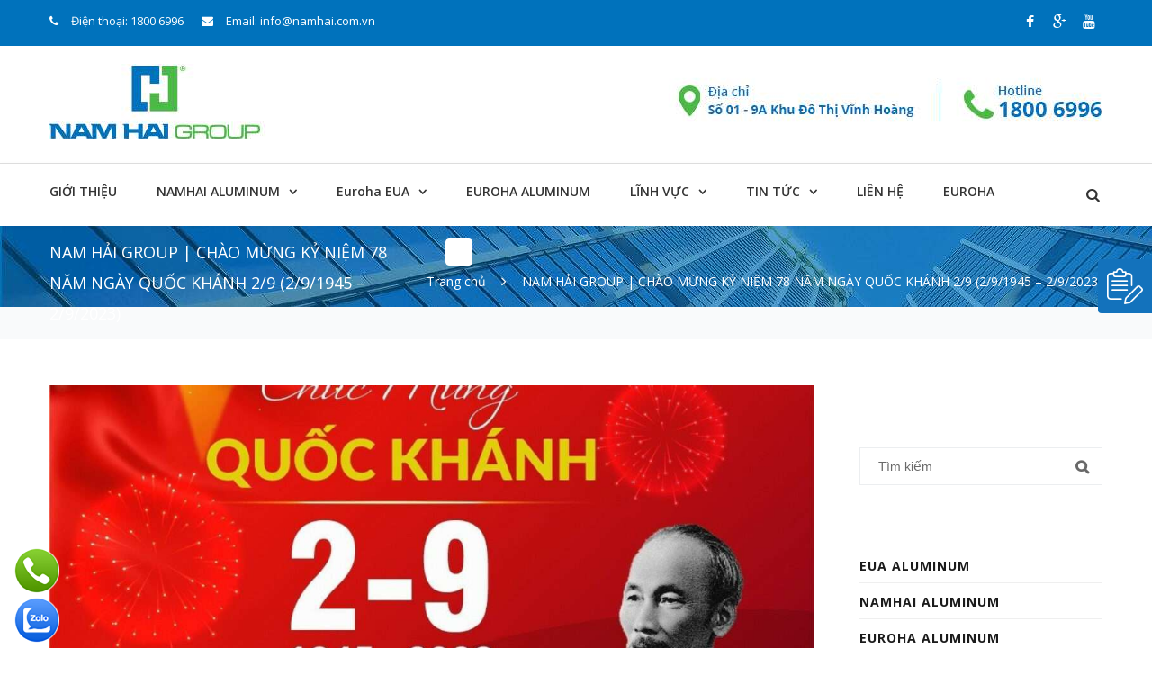

--- FILE ---
content_type: text/html; charset=UTF-8
request_url: https://namhai.com.vn/nam-hai-group-chao-mung-ky-niem-78-nam-ngay-quoc-khanh-2-9-2-9-1945-2-9-2023/
body_size: 28964
content:
<!doctype html>
<html lang="vi" prefix="og: https://ogp.me/ns#">
<head>
<meta charset="UTF-8" />
<meta http-equiv="X-UA-Compatible" content="IE=edge">
<link rel="profile" href="https://gmpg.org/xfn/11">
<meta name="viewport" content="width=device-width, initial-scale=1, shrink-to-fit=no">
<link rel="shortcut icon" href="https://namhai.com.vn/wp-content/uploads/2020/10/fav.jpg"/>

<!-- Search Engine Optimization by Rank Math - https://s.rankmath.com/home -->
<title>NAM HẢI GROUP | CHÀO MỪNG KỶ NIỆM 78 NĂM NGÀY QUỐC KHÁNH 2/9 (2/9/1945 – 2/9/2023) | Nam Hai Group</title>
<meta name="description" content="Ngày 2/9/1945, tại Quảng trường Ba Đình, Chủ tịch Hồ Chí Minh đọc bản ”Tuyên ngôn Độc lập” lịch sử do chính Người chuẩn bị, trịnh trọng tuyên bố trước toàn"/>
<meta name="robots" content="follow, index, max-snippet:-1, max-video-preview:-1, max-image-preview:large"/>
<link rel="canonical" href="https://namhai.com.vn/nam-hai-group-chao-mung-ky-niem-78-nam-ngay-quoc-khanh-2-9-2-9-1945-2-9-2023/" />
<meta property="og:locale" content="vi_VN" />
<meta property="og:type" content="article" />
<meta property="og:title" content="NAM HẢI GROUP | CHÀO MỪNG KỶ NIỆM 78 NĂM NGÀY QUỐC KHÁNH 2/9 (2/9/1945 – 2/9/2023) | Nam Hai Group" />
<meta property="og:description" content="Ngày 2/9/1945, tại Quảng trường Ba Đình, Chủ tịch Hồ Chí Minh đọc bản ”Tuyên ngôn Độc lập” lịch sử do chính Người chuẩn bị, trịnh trọng tuyên bố trước toàn" />
<meta property="og:url" content="https://namhai.com.vn/nam-hai-group-chao-mung-ky-niem-78-nam-ngay-quoc-khanh-2-9-2-9-1945-2-9-2023/" />
<meta property="og:site_name" content="Nam Hai Group" />
<meta property="article:section" content="TIN CÔNG TY" />
<meta property="og:image" content="https://namhai.com.vn/wp-content/uploads/2023/09/chuc-mung-2-9.jpg" />
<meta property="og:image:secure_url" content="https://namhai.com.vn/wp-content/uploads/2023/09/chuc-mung-2-9.jpg" />
<meta property="og:image:width" content="1081" />
<meta property="og:image:height" content="1081" />
<meta property="og:image:alt" content="NAM HẢI GROUP | CHÀO MỪNG KỶ NIỆM 78 NĂM NGÀY QUỐC KHÁNH 2/9 (2/9/1945 – 2/9/2023)" />
<meta property="og:image:type" content="image/jpeg" />
<meta name="twitter:card" content="summary_large_image" />
<meta name="twitter:title" content="NAM HẢI GROUP | CHÀO MỪNG KỶ NIỆM 78 NĂM NGÀY QUỐC KHÁNH 2/9 (2/9/1945 – 2/9/2023) | Nam Hai Group" />
<meta name="twitter:description" content="Ngày 2/9/1945, tại Quảng trường Ba Đình, Chủ tịch Hồ Chí Minh đọc bản ”Tuyên ngôn Độc lập” lịch sử do chính Người chuẩn bị, trịnh trọng tuyên bố trước toàn" />
<meta name="twitter:image" content="https://namhai.com.vn/wp-content/uploads/2023/09/chuc-mung-2-9.jpg" />
<script type="application/ld+json" class="rank-math-schema">{"@context":"https://schema.org","@graph":[{"@type":"Organization","@id":"https://namhai.com.vn/#organization","name":"Nam Hai Group","url":"https://namhai.com.vn"},{"@type":"WebSite","@id":"https://namhai.com.vn/#website","url":"https://namhai.com.vn","name":"Nam Hai Group","publisher":{"@id":"https://namhai.com.vn/#organization"},"inLanguage":"vi"},{"@type":"ImageObject","@id":"https://namhai.com.vn/wp-content/uploads/2023/09/chuc-mung-2-9.jpg","url":"https://namhai.com.vn/wp-content/uploads/2023/09/chuc-mung-2-9.jpg","width":"1081","height":"1081","inLanguage":"vi"},{"@type":"BreadcrumbList","@id":"https://namhai.com.vn/nam-hai-group-chao-mung-ky-niem-78-nam-ngay-quoc-khanh-2-9-2-9-1945-2-9-2023/#breadcrumb","itemListElement":[{"@type":"ListItem","position":"1","item":{"@id":"https://namhai.com.vn","name":"Trang ch\u1ee7"}},{"@type":"ListItem","position":"2","item":{"@id":"https://namhai.com.vn/chuyen-muc/tin-tuc/","name":"Tin t\u1ee9c"}},{"@type":"ListItem","position":"3","item":{"@id":"https://namhai.com.vn/chuyen-muc/tin-tuc/tin-cong-ty/","name":"TIN C\u00d4NG TY"}},{"@type":"ListItem","position":"4","item":{"@id":"https://namhai.com.vn/nam-hai-group-chao-mung-ky-niem-78-nam-ngay-quoc-khanh-2-9-2-9-1945-2-9-2023/","name":"NAM H\u1ea2I GROUP | CH\u00c0O M\u1eeaNG K\u1ef6 NI\u1ec6M 78 N\u0102M NG\u00c0Y QU\u1ed0C KH\u00c1NH 2/9 (2/9/1945 \u2013 2/9/2023)"}}]},{"@type":"Person","@id":"https://namhai.com.vn/nam-hai-group-chao-mung-ky-niem-78-nam-ngay-quoc-khanh-2-9-2-9-1945-2-9-2023/#author","name":"admin","image":{"@type":"ImageObject","@id":"https://secure.gravatar.com/avatar/81e24d7e0fab87485371aa5c756c1096?s=96&amp;d=mm&amp;r=g","url":"https://secure.gravatar.com/avatar/81e24d7e0fab87485371aa5c756c1096?s=96&amp;d=mm&amp;r=g","caption":"admin","inLanguage":"vi"},"worksFor":{"@id":"https://namhai.com.vn/#organization"}},{"@type":"WebPage","@id":"https://namhai.com.vn/nam-hai-group-chao-mung-ky-niem-78-nam-ngay-quoc-khanh-2-9-2-9-1945-2-9-2023/#webpage","url":"https://namhai.com.vn/nam-hai-group-chao-mung-ky-niem-78-nam-ngay-quoc-khanh-2-9-2-9-1945-2-9-2023/","name":"NAM H\u1ea2I GROUP | CH\u00c0O M\u1eeaNG K\u1ef6 NI\u1ec6M 78 N\u0102M NG\u00c0Y QU\u1ed0C KH\u00c1NH 2/9 (2/9/1945 \u2013 2/9/2023) | Nam Hai Group","datePublished":"2023-09-06T11:20:09+07:00","dateModified":"2023-09-06T11:20:09+07:00","author":{"@id":"https://namhai.com.vn/nam-hai-group-chao-mung-ky-niem-78-nam-ngay-quoc-khanh-2-9-2-9-1945-2-9-2023/#author"},"isPartOf":{"@id":"https://namhai.com.vn/#website"},"primaryImageOfPage":{"@id":"https://namhai.com.vn/wp-content/uploads/2023/09/chuc-mung-2-9.jpg"},"inLanguage":"vi","breadcrumb":{"@id":"https://namhai.com.vn/nam-hai-group-chao-mung-ky-niem-78-nam-ngay-quoc-khanh-2-9-2-9-1945-2-9-2023/#breadcrumb"}},{"@type":"Article","headline":"NAM H\u1ea2I GROUP | CH\u00c0O M\u1eeaNG K\u1ef6 NI\u1ec6M 78 N\u0102M NG\u00c0Y QU\u1ed0C KH\u00c1NH 2/9 (2/9/1945 \u2013 2/9/2023) | Nam Hai Group","datePublished":"2023-09-06T11:20:09+07:00","dateModified":"2023-09-06T11:20:09+07:00","author":{"@id":"https://namhai.com.vn/nam-hai-group-chao-mung-ky-niem-78-nam-ngay-quoc-khanh-2-9-2-9-1945-2-9-2023/#author"},"publisher":{"@id":"https://namhai.com.vn/#organization"},"description":"Ng\u00e0y 2/9/1945, t\u1ea1i Qu\u1ea3ng tr\u01b0\u1eddng Ba \u0110\u00ecnh, Ch\u1ee7 t\u1ecbch H\u1ed3 Ch\u00ed Minh \u0111\u1ecdc b\u1ea3n \u201dTuy\u00ean ng\u00f4n \u0110\u1ed9c l\u1eadp\u201d l\u1ecbch s\u1eed do ch\u00ednh Ng\u01b0\u1eddi chu\u1ea9n b\u1ecb, tr\u1ecbnh tr\u1ecdng tuy\u00ean b\u1ed1 tr\u01b0\u1edbc to\u00e0n","name":"NAM H\u1ea2I GROUP | CH\u00c0O M\u1eeaNG K\u1ef6 NI\u1ec6M 78 N\u0102M NG\u00c0Y QU\u1ed0C KH\u00c1NH 2/9 (2/9/1945 \u2013 2/9/2023) | Nam Hai Group","@id":"https://namhai.com.vn/nam-hai-group-chao-mung-ky-niem-78-nam-ngay-quoc-khanh-2-9-2-9-1945-2-9-2023/#richSnippet","isPartOf":{"@id":"https://namhai.com.vn/nam-hai-group-chao-mung-ky-niem-78-nam-ngay-quoc-khanh-2-9-2-9-1945-2-9-2023/#webpage"},"image":{"@id":"https://namhai.com.vn/wp-content/uploads/2023/09/chuc-mung-2-9.jpg"},"inLanguage":"vi","mainEntityOfPage":{"@id":"https://namhai.com.vn/nam-hai-group-chao-mung-ky-niem-78-nam-ngay-quoc-khanh-2-9-2-9-1945-2-9-2023/#webpage"}}]}</script>
<!-- /Rank Math WordPress SEO plugin -->

<link rel='dns-prefetch' href='//www.googletagmanager.com' />
<link rel='dns-prefetch' href='//fonts.googleapis.com' />
<link rel='dns-prefetch' href='//s.w.org' />
<link rel="alternate" type="application/rss+xml" title="Dòng thông tin Nam Hai Group &raquo;" href="https://namhai.com.vn/feed/" />
<link rel="alternate" type="application/rss+xml" title="Dòng phản hồi Nam Hai Group &raquo;" href="https://namhai.com.vn/comments/feed/" />
<link rel="alternate" type="application/rss+xml" title="Nam Hai Group &raquo; NAM HẢI GROUP | CHÀO MỪNG KỶ NIỆM 78 NĂM NGÀY QUỐC KHÁNH 2/9 (2/9/1945 – 2/9/2023) Dòng phản hồi" href="https://namhai.com.vn/nam-hai-group-chao-mung-ky-niem-78-nam-ngay-quoc-khanh-2-9-2-9-1945-2-9-2023/feed/" />
		<script>
			window._wpemojiSettings = {"baseUrl":"https:\/\/s.w.org\/images\/core\/emoji\/13.1.0\/72x72\/","ext":".png","svgUrl":"https:\/\/s.w.org\/images\/core\/emoji\/13.1.0\/svg\/","svgExt":".svg","source":{"concatemoji":"https:\/\/namhai.com.vn\/wp-includes\/js\/wp-emoji-release.min.js?ver=5.8.10"}};
			!function(e,a,t){var n,r,o,i=a.createElement("canvas"),p=i.getContext&&i.getContext("2d");function s(e,t){var a=String.fromCharCode;p.clearRect(0,0,i.width,i.height),p.fillText(a.apply(this,e),0,0);e=i.toDataURL();return p.clearRect(0,0,i.width,i.height),p.fillText(a.apply(this,t),0,0),e===i.toDataURL()}function c(e){var t=a.createElement("script");t.src=e,t.defer=t.type="text/javascript",a.getElementsByTagName("head")[0].appendChild(t)}for(o=Array("flag","emoji"),t.supports={everything:!0,everythingExceptFlag:!0},r=0;r<o.length;r++)t.supports[o[r]]=function(e){if(!p||!p.fillText)return!1;switch(p.textBaseline="top",p.font="600 32px Arial",e){case"flag":return s([127987,65039,8205,9895,65039],[127987,65039,8203,9895,65039])?!1:!s([55356,56826,55356,56819],[55356,56826,8203,55356,56819])&&!s([55356,57332,56128,56423,56128,56418,56128,56421,56128,56430,56128,56423,56128,56447],[55356,57332,8203,56128,56423,8203,56128,56418,8203,56128,56421,8203,56128,56430,8203,56128,56423,8203,56128,56447]);case"emoji":return!s([10084,65039,8205,55357,56613],[10084,65039,8203,55357,56613])}return!1}(o[r]),t.supports.everything=t.supports.everything&&t.supports[o[r]],"flag"!==o[r]&&(t.supports.everythingExceptFlag=t.supports.everythingExceptFlag&&t.supports[o[r]]);t.supports.everythingExceptFlag=t.supports.everythingExceptFlag&&!t.supports.flag,t.DOMReady=!1,t.readyCallback=function(){t.DOMReady=!0},t.supports.everything||(n=function(){t.readyCallback()},a.addEventListener?(a.addEventListener("DOMContentLoaded",n,!1),e.addEventListener("load",n,!1)):(e.attachEvent("onload",n),a.attachEvent("onreadystatechange",function(){"complete"===a.readyState&&t.readyCallback()})),(n=t.source||{}).concatemoji?c(n.concatemoji):n.wpemoji&&n.twemoji&&(c(n.twemoji),c(n.wpemoji)))}(window,document,window._wpemojiSettings);
		</script>
		<style>
img.wp-smiley,
img.emoji {
	display: inline !important;
	border: none !important;
	box-shadow: none !important;
	height: 1em !important;
	width: 1em !important;
	margin: 0 .07em !important;
	vertical-align: -0.1em !important;
	background: none !important;
	padding: 0 !important;
}
</style>
	<link rel='stylesheet' id='layerslider-css'  href='https://namhai.com.vn/wp-content/plugins/LayerSlider/static/layerslider/css/layerslider.css?ver=6.7.1' media='all' />
<link rel='stylesheet' id='ls-google-fonts-css'  href='https://fonts.googleapis.com/css?family=Lato:100,300,regular,700,900%7COpen+Sans:300%7CIndie+Flower:regular%7COswald:300,regular,700&#038;subset=latin%2Clatin-ext' media='all' />
<style id='wp-block-library-theme-inline-css'>
#start-resizable-editor-section{display:none}.wp-block-audio figcaption{color:#555;font-size:13px;text-align:center}.is-dark-theme .wp-block-audio figcaption{color:hsla(0,0%,100%,.65)}.wp-block-code{font-family:Menlo,Consolas,monaco,monospace;color:#1e1e1e;padding:.8em 1em;border:1px solid #ddd;border-radius:4px}.wp-block-embed figcaption{color:#555;font-size:13px;text-align:center}.is-dark-theme .wp-block-embed figcaption{color:hsla(0,0%,100%,.65)}.blocks-gallery-caption{color:#555;font-size:13px;text-align:center}.is-dark-theme .blocks-gallery-caption{color:hsla(0,0%,100%,.65)}.wp-block-image figcaption{color:#555;font-size:13px;text-align:center}.is-dark-theme .wp-block-image figcaption{color:hsla(0,0%,100%,.65)}.wp-block-pullquote{border-top:4px solid;border-bottom:4px solid;margin-bottom:1.75em;color:currentColor}.wp-block-pullquote__citation,.wp-block-pullquote cite,.wp-block-pullquote footer{color:currentColor;text-transform:uppercase;font-size:.8125em;font-style:normal}.wp-block-quote{border-left:.25em solid;margin:0 0 1.75em;padding-left:1em}.wp-block-quote cite,.wp-block-quote footer{color:currentColor;font-size:.8125em;position:relative;font-style:normal}.wp-block-quote.has-text-align-right{border-left:none;border-right:.25em solid;padding-left:0;padding-right:1em}.wp-block-quote.has-text-align-center{border:none;padding-left:0}.wp-block-quote.is-large,.wp-block-quote.is-style-large{border:none}.wp-block-search .wp-block-search__label{font-weight:700}.wp-block-group.has-background{padding:1.25em 2.375em;margin-top:0;margin-bottom:0}.wp-block-separator{border:none;border-bottom:2px solid;margin-left:auto;margin-right:auto;opacity:.4}.wp-block-separator:not(.is-style-wide):not(.is-style-dots){width:100px}.wp-block-separator.has-background:not(.is-style-dots){border-bottom:none;height:1px}.wp-block-separator.has-background:not(.is-style-wide):not(.is-style-dots){height:2px}.wp-block-table thead{border-bottom:3px solid}.wp-block-table tfoot{border-top:3px solid}.wp-block-table td,.wp-block-table th{padding:.5em;border:1px solid;word-break:normal}.wp-block-table figcaption{color:#555;font-size:13px;text-align:center}.is-dark-theme .wp-block-table figcaption{color:hsla(0,0%,100%,.65)}.wp-block-video figcaption{color:#555;font-size:13px;text-align:center}.is-dark-theme .wp-block-video figcaption{color:hsla(0,0%,100%,.65)}.wp-block-template-part.has-background{padding:1.25em 2.375em;margin-top:0;margin-bottom:0}#end-resizable-editor-section{display:none}
</style>
<link rel='stylesheet' id='contact-form-7-css'  href='https://namhai.com.vn/wp-content/plugins/contact-form-7/includes/css/styles.css?ver=5.5.1' media='all' />
<link rel='stylesheet' id='toc-screen-css'  href='https://namhai.com.vn/wp-content/plugins/table-of-contents-plus/screen.min.css?ver=2411.1' media='all' />
<style id='woocommerce-inline-inline-css'>
.woocommerce form .form-row .required { visibility: visible; }
</style>
<link rel='stylesheet' id='style-css'  href='https://namhai.com.vn/wp-content/themes/thietkewebhiendai/style.css?ver=5.8.10' media='all' />
<style id='style-inline-css'>
.dkdlform form.wpcf7-form.init {
		display: grid;
	    grid-template-columns: repeat(2, 1fr);
	    grid-column-gap: 20px;
	    padding: 25px 29px 5px;
	    background: #1372bc;
	    border-radius: 4px;
	    color: #fff;
	}

	.dkdlform form.wpcf7-form.init p:nth-child(6) {
		grid-column: 2 span;
	}
	
</style>
<link rel='stylesheet' id='style_end-css'  href='https://namhai.com.vn/wp-content/themes/thietkewebhiendai/style_end.css?ver=5.8.10' media='all' />
<link rel='stylesheet' id='googlefonts-css'  href='https://fonts.googleapis.com/css?family=Lato%3A100%2C300%2C400%2C600%2C700%2C900%7COpen+Sans%3A700%2C300%2C600%2C400%7CRaleway%3A900%7CPlayfair+Display%7C%27+rel%3D%27stylesheet%27+type%3D%27text%2Fcss&#038;ver=5.8.10' media='all' />
<link rel='stylesheet' id='rd_woocommerce-css'  href='https://namhai.com.vn/wp-content/themes/thietkewebhiendai/css/woocommerce.css?ver=5.8.10' media='all' />
<link rel='stylesheet' id='media-queries-css'  href='https://namhai.com.vn/wp-content/themes/thietkewebhiendai/media-queries_wide.css?ver=5.8.10' media='all' />
<link rel='stylesheet' id='rgs-css'  href='https://namhai.com.vn/wp-content/themes/thietkewebhiendai/css/rgs.css?ver=5.8.10' media='all' />
<link rel='stylesheet' id='swiperjs-css'  href='https://namhai.com.vn/wp-content/themes/thietkewebhiendai/css/swiper-bundle.min.css?ver=5.8.10' media='all' />
<link rel='stylesheet' id='css3_animations-css'  href='https://namhai.com.vn/wp-content/themes/thietkewebhiendai/css/animations.css?ver=5.8.10' media='all' />
<link rel='stylesheet' id='flexslidercss-css'  href='https://namhai.com.vn/wp-content/themes/thietkewebhiendai/includes/Flexslider/flexslider.css?ver=5.8.10' media='all' />
<link rel='stylesheet' id='elegant-css'  href='https://namhai.com.vn/wp-content/themes/thietkewebhiendai/css/elegant.css?ver=5.8.10' media='all' />
<link rel='stylesheet' id='moon-css'  href='https://namhai.com.vn/wp-content/themes/thietkewebhiendai/css/moon.css?ver=5.8.10' media='all' />
<link rel='stylesheet' id='prettyphotocss-css'  href='https://namhai.com.vn/wp-content/themes/thietkewebhiendai/includes/prettyPhoto/css/prettyPhoto.css?ver=5.8.10' media='all' />
<link rel='stylesheet' id='font-awesome-thietkewebhiendai-css'  href='https://namhai.com.vn/wp-content/themes/thietkewebhiendai/css/font-awesome.css?ver=5.8.10' media='all' />
<link rel='stylesheet' id='js_frontend-css'  href='https://namhai.com.vn/wp-content/themes/thietkewebhiendai/css/thietkewebhiendai_js_composer.css?ver=5.8.10' media='all' />
<link rel='stylesheet' id='zilla-likes-css'  href='https://namhai.com.vn/wp-content/themes/thietkewebhiendai/includes/zilla-likes/styles/zilla-likes.css?ver=5.8.10' media='all' />
<link rel='stylesheet' id='redux-google-fonts-rd_data-css'  href='https://fonts.googleapis.com/css?family=Open+Sans%3A400%2C600%2C700&#038;ver=1635348305' media='all' />
<script id='layerslider-greensock-js-extra'>
var LS_Meta = {"v":"6.7.1"};
</script>
<script src='https://namhai.com.vn/wp-content/plugins/LayerSlider/static/layerslider/js/greensock.js?ver=1.19.0' id='layerslider-greensock-js'></script>
<script src='https://namhai.com.vn/wp-includes/js/jquery/jquery.min.js?ver=3.6.0' id='jquery-core-js'></script>
<script src='https://namhai.com.vn/wp-includes/js/jquery/jquery-migrate.min.js?ver=3.3.2' id='jquery-migrate-js'></script>
<script src='https://namhai.com.vn/wp-content/plugins/LayerSlider/static/layerslider/js/layerslider.kreaturamedia.jquery.js?ver=6.7.1' id='layerslider-js'></script>
<script src='https://namhai.com.vn/wp-content/plugins/LayerSlider/static/layerslider/js/layerslider.transitions.js?ver=6.7.1' id='layerslider-transitions-js'></script>
<script src='https://namhai.com.vn/wp-content/plugins/woocommerce/assets/js/jquery-blockui/jquery.blockUI.min.js?ver=2.7.0-wc.5.8.0' id='jquery-blockui-js'></script>
<script id='wc-add-to-cart-js-extra'>
var wc_add_to_cart_params = {"ajax_url":"\/wp-admin\/admin-ajax.php","wc_ajax_url":"\/?wc-ajax=%%endpoint%%","i18n_view_cart":"Xem gi\u1ecf h\u00e0ng","cart_url":"https:\/\/namhai.com.vn","is_cart":"","cart_redirect_after_add":"no"};
</script>
<script src='https://namhai.com.vn/wp-content/plugins/woocommerce/assets/js/frontend/add-to-cart.min.js?ver=5.8.0' id='wc-add-to-cart-js'></script>
<script src='https://namhai.com.vn/wp-content/plugins/js_composer/assets/js/vendors/woocommerce-add-to-cart.js?ver=6.1' id='vc_woocommerce-add-to-cart-js-js'></script>

<!-- Đoạn mã Google tag (gtag.js) được thêm bởi Site Kit -->

<!-- Đoạn mã Google Analytics được thêm bởi Site Kit -->
<script src='https://www.googletagmanager.com/gtag/js?id=GT-PHR6F7VM' id='google_gtagjs-js' async></script>
<script id='google_gtagjs-js-after'>
window.dataLayer = window.dataLayer || [];function gtag(){dataLayer.push(arguments);}
gtag("set","linker",{"domains":["namhai.com.vn"]});
gtag("js", new Date());
gtag("set", "developer_id.dZTNiMT", true);
gtag("config", "GT-PHR6F7VM");
 window._googlesitekit = window._googlesitekit || {}; window._googlesitekit.throttledEvents = []; window._googlesitekit.gtagEvent = (name, data) => { var key = JSON.stringify( { name, data } ); if ( !! window._googlesitekit.throttledEvents[ key ] ) { return; } window._googlesitekit.throttledEvents[ key ] = true; setTimeout( () => { delete window._googlesitekit.throttledEvents[ key ]; }, 5 ); gtag( "event", name, { ...data, event_source: "site-kit" } ); } 
</script>

<!-- Kết thúc đoạn mã Google tag (gtag.js) được thêm bởi Site Kit -->
<meta name="generator" content="Powered by LayerSlider 6.7.1 - Multi-Purpose, Responsive, Parallax, Mobile-Friendly Slider Plugin for WordPress." />
<!-- LayerSlider updates and docs at: https://layerslider.kreaturamedia.com -->
<link rel="https://api.w.org/" href="https://namhai.com.vn/wp-json/" /><link rel="alternate" type="application/json" href="https://namhai.com.vn/wp-json/wp/v2/posts/8257" /><link rel="EditURI" type="application/rsd+xml" title="RSD" href="https://namhai.com.vn/xmlrpc.php?rsd" />
<link rel="wlwmanifest" type="application/wlwmanifest+xml" href="https://namhai.com.vn/wp-includes/wlwmanifest.xml" /> 
<meta name="generator" content="WordPress 5.8.10" />
<link rel='shortlink' href='https://namhai.com.vn/?p=8257' />
<link rel="alternate" type="application/json+oembed" href="https://namhai.com.vn/wp-json/oembed/1.0/embed?url=https%3A%2F%2Fnamhai.com.vn%2Fnam-hai-group-chao-mung-ky-niem-78-nam-ngay-quoc-khanh-2-9-2-9-1945-2-9-2023%2F" />
<link rel="alternate" type="text/xml+oembed" href="https://namhai.com.vn/wp-json/oembed/1.0/embed?url=https%3A%2F%2Fnamhai.com.vn%2Fnam-hai-group-chao-mung-ky-niem-78-nam-ngay-quoc-khanh-2-9-2-9-1945-2-9-2023%2F&#038;format=xml" />
<meta name="generator" content="Site Kit by Google 1.151.0" /><!-- Custom Styling -->
<style type="text/css">
#logo_img img{margin-top: 0px;margin-bottom: 10px;}
html {
    margin: 0 !important;
}

html:not(.js_active) .mt_menu {
    top: 0;
    left: 0;
    right: 0;
}

.mobile_logo {
    width: auto !important;
    height: auto !important;
}

.comment-form-cookies-consent {
    clear: both;
}

.comment-form-rating {
    top: 0;
    bottom: auto;
}
#logo_img img{max-width:1170px;}.cl_before_logo{margin-right:615px;}.cl_after_logo{margin-left:615px;}.nav_type_9_c #logo_img, .nav_type_9_c .logo_text{margin-left:-585px;}.nav_type_9_c #logo_img,.nav_type_9_c .logo_text{min-width:1170px;}#mobile-menu{background:#272727}#mobile-menu ul ul{background:#515151;}#mobile-menu ul ul ul{background:#515151;}#mobile-menu .mobile-ul-open > a{color:#4db848}#mobile-menu .mobile-ul-open:after{color:#4db848 !important;}#mobile-menu .current_page_item{ background:#272727;}#mobile-menu .current_page_item > a { border-left:2px solid #4db848;}#mobile-menu ul li a{color:#ffffff}#mobile-menu .menu-item-has-children:after{color:#ffffff;}#mobile-menu ul li li li a{color:#ffffff}#mobile-menu ul ul .menu-item-has-children:after{color:#515151;}#mobile_menu_search #search input[type=text]{background:#272727 !important; color:#ffffff;}#mobile_menu_search #search input[type=submit]{color:#ffffff;}#top_bar,#rd_wpml #lang_sel ul ul{background:#0072bc;}.topbar_type_1,.topbar_type_1 a,.topbar_type_1 #rd_wpml #lang_sel a{color:#ffffff;}.topbar_type_1 strong,.topbar_type_1 .topbar_woocommerce_login.type1 .topbar_sign_in,.topbar_type_1 .topbar_woocommerce_login.type1 .topbar_register,.topbar_type_1 .topbar_woocommerce_login.type1 .topbar_signed_in,.topbar_type_1 #rd_wpml #lang_sel li li a:hover{color:#ffffff;}.topbar_type_1 .top_email:before,.topbar_type_1 .top_phone:before,.topbar_type_1 .top_text:before{color:#ffffff;}.topbar_type_1 .top_email,.topbar_type_1 .top_phone,.topbar_type_1 #header_socials,.topbar_type_1 .header_current_cart{border-right:1px solid transparent; padding-right:20px; padding-left:20px;}.topbar_type_1 .topbar_woocommerce_login{border-right:1px solid transparent; border-left:1px solid transparent; padding-right:20px; padding-left:20px;}.topbar_type_1 #rd_wpml,.topbar_type_1 .top_bar_menu{border-right:1px solid transparent;}.topbar_type_1 .wrapper > div:first-child {border-left:1px solid transparent;}.topbar_type_1 .topbar_woocommerce_login.type1 .topbar_register{ border:1px solid transparent; border-bottom:2px solid transparent}.topbar_type_1 .topbar_woocommerce_login.type2 .topbar_register{ border:1px solid #ffffff; background:#ffffff; color:#0072bc;}.topbar_type_1 .topbar_woocommerce_login.type2 .topbar_sign_in,.topbar_type_1 .topbar_woocommerce_login.type2 .topbar_signed_in{ border:1px solid #ffffff;}.topbar_type_1 #header_socials a:hover{ color:#ffffff;}.topbar_type_2,.topbar_type_2 a,.topbar_type_2 #rd_wpml #lang_sel a{color:#ffffff;}.topbar_type_2 strong,.topbar_type_2 .topbar_woocommerce_login.type1 .topbar_sign_in,.topbar_type_2 .topbar_woocommerce_login.type1 .topbar_register,.topbar_type_2 .topbar_woocommerce_login.type1 .topbar_signed_in,.topbar_type_2 #rd_wpml #lang_sel li li a:hover{color:#ffffff;}.topbar_type_2 .top_email:before,.topbar_type_2 .top_phone:before,.topbar_type_2 .top_text:before{color:#ffffff;}.topbar_type_2 .top_email,.topbar_type_2 .top_phone,.topbar_type_2 #header_socials,.topbar_type_2 .header_current_cart{border-right:1px solid transparent; padding-right:20px; padding-left:20px;}.topbar_type_2 .topbar_woocommerce_login{border-right:1px solid transparent; border-left:1px solid transparent; padding-right:20px; padding-left:20px;}.topbar_type_2 { border-top:5px solid transparent;}.topbar_type_2 #rd_wpml,.topbar_type_2 .top_bar_menu{border-right:1px solid transparent;}.topbar_type_2 .wrapper > div:first-child {border-left:1px solid transparent;}.topbar_type_2 .topbar_woocommerce_login.type1 .topbar_register{ border:1px solid transparent; border-bottom:2px solid transparent}.topbar_type_2 .topbar_woocommerce_login.type2 .topbar_register{ border:1px solid #ffffff; background:#ffffff; color:#0072bc;}.topbar_type_2 .topbar_woocommerce_login.type2 .topbar_sign_in,.topbar_type_2 .topbar_woocommerce_login.type2 .topbar_signed_in{ border:1px solid #ffffff;}.topbar_type_2 #header_socials a:hover{ color:#ffffff;}.topbar_type_3,.topbar_type_3 a,.topbar_type_3 #rd_wpml #lang_sel a{color:#ffffff;}.topbar_type_3 strong,.topbar_type_3 .topbar_woocommerce_login.type1 .topbar_sign_in,.topbar_type_3 .topbar_woocommerce_login.type1 .topbar_register,.topbar_type_3 .topbar_woocommerce_login.type1 .topbar_signed_in,.topbar_type_3 #rd_wpml #lang_sel li li a:hover{color:#ffffff;}.topbar_type_3 .top_email:before,.topbar_type_3 .top_phone:before,.topbar_type_3 .top_text:before{color:#ffffff;}.topbar_type_2 { border-top:5px solid transparent;}.topbar_type_3 .topbar_woocommerce_login.type1 .topbar_register{ border:1px solid transparent; border-bottom:2px solid transparent}.topbar_type_3 .topbar_woocommerce_login.type2 .topbar_register{ border:1px solid #ffffff; background:#ffffff; color:#0072bc;}.topbar_type_3 .topbar_woocommerce_login.type2 .topbar_sign_in,.topbar_type_3 .topbar_woocommerce_login.type2 .topbar_signed_in{ border:1px solid #ffffff;}.topbar_type_3 #header_socials a:hover{ color:#ffffff;}.topbar_type_4,.topbar_type_4 a,.topbar_type_4 #rd_wpml #lang_sel a{color:#ffffff;}.topbar_type_4 strong,.topbar_type_4 .topbar_woocommerce_login.type1 .topbar_sign_in,.topbar_type_4 .topbar_woocommerce_login.type1 .topbar_register,.topbar_type_4 .topbar_woocommerce_login.type1 .topbar_signed_in,.topbar_type_4 #rd_wpml #lang_sel li li a:hover{color:#ffffff;}.topbar_type_4 .top_email:before,.topbar_type_4 .top_phone:before,.topbar_type_4 .top_text:before{color:#ffffff;}.topbar_type_4 { border-top:5px solid transparent;}.topbar_type_4 .topbar_woocommerce_login.type1 .topbar_register{ border:1px solid transparent; border-bottom:2px solid transparent}.topbar_type_4 .topbar_woocommerce_login.type2 .topbar_register{ border:1px solid #ffffff; background:#ffffff; color:#0072bc;}.topbar_type_4 .topbar_woocommerce_login.type2 .topbar_sign_in,.topbar_type_4 .topbar_woocommerce_login.type2 .topbar_signed_in{ border:1px solid #ffffff;}.topbar_type_4 #header_socials a:hover{ color:#ffffff;}.topbar_type_5,.topbar_type_5 a,.topbar_type_5 #rd_wpml #lang_sel a{color:#ffffff;}.topbar_type_5 strong,.topbar_type_5 .topbar_woocommerce_login.type1 .topbar_sign_in,.topbar_type_5 .topbar_woocommerce_login.type1 .topbar_register,.topbar_type_5 .topbar_woocommerce_login.type1 .topbar_signed_in,.topbar_type_5 #rd_wpml #lang_sel li li a:hover,.topbar_woocommerce_login.type2 .topbar_sign_in:hover,.top_email a:hover{color:#ffffff;}.topbar_type_5 .top_email:before,.topbar_type_5 .top_phone:before,.topbar_type_5 .top_text:before{color:#ffffff; }.topbar_type_5 .top_email,.topbar_type_5 .top_phone,.topbar_type_5 #header_socials,.topbar_type_5 .header_current_cart{border-right:1px solid transparent; padding-right:20px; padding-left:20px;}.topbar_type_5 .topbar_woocommerce_login{border-right:1px solid transparent; border-left:1px solid transparent; padding-right:20px; padding-left:20px;}.topbar_type_5 .wrapper > div:first-child {border-left:1px solid transparent;}.topbar_type_5 #rd_wpml,.topbar_type_5 .top_bar_menu{border-right:1px solid transparent;}.topbar_type_5 { border-top:4px solid transparent; border-bottom:1px solid transparent}.topbar_type_5 .topbar_woocommerce_login.type1 .topbar_register{ border:1px solid transparent; border-bottom:2px solid transparent}.topbar_type_5 .topbar_woocommerce_login.type2 .topbar_register{ border:1px solid #ffffff; background:#ffffff; color:#0072bc;}.topbar_type_5 .topbar_woocommerce_login.type2 .topbar_sign_in,.topbar_type_5 .topbar_woocommerce_login.type2 .topbar_signed_in{ border:1px solid #ffffff;}.topbar_type_5 #header_socials a:hover{ color:#ffffff;}.header_current_cart .cart-content-tb.tbi-with-border{border:1px solid transparent;}.header_current_cart .cart-content-tb.tbi-with-bg{background:transparent;}.header_current_cart .cart-content-tb:before{color:#ffffff;}.header_current_cart .cart-content-tb:hover{color:#ffffff;}.nav_type_1 ul li a,.nav_type_2 ul li a,.nav_type_3 ul li a,.nav_type_4 ul li a,.nav_type_5 ul li a,.nav_type_6 ul li a,.nav_type_7 ul li a,.nav_type_8 ul li a,.nav_type_9 ul li a,.nav_type_9_c ul li a,.nav_type_10 ul li a,.nav_type_11 ul li a,.nav_type_12 ul li a,.nav_type_13 ul li a,.nav_type_14 ul li a,.nav_type_15 ul li a,.nav_type_16 ul li a,.nav_type_17 ul li a,.nav_type_18 ul li a,.nav_type_19 ul li a,.nav_type_19_f ul li a{font-family:Open Sans !important; font-size:14px !important; font-weight:600 !important; }.transparent_header{background:rgba(255,255,255,0)!important;}.transparent_header{border-bottom:1px solid rgba(250,0,0,0)!important;}header,.mt_menu{background:#ffffff;}header.transparent_header.opaque_header{background:#ffffff !important; border-bottom:none!important;}#nav_button:before,#nav_button_alt:before{color:#343434;}.logo_text a{color:#343434;}.transparent_header .logo_text a{color:#fff;}.transparent_header.opaque_header .logo_text a{color:#343434;}.nav_type_1 nav ul,.nav_type_1 .header_current_cart{background:#ffffff;}.nav_type_1 ul li a,.nav_type_1 a#searchtop_img{color:#343434;}.nav_type_1 nav ul li a:hover,.nav_type_1 > ul > .current-menu-item > a{color:#4db848; background:#ffffff;}.nav_type_1 .cart-content:hover,.nav_type_1 #searchtop_img:hover i{color:#4db848;}header.nav_type_2{border-top:1px solid #dddddd;}.nav_type_2 nav ul,.nav_type_2 .header_current_cart{background:#ffffff;}.nav_type_2 ul li a,.nav_type_2 a#searchtop_img{color:#343434;}.nav_type_2 nav ul li a:hover,.nav_type_2 > ul > .current-menu-item > a,.transparent_header.nav_type_2 nav > ul > .current-menu-item > a,.transparent_header.nav_type_2 nav > ul > li > a:hover{color:#4db848; border-top:3px solid #4db848; }.nav_type_2 .cart-content:hover,.nav_type_2 #searchtop_img:hover i{color:#4db848;}header.nav_type_3{border-top:1px solid #dddddd;}.nav_type_3 nav ul,.nav_type_3 .header_current_cart{background:#ffffff;}.nav_type_3 ul li a,.nav_type_3 a#searchtop_img{color:#343434;}.nav_type_3 nav ul li a:hover,.nav_type_3 > ul > .current-menu-item > a{color:#4db848; background:#ffffff;}.nav_type_3 .cart-content:hover,.nav_type_3 #searchtop_img:hover i{color:#4db848;}header.nav_type_4{border-top:1px solid #dddddd;}.nav_type_4 nav ul,.nav_type_4 .header_current_cart{background:#ffffff;}.nav_type_4 ul li a,.nav_type_4 a#searchtop_img{color:#343434;}.nav_type_4 nav ul li a:hover,.nav_type_4  > ul > .current-menu-item > a{color:#4db848; background:#ffffff;}.nav_type_4 .cart-content:hover,.nav_type_4 #searchtop_img:hover i{color:#4db848;}.nav_type_5 nav ul,.nav_type_5 .header_current_cart{background:#ffffff;}.nav_type_5 ul li a{color:#343434; border-top:5px solid #ffffff;}.nav_type_5 a#searchtop_img{color:#343434;}.nav_type_5 nav ul li a:hover,.nav_type_5 > ul > .current-menu-item > a,.transparent_header.nav_type_5 nav > ul > .current-menu-item > a,.transparent_header.nav_type_5 nav > ul > li > a:hover{color:#4db848; border-top:5px solid #4db848 !important; }.nav_type_5 .cart-content:hover,.nav_type_5 #searchtop_img:hover i{color:#4db848;}.nav_type_6 nav ul,.nav_type_6 .header_current_cart{background:#ffffff;}.nav_type_6 ul li a{color:#343434; border-top:5px solid #ffffff;}.nav_type_6 a#searchtop_img{color:#343434;}.nav_type_6 nav ul li a:hover,.nav_type_6 > ul > .current-menu-item > a,.transparent_header.nav_type_6 nav > ul > .current-menu-item > a,.transparent_header.nav_type_6 nav > ul > li > a:hover{color:#4db848; border-top:5px solid #4db848 !important;}.nav_type_6 .cart-content:hover,.nav_type_6 #searchtop_img:hover i{color:#4db848;}.nav_type_7 nav ul,.nav_type_7 .header_current_cart{background:#ffffff;}.nav_type_7 ul li a,.nav_type_7 a#searchtop_img{color:#343434;}.nav_type_7 nav ul li a:hover,.nav_type_7 > ul > .current-menu-item > a{color:#4db848; background:#ffffff;}.nav_type_7 .cart-content:hover,.nav_type_7 #searchtop_img:hover i{color:#4db848;}header.nav_type_8{border-top:1px solid #dddddd;}.nav_type_8 nav ul,.nav_type_8 .header_current_cart{background:#ffffff;}.nav_type_8 ul li a,.nav_type_8 a#searchtop_img{color:#343434;}.nav_type_8 nav ul li a:hover,.nav_type_8 > ul > .current-menu-item > a{color:#4db848; background:#ffffff;}.nav_type_8 .cart-content:hover,.nav_type_8 #searchtop_img:hover i{color:#4db848;}.nav_type_9 nav ul,.nav_type_9 .header_current_cart{background:#ffffff;}.nav_type_9 ul li a{color:#343434; border-top:5px solid rgba(0,0,0,0);}.nav_type_9 a#searchtop_img{color:#343434;}.nav_type_9 nav ul li a:hover,.nav_type_9 > ul > .current-menu-item > a,.transparent_header.nav_type_9 nav > ul > .current-menu-item > a,.transparent_header.nav_type_9 nav > ul > li > a:hover{color:#4db848; border-top:5px solid #4db848 !important;}.nav_type_9 .cart-content:hover,.nav_type_9 #searchtop_img:hover i{color:#4db848;}.nav_type_9_c nav ul,.nav_type_9_c .header_current_cart{background:#ffffff;}.nav_type_9_c ul li a{color:#343434; border-top:5px solid rgba(0,0,0,0);}.nav_type_9_c a#searchtop_img{color:#343434;}.nav_type_9_c nav ul li a:hover,.nav_type_9_c > ul > .current-menu-item > a,.transparent_header.nav_type_9_c nav > ul > .current-menu-item > a,.transparent_header.nav_type_9_c nav > ul > li > a:hover{color:#4db848; border-top:5px solid #4db848 !important;}.nav_type_9_c .header_current_cart,.nav_type_9_c #searchtop{display:none !important;}.nav_type_10 nav ul,.nav_type_10 .header_current_cart{background:#ffffff;}.nav_type_10 ul li a{color:#343434; border-top:5px solid rgba(0,0,0,0);}.nav_type_10 a#searchtop_img{color:#343434;}.nav_type_10 nav ul li a:hover,.nav_type_10 > ul > .current-menu-item > a,.transparent_header.nav_type_15 nav > ul > .current-menu-item > a,.transparent_header.nav_type_15 nav > ul > li > a:hover{color:#4db848; border-top:5px solid #4db848 !important;}.nav_type_10 .cart-content:hover,.nav_type_10 #searchtop_img:hover i{color:#4db848;}.nav_type_11 nav ul,.nav_type_11 .header_current_cart{background:#ffffff;}.nav_type_11 ul li a{color:#343434; border:1px solid rgba(0,0,0,0);}.nav_type_11 a#searchtop_img{color:#343434;}.nav_type_11 nav ul li a:hover,.nav_type_11 > ul > .current-menu-item > a,.transparent_header.nav_type_11 nav > ul > .current-menu-item > a,.transparent_header.nav_type_11 nav > ul > li > a:hover{color:#4db848; border:1px solid #4db848 !important; background:#ffffff;}.nav_type_11 .cart-content:hover,.nav_type_11 #searchtop_img:hover i{color:#4db848;}.nav_type_12 nav ul,.nav_type_12 .header_current_cart{background:#ffffff;}.nav_type_12 ul li a{color:#343434; border:2px solid rgba(0,0,0,0);}.nav_type_12 a#searchtop_img{color:#343434;}.nav_type_12 nav ul li a:hover,.nav_type_12 > ul > .current-menu-item > a,.transparent_header.nav_type_12 nav > ul > .current-menu-item > a,.transparent_header.nav_type_12 nav > ul > li > a:hover{color:#4db848; border:2px solid #4db848 !important; background:#ffffff;}.nav_type_12 .cart-content:hover,.nav_type_12 #searchtop_img:hover i{color:#4db848;}header.nav_type_13{border-top:2px solid #dddddd;}.nav_type_13 nav ul,.nav_type_13 .header_current_cart{background:#ffffff;}.nav_type_13 ul li a,.nav_type_13 a#searchtop_img{color:#343434;}.nav_type_13 nav ul li a:hover,.nav_type_13 > ul > .current-menu-item > a{color:#4db848; background:#ffffff;}.nav_type_13 .cart-content:hover,.nav_type_13 #searchtop_img:hover i{color:#4db848;}header.nav_type_14{border-top:5px solid #dddddd;}.nav_type_14 nav ul,.nav_type_1 .header_current_cart{background:#ffffff;}.nav_type_14 ul li a,.nav_type_14 a#searchtop_img{color:#343434;}.nav_type_14 nav ul li a:hover,.nav_type_14 > ul > .current-menu-item > a{color:#4db848; background:#ffffff;}.nav_type_14 .cart-content:hover,.nav_type_14 #searchtop_img:hover i{color:#4db848;}.header_bottom_nav.transparent_header.opaque_header{background:#ffffff !important;}header.nav_type_15,.header_bottom_nav.nav_type_15{border-top:1px solid #dddddd;}.header_bottom_nav.nav_type_15{background:#ffffff;}.nav_type_15 ul li a{color:#343434; border-right:1px solid #dddddd}.nav_type_15 ul li:first-child a{border-left:1px solid #dddddd} .nav_type_15 nav ul li a:hover,.nav_type_15 > ul > .current-menu-item > a{color:#4db848; background:#ffffff;}header #header_socials a,.nav_type_15 a#searchtop_img{color:#343434;}header #header_socials a:hover{color:#4db848;}.header_bottom_nav.nav_type_15 .cart-content:hover,.header_bottom_nav.nav_type_15 #searchtop_img:hover i{color:#4db848;}.header_bottom_nav.nav_type_16{border-top:1px solid #dddddd;}.header_bottom_nav.nav_type_16{background:#ffffff;}.nav_type_16 ul li a,.nav_type_16 a#searchtop_img{color:#343434;}.nav_type_16 nav ul li a:hover,.nav_type_16 > ul > .current-menu-item > a{color:#4db848; background:#ffffff;}.header_bottom_nav.nav_type_16 .cart-content:hover,.header_bottom_nav.nav_type_16 #searchtop_img:hover i{color:#4db848;}.header_bottom_nav.nav_type_17{border-top:1px solid #dddddd;}.header_bottom_nav.nav_type_17{background:#ffffff;}.nav_type_17 ul li a,.nav_type_17 a#searchtop_img{color:#343434;}.nav_type_17 nav ul li a:hover,.nav_type_17 > ul > .current-menu-item > a,.transparent_header.nav_type_17 nav > ul > .current-menu-item > a,.transparent_header.nav_type_17 nav > ul > li > a:hover{color:#4db848; border-top:3px solid #4db848 !important;}.header_bottom_nav.nav_type_17 .cart-content:hover,.header_bottom_nav.nav_type_17 #searchtop_img:hover i{color:#4db848;}.header_bottom_nav.nav_type_18{border-top:1px solid #dddddd;}.header_bottom_nav.nav_type_18{background:#ffffff;}.nav_type_18 ul li a,.nav_type_18 a#searchtop_img{color:#343434;}.nav_type_18 nav ul li a:hover,.nav_type_18 > ul >.current-menu-item > a{color:#4db848; background#ffffff;}.header_bottom_nav.nav_type_18 .cart-content:hover,.header_bottom_nav.nav_type_18 #searchtop_img:hover i{color:#4db848;}.nav_type_19 ul li a,.nav_type_19_f ul li a{color:#343434;}.nav_type_19 ul > li > a,.nav_type_19_f ul > li > a{border-bottom:1px solid #dddddd;}.nav_type_19 ul ul li a,.nav_type_19_f ul ul li a{border-right:1px solid #dddddd;}#edge-search-form .search_button_icon{color:#343434;}.nav_type_19 ul li a:hover,.nav_type_19 > ul > .current-menu-item > a,.nav_type_19_f ul li a:hover,.nav_type_19_f > ul > .current-menu-item > a{color:#4db848;}.nav_type_19 .cart-content:hover,.nav_type_19 #searchtop_img:hover i,.nav_type_19_f .cart-content:hover,.nav_type_19_f #searchtop_img:hover i{color:#4db848;}#fixed_header_socials a{color:#343434;}#fixed_header_socials a{border:1px solid #dddddd;}.fixed_header_left{border-right:1px solid #ecf0f1;}#edge-search-form input[type=text]{border:1px solid #dddddd; background:#ffffff;}ul.header_current_cart li .cart-content{color:#343434; font-weight: normal;}.transparent_header.opaque_header nav > ul > li > a, .transparent_header.opaque_header .cart-content{color:#343434 !important;}.transparent_header.opaque_header nav > ul > li > a:hover,.transparent_header nav > ul > .current-menu-item > a,.transparent_header nav > ul > li > a:hover{color:#4db848 !important;}#header_container nav .rd_megamenu ul ul li a, .rd_megamenu ul ul li a,#header_container nav ul ul li a{font-family:Open Sans !important; font-size:13px !important; font-weight:700 !important; line-height:13px !important; }ul.header_cart_dropdown,.header_cart_dropdown .button,#search-form,#search-form.pop_search_form #ssform,.child_pages_ctn li,#header_container nav ul li ul,#header_container nav ul li ul a{background:#ffffff;}#header_container nav .rd_megamenu ul li a, .rd_megamenu ul li a,.header_cart_dropdown ul.cart_list li a,.header_cart_dropdown .widget_shopping_cart_content .rd_cart_buttons a{color:#343434;}.header_cart_dropdown, #header_container nav .rd_megamenu ul ul li a, .rd_megamenu ul ul li a,#header_container nav ul ul li a,.header_cart_dropdown .rd_clear_btn,.header_cart_dropdown .total,#search-form.pop_search_form #ssform,.child_pages_ctn a{color:#343434;}.header_cart_dropdown .quantity,.header_cart_dropdown .product_list_widget span.amount,.header_cart_dropdown .total .amount,.search_button_icon{color:#d3d3d3;}.header_cart_dropdown ul.cart_list li a.remove:hover,.child_pages_ctn a:hover{background:#4db848; color:#ffffff;}.header_cart_dropdown ul.cart_list li a:hover{color:#4db848;}.header_cart_dropdown .rd_clear_btn:hover{color:#4db848;}ul.header_cart_dropdown,#search-form.pop_search_form #ssform{border:1px solid transparent;}#header_container nav ul ul .current-menu-item li a, #header_container nav ul ul li a{border-left:1px solid transparent;}#header_container .fixed_header_left nav ul ul ul li a{border-left:1px solid transparent !important;}#header_container .fixed_header_left nav ul ul .current-menu-item li a, #header_container .fixed_header_left nav ul ul li a{border-right:1px solid transparent !important;}#header_container .fixed_header_left nav ul ul, #header_container .fixed_header_left nav ul ul{border-top:1px solid transparent !important;}#header_container nav ul ul li,ul.header_cart_dropdown ul.product_list_widget li.child_pages_ctn a{border-bottom:1px solid transparent;}#header_container .rd_megamenu ul li ul,.header_cart_dropdown .clear_total{border-top:1px solid transparent;}#header_container nav ul ul,.widget_shopping_cart_content,#search-form{border-top:3px solid #d3d3d3;}.current_item_number{background:#d3d3d3;}.rd_cart_buttons{background:#4db848;}.header_cart_dropdown .button{background:#ffffff; border:2px solid #ffffff  !important;}.header_cart_dropdown .widget_shopping_cart_content .rd_cart_buttons .button:hover{background:#4db848; border:2px solid #ffffff !important; color:#ffffff;}.current_item_number:before{border-color: transparent #d3d3d3 transparent;}.header_cart_dropdown ul.cart_list li a.remove{background:#343434;}#header_container nav ul ul li a:hover,#header_container nav ul ul li.current-menu-item a{background:transparent; color:#343434;}#header_container nav ul ul .mm_widget_area{border:none!important; border-left:1px solid transparent !important;}#header_container nav .rd_megamenu .mm_widget_area .rd_megamenu_widget_area .product_list_widget a{color:#343434;}#header_container nav .rd_megamenu .mm_widget_area .rd_megamenu_widget_area .product_list_widget a:hover{color:#4db848;}#header_container nav .rd_megamenu .mm_widget_area .rd_megamenu_widget_area .sb_widget h3{color:#343434}#header_container nav .rd_megamenu .mm_widget_area .rd_megamenu_widget_area #lang_sel a{color:#343434; background:#ffffff; border:1px solid transparent}#header_container nav .rd_megamenu .mm_widget_area .rd_megamenu_widget_area #lang_sel a:hover{color:#343434;}#header_container nav .rd_megamenu .mm_widget_area .rd_megamenu_widget_area .widget_recent_entries ul li{border-bottom:1px solid transparent}#header_container nav .rd_megamenu .mm_widget_area .rd_megamenu_widget_area .widget_recent_entries ul li a{color:#343434}#header_container nav .rd_megamenu .mm_widget_area .rd_megamenu_widget_area .widget_recent_entries ul li a:hover{color:#d3d3d3}#header_container nav .rd_megamenu .mm_widget_area .rd_megamenu_widget_area #recentcomments li{border-bottom:1px solid transparent}#header_container nav .rd_megamenu .mm_widget_area .rd_megamenu_widget_area #recentcomments li a{color:#343434;}#header_container nav .rd_megamenu .mm_widget_area .rd_megamenu_widget_area #recentcomments li a:hover{color:#4db848;}#header_container nav .rd_megamenu .mm_widget_area .rd_megamenu_widget_area .rd_widget_recent_entries li{border-bottom:1px solid transparent}#header_container nav .rd_megamenu .mm_widget_area .rd_megamenu_widget_area .w_comment a{color:#343434;}#header_container nav .rd_megamenu .mm_widget_area .rd_megamenu_widget_area .w_comment a:hover{color:#d3d3d3;}#header_container nav .rd_megamenu .mm_widget_area .rd_megamenu_widget_area .widget_recent_entry h4 a{color:#343434;}#header_container nav .rd_megamenu .mm_widget_area .rd_megamenu_widget_area .widget_recent_entry h4 a:hover{color:#d3d3d3;}#header_container nav .rd_megamenu .mm_widget_area .rd_megamenu_widget_area .widget_archive ul li,#header_container nav .rd_megamenu .mm_widget_area .rd_megamenu_widget_area .widget_meta ul li{border-bottom:1px solid transparent}#header_container nav .rd_megamenu .mm_widget_area .rd_megamenu_widget_area .widget_archive ul li a,#header_container nav .rd_megamenu .mm_widget_area .rd_megamenu_widget_area .widget_meta ul li a{color:#343434;}#header_container nav .rd_megamenu .mm_widget_area .rd_megamenu_widget_area .widget_archive ul li a:hover,#header_container nav .rd_megamenu .mm_widget_area .rd_megamenu_widget_area .widget_meta ul li a:hover{color:#d3d3d3;}#header_container nav .rd_megamenu .mm_widget_area .rd_megamenu_widget_area .page_item a, #header_container nav .rd_megamenu .mm_widget_area .rd_megamenu_widget_area .menu-item a{border-bottom:1px solid transparent; color:#343434;}#header_container nav .rd_megamenu .mm_widget_area .rd_megamenu_widget_area .page_item a:hover, #header_container nav .rd_megamenu .mm_widget_area .rd_megamenu_widget_area .menu-item a:hover,#header_container nav .rd_megamenu .mm_widget_area .rd_megamenu_widget_area .current_page_item a,#header_container nav .rd_megamenu .mm_widget_area .rd_megamenu_widget_area .current_page_item a{color:#d3d3d3; }#header_container nav .rd_megamenu .mm_widget_area .rd_megamenu_widget_area .page_item a:before, #header_container nav .rd_megamenu .mm_widget_area .rd_megamenu_widget_area .menu-item a:before { color:#4db848;}#header_container nav .rd_megamenu .mm_widget_area .rd_megamenu_widget_area #wp-calendar caption{background:#343434; color:#ffffff}#header_container nav .rd_megamenu .mm_widget_area .rd_megamenu_widget_area #wp-calendar{border:1px solid transparent}#wp-calendar th{color:#4db848;}#header_container nav .rd_megamenu .mm_widget_area .rd_megamenu_widget_area #wp-calendar tbody td a{color:#fff; background:#4db848;}#header_container nav .rd_megamenu .mm_widget_area .rd_megamenu_widget_area #wp-calendar tbody td a:hover{color:#fff; background:#d3d3d3;}#header_container nav .rd_megamenu .mm_widget_area .rd_megamenu_widget_area #wp-calendar td#next a:hover:after,#header_container nav .rd_megamenu .mm_widget_area .rd_megamenu_widget_area #wp-calendar td#prev a:hover:after{background:#d3d3d3;}body{font-family:Open Sans; font-size:14px; font-weight:400; line-height:20px; }h1{font-family:Open Sans; font-size:34px; font-weight:700; line-height:42px; }h2{font-family:Open Sans; font-size:34px; font-weight:700; line-height:42px; }h3{font-family:Open Sans; font-size:34px; font-weight:700; line-height:42px; }h4{font-family:Open Sans; font-size:24px; font-weight:400; line-height:24px; }h5{font-family:Open Sans; font-size:20px; font-weight:600; line-height:24px; }h6{font-family:Open Sans; font-size:14px; font-weight:; line-height:24px; }body,#jprePercentage{color:#696969}body a,.hl_color,#sidebar #search input[type=submit]:hover,.wpb_widgetised_column #search input[type=submit]:hover,.strong_colored strong{color:#019632}body a:hover{color:#019632}h1,h2,h3,h4,h5,h6{color:#1b1b1b}.partners_left, .partners_right{background:#1b1b1b}.def_section,blockquote{background:#ffffff}#to_top:hover,.b-read-now:hover{background:#019632}::-webkit-input-placeholder{color:#696969}:-moz-placeholder{color:#696969}::-moz-placeholder{color:#696969}:-ms-input-placeholder{color:#696969}#sidebar #search input[type=submit],.wpb_widgetised_column #search input[type=submit]{color:#696969}input[type=text], input[type=email], input[type=password], textarea,#coupon_code{color:#696969; border:1px solid #eceef0; background:#ffffff;}input[type="checkbox"]{color:#ffffff; border:1px solid #eceef0; background:#ffffff;}input[type=checkbox]:checked{color:#ffffff; border:1px solid #019632; background:#019632;}.flex-direction-nav li a{color:#1b1b1b; background:#ffffff;}.wpb_text_column ol li:before{background:#696969}.wpb_text_column ol li:hover:before{background:#019632}blockquote{ border:1px solid #efefef; }blockquote:before,.post-password-form input[type=submit]{ background:#019632; }.code_box_ctn{ background:#f9fafb; }.wp-caption{ background:#f9fafb; border:1px solid #efefef; }.tp-caption a {color: #fff;}.tp-caption a:hover { color: #fff;}.tp-bannertimer{background: #019632; background: -moz-linear-gradient(left,  #019632 0%, #019632 100%); background: -webkit-gradient(linear, left top, right top, color-stop(0%,#019632), color-stop(100%,#019632)); background: -webkit-linear-gradient(left,  #019632 0%,#019632 100%); background: -o-linear-gradient(left,  #019632 0%,#019632 100%); background: -ms-linear-gradient(left,  #019632 0%,#019632 100%); background: linear-gradient(to right,  #019632 0%,#019632 100%); filter: progid:DXImageTransform.Microsoft.gradient( startColorstr="#019632", endColorstr="#019632",GradientType=1 );} .page_title_ctn{border-bottom:1px solid #ffffff;  }.page_title_ctn h1{color:#ffffff; }#crumbs a,#crumbs span{color:#ffffff; }.rd_child_pages{color:#ffffff; border:1px solid #ffffff; background:#ffffff;}.search_results strong{color:#019632; }.search_sf .rd_search_sc #search input[type=submit]{background:#1b1b1b !important;}.search_sf .rd_search_sc #search input[type=submit]:hover{background:#019632 !important;}.post_single .post-title h2 a,.blog_related_post .post-title h2 a,.logged-in-as a{color:#1b1b1b}.post_single .post-title h2 a:hover,.blog_related_post .post-title h2 a:hover{color:#019632}.mejs-container .mejs-controls,.audio_ctn{background:#696969 !important;}.mejs-controls .mejs-time-rail .mejs-time-current{background:#1b1b1b !important; }.mejs-controls .mejs-horizontal-volume-slider .mejs-horizontal-volume-current{background:#019632 !important; }.post_quote_text,.post_quote_author,.post_single_business .post_quote_text:after{background:#019632; color:#ffffff!important;}.post-info a{color:#696969}.post_single .post-info a:hover{color:#019632}.single_post_navigation,.post-info{border-bottom:1px solid #efefef}.single_post_navigation_bottom{border-top:1px solid #efefef}.tags_icon{background:#1b1b1b; color:#ffffff;}.single_post_tags{border:1px solid #eceef0; background:#ffffff;}.shareicons_icon{background:#019632; color:#ffffff;}.single_post_share_icon{border:1px solid #eceef0; background:#ffffff;}.single_post_share_icon .share-box li a{color:#696969;}.single_post_share_icon .share-box li a:hover{color:#019632 !important;}#author-bio{border:1px solid #eceef0; background:#f9fafb; color:#696969; box-shadow:0 0px 0px #ffffff, 0 4px 0 -1px #ffffff, 0 0px 0px 0px #ffffff,0 0px 0px #ffffff, 0 4px 0 0px #efefef, 0px 0px 0px 0px #ffffff;}#author-info h3{color:#1b1b1b;}.author_posts_link{color:#696969;}.author_posts_link:hover{color:#019632;}.comment_ctn{border:1px solid #eceef0; background:#ffffff; color:#696969; box-shadow:0 0px 0px #ffffff, 0 4px 0 -1px #ffffff, 0 0px 0px 0px #ffffff,0 0px 0px #ffffff, 0 4px 0 0px #efefef, 0px 0px 0px 0px #ffffff;}#business_comments #comments ul li .details span.Reply a{border:1px solid #eceef0; background:#ffffff; color:#696969;}.comment_count h3 a{color:#1b1b1b}#comments ul li .details span.author a,#comments ul li .details span.author{color:#1b1b1b}#comments ul li .details span.date a{color:#696969}#comments ul li .details span.Reply a{background:#696969; color:#ffffff}#comments ul li .details span.Reply a:hover{background:#019632; color:#ffffff}#business_comments #comments ul li .comment_ctn{border-bottom:1px solid #efefef;}#comments > ul > li ul{border-left:1px solid #efefef}#comments ul li li .comment_ctn:before{background:#efefef;}input.single_post_author,input.single_post_email,input.single_post_url,.single_post_comment{background:#f9fafb}input.single_post_author:focus,input.single_post_email:focus,input.single_post_url:focus,.single_post_comment:focus{background:#ffffff}#add-comment input#submit{background:#1b1b1b; color:#ffffff}#add-comment input#submit:hover{background:#019632; color:#ffffff}#business_comments #add-comment input#submit,#respond input#submit{background:#019632; color:#ffffff}#business_comments #add-comment input#submit:hover,,#respond input#submit:hover{background:#019632; color:#ffffff}#business_comments #comments ul li .details span.Reply a:hover{background:#019632 !important; color:#ffffff; border-color:#019632;}.blog_related_post .more-link{border:1px solid #1b1b1b; color:#1b1b1b; background:#ffffff;}.blog_related_post .more-link:hover{color:#ffffff; background:#1b1b1b;}.cbp_type03 .rp_left,.cbp_type03 .rp_right{background:#1b1b1b}.cbp_type03 .rp_left:hover,.cbp_type03 .rp_right:hover{background:#019632}.cbp_type03 .blog_related_post .more-link:hover{background:#019632; border-color:#019632;}.cbp_type05 .rp_left,.cbp_type05 .rp_right,.cbp_type08 .rp_left,.cbp_type08 .rp_right{background:#019632}.cbp_type05 .rp_left:hover,.cbp_type05 .rp_right:hover,.cbp_type08 .rp_left:hover,.cbp_type08 .rp_right:hover{background:#019632}.cbp_type05 .carousel_recent_post .blog_box_content,.cbp_type08 .carousel_recent_post .blog_box_content{color:#696969}.cbp_type05 .carousel_recent_post h5.widget_post_title a,.cbp_type08 .carousel_recent_post h5.widget_post_title a{color:#1b1b1b}.cbp_type05 .carousel_recent_post:hover .blog_box_content,.cbp_type05 .blog_post_link_ctn,.cbp_type08 .carousel_recent_post:hover .blog_box_content,.cbp_type08 .blog_post_link_ctn{background:#1b1b1b; color:#a1b1bc;}.cbp_type05 .carousel_recent_post:hover h5.widget_post_title a,.cbp_type08 .carousel_recent_post:hover h5.widget_post_title a{color:#ffffff}.cbp_type06 .rp_left,.cbp_type06 .rp_right{background:#696969}.cbp_type06 .rp_left:hover,.cbp_type06 .rp_right:hover{background:#1b1b1b}.cbp_type06 .carousel_recent_post .blog_box_content{color:#696969}.cbp_type06 .carousel_recent_post h5.widget_post_title a{color:#1b1b1b}.cbp_type06 a.more-link{background:#696969; color:#fff;}.cbp_type06 a.more-link:after{background:#1b1b1b; color:#fff;}.cbp_type06 a.more-link:hover{background:#019632; color:#fff;}.cbp_type06 a.more-link:hover:after{

background: rgba(0, 0, 0, 0.21); color:#fff;}.sp_left:hover,.sp_right:hover{background:#019632; border-color:#019632;}.sb_widget h3{color:#1b1b1b}.sb_widget > h3:before{border-top:7px solid #019632; border-bottom:7px solid #019632;}#sidebar #lang_sel a,.wpb_widgetised_column #lang_sel a{color:#696969; background:#ffffff; border:1px solid #efefef}#sidebar #lang_sel a:hover,.wpb_widgetised_column #lang_sel a:hover{color:#1b1b1b;}#sidebar .widget_recent_entries ul li,.wpb_widgetised_column .widget_recent_entries ul li{border-bottom:1px solid #efefef}#sidebar .widget_recent_entries ul li a,.wpb_widgetised_column .widget_recent_entries ul li a{color:#696969}#sidebar .widget_recent_entries ul li a:hover,.wpb_widgetised_column .widget_recent_entries ul li a:hover{color:#019632}#sidebar #recentcomments li,.wpb_widgetised_column #recentcomments li{border-bottom:1px solid #efefef}#sidebar #recentcomments li a,.wpb_widgetised_column #recentcomments li a,#sidebar .tweets li a,.wpb_widgetised_column .tweets li a{color:#1b1b1b;}#sidebar #recentcomments li a:hover,.wpb_widgetised_column  #recentcomments li a:hover{color:#019632;}#sidebar .rd_widget_recent_entries li,.wpb_widgetised_column .rd_widget_recent_entries li,#sidebar  .tweets li,.wpb_widgetised_column .tweets li{border-bottom:1px solid #efefef}#sidebar .tagcloud a ,.wpb_widgetised_column .tagcloud a {border:1px solid #efefef; color:#696969}#sidebar .tagcloud a:hover,.wpb_widgetised_column .tagcloud a:hover{background:#019632; border-color:#019632; color:#ffffff;}#sidebar .w_comment a,.wpb_widgetised_column .w_comment a{color:#696969;}#sidebar .w_comment a:hover,.wpb_widgetised_column .w_comment a:hover{color:#019632;}#sidebar .widget_recent_entry h4 a,.wpb_widgetised_column .widget_recent_entry h4 a{color:#1b1b1b;}#sidebar .widget_recent_entry h4 a:hover,.wpb_widgetised_column .widget_recent_entry h4 a:hover{color:#019632;}#sidebar .widget_archive ul li,#sidebar .widget_meta ul li,.wpb_widgetised_column .widget_archive ul li,.wpb_widgetised_column .widget_meta ul li{border-bottom:1px solid #efefef}#sidebar .widget_archive ul li a,#sidebar .widget_meta ul li a,.wpb_widgetised_column  .widget_archive ul li a,.wpb_widgetised_column .widget_meta ul li a{color:#696969;}#sidebar .widget_archive ul li a:hover,#sidebar .widget_meta ul li a:hover,.wpb_widgetised_column .widget_archive ul li a:hover,.wpb_widgetised_column .widget_meta ul li a:hover{color:#019632;}#sidebar .page_item a, #sidebar .menu-item a,.wpb_widgetised_column .page_item a,.wpb_widgetised_column .menu-item a{border-bottom:1px solid #efefef; color:#696969;}#sidebar .page_item a:hover, #sidebar .menu-item a:hover,#sidebar .current_page_item a,#sidebar .current_page_item a,.wpb_widgetised_column .page_item a:hover,.wpb_widgetised_column .menu-item a:hover,.wpb_widgetised_column .current_page_item a{color:#019632; }#sidebar .page_item a:before, #sidebar .menu-item a:before,.wpb_widgetised_column .page_item a:before,.wpb_widgetised_column .menu-item a:before{ color:#019632;}#wp-calendar caption{background:#1b1b1b; color:#ffffff}#wp-calendar{border:1px solid #efefef}#wp-calendar th{color:#019632;}#wp-calendar tbody td a{color:#fff; background:#019632;}#wp-calendar tbody td a:hover{color:#fff; background:#019632;}#wp-calendar td#next a:hover:after,#wp-calendar td#prev a:hover:after{background:#019632;}.rd_widget_recent_entries .thumbnail a:before,.port_tn a:before,.rd_widget_recent_entries_f .thumbnail a:before{background:#019632;}.single_port_navigation,.port_details_full_information .item_details_info{border-bottom:1px solid #efefef;}.all_projects_btn{color:#696969;}.next_project{border:1px solid #efefef; background:#efefef; color:#1b1b1b;}.next_project:hover{border:1px solid #019632; background:#019632; color:#fff;}.previous_project{border:1px solid #696969; background:#ffffff; color:#696969;}.previous_project:hover{border:1px solid #019632; background:#019632; color:#fff;}.port_details_subtitle{color:#019632;}.port_meta{border-bottom:1px solid #efefef;}.next_project{border-bottom:1px solid #efefef;}.port_vp a{background:#1b1b1b;}.port_vp a:hover{background:#019632; color:#fff;}.single_staff_meta{border-top:1px solid #efefef;}#member_email a:hover, .sc-share-box #member_email a, .single_staff_social #member_email a,.share_icons_business .share-box #member_email a{background:#019632;}.product_filtering {border-bottom:1px solid #efefef}.filter_param,.filter_param li ul{background:#ffffff; border:1px solid #eceef0; color:#696969;}.filter_param strong{color:#1b1b1b;}.current_li:after{border-left:1px solid #eceef0;}.filter_param.filter_param_sort{background:#696969; border:1px solid #696969;}.filter_param.filter_param_sort a{color:#ffffff}.filter_param.filter_param_order a,.filter_param.filter_param_count a{color:#696969}.filter_param.filter_param_order a:hover,.filter_param.filter_param_count a:hover{color:#019632}.shop_two_col,.shop_three_col,.shop_four_col,.caroufredsel_wrapper .inner_product,.woocommerce .products li{color:#696969; background:#ffffff; border:1px solid #eceef0;}.custom_cart_button a{color:#696969;}.custom_cart_button a:hover{color:#019632;}.product_box {border-top:1px solid #eceef0; border-bottom:1px solid #eceef0;}.product_box h3{color:#1b1b1b;}.product_box h3:hover{color:#019632;}.product_box .price{color:#696969;}.product_box .price del{color:#696969 !important;}.product_box .price ins{color:#019632;}.adding_to_cart_working .icon_status_inner:before{color:#019632;}.adding_to_cart_completed .icon_status_inner:before{color:#019632;}.single_product_main_image div,.single_products_thumbnails img,.single_product_navigation .previous_product,.single_product_navigation .next_product {border:1px solid #efefef }.single_product_navigation .previous_product:hover,.single_product_navigation .next_product:hover{border:1px solid #019632; background:#019632; color:#ffffff }.single_products_thumbnails img.selected{border:1px solid #019632 }.product_nav_left:hover,.product_nav_right:hover{background:#019632 }.product_title.entry-title,.woocommerce-tabs ul li a,.related h2,.single_product_navigation .previous_product,.single_product_navigation .next_product,.woocommerce-page #reviews #comments ol.commentlist li .comment-text p.meta strong, .woocommerce-page #reviews #comments h2,.show_review_form.button {color:#1b1b1b }.summary.entry-summary .price,.summary.entry-summary .price del,.show_review_form.button,.woocommerce-page #reviews #comments ol.commentlist li .comment-text p.meta{color:#696969 }.summary.entry-summary .price ins,.woocommerce-product-rating .woocommerce-review-link,.custom_cart_button .button.add_to_cart_button.product_type_simple.added{color:#019632 }.woocommerce-product-rating .woocommerce-review-link:hover{color:#019632 }button.single_add_to_cart_button.button.alt{color:#1b1b1b; background:#ffffff; border:2px solid #1b1b1b; }button.single_add_to_cart_button.button.alt:hover{color:#ffffff; background:#019632; border:2px solid #019632; }.single_product_navigation{border-top:1px solid #efefef }.related_left, .related_right,.upsells_left, .upsells_right{border:1px solid #eceef0; color:#696969 ; background:#ffffff;}.related_left:hover, .related_right:hover,.upsells_left:hover, .upsells_right:hover{border:1px solid #019632; color:#ffffff ; background:#019632;}.woo-share-box ul li a,.woo_img_next,.woo_img_prev{background:#efefef; color:#696969 ;}.woo_img_next:hover,.woo_img_prev:hover{background:#019632; color:#ffffff ;}.woocommerce-tabs .tabs li a{border-right:1px solid #efefef }.woocommerce-tabs,.woocommerce-tabs li.active{border-left:1px solid #efefef }.woocommerce-tabs li.active{border-bottom:1px solid #ffffff }.woocommerce-tabs .tabs li a{border-top:1px solid #efefef }.woocommerce-tabs .panel{border:1px solid #efefef }.woocommerce-page #reviews #comments h2,#reviews #comments ol.commentlist li{border-bottom:1px solid #efefef !important; }.chosen-container-single .chosen-single,#rd_login_form .inline,.product-description a,.shipping td:last-child{color:#696969}.chosen-container-single .chosen-single,.select2-drop{background:#ffffff}.woocommerce-cart .cart_totals h2, .woocommerce-cart form h2, .woocommerce-checkout .woocommerce h2,.woocommerce form .form-row label, .woocommerce-page form .form-row label,.checkout_steps .active_step,.product-qty,.rd_order_total,.country_to_state,.cross-sells h2,.woocommerce-cart .cart_totals,.shop_table.order_details tfoot,.woocommerce .order_details li strong, .woocommerce-page .order_details li strong{color:#1b1b1b}.woocommerce-cart .cart_totals strong, .rd_order_total .total strong,.shop_table.order_details tfoot .amount,.order_complete_ctn h3,.customer_details dd{color:#019632;}.woocommerce-checkout input[type=text],.woocommerce-checkout input[type=email],.woocommerce-checkout input[type=password],.woocommerce-checkout textarea,.form-row .chosen-container-single .chosen-single,.woocommerce-checkout .product-name img,.order_and_total_wrapper,.user_current_cart,.woocommerce-page table.cart img,.woocommerce-message, .woocommerce-error, .woocommerce-info,.country_to_state,.shop_table.order_details,.woocommerce .order_details, .woocommerce-page .order_details,#calc_shipping_state,.woocommerce-cart #coupon_code,.woocommerce form .form-row input.input-text,.country_to_state .select2-choice,.state_select .select2-choice,#calc_shipping_state .select2-choice,.select2-drop-active,#braintree-cc-exp-month, #braintree-cc-exp-year{border:1px solid #efefef; color: #696969;}.woocommerce-page input[type=submit],.customer_details_next,.rd_create_acc,#place_order,.rd_coupon_form .alt2,.coupon input.button.alt2,#review_form  input[type=submit],.woocommerce .addresses .title .edit, .woocommerce-page .addresses .title .edit {background:#019632; color:#ffffff;}.cart_details_back,.customer_details_back,#rd_login_form input[type=submit],.rd_guest_acc,.update_cart input.checkout-button.button,.cart-collaterals .shipping_calculator .button,.create_acc_done,.wc-backward{background:#696969; color:#ffffff;}.shop_table thead{background:#efefef; color:#1b1b1b;}ul.payment_methods.methods li{border-bottom:1px solid #efefef;}.woocommerce-page .order_details li{border-right:1px solid #efefef;}.cart_totals tr td,.cart_totals tr th{border:1px solid #efefef !important;}.cart_totals tr td{border-left:none!important;}.cart_totals tr:first-child td,.cart_totals tr:first-child th{border-bottom:none!important;}.cart_totals tr:last-child td,.cart_totals tr:last-child th{border-top:none!important;}.show_review_form.button:hover{color:#019632;}.woocommerce-page input[type=submit]:hover,.customer_details_next:hover,.rd_create_acc:hover,#place_order:hover,.rd_coupon_form .alt2:hover,.coupon input.button.alt2:hover,#review_form input[type=submit]:hover,.woocommerce .addresses .title .edit:hover, .woocommerce-page .addresses .title .edit:hover{background:#019632; color:#ffffff;}.cart_details_back:hover,.customer_details_back:hover,.rd_guest_acc:hover,#rd_login_form input[type=submit]:hover,.update_cart input.checkout-button.button:hover,.cart-collaterals .shipping_calculator .button:hover,.wc-backward:hover{background:#019632; color:#ffffff;}.my_account_orders{border:1px solid #efefef;}#sidebar #searchform div #s,.wpb_widgetised_column #searchform div #s{background:#ffffff !important; border:1px solid #eceef0; color:#696969}#s::-webkit-input-placeholder{color:#696969}#s:-moz-placeholder{color:#696969}#s::-moz-placeholder{color:#696969}#s:-ms-input-placeholder{color:#696969}.widget_product_search input[type=submit]{background:none!important; color:#696969}.widget_product_search input[type=submit]:hover{background:none!important; color:#019632}.ui-slider-handle.ui-state-default.ui-corner-all{background:#019632}.ui-slider-range.ui-widget-header.ui-corner-all{background:#efefef}.price_slider.ui-slider.ui-slider-horizontal.ui-widget.ui-widget-content.ui-corner-all{border:1px solid #efefef}.price_slider_amount button.button{color:#ffffff; background:#696969;}#sidebar .price_label,.wpb_widgetised_column .price_label{color:#696969}.price_label .to,.price_label .from{color:#1b1b1b}#sidebar .widget_price_filter .price_slider_amount .button:hover,.wpb_widgetised_column .widget_price_filter .price_slider_amount .button:hover{background:#019632; color:#ffffff;}.product_list_widget a{color:#1b1b1b}ul.product_list_widget li{border-bottom:1px solid #efefef}.product_list_widget span.amount{color:#696969}.product_list_widget ins span.amount{color:#019632}#sidebar .cat-item a,.wpb_widgetised_column .cat-item a{color:#1b1b1b}#sidebar .cat-item a:hover,.wpb_widgetised_column .cat-item a:hover{color:#019632}#sidebar .cat-item,.wpb_widgetised_column .cat-item,#sidebar .cat-item .children,.wpb_widgetised_column .cat-item .children{border-top:1px solid #efefef}#sidebar .cat-item .children .children a,.wpb_widgetised_column .cat-item .children .children a{color:#696969}#sidebar .cat-item .children .children a:hover,.wpb_widgetised_column .cat-item .children .children a:hover{color:#019632}#sidebar .cat-got-children:after,.wpb_widgetised_column .cat-got-children:after{border-color:#696969; color:#696969;}#sidebar .product_list_widget span.amount,.wpb_widgetised_column .product_list_widget span.amount{color:#696969}#sidebar .product_list_widget ins span.amount,.wpb_widgetised_column .product_list_widget ins span.amount{color:#019632}#header_container .cart-notification{background:#019632; border-left:5px solid #019632;  }#header_container .cart-notification{color:#696969; }#header_container .cart-notification span{color:#ffffff; }.rd_tabs li,.rd_tabs.horizontal .tabs-container{background:#ffffff; }.rd_tabs.horizontal .tabs li,.rd_tabs.horizontal .tabs-container{border:1px solid #efefef; }.rd_tabs.horizontal .tabs li:last-child{border-right:1px solid #efefef !important; }.rd_tabs.horizontal .active{border-bottom:1px solid #ffffff !important; }.rd_tabs.horizontal.rd_tab_1 li a,.rd_tabs.horizontal.rd_tab_2 li a,.rd_tabs.horizontal.rd_tab_4 li a{color:#696969; }.rd_tabs.horizontal.rd_tab_1 li a:hover,.rd_tabs.horizontal.rd_tab_2 li a:hover,.rd_tabs.horizontal.rd_tab_4 li a:hover{color:#1b1b1b; }.rd_tabs.horizontal.rd_tab_1 .active {border-top:3px solid #019632; }.rd_tabs.horizontal.rd_tab_1 .active a,.rd_tabs.horizontal.rd_tab_2 .active a,.rd_tabs.horizontal.rd_tab_1 .active a:hover,.rd_tabs.horizontal.rd_tab_2 .active a:hover{color:#019632; }.rd_tabs.horizontal.rd_tab_2 .active {border-top:4px solid #019632; }.rd_tabs.horizontal.rd_tab_3 .tabs li{background:#696969; }.rd_tabs.horizontal.rd_tab_3 .tabs li a{color:#ffffff; }.rd_tabs.horizontal.rd_tab_3 .tabs li.active {background:#ffffff; }.rd_tabs.horizontal.rd_tab_3 .tabs li.active a{color:#1b1b1b; }.rd_tabs.horizontal.rd_tab_4 li.active a{color:#1b1b1b; }.rd_tabs.rd_vtab_1 #tabs{border-top:1px solid #efefef; }.rd_tabs.rd_vtab_1 li,.rd_tabs.rd_vtab_1 .tab_content{border:1px solid #efefef; }.rd_tabs.rd_vtab_1 li{background:#f9fafb; }.rd_tabs.rd_vtab_1 li.active,.rd_tabs.rd_vtab_1 .tabs-container{background:#ffffff; }.rd_tabs.rd_vtab_1.rd_vtab_left li.active {border-left:1px solid rgba(0,0,0,0); border-right:1px solid #ffffff;}.rd_tabs.rd_vtab_1.rd_vtab_right li.active {border-right:1px solid rgba(0,0,0,0); border-left:1px solid #ffffff;}.rd_tabs.vertical li a{color:#696969;}.rd_tabs.rd_vtab_1.vertical.rd_vtab_left li a{border-left:5px solid#f9fafb;}.rd_tabs.rd_vtab_1.vertical.rd_vtab_right li a{border-right:5px solid#f9fafb;}.rd_tabs.rd_vtab_1.vertical.rd_vtab_left li.active a{color:#019632; border-left:5px solid#019632;}.rd_tabs.rd_vtab_1.vertical.rd_vtab_right li.active a{color:#019632; border-right:5px solid#019632;}.rd_tabs.rd_vtab_2 li{border-bottom:1px solid #efefef; }.rd_tabs.rd_vtab_2 li.active a{color:#019632; }.rd_tabs.rd_vtab_2 li{border-bottom:1px solid #efefef; }.rd_tabs.rd_vtab_2.rd_vtab_left .tabs-container{border-left:1px solid #efefef; }.rd_tabs.rd_vtab_2.rd_vtab_left .tab_content{border-left:1px solid #efefef; background:#ffffff;}.rd_tabs.rd_vtab_2.rd_vtab_right .tab_content{border-right:1px solid #efefef; background:#ffffff;}.rd_clear_alert{border:1px solid #efefef; }.thietkewebhiendai_bigloader .loader_button{background:#21C2F8; }#coming_soon_form input[type=button]{background:#1abc9c; }#coming_soon_form input[type=button]:hover{background:#21C2F8; }.thietkewebhiendai_bigloader .loader_tophalf{background: -moz-linear-gradient(left, rgba(52, 192, 191, 0.5) 0%, #1abc9c 100%); background: -webkit-gradient(linear, left top, right top, color-stop(0%,rgba(52, 192, 191, 0.5)) color-stop(100%,#1abc9c)); background: -webkit-linear-gradient(left, rgba(52, 192, 191, 0.5) 0%,#1abc9c 100%); background: -o-linear-gradient(left, rgba(52, 192, 191, 0.5) 0%,#1abc9c 100%); background: -ms-linear-gradient(left, rgba(52, 192, 191, 0.5) 0%,#1abc9c 100%); background: linear-gradient(to right, rgba(52, 192, 191, 0.5) 0%,#1abc9c 100%);}.thietkewebhiendai_bigloader .loader_bottomhalf{background: -moz-linear-gradient(left, rgba(52, 192, 191, 0.5) 1%, rgba(77, 196, 226, 0) 100%); background: -webkit-gradient(linear, left top, right top, color-stop(1%,rgba(52, 192, 191, 0.5)), color-stop(100%,rgba(77, 196, 226, 0))); background: -webkit-linear-gradient(left, rgba(52, 192, 191, 0.5) 1%,rgba(77, 196, 226, 0) 100%); background: -o-linear-gradient(left, rgba(52, 192, 191, 0.5) 1%,rgba(77, 196, 226, 0) 100%); background: -ms-linear-gradient(left, rgba(52, 192, 191, 0.5) 1%,rgba(77, 196, 226, 0) 100%); background: linear-gradient(to right, rgba(52, 192, 191, 0.5) 1%,rgba(77, 196, 226, 0)  100%);}#jpreOverlay .thietkewebhiendai_bigloader .loader_button{background:transparent; }#jpreOverlay .thietkewebhiendai_bigloader .loader_tophalf{background: -moz-linear-gradient(left, rgba(0, 10, 0, 0.5) 0%, transparent 100%); background: -webkit-gradient(linear, left top, right top, color-stop(0%,rgba(0, 10, 0, 0.5)) color-stop(100%,transparent)); background: -webkit-linear-gradient(left, rgba(0, 10, 0, 0.5) 0%,transparent 100%); background: -o-linear-gradient(left, rgba(0, 10, 0, 0.5) 0%,transparent 100%); background: -ms-linear-gradient(left, rgba(0, 10, 0, 0.5) 0%,transparent 100%); background: linear-gradient(to right, rgba(0, 10, 0, 0.5) 0%,transparent 100%);}#jpreOverlay .thietkewebhiendai_bigloader .loader_bottomhalf{background: -moz-linear-gradient(left, rgba(0, 10, 0, 0.5) 1%, rgba(0, 10, 0, 0) 100%); background: -webkit-gradient(linear, left top, right top, color-stop(1%,rgba(0, 10, 0, 0.5)), color-stop(100%,rgba(0, 10, 0, 0))); background: -webkit-linear-gradient(left, rgba(0, 10, 0, 0.5) 1%,rgba(0, 10, 0, 0) 100%); background: -o-linear-gradient(left, rgba(0, 10, 0, 0.5) 1%,rgba(0, 10, 0, 0) 100%); background: -ms-linear-gradient(left, rgba(0, 10, 0, 0.5) 1%,rgba(0, 10, 0, 0) 100%); background: linear-gradient(to right, rgba(0, 10, 0, 0.5) 1%,rgba(0, 10, 0, 0)  100%);}#jpreBar {background: transparent; background: -moz-linear-gradient(left,  transparent 0%, transparent 100%); background: -webkit-gradient(linear, left top, right top, color-stop(0%,transparent), color-stop(100%,transparent)); background: -webkit-linear-gradient(left,  transparent 0%,transparent 100%); background: -o-linear-gradient(left,  transparent 0%,transparent 100%); background: -ms-linear-gradient(left,  transparent 0%,transparent 100%); background: linear-gradient(to right,  transparent 0%,transparent 100%); filter: progid:DXImageTransform.Microsoft.gradient( startColorstr="transparent", endColorstr="transparent",GradientType=1 );} #preloader_3:before{background:#019632}#preloader_3:after{background:#019632}@-webkit-keyframes preloader_3_before { 0% {transform: translateX(0px) rotate(0deg)}  50% {transform: translateX(50px) scale(1.2) rotate(260deg); background:#019632;border-radius:0px;}  100% {transform: translateX(0px) rotate(0deg)}} @keyframes preloader_3_before {  0% {transform: translateX(0px) rotate(0deg)}   50% {transform: translateX(50px) scale(1.2) rotate(260deg); background:#019632;border-radius:0px;}      100% {transform: translateX(0px) rotate(0deg)}} @-webkit-keyframes preloader_3_after {  0% {transform: translateX(0px)}   50% {transform: translateX(-50px) scale(1.2) rotate(-260deg); background:#019632; border-radius:0px;}    100% {transform: translateX(0px)}} @keyframes preloader_3_after {    0% {transform: translateX(0px)}    50% {transform: translateX(-50px) scale(1.2) rotate(-260deg);background:#019632;border-radius:0px;}   100% {transform: translateX(0px)}}#footer_bg,#footer{background:#0080c6; }#footer,#footer .cat-item a{color:#ffffff; }#footer .widget h2,#footer .widget_recent_entry h4 a{color:#ffffff; }.footer_type_3 .widget h2,.footer_type_8 .widget h2{border-left:5px solid #baff00; }#footer a{color:#baff00; }#footer a:hover{color:#baff00; }#footer .tagcloud a{border:1px solid #ffffff; color:#ffffff; }#footer .tagcloud a:hover{border:1px solid #baff00; background:#baff00 !important;  color:#ffffff;}#footer .cat-item a,#footer .children .cat-item a{border-top:1px solid #dddddd; border-color:#dddddd !important;}#footer .widget_recent_entries li{border-bottom:1px solid #dddddd; border-color:#dddddd !important;}.footer_type_9{border-top:1px solid #dddddd;}.footer_type_5{border-top:10px solid #dddddd;}.footer_type_10 .widget_line .small_l_left{border-top:3px solid #baff00;}#footer .widget_recent_entries ul li{border-bottom:1px solid #dddddd}#footer .widget_recent_entries ul li a{color:#ffffff}#footer .widget_recent_entries ul li a:hover{color:#baff00}#footer #recentcomments li{border-bottom:1px solid #dddddd}#footer #recentcomments li a{color:#ffffff;}#footer #recentcomments li a:hover{color:#baff00;}#footer .rd_widget_recent_entries li,#footer .rd_widget_recent_entries_f li{border-bottom:1px solid #dddddd}#footer .w_comment a{color:#ffffff;}#footer .w_comment a:hover{color:#baff00;}#footer .widget_recent_entry h4 a{color:#ffffff;}#footer .widget_recent_entry h4 a:hover{color:#baff00;}#footer .widget_archive ul li,#footer .widget_meta ul li{border-bottom:1px solid #dddddd}#footer .widget_archive ul li a,#footer .widget_meta ul li a{color:#ffffff;}#footer .widget_archive ul li a:hover,#footer .widget_meta ul li a:hover{color:#019632;}#footer .page_item a, #footer .menu-item a{border-bottom:1px solid #dddddd; color:#ffffff;}#footer .page_item a:hover, #footer .menu-item a:hover,#footer .current_page_item a,#footer .current_page_item a{color:#baff00; }#footer .page_item a:before, #footer .menu-item a:before { color:#baff00;}#footer #wp-calendar caption{background:#ffffff; color:#0080c6;}#footer #wp-calendar{border:1px solid #dddddd}#footer #wp-calendar th{color:#baff00;}#footer #wp-calendar tbody td a{color:#fff; background:#baff00;}#footer #wp-calendar tbody td a:hover{color:#fff; background:#baff00;}#footer #wp-calendar td#next a:hover:after,#footer #wp-calendar td#prev a:hover:after{background:#baff00;}#footer #lang_sel a{color:#ffffff; background:#0080c6; border:1px solid #ffffff}#footer #lang_sel a:hover{color:#ffffff}#footer_coms {background:#0072bc; }#footer_coms a{color:#ffffff; }#footer_coms a:hover,#footer_coms .menu a:hover,.f_si_type1 a:hover,#footer_coms #to_top_img:hover{color:#ffffff; }#footer_coms,#footer_coms .menu a,#f_social_icons a,#footer_coms #to_top_img{color:#ffffff; }#footer_coms{border-top:1px solid transparent;}#footer_coms .f_si_type2 #to_top_img{background:#ffffff!important;}</style>
	<meta property="fb:app_id" content="205477282964943" />
		<noscript><style>.woocommerce-product-gallery{ opacity: 1 !important; }</style></noscript>
	<meta name="generator" content="Powered by WPBakery Page Builder - drag and drop page builder for WordPress."/>

<!-- Đoạn mã Google Tag Manager được thêm bởi Site Kit -->
<script>
			( function( w, d, s, l, i ) {
				w[l] = w[l] || [];
				w[l].push( {'gtm.start': new Date().getTime(), event: 'gtm.js'} );
				var f = d.getElementsByTagName( s )[0],
					j = d.createElement( s ), dl = l != 'dataLayer' ? '&l=' + l : '';
				j.async = true;
				j.src = 'https://www.googletagmanager.com/gtm.js?id=' + i + dl;
				f.parentNode.insertBefore( j, f );
			} )( window, document, 'script', 'dataLayer', 'GTM-W4Z22MCB' );
			
</script>

<!-- Kết thúc đoạn mã Google Tag Manager được thêm bởi Site Kit -->
<style type="text/css" title="dynamic-css" class="options-output">.page_title_ctn{background-repeat:no-repeat;background-image:url('https://namhai.com.vn/wp-content/uploads/2020/10/background-title-00.jpg');}</style><noscript><style> .wpb_animate_when_almost_visible { opacity: 1; }</style></noscript>
<!-- Google Tag Manager -->
<script>(function(w,d,s,l,i){w[l]=w[l]||[];w[l].push({'gtm.start':
new Date().getTime(),event:'gtm.js'});var f=d.getElementsByTagName(s)[0],
j=d.createElement(s),dl=l!='dataLayer'?'&l='+l:'';j.async=true;j.src=
'https://www.googletagmanager.com/gtm.js?id='+i+dl;f.parentNode.insertBefore(j,f);
})(window,document,'script','dataLayer','GTM-N7D9C85');</script>
<!-- End Google Tag Manager -->

</head>

<body data-rsssl=1 
class="post-template-default single single-post postid-8257 single-format-standard wp-embed-responsive theme-thietkewebhiendai woocommerce-no-js wpb-js-composer js-comp-ver-6.1 vc_responsive"id="header_sub_nav"	 >
<div id="top_bg" 
class="menu_slide"	 >
<div id="top_bar" class="topbar_type_3">
	<div class="wrapper">
				<div class="top_phone">Điện thoại: 1800 6996</div>
						<div class="top_email"><a href="mailto:Email: info@namhai.com.vn" >Email: info@namhai.com.vn</a></div>
								<div id="header_socials" class="header_top_si si_float_right">
			            <div id="facebook"> <a href="https://www.facebook.com/tapdoannamhai/" target="_blank" rel="nofollow noopener" ><i class="fa fa-facebook"></i></a></div>
                                    <div id="gplus"> <a href="https://www.facebook.com/tapdoannamhai/" target="_blank" rel="nofollow noopener" ><i class="fa fa-google-plus"></i></a></div>
                                                                              <div id="yt"> <a href="https://www.facebook.com/tapdoannamhai/" target="_blank" rel="nofollow noopener"><i class="fa fa-youtube"></i></a></div>
                                                                                                                  		</div>
				</div>
</div>
<!--top bar END -->
<div id="header_container">
<!-- header -->
<header  class="
nav_type_16				 clearfix" >
<div class="wrapper">
<!-- logo -->
<div id="logo_img"><a href="https://namhai.com.vn"><img class="dark_logo desktop_logo" src="
									   https://namhai.com.vn/wp-content/uploads/2020/10/photo-logo.jpg							" alt="Nam Hai Group" title="Nam Hai Group" width="1170" height="84" /><img class="white_logo desktop_logo" src="https://namhai.com.vn/wp-content/uploads/2020/10/photo-logo.jpg" alt="Nam Hai Group" title="Nam Hai Group"/><img class="dark_logo mobile_logo" src="
							https://namhai.com.vn/wp-content/uploads/2021/10/logo.webp							" alt="Nam Hai Group" title="Nam Hai Group"/><img class="white_logo mobile_logo" src="https://namhai.com.vn/wp-content/uploads/2021/10/logo.webp" alt="Nam Hai Group" title="Nam Hai Group"/></a></div>



<!-- logo END-->

	
	<!-- menu -->
		</header>
	<div class="header_bottom_nav header_shadow 
		 sticky_header nav_type_16												 clearfix" >
		<div class="wrapper tf_o_visible">
						<div id="search-form">
				<form method="get" action="https://namhai.com.vn" id="searchform">
					<input type="text" name="s" placeholder="Tìm kiếm" class="search" id="ssform"   value="" />
					<input type="submit" value="" />
					<span class="search_button_icon"></span>
				</form>
			</div>
			<div id="searchtop"> <a href="#" id="searchtop_img"><i class="fa fa-search"></i></a> </div>
							<nav class="nav_type_16"><ul id="menu-menu-tieng-viet" class="menu"><li class="   menu-item menu-item-type-post_type menu-item-object-page menu-item-2659 "><a href="https://namhai.com.vn/gioi-thieu/">GIỚI THIỆU</a></li>
<li class="   menu-item menu-item-type-post_type menu-item-object-page menu-item-has-children menu-item-2661 "><a href="https://namhai.com.vn/namhai-aluminum/">NAMHAI ALUMINUM</a>
<ul class="sub-menu">
	<li class="   menu-item menu-item-type-post_type menu-item-object-page menu-item-4531 "><a href="https://namhai.com.vn/namhai-aluminum/he-cua-cuon/">HỆ CỬA CUỐN</a></li>
	<li class="   menu-item menu-item-type-post_type menu-item-object-page menu-item-4534 "><a href="https://namhai.com.vn/namhai-aluminum/he-cua-di/">HỆ CỬA ĐI</a></li>
	<li class="   menu-item menu-item-type-post_type menu-item-object-page menu-item-4533 "><a href="https://namhai.com.vn/namhai-aluminum/cua-so-lua/">HỆ CỬA SỔ LÙA</a></li>
	<li class="   menu-item menu-item-type-post_type menu-item-object-page menu-item-4532 "><a href="https://namhai.com.vn/namhai-aluminum/he-cua-so-bat/">HỆ CỬA SỔ BẬT</a></li>
	<li class="   menu-item menu-item-type-post_type menu-item-object-page menu-item-4535 "><a href="https://namhai.com.vn/namhai-aluminum/he-la-chop/">HỆ LÁ CHỚP</a></li>
	<li class="   menu-item menu-item-type-post_type menu-item-object-page menu-item-4536 "><a href="https://namhai.com.vn/namhai-aluminum/he-mai-che/">HỆ MÁI CHE</a></li>
	<li class="   menu-item menu-item-type-post_type menu-item-object-page menu-item-4537 "><a href="https://namhai.com.vn/namhai-aluminum/he-tu-phao-bang-khay-phan/">HỆ TỦ – PHẢO BẢNG – KHAY PHẤN</a></li>
	<li class="   menu-item menu-item-type-post_type menu-item-object-page menu-item-4538 "><a href="https://namhai.com.vn/namhai-aluminum/he-vach-ngan/">HỆ VÁCH NGĂN</a></li>
</ul>
</li>
<li class="   menu-item menu-item-type-post_type menu-item-object-page menu-item-has-children menu-item-2658 "><a href="https://namhai.com.vn/eua-aluminum/">Euroha EUA</a>
<ul class="sub-menu">
	<li class="   menu-item menu-item-type-post_type menu-item-object-page menu-item-4539 "><a href="https://namhai.com.vn/eua-aluminum/he-eua-55ct/">HỆ EUA 55CT</a></li>
	<li class="   menu-item menu-item-type-post_type menu-item-object-page menu-item-4541 "><a href="https://namhai.com.vn/eua-aluminum/he-eua-xf/">HỆ EUA XF</a></li>
	<li class="   menu-item menu-item-type-post_type menu-item-object-page menu-item-4542 "><a href="https://namhai.com.vn/eua-aluminum/he-eua-y55/">HỆ EUA Y55</a></li>
	<li class="   menu-item menu-item-type-post_type menu-item-object-page menu-item-4880 "><a href="https://namhai.com.vn/eua-aluminum/he-thuy-luc/">HỆ THỦY LỰC</a></li>
	<li class="   menu-item menu-item-type-post_type menu-item-object-page menu-item-4545 "><a href="https://namhai.com.vn/eua-aluminum/he-noi-that-eu-nt/">HỆ NỘI THẤT</a></li>
	<li class="   menu-item menu-item-type-post_type menu-item-object-page menu-item-4544 "><a href="https://namhai.com.vn/eua-aluminum/he-mat-dung/">HỆ MẶT DỰNG</a></li>
	<li class="   menu-item menu-item-type-post_type menu-item-object-page menu-item-4543 "><a href="https://namhai.com.vn/eua-aluminum/he-lam-chop/">HỆ LAM CHỚP</a></li>
	<li class="   menu-item menu-item-type-post_type menu-item-object-page menu-item-4540 "><a href="https://namhai.com.vn/eua-aluminum/he-eua-vp/">HỆ EUA VP</a></li>
	<li class="   menu-item menu-item-type-post_type menu-item-object-page menu-item-5801 "><a href="https://namhai.com.vn/eua-aluminum/he-nang-luong-mat-troi/">HỆ NĂNG LƯỢNG MẶT TRỜI</a></li>
</ul>
</li>
<li class="   menu-item menu-item-type-custom menu-item-object-custom menu-item-2675 "><a href="http://euroha.com.vn/">EUROHA ALUMINUM</a></li>
<li class="   menu-item menu-item-type-custom menu-item-object-custom menu-item-has-children menu-item-2684 "><a href="#">LĨNH VỰC</a>
<ul class="sub-menu">
	<li class="   menu-item menu-item-type-post_type menu-item-object-post menu-item-2683 "><a href="https://namhai.com.vn/nha-may-nhom-euroha-hien-thuc-hoa-uoc-mo-nhom-chau-au-xay-nha-viet/">SẢN XUẤT</a></li>
	<li class="   menu-item menu-item-type-post_type menu-item-object-post menu-item-2682 "><a href="https://namhai.com.vn/nam-hai-group-don-vi-di-dau-trong-linh-vuc-nhom-thanh-dinh-hinh-cua-viet-nam/">THƯƠNG MẠI</a></li>
	<li class="   menu-item menu-item-type-post_type menu-item-object-post menu-item-2681 "><a href="https://namhai.com.vn/xuat-nhap-khau/">XUẤT NHẬP KHẨU</a></li>
	<li class="   menu-item menu-item-type-post_type menu-item-object-page menu-item-6137 "><a href="https://namhai.com.vn/du-an/">DỰ ÁN</a></li>
	<li class="   menu-item menu-item-type-post_type menu-item-object-post menu-item-2679 "><a href="https://namhai.com.vn/nam-hai-lakeview-dia-diem-cho-thue-van-phong-ly-tuong/">BẤT ĐỘNG SẢN</a></li>
</ul>
</li>
<li class="   menu-item menu-item-type-post_type menu-item-object-page menu-item-has-children menu-item-2662 "><a href="https://namhai.com.vn/tin-tuc/">TIN TỨC</a>
<ul class="sub-menu">
	<li class="   menu-item menu-item-type-post_type menu-item-object-page menu-item-5551 "><a href="https://namhai.com.vn/tin-cong-ty/">TIN CÔNG TY</a></li>
	<li class="   menu-item menu-item-type-post_type menu-item-object-page menu-item-5557 "><a href="https://namhai.com.vn/tin-chuyen-nganh/">TIN CHUYÊN NGÀNH</a></li>
	<li class="   menu-item menu-item-type-post_type menu-item-object-page menu-item-5556 "><a href="https://namhai.com.vn/tin-tuyen-dung/">TIN TUYỂN DỤNG</a></li>
	<li class="   menu-item menu-item-type-post_type_archive menu-item-object-catelogue menu-item-8437 "><a href="https://namhai.com.vn/catelogue/">CATALOGUE</a></li>
</ul>
</li>
<li class="   menu-item menu-item-type-post_type menu-item-object-page menu-item-2660 "><a href="https://namhai.com.vn/lien-he/">LIÊN HỆ</a></li>
<li class="   menu-item menu-item-type-custom menu-item-object-custom menu-item-6747 "><a href="https://namhai.com.vn/euroha/">EUROHA</a></li>
</ul>			</nav>
			<!-- menu END-->
					</div>
	</div>
	</div>
<style>.page_title_ctn {padding-top:43px; padding-bottom:43px;}</style>


<div class="page_title_ctn"> 



  <div class="wrapper table_wrapper">



  <h1>NAM HẢI GROUP | CHÀO MỪNG KỶ NIỆM 78 NĂM NGÀY QUỐC KHÁNH 2/9 (2/9/1945 – 2/9/2023)</h1>



  <div class="rd_child_pages child_closed"  id="rd_child_pages"><ul class="child_pages_ctn"></ul></div>     



<div id="breadcrumbs">



  <div id="crumbs"><a href="https://namhai.com.vn">Trang chủ</a> <i class="fa-angle-right crumbs_delimiter"></i> <span>NAM HẢI GROUP | CHÀO MỪNG KỶ NIỆM 78 NĂM NGÀY QUỐC KHÁNH 2/9 (2/9/1945 – 2/9/2023)</span></div>


</div>



 



</div>



</div>






 



<div class="section def_section">



  <div class="wrapper section_wrapper">










    <div id="posts" class=" left_posts ">



      


      


      


      



      <!-- .post -->



      



    <div class="post post_single vc_row">



   

<a href="https://namhai.com.vn/wp-content/uploads/2023/09/chuc-mung-2-9.jpg" class="prettyPhoto "><div class='post-attachement'><div class="bialty-container"><img width="1200" height="565" src="https://namhai.com.vn/wp-content/uploads/2023/09/chuc-mung-2-9-1200x565.jpg" class="attachment-blog_tn size-blog_tn wp-post-image" alt="NAM H&#7842;I GROUP | CH&Agrave;O M&#7914;NG K&#7926; NI&#7878;M 78 N&#258;M NG&Agrave;Y QU&#7888;C KH&Aacute;NH 2/9 (2/9/1945 &ndash; 2/9/2023)" loading="lazy"></div>
</a></div><div class='sep_25'></div>


  <div class="post_ctn clearfix"> 



    <!-- .title -->



    <div class="post-title">



      <h2><a href="https://namhai.com.vn/nam-hai-group-chao-mung-ky-niem-78-nam-ngay-quoc-khanh-2-9-2-9-1945-2-9-2023/" title="NAM HẢI GROUP | CHÀO MỪNG KỶ NIỆM 78 NĂM NGÀY QUỐC KHÁNH 2/9 (2/9/1945 – 2/9/2023)">



        NAM HẢI GROUP | CHÀO MỪNG KỶ NIỆM 78 NĂM NGÀY QUỐC KHÁNH 2/9 (2/9/1945 – 2/9/2023)


        </a></h2>



    </div>



     <!-- .title END--> 



     <!-- post-info-top -->



    <div class="post-info">By <a href="https://namhai.com.vn/author/admin/" title="Đăng bởi admin" rel="author">admin</a>    |    <a href="https://namhai.com.vn/nam-hai-group-chao-mung-ky-niem-78-nam-ngay-quoc-khanh-2-9-2-9-1945-2-9-2023/#respond" class="comments-link" >0 bình luận</a>    |    6 Tháng Chín, 2023    |    <a href="#" class="zilla-likes" id="zilla-likes-8257" title="Like this"><span class="zilla-likes-count">0</span> <span class="zilla-likes-postfix"></span></a></div>



    <!-- post-info END-->     



    <!-- .entry -->    



    <div class="entry">



      <div class="bialty-container"><p>Ng&agrave;y 2/9/1945, t&#7841;i Qu&#7843;ng tr&#432;&#7901;ng Ba &#272;&igrave;nh, Ch&#7911; t&#7883;ch H&#7891; Ch&iacute; Minh &#273;&#7885;c b&#7843;n &rdquo;Tuy&ecirc;n ng&ocirc;n &#272;&#7897;c l&#7853;p&rdquo; l&#7883;ch s&#7917; do ch&iacute;nh Ng&#432;&#7901;i chu&#7849;n b&#7883;, tr&#7883;nh tr&#7885;ng tuy&ecirc;n b&#7889; tr&#432;&#7899;c to&agrave;n th&#7871; gi&#7899;i v&#7873; s&#7921; ra &#273;&#7901;i c&#7911;a m&#7897;t nh&agrave; n&#432;&#7899;c m&#7899;i: Nh&agrave; n&#432;&#7899;c Vi&#7879;t Nam D&acirc;n ch&#7911; C&#7897;ng h&ograve;a (nay l&agrave; n&#432;&#7899;c C&#7897;ng h&ograve;a X&atilde; h&#7897;i ch&#7911; ngh&#297;a Vi&#7879;t Nam).</p>
<p>78 N&#259;m &#273;&atilde; tr&ocirc;i qua, t&#432; t&#432;&#7903;ng c&#7911;a Ch&#7911; T&#7883;ch H&#7891; Ch&iacute; Minh trong b&#7843;n Tuy&ecirc;n Ng&ocirc;n &#272;&#7897;c L&#7853;p &#273;&atilde; tr&#7903; th&agrave;nh s&#7913;c m&#7841;nh to l&#7899;n &#273;&#7875; to&agrave;n d&acirc;n t&#7897;c Vi&#7879;t Nam v&#432;&#7907;t qua m&#7885;i kh&oacute; kh&#259;n, th&aacute;ch th&#7913;c.</p>
<p>H&ograve;a chung v&agrave;o kh&ocirc;ng kh&iacute; h&agrave;o h&ugrave;ng d&acirc;n t&#7897;c, s&#7921; l&#7899;n m&#7841;nh t&#7915;ng ng&agrave;y c&#7911;a &#272;&#7845;t n&#432;&#7899;c, Nam H&#7843;i Group t&#7921; h&#7913;a s&#7869; kh&ocirc;ng ng&#7915;ng n&#7895; l&#7921;c s&aacute;ng t&#7841;o, ph&aacute;t tri&#7875;n v&agrave; x&acirc;y d&#7921;ng doanh nghi&#7879;p ng&agrave;y m&#7897;t l&#7899;n m&#7841;nh &#273;&#7875; g&oacute;p m&#7897;t ph&#7847;n c&ocirc;ng s&#7913;c v&agrave;o s&#7921; ph&aacute;t tri&#7875;n chung c&#7911;a &#273;&#7845;t n&#432;&#7899;c; ti&#7871;p t&#7909;c th&#7921;c hi&#7879;n s&#7913; m&#7879;nh &#273;&#432;a th&#432;&#417;ng hi&#7879;u nh&ocirc;m Vi&#7879;t v&#432;&#417;n t&#7847;m th&#7871; gi&#7899;i.</p>
<p>Nh&acirc;n d&#7883;p Qu&#7889;c Kh&aacute;nh 2/9, Nam H&#7843;i Group k&iacute;nh ch&uacute;c Qu&yacute; Kh&aacute;ch h&agrave;ng, &#272;&#7889;i t&aacute;c c&oacute; m&#7897;t k&#7923; ngh&#7881; l&#7877; vui v&#7867;, h&#7841;nh ph&uacute;c!</p>
<p style="text-align: center;"><a href="https://namhai.com.vn/wp-content/uploads/2023/09/chuc-mung-2-9.jpg"><img loading="lazy" class="aligncenter size-medium_large wp-image-8258" src="https://namhai.com.vn/wp-content/uploads/2023/09/chuc-mung-2-9-768x768.jpg" alt="NAM H&#7842;I GROUP | CH&Agrave;O M&#7914;NG K&#7926; NI&#7878;M 78 N&#258;M NG&Agrave;Y QU&#7888;C KH&Aacute;NH 2/9 (2/9/1945 &ndash; 2/9/2023)" width="640" height="640" srcset="https://namhai.com.vn/wp-content/uploads/2023/09/chuc-mung-2-9-768x768.jpg 768w, https://namhai.com.vn/wp-content/uploads/2023/09/chuc-mung-2-9-300x300.jpg 300w, https://namhai.com.vn/wp-content/uploads/2023/09/chuc-mung-2-9-1024x1024.jpg 1024w, https://namhai.com.vn/wp-content/uploads/2023/09/chuc-mung-2-9-150x150.jpg 150w, https://namhai.com.vn/wp-content/uploads/2023/09/chuc-mung-2-9-570x570.jpg 570w, https://namhai.com.vn/wp-content/uploads/2023/09/chuc-mung-2-9-535x535.jpg 535w, https://namhai.com.vn/wp-content/uploads/2023/09/chuc-mung-2-9-100x100.jpg 100w, https://namhai.com.vn/wp-content/uploads/2023/09/chuc-mung-2-9-266x266.jpg 266w, https://namhai.com.vn/wp-content/uploads/2023/09/chuc-mung-2-9.jpg 1081w" sizes="(max-width: 640px) 100vw, 640px"></a></p>
</div>



    </div>   



    <!-- .entry END --> 



     </div>



	</div>



	<!-- .post-content END--> 



	<!-- .post END -->



    



    <div class="tags_container"><div class="tags_icon"></div><div class="single_post_tags">Không có thẻ nào</div></div>



    



    


    


    



	



    <div class="share_icons_container"><div class="shareicons_icon"></div><div class="single_post_share_icon">   <div class="share-box">
      <ul>
        <li id="facebook"> <a href="#" target="_blank" onClick="popup = window.open('http://www.facebook.com/sharer.php?u=https://namhai.com.vn/nam-hai-group-chao-mung-ky-niem-78-nam-ngay-quoc-khanh-2-9-2-9-1945-2-9-2023/&amp;t=NAM HẢI GROUP | CHÀO MỪNG KỶ NIỆM 78 NĂM NGÀY QUỐC KHÁNH 2/9 (2/9/1945 – 2/9/2023)', 'PopupPage', 'height=450,width=500,scrollbars=yes,resizable=yes'); return false"><i class="fa fa-facebook"></i></a>
         </li>
        <li id="twitter"> <a href="#" target="_blank" onClick="popup = window.open('http://twitter.com/home?status=NAM HẢI GROUP | CHÀO MỪNG KỶ NIỆM 78 NĂM NGÀY QUỐC KHÁNH 2/9 (2/9/1945 – 2/9/2023) https://namhai.com.vn/nam-hai-group-chao-mung-ky-niem-78-nam-ngay-quoc-khanh-2-9-2-9-1945-2-9-2023/', 'PopupPage', 'height=450,width=500,scrollbars=yes,resizable=yes'); return false"><i class="fa fa-twitter"></i></a>
         </li>
        <li id="lin"> <a href="#" target="_blank" onClick="popup = window.open('http://linkedin.com/shareArticle?mini=true&amp;url=https://namhai.com.vn/nam-hai-group-chao-mung-ky-niem-78-nam-ngay-quoc-khanh-2-9-2-9-1945-2-9-2023/&amp;title=NAM HẢI GROUP | CHÀO MỪNG KỶ NIỆM 78 NĂM NGÀY QUỐC KHÁNH 2/9 (2/9/1945 – 2/9/2023)', 'PopupPage', 'height=450,width=500,scrollbars=yes,resizable=yes'); return false"><i class="fa fa-linkedin"></i></a>
         </li>
        <li id="reddit"> <a href="#" target="_blank" onClick="popup = window.open('http://reddit.com/submit?url=https://namhai.com.vn/nam-hai-group-chao-mung-ky-niem-78-nam-ngay-quoc-khanh-2-9-2-9-1945-2-9-2023/&amp;title=NAM HẢI GROUP | CHÀO MỪNG KỶ NIỆM 78 NĂM NGÀY QUỐC KHÁNH 2/9 (2/9/1945 – 2/9/2023)', 'PopupPage', 'height=450,width=500,scrollbars=yes,resizable=yes'); return false"><i class="fa fa-reddit"></i></a>
         </li>
        <li id="tumblr"> <a href="#" target="_blank" onClick="popup = window.open('http://www.tumblr.com/share/link?url=https%3A%2F%2Fnamhai.com.vn%2Fnam-hai-group-chao-mung-ky-niem-78-nam-ngay-quoc-khanh-2-9-2-9-1945-2-9-2023%2F&amp;name=NAM HẢI GROUP | CHÀO MỪNG KỶ NIỆM 78 NĂM NGÀY QUỐC KHÁNH 2/9 (2/9/1945 – 2/9/2023)&amp;description=Ng%26agrave%3By+2%2F9%2F1945%2C+t%26%237841%3Bi+Qu%26%237843%3Bng+tr%26%23432%3B%26%237901%3Bng+Ba+%26%23272%3B%26igrave%3Bnh%2C+Ch%26%237911%3B+t%26%237883%3Bch+H%26%237891%3B+Ch%26iacute%3B+Minh+%26%23273%3B%26%237885%3Bc+b%26%237843%3Bn+%26rdquo%3BTuy%26ecirc%3Bn+ng%26ocirc%3Bn+%26%23272%3B%26%237897%3Bc+l%26%237853%3Bp%26rdquo%3B+l%26%237883%3Bch+s%26%237917%3B+do+ch%26iacute%3Bnh+Ng%26%23432%3B%26%237901%3Bi+chu%26%237849%3Bn+b%26%237883%3B%2C+tr%26%237883%3Bnh+tr%26%237885%3Bng+tuy%26ecirc%3Bn+b%26%237889%3B+tr%26%23432%3B%26%237899%3Bc+to%26agrave%3Bn+th%26%237871%3B+gi%26%237899%3Bi+v%26%237873%3B+s%26%237921%3B+ra+%26%23273%3B%26%237901%3Bi+c%26%237911%3Ba+m%26%237897%3Bt+nh%26agrave%3B+n%26%23432%3B%26%237899%3Bc+m%26%237899%3Bi%3A+Nh%26agrave%3B+n%26%23432%3B%26%237899%3Bc+Vi%26%237879%3Bt+Nam+D%26acirc%3Bn+ch%26%237911%3B+C%26%237897%3Bng+h%26ograve%3Ba+%28nay+l%26agrave%3B+n%26%23432%3B%26%237899%3Bc+C%26%237897%3Bng+h%26ograve%3Ba%3Cbr%2F%3E%3Ca+href%3D%22https%3A%2F%2Fnamhai.com.vn%2Fnam-hai-group-chao-mung-ky-niem-78-nam-ngay-quoc-khanh-2-9-2-9-1945-2-9-2023%2F%22+class%3D%22more%22%3EChi+ti%E1%BA%BFt%3C%2Fa%3E', 'PopupPage', 'height=450,width=500,scrollbars=yes,resizable=yes'); return false"><i class="fa fa-tumblr"></i></a>
         </li>
        <li id="gplus"> <a href="#" target="_blank" onClick="popup = window.open('http://google.com/bookmarks/mark?op=edit&amp;bkmk=https://namhai.com.vn/nam-hai-group-chao-mung-ky-niem-78-nam-ngay-quoc-khanh-2-9-2-9-1945-2-9-2023/&amp;title=NAM HẢI GROUP | CHÀO MỪNG KỶ NIỆM 78 NĂM NGÀY QUỐC KHÁNH 2/9 (2/9/1945 – 2/9/2023)', 'PopupPage', 'height=450,width=500,scrollbars=yes,resizable=yes'); return false"><i class="fa fa-google-plus"></i></a>
         </li>
        <li id="member_email"> <a href="#" target="_blank" onClick="popup = window.open('mailto:?subject=NAM HẢI GROUP | CHÀO MỪNG KỶ NIỆM 78 NĂM NGÀY QUỐC KHÁNH 2/9 (2/9/1945 – 2/9/2023)&amp;body=https://namhai.com.vn/nam-hai-group-chao-mung-ky-niem-78-nam-ngay-quoc-khanh-2-9-2-9-1945-2-9-2023/', 'PopupPage', 'height=450,width=500,scrollbars=yes,resizable=yes'); return false"><i class="fa fa-envelope-o"></i></a>
         </li>
      </ul>
    </div>
	
	</div></div>



    



	














<!--<div id="author-bio">



				<img alt='' src='https://secure.gravatar.com/avatar/81e24d7e0fab87485371aa5c756c1096?s=103&#038;d=mm&#038;r=g' srcset='https://secure.gravatar.com/avatar/81e24d7e0fab87485371aa5c756c1096?s=206&#038;d=mm&#038;r=g 2x' class='avatar avatar-103 photo' height='103' width='103' loading='lazy'/>


								<div id="author-info">



									<h3>admin</h3>



									<p></p>



								<a href="https://namhai.com.vn/author/admin/" class="author_posts_link">Xem nhiều hơn admin </a>


								</div>



							</div>-->







































		<div class="single_post_related_carousel"><script type="text/javascript" charset="utf-8">



		var j$ = jQuery;



		j$.noConflict();



		"use strict";



	//setup up Carousel



		j$(window).load(function() {



		j$(".rp_sc ul").carouFredSel({



					responsive: true,



					width: "100%",



					scroll: 1,



					prev: ".related_left",



					next: ".related_right",



					auto: false,



					items: {



						width: 310,



						height: "variable",



						//	height: "30%",	//	optionally resize item-height



						visible: {



							min: 1,



							max: 3



						}



					}



				});



				});



	</script>



	



	<h2 class="single_related">Bài viết liên quan</h2>



	<div class="related_nav">



  <p class="related_left"></p>



  <p class="related_right"></p>



</div>



	<div class="rp_sc">



<ul>


      <!-- related post -->







      <li class="blog_related_post brsc">



      



     <div class="post">







<div class='post-attachement'><div class="bialty-container"><img width="600" height="490" src="https://namhai.com.vn/wp-content/uploads/2020/10/Nha-may-600x490.jpg" class="attachment-600x490 size-600x490 wp-post-image" alt="NH&Agrave; M&Aacute;Y NH&Ocirc;M EUROHA &ndash; HI&#7878;N TH&#7920;C H&Oacute;A &#431;&#7898;C M&#416; NH&Ocirc;M CH&Acirc;U &Acirc;U X&Acirc;Y NH&Agrave; VI&#7878;T" loading="lazy"></div>
</div><div class='sep_25'></div>


  <div class="post_ctn"> 



    <!-- .title -->



    <div class="post-title">



      <h2><a href="https://namhai.com.vn/nha-may-nhom-euroha-hien-thuc-hoa-uoc-mo-nhom-chau-au-xay-nha-viet/" title="NHÀ MÁY NHÔM EUROHA – HIỆN THỰC HÓA ƯỚC MƠ NHÔM CHÂU ÂU XÂY NHÀ VIỆT">



        NHÀ MÁY NHÔM EUROHA – HIỆN THỰC HÓA ƯỚC MƠ NHÔM CHÂU ÂU XÂY NHÀ VIỆT


        </a></h2>



    </div>



     <!-- .title END--> 



     <!-- post-info-top -->     



    <div class="post-info">By <a href="https://namhai.com.vn/author/admin/" title="Đăng bởi admin" rel="author">admin</a>    |    <a href="https://namhai.com.vn/nha-may-nhom-euroha-hien-thuc-hoa-uoc-mo-nhom-chau-au-xay-nha-viet/#respond" class="comments-link" >0 bình luận</a></div>



     



    <!-- post-info END-->     



    <!-- .entry -->    



    <div class="entry">



      <p>Nh&agrave; m&aacute;y nh&ocirc;m EUROHA &ndash; L&agrave; s&#7921; hi&#7879;n th&#7921;c h&oacute;a m&#417; &#432;&#7899;c x&acirc;y d&#7921;ng t&#7893; h&#7907;p s&#7843;n xu&#7845;t v&agrave; ho&agrave;n thi&#7879;n c&aacute;c s&#7843;n ph&#7849;m t&#7915; nh&ocirc;m ph&#7909;c v&#7909; nhu c&#7847;u x&acirc;y d&#7921;ng, nh&#7857;m cung &#7913;ng<a href="https://namhai.com.vn/nha-may-nhom-euroha-hien-thuc-hoa-uoc-mo-nhom-chau-au-xay-nha-viet/" class="more-link">Chi tiết</a></p>
<p></p>


    </div>   



    <!-- .entry END --> 



     </div>



	</div>



	<!-- .post-content END--> 



	<!-- .post END -->



      </li>







      


      <!-- related post -->







      <li class="blog_related_post brsc">



      



     <div class="post">







<div class='post-attachement'><div class="bialty-container"><img width="600" height="490" src="https://namhai.com.vn/wp-content/uploads/2020/10/BaiViet-nha-may-nhom-Euroha-01-600x490.jpg" class="attachment-600x490 size-600x490 wp-post-image" alt="XU&#7844;T NH&#7852;P KH&#7848;U" loading="lazy"></div>
</div><div class='sep_25'></div>


  <div class="post_ctn"> 



    <!-- .title -->



    <div class="post-title">



      <h2><a href="https://namhai.com.vn/xuat-nhap-khau/" title="XUẤT NHẬP KHẨU">



        XUẤT NHẬP KHẨU


        </a></h2>



    </div>



     <!-- .title END--> 



     <!-- post-info-top -->     



    <div class="post-info">By <a href="https://namhai.com.vn/author/admin/" title="Đăng bởi admin" rel="author">admin</a>    |    <a href="https://namhai.com.vn/xuat-nhap-khau/#respond" class="comments-link" >0 bình luận</a></div>



     



    <!-- post-info END-->     



    <!-- .entry -->    



    <div class="entry">



      Để khẳng định vị thế doanh nghiệp, việc mở rộng và vươn ra các thị trường ngoài nước luôn là một trong những chiến lược phát triển bền vững của mỗi đơn vị sản xuất<a href="https://namhai.com.vn/xuat-nhap-khau/" class="more-link">Chi tiết</a><p></p>


    </div>   



    <!-- .entry END --> 



     </div>



	</div>



	<!-- .post-content END--> 



	<!-- .post END -->



      </li>







      


      <!-- related post -->







      <li class="blog_related_post brsc">



      



     <div class="post">







<div class='post-attachement'><div class="bialty-container"><img width="600" height="490" src="https://namhai.com.vn/wp-content/uploads/2020/10/gioi-thieu-ve-to-hop-cong-nghiep-xay-dung-nam-hai-600x490.jpg" class="attachment-600x490 size-600x490 wp-post-image" alt="GI&#7898;I THI&#7878;U V&#7872; T&#7892; H&#7906;P C&Ocirc;NG NGHI&#7878;P X&Acirc;Y D&#7920;NG NAM H&#7842;I" loading="lazy"></div>
</div><div class='sep_25'></div>


  <div class="post_ctn"> 



    <!-- .title -->



    <div class="post-title">



      <h2><a href="https://namhai.com.vn/gioi-thieu-ve-to-hop-cong-nghiep-xay-dung-nam-hai/" title="GIỚI THIỆU VỀ TỔ HỢP CÔNG NGHIỆP XÂY DỰNG NAM HẢI">



        GIỚI THIỆU VỀ TỔ HỢP CÔNG NGHIỆP XÂY DỰNG NAM HẢI


        </a></h2>



    </div>



     <!-- .title END--> 



     <!-- post-info-top -->     



    <div class="post-info">By <a href="https://namhai.com.vn/author/admin/" title="Đăng bởi admin" rel="author">admin</a>    |    <a href="https://namhai.com.vn/gioi-thieu-ve-to-hop-cong-nghiep-xay-dung-nam-hai/#respond" class="comments-link" >0 bình luận</a></div>



     



    <!-- post-info END-->     



    <!-- .entry -->    



    <div class="entry">



      <p>Ch&uacute;ng t&ocirc;i l&agrave; T&#7893; h&#7907;p C&ocirc;ng nghi&#7879;p X&acirc;y d&#7921;ng Nam H&#7843;i s&#7843;n xu&#7845;t, cung &#7913;ng v&#7853;t li&#7879;u x&acirc;y d&#7921;ng t&#7915; nh&ocirc;m ph&#7909;c v&#7909; cho vi&#7879;c ch&#7871; t&#7841;o c&aacute;c s&#7843;n ph&#7849;m c&#7917;a &#273;i, c&#7917;a s&#7893;, v&aacute;ch<a href="https://namhai.com.vn/gioi-thieu-ve-to-hop-cong-nghiep-xay-dung-nam-hai/" class="more-link">Chi tiết</a></p>
<p></p>


    </div>   



    <!-- .entry END --> 



     </div>



	</div>



	<!-- .post-content END--> 



	<!-- .post END -->



      </li>







      


      <!-- related post -->







      <li class="blog_related_post brsc">



      



     <div class="post">







<div class='post-attachement'><div class="bialty-container"><img width="600" height="490" src="https://namhai.com.vn/wp-content/uploads/2020/10/lich-su-hinh-thanh-phat-trien-nam-hai-group-600x490.jpg" class="attachment-600x490 size-600x490 wp-post-image" alt="L&#7882;CH S&#7916; H&Igrave;NH TH&Agrave;NH, PH&Aacute;T TRI&#7874;N NAM H&#7842;I GROUP" loading="lazy"></div>
</div><div class='sep_25'></div>


  <div class="post_ctn"> 



    <!-- .title -->



    <div class="post-title">



      <h2><a href="https://namhai.com.vn/lich-su-hinh-thanh-phat-trien-nam-hai-group/" title="LỊCH SỬ HÌNH THÀNH, PHÁT TRIỂN NAM HẢI GROUP">



        LỊCH SỬ HÌNH THÀNH, PHÁT TRIỂN NAM HẢI GROUP


        </a></h2>



    </div>



     <!-- .title END--> 



     <!-- post-info-top -->     



    <div class="post-info">By <a href="https://namhai.com.vn/author/admin/" title="Đăng bởi admin" rel="author">admin</a>    |    <a href="https://namhai.com.vn/lich-su-hinh-thanh-phat-trien-nam-hai-group/#respond" class="comments-link" >0 bình luận</a></div>



     



    <!-- post-info END-->     



    <!-- .entry -->    



    <div class="entry">



      <p>Nam H&#7843;i&nbsp;Group&nbsp;ti&#7873;n th&acirc;n l&agrave; doanh nghi&#7879;p t&#432; nh&acirc;n Nam H&#7843;i ra &#273;&#7901;i v&agrave;o n&#259;m 1992, chuy&ecirc;n kinh doanh v&agrave; th&#432;&#417;ng m&#7841;i c&aacute;c s&#7843;n ph&#7849;m nh&ocirc;m thanh, ph&#7909; ki&#7879;n ph&#7909;c v&#7909; ng&agrave;nh x&acirc;y l&#7855;p c&#7917;a nh&ocirc;m.<a href="https://namhai.com.vn/lich-su-hinh-thanh-phat-trien-nam-hai-group/" class="more-link">Chi tiết</a></p>
<p></p>


    </div>   



    <!-- .entry END --> 



     </div>



	</div>



	<!-- .post-content END--> 



	<!-- .post END -->



      </li>







      


      <!-- related post -->







      <li class="blog_related_post brsc">



      



     <div class="post">







<div class='post-attachement'><div class="bialty-container"><img width="600" height="490" src="https://namhai.com.vn/wp-content/uploads/2020/10/tam-nhin-su-menh-cam-ket-gia-tri-600x490.jpg" class="attachment-600x490 size-600x490 wp-post-image" alt="T&#7846;M NH&Igrave;N &ndash; S&#7912; M&#7878;NH &ndash; CAM K&#7870;T &ndash; GI&Aacute; TR&#7882;" loading="lazy"></div>
</div><div class='sep_25'></div>


  <div class="post_ctn"> 



    <!-- .title -->



    <div class="post-title">



      <h2><a href="https://namhai.com.vn/tam-nhin-su-menh-cam-ket-gia-tri/" title="TẦM NHÌN – SỨ MỆNH – CAM KẾT – GIÁ TRỊ">



        TẦM NHÌN – SỨ MỆNH – CAM KẾT – GIÁ TRỊ


        </a></h2>



    </div>



     <!-- .title END--> 



     <!-- post-info-top -->     



    <div class="post-info">By <a href="https://namhai.com.vn/author/admin/" title="Đăng bởi admin" rel="author">admin</a>    |    <a href="https://namhai.com.vn/tam-nhin-su-menh-cam-ket-gia-tri/#respond" class="comments-link" >0 bình luận</a></div>



     



    <!-- post-info END-->     



    <!-- .entry -->    



    <div class="entry">



      <p>N&#7897;i dung T&#7847;m nh&igrave;n Qua h&#417;n 25 n&#259;m h&igrave;nh th&agrave;nh v&agrave; ph&aacute;t tri&#7875;n, tr&#7843;i qua nhi&#7873;u kh&oacute; kh&#259;n v&agrave; th&#7917; th&aacute;ch, &#273;&#7871;n nay&nbsp;Nam H&#7843;i Group&nbsp;&#273;&atilde; g&#7863;t h&aacute;i &#273;&#432;&#7907;c nh&#7919;ng th&agrave;nh qu&#7843; &#273;&aacute;ng k&#7875;, kh&#7859;ng &#273;&#7883;nh<a href="https://namhai.com.vn/tam-nhin-su-menh-cam-ket-gia-tri/" class="more-link">Chi tiết</a></p>
<p></p>


    </div>   



    <!-- .entry END --> 



     </div>



	</div>



	<!-- .post-content END--> 



	<!-- .post END -->



      </li>







      


      <!-- related post -->







      <li class="blog_related_post brsc">



      



     <div class="post">







<div class='post-attachement'><div class="bialty-container"><img width="600" height="490" src="https://namhai.com.vn/wp-content/uploads/2020/10/logo-NamHai-BaiViet-600x490.jpg" class="attachment-600x490 size-600x490 wp-post-image" alt="BAN L&Atilde;NH &#272;&#7840;O NAM H&#7842;I GROUP" loading="lazy"></div>
</div><div class='sep_25'></div>


  <div class="post_ctn"> 



    <!-- .title -->



    <div class="post-title">



      <h2><a href="https://namhai.com.vn/ban-lanh-dao-nam-hai-group/" title="BAN LÃNH ĐẠO NAM HẢI GROUP">



        BAN LÃNH ĐẠO NAM HẢI GROUP


        </a></h2>



    </div>



     <!-- .title END--> 



     <!-- post-info-top -->     



    <div class="post-info">By <a href="https://namhai.com.vn/author/admin/" title="Đăng bởi admin" rel="author">admin</a>    |    <a href="https://namhai.com.vn/ban-lanh-dao-nam-hai-group/#respond" class="comments-link" >0 bình luận</a></div>



     



    <!-- post-info END-->     



    <!-- .entry -->    



    <div class="entry">



      <p>Tr&#7843;i qua h&#417;n 25 n&#259;m h&igrave;nh th&agrave;nh v&agrave; ph&aacute;t tri&#7875;n,&nbsp;Nam H&#7843;i Group&nbsp;&#273;&#7871;n nay &#273;&atilde; l&agrave; m&#7897;t&nbsp;T&#7893; h&#7907;p c&ocirc;ng nghi&#7879;p x&acirc;y d&#7921;ng&nbsp;c&oacute; t&#7893;ng gi&aacute; tr&#7883; v&#7889;n l&ecirc;n &#273;&#7871;n 30 tri&#7879;u USD v&agrave; n&#7857;m trong Top d&#7851;n<a href="https://namhai.com.vn/ban-lanh-dao-nam-hai-group/" class="more-link">Chi tiết</a></p>
<p></p>


    </div>   



    <!-- .entry END --> 



     </div>



	</div>



	<!-- .post-content END--> 



	<!-- .post END -->



      </li>







      


      <!-- related post -->







      <li class="blog_related_post brsc">



      



     <div class="post">







<div class='post-attachement'><div class="bialty-container"><img width="600" height="490" src="https://namhai.com.vn/wp-content/uploads/2020/10/van-hoa-doanh-nghiep-01-600x490.jpg" class="attachment-600x490 size-600x490 wp-post-image" alt="V&#258;N H&Oacute;A DOANH NGHI&#7878;P" loading="lazy"></div>
</div><div class='sep_25'></div>


  <div class="post_ctn"> 



    <!-- .title -->



    <div class="post-title">



      <h2><a href="https://namhai.com.vn/van-hoa-doanh-nghiep/" title="VĂN HÓA DOANH NGHIỆP">



        VĂN HÓA DOANH NGHIỆP


        </a></h2>



    </div>



     <!-- .title END--> 



     <!-- post-info-top -->     



    <div class="post-info">By <a href="https://namhai.com.vn/author/admin/" title="Đăng bởi admin" rel="author">admin</a>    |    <a href="https://namhai.com.vn/van-hoa-doanh-nghiep/#respond" class="comments-link" >0 bình luận</a></div>



     



    <!-- post-info END-->     



    <!-- .entry -->    



    <div class="entry">



      <p>T&#7853;p &#273;o&agrave;n Nam H&#7843;i&nbsp;l&agrave; n&#417;i h&#7897;i t&#7909; nh&#7919;ng con ng&#432;&#7901;i c&oacute;&nbsp;nhi&#7879;t huy&#7871;t, n&#259;ng &#273;&#7897;ng, gi&agrave;u tr&iacute; th&#7913;c v&agrave; kinh nghi&#7879;m, &#273;o&agrave;n k&#7871;t, &#273;&#7891;ng l&ograve;ng.&nbsp;M&#7895;i th&agrave;nh vi&ecirc;n c&#7911;a Nam H&#7843;i Group lu&ocirc;n lu&ocirc;n ch&#7911; &#273;&#7897;ng n&#7895;<a href="https://namhai.com.vn/van-hoa-doanh-nghiep/" class="more-link">Chi tiết</a></p>
<p></p>


    </div>   



    <!-- .entry END --> 



     </div>



	</div>



	<!-- .post-content END--> 



	<!-- .post END -->



      </li>







      


      <!-- related post -->







      <li class="blog_related_post brsc">



      



     <div class="post">







<div class='post-attachement'><div class="bialty-container"><img width="600" height="490" src="https://namhai.com.vn/wp-content/uploads/2020/10/logo-NamHai-BaiViet-600x490.jpg" class="attachment-600x490 size-600x490 wp-post-image" alt="H&#7878; TH&#7888;NG CH&#7912;NG NH&#7852;N CH&#7844;T L&#431;&#7906;NG, TH&Agrave;NH T&#7920;U V&Agrave; GI&#7842;I TH&#431;&#7902;NG" loading="lazy"></div>
</div><div class='sep_25'></div>


  <div class="post_ctn"> 



    <!-- .title -->



    <div class="post-title">



      <h2><a href="https://namhai.com.vn/he-thong-chung-nhan-chat-luong-thanh-tuu-va-giai-thuong/" title="HỆ THỐNG CHỨNG NHẬN CHẤT LƯỢNG, THÀNH TỰU VÀ GIẢI THƯỞNG">



        HỆ THỐNG CHỨNG NHẬN CHẤT LƯỢNG, THÀNH TỰU VÀ GIẢI THƯỞNG


        </a></h2>



    </div>



     <!-- .title END--> 



     <!-- post-info-top -->     



    <div class="post-info">By <a href="https://namhai.com.vn/author/admin/" title="Đăng bởi admin" rel="author">admin</a>    |    <a href="https://namhai.com.vn/he-thong-chung-nhan-chat-luong-thanh-tuu-va-giai-thuong/#respond" class="comments-link" >0 bình luận</a></div>



     



    <!-- post-info END-->     



    <!-- .entry -->    



    <div class="entry">



      <p>&#272;&#7889;i v&#7899;i&nbsp;Nam H&#7843;i&nbsp;Group, ch&#7845;t l&#432;&#7907;ng ch&iacute;nh l&agrave; s&#7921; &ldquo;s&#7889;ng c&ograve;n&rdquo; c&#7911;a doanh nghi&#7879;p. Ch&#7845;t l&#432;&#7907;ng mang &#273;&#7871;n s&#7921; uy t&iacute;n. Ch&uacute;ng t&ocirc;i l&#7845;y ti&ecirc;u ch&iacute; ch&#7845;t l&#432;&#7907;ng &#273;&#7875; &#273;&#432;a ra c&aacute;c s&#7843;n ph&#7849;m t&#7889;t nh&#7845;t<a href="https://namhai.com.vn/he-thong-chung-nhan-chat-luong-thanh-tuu-va-giai-thuong/" class="more-link">Chi tiết</a></p>
<p></p>


    </div>   



    <!-- .entry END --> 



     </div>



	</div>



	<!-- .post-content END--> 



	<!-- .post END -->



      </li>







      






      






    </ul>







  </div>



</div>



<div class="clearfix">
		<div class="comment-container">
		
<!-- You can start editing here. -->


			<!-- If comments are open, but there are no comments. -->

	
	<div id="respond" class="comment-respond">
		<h3 id="reply-title" class="comment-reply-title">Trả lời <small><a rel="nofollow" id="cancel-comment-reply-link" href="/nam-hai-group-chao-mung-ky-niem-78-nam-ngay-quoc-khanh-2-9-2-9-1945-2-9-2023/#respond" style="display:none;">Hủy</a></small></h3><form action="https://namhai.com.vn/wp-comments-post.php" method="post" id="commentform" class="comment-form" novalidate><p class="comment-notes"><span id="email-notes">Email của bạn sẽ không được hiển thị công khai.</span> Các trường bắt buộc được đánh dấu <span class="required">*</span></p><p class="comment-form-comment"><label for="comment">Bình luận</label> <textarea id="comment" name="comment" cols="45" rows="8" maxlength="65525" required="required"></textarea></p><p class="comment-form-author"><label for="author">Tên <span class="required">*</span></label> <input id="author" name="author" type="text" value="" size="30" maxlength="245" required='required' /></p>
<p class="comment-form-email"><label for="email">Email <span class="required">*</span></label> <input id="email" name="email" type="email" value="" size="30" maxlength="100" aria-describedby="email-notes" required='required' /></p>
<p class="comment-form-url"><label for="url">Trang web</label> <input id="url" name="url" type="url" value="" size="30" maxlength="200" /></p>
<p class="comment-form-cookies-consent"><input id="wp-comment-cookies-consent" name="wp-comment-cookies-consent" type="checkbox" value="yes" /> <label for="wp-comment-cookies-consent">Lưu tên của tôi, email, và trang web trong trình duyệt này cho lần bình luận kế tiếp của tôi.</label></p>
<p class="form-submit"><input name="submit" type="submit" id="submit" class="submit" value="Phản hồi" /> <input type='hidden' name='comment_post_ID' value='8257' id='comment_post_ID' />
<input type='hidden' name='comment_parent' id='comment_parent' value='0' />
</p></form>	</div><!-- #respond -->
			<div class="fb-comments" data-href="https://namhai.com.vn/nam-hai-group-chao-mung-ky-niem-78-nam-ngay-quoc-khanh-2-9-2-9-1945-2-9-2023/" data-width="100%" data-numposts="5"></div>
	</div>
		<style>
		.comment-form-email input {
			margin-top: 0;
		}

		.fb-comments {
			margin-top: 30px;
		}
	</style>
</div>


 


 



  </div>



  



  <!-- #posts END -->



  



  


        <div id="sidebar" class=" right_sb">



      <div id="search-4" class="sb_widget  widget_search"><div>TÌM KIẾM</div><div id="search">
	<form method="get" action="https://namhai.com.vn"><input type="text" name="s" placeholder="Tìm kiếm" class="search"  value=""/><input type="submit" value=""></form>
</div></div><div id="woocommerce_product_categories-7" class="sb_widget  woocommerce widget_product_categories"><div>DANH MỤC SẢN PHẨM</div><ul class="product-categories"><li class="cat-item cat-item-218 cat-parent"><a href="https://namhai.com.vn/eua-aluminum/">EUA ALUMINUM</a><ul class='children'>
<li class="cat-item cat-item-230"><a href="https://namhai.com.vn/eua-aluminum/he-eua-55ct/">Hệ EUA 55CT</a></li>
<li class="cat-item cat-item-232"><a href="https://namhai.com.vn/eua-aluminum/he-eua-xf/">Hệ EUA XF</a></li>
<li class="cat-item cat-item-233"><a href="https://namhai.com.vn/eua-aluminum/he-eua-y55/">Hệ EUA Y55</a></li>
<li class="cat-item cat-item-234"><a href="https://namhai.com.vn/eua-aluminum/he-noi-that-eu-nt/">Hệ Nội Thất EU-NT</a></li>
<li class="cat-item cat-item-235"><a href="https://namhai.com.vn/eua-aluminum/he-mat-dung/">Hệ Mặt Dựng</a></li>
<li class="cat-item cat-item-236"><a href="https://namhai.com.vn/eua-aluminum/he-lam-chop/">Hệ Lam Chớp</a></li>
<li class="cat-item cat-item-238"><a href="https://namhai.com.vn/eua-aluminum/he-eua-vp/">Hệ EUA VP</a></li>
<li class="cat-item cat-item-247"><a href="https://namhai.com.vn/eua-aluminum/he-thuy-luc/">Hệ Thủy Lực</a></li>
<li class="cat-item cat-item-278"><a href="https://namhai.com.vn/eua-aluminum/he-nang-luong-mat-troi/">Hệ Năng Lượng Mặt Trời</a></li>
</ul>
</li>
<li class="cat-item cat-item-221 cat-parent"><a href="https://namhai.com.vn/namhai-aluminum/">NAMHAI ALUMINUM</a><ul class='children'>
<li class="cat-item cat-item-222"><a href="https://namhai.com.vn/namhai-aluminum/he-cua-cuon/">Hệ Cửa Cuốn</a></li>
<li class="cat-item cat-item-223"><a href="https://namhai.com.vn/namhai-aluminum/he-cua-di/">Hệ Cửa Đi</a></li>
<li class="cat-item cat-item-224"><a href="https://namhai.com.vn/namhai-aluminum/he-cua-so-lua/">Hệ Cửa Sổ Lùa</a></li>
<li class="cat-item cat-item-225"><a href="https://namhai.com.vn/namhai-aluminum/he-cua-so-mo-bat/">Hệ Cửa Sổ Mở Bật</a></li>
<li class="cat-item cat-item-226"><a href="https://namhai.com.vn/namhai-aluminum/he-la-chop/">Hệ Lá Chớp</a></li>
<li class="cat-item cat-item-227"><a href="https://namhai.com.vn/namhai-aluminum/he-mai-che/">Hệ Mái Che</a></li>
<li class="cat-item cat-item-228"><a href="https://namhai.com.vn/namhai-aluminum/he-tu-phao-bang-khay-phan/">Hệ Tủ - Phảo Bảng - Khay Phấn</a></li>
<li class="cat-item cat-item-229"><a href="https://namhai.com.vn/namhai-aluminum/he-vach-ngan/">Hệ Vách Ngăn</a></li>
</ul>
</li>
<li class="cat-item cat-item-249 cat-parent"><a href="https://namhai.com.vn/euroha-aluminum/">EUROHA ALUMINUM</a><ul class='children'>
<li class="cat-item cat-item-250"><a href="https://namhai.com.vn/euroha-aluminum/euroha-thermal-break/">EUROHA THERMAL BREAK</a></li>
<li class="cat-item cat-item-251"><a href="https://namhai.com.vn/euroha-aluminum/he-cua-di-euroha-aluminum/">Hệ Cửa Đi</a></li>
<li class="cat-item cat-item-252"><a href="https://namhai.com.vn/euroha-aluminum/he-cua-lua/">Hệ Cửa Lùa</a></li>
<li class="cat-item cat-item-253"><a href="https://namhai.com.vn/euroha-aluminum/he-cua-so/">Hệ Cửa Sổ</a></li>
<li class="cat-item cat-item-254"><a href="https://namhai.com.vn/euroha-aluminum/he-lam-chop-euroha-aluminum/">Hệ Lam Chớp</a></li>
<li class="cat-item cat-item-255"><a href="https://namhai.com.vn/euroha-aluminum/he-vach-mat-dung/">Hệ Vách Mặt Dựng</a></li>
<li class="cat-item cat-item-280"><a href="https://namhai.com.vn/euroha-aluminum/he-canh-tu-nhom-kinh/">Hệ cánh tủ nhôm kính</a></li>
</ul>
</li>
</ul></div><div id="rd_s_blog_widget-2" class="sb_widget  rd_s_blog_widget"> 
	    <div>BÀI VIẾT MỚI</div>          
                <ul class="rd_widget_recent_entries">
  					                                        <li>                        
                    					<div class="thumbnail">
					<a title="" href="https://namhai.com.vn/nam-hai-group-dong-hanh-cung-su-kien-dai-ly-phong-thao/"><div class="bialty-container"><img width="200" height="160" src="https://namhai.com.vn/wp-content/uploads/2026/01/IMG_7742-scaled-200x160.jpg" class="attachment-200x160 size-200x160 wp-post-image" alt="Nam H&#7843;i Group v&agrave; &#272;&#7841;i l&yacute; Phong Th&#7843;o" loading="lazy"></div>
</a>
					</div>

										<div class="widget_recent_entry">
                    <div class="w_date">16 Tháng Một, 2026</div><div class="w_comment"><a href="https://namhai.com.vn/nam-hai-group-dong-hanh-cung-su-kien-dai-ly-phong-thao/#respond" class="comments-link" >0</a></div>	             			
					<h4>
					<a href="https://namhai.com.vn/nam-hai-group-dong-hanh-cung-su-kien-dai-ly-phong-thao/" rel="bookmark" title=""> 
					Nam Hải Group đồng hành cùng sự kiện của đại lý nhôm Phong Thảo					</a>
					</h4>
                    </div>
	                </li>
                                        <li>                        
                    					<div class="thumbnail">
					<a title="" href="https://namhai.com.vn/9482-2/"><div class="bialty-container"><img width="200" height="160" src="https://namhai.com.vn/wp-content/uploads/2025/11/2M5A4843-718310867-opq4076630752-200x160.jpg" class="attachment-200x160 size-200x160 wp-post-image" alt="Nam H&#7843;i Group &ndash; EuroHa v&agrave; kh&aacute;t v&#7885;ng &amp;#8220;N&acirc;ng t&#7847;m Nh&ocirc;m Vi&#7879;t&amp;#8221; t&#7841;i H&#7897;i ngh&#7883; L&atilde;nh &#273;&#7841;o Nh&ocirc;m Th&#7871; gi&#7899;i 2025" loading="lazy"></div>
</a>
					</div>

										<div class="widget_recent_entry">
                    <div class="w_date">7 Tháng Mười Một, 2025</div><div class="w_comment"><a href="https://namhai.com.vn/9482-2/#respond" class="comments-link" >0</a></div>	             			
					<h4>
					<a href="https://namhai.com.vn/9482-2/" rel="bookmark" title=""> 
					Nam Hải Group – EuroHa và khát vọng &#8220;Nâng tầm Nhôm Việt&#8221; tại Hội nghị Lãnh đạo Nhôm Thế giới 2025					</a>
					</h4>
                    </div>
	                </li>
                                        <li>                        
                    					<div class="thumbnail">
					<a title="" href="https://namhai.com.vn/euroha-khang-dinh-vi-the-doanh-nghiep-doi-moi-sang-tao-tai-hoi-cho-mua-thu-2025/"><div class="bialty-container"><img width="200" height="160" src="https://namhai.com.vn/wp-content/uploads/2025/10/snapedit_1761731245620-200x160.jpeg" class="attachment-200x160 size-200x160 wp-post-image" alt="EUROHA KH&#7858;NG &#272;&#7882;NH V&#7882; TH&#7870; DOANH NGHI&#7878;P &#272;&#7892;I M&#7898;I S&Aacute;NG T&#7840;O T&#7840;I H&#7896;I CH&#7906; M&Ugrave;A THU 2025" loading="lazy"></div>
</a>
					</div>

										<div class="widget_recent_entry">
                    <div class="w_date">30 Tháng Mười, 2025</div><div class="w_comment"><a href="https://namhai.com.vn/euroha-khang-dinh-vi-the-doanh-nghiep-doi-moi-sang-tao-tai-hoi-cho-mua-thu-2025/#respond" class="comments-link" >0</a></div>	             			
					<h4>
					<a href="https://namhai.com.vn/euroha-khang-dinh-vi-the-doanh-nghiep-doi-moi-sang-tao-tai-hoi-cho-mua-thu-2025/" rel="bookmark" title=""> 
					EUROHA KHẲNG ĐỊNH VỊ THẾ DOANH NGHIỆP ĐỔI MỚI SÁNG TẠO TẠI HỘI CHỢ MÙA THU 2025					</a>
					</h4>
                    </div>
	                </li>
                                        <li>                        
                    					<div class="thumbnail">
					<a title="" href="https://namhai.com.vn/nam-hai-lakeview-15-nam-vung-vang-vi-the-van-phong-xanh/"><div class="bialty-container"><img width="200" height="160" src="https://namhai.com.vn/wp-content/uploads/2025/10/16-200x160.jpg" class="attachment-200x160 size-200x160 wp-post-image" alt="NAM H&#7842;I LAKEVIEW: 15 N&#258;M V&#7918;NG V&Agrave;NG V&#7882; TH&#7870; &amp;#8220;V&#258;N PH&Ograve;NG XANH&amp;#8221;" loading="lazy"></div>
</a>
					</div>

										<div class="widget_recent_entry">
                    <div class="w_date">3 Tháng Mười, 2025</div><div class="w_comment"><a href="https://namhai.com.vn/nam-hai-lakeview-15-nam-vung-vang-vi-the-van-phong-xanh/#respond" class="comments-link" >0</a></div>	             			
					<h4>
					<a href="https://namhai.com.vn/nam-hai-lakeview-15-nam-vung-vang-vi-the-van-phong-xanh/" rel="bookmark" title=""> 
					NAM HẢI LAKEVIEW: 15 NĂM VỮNG VÀNG VỊ THẾ &#8220;VĂN PHÒNG XANH&#8221;					</a>
					</h4>
                    </div>
	                </li>
                                        <li>                        
                    					<div class="thumbnail">
					<a title="" href="https://namhai.com.vn/bo-nhiem-loat-lanh-dao-cap-cao-kien-toan-bo-may-tai-euroha-huong-toi-giai-doan-phat-trien-moi/"><div class="bialty-container"><img width="200" height="160" src="https://namhai.com.vn/wp-content/uploads/2025/10/1-1-200x160.jpg" class="attachment-200x160 size-200x160 wp-post-image" alt="B&#7892; NHI&#7878;M LO&#7840;T L&Atilde;NH &#272;&#7840;O C&#7844;P CAO, KI&#7878;N TO&Agrave;N B&#7896; M&Aacute;Y T&#7840;I EUROHA H&#431;&#7898;NG T&#7898;I GIAI &#272;O&#7840;N PH&Aacute;T TRI&#7874;N M&#7898;I" loading="lazy"></div>
</a>
					</div>

										<div class="widget_recent_entry">
                    <div class="w_date">1 Tháng Mười, 2025</div><div class="w_comment"><a href="https://namhai.com.vn/bo-nhiem-loat-lanh-dao-cap-cao-kien-toan-bo-may-tai-euroha-huong-toi-giai-doan-phat-trien-moi/#respond" class="comments-link" >0</a></div>	             			
					<h4>
					<a href="https://namhai.com.vn/bo-nhiem-loat-lanh-dao-cap-cao-kien-toan-bo-may-tai-euroha-huong-toi-giai-doan-phat-trien-moi/" rel="bookmark" title=""> 
					BỔ NHIỆM LOẠT LÃNH ĐẠO CẤP CAO, KIỆN TOÀN BỘ MÁY TẠI EUROHA HƯỚNG TỚI GIAI ĐOẠN PHÁT TRIỂN MỚI					</a>
					</h4>
                    </div>
	                </li>
                                                        </ul>
		</div><div id="text-9" class="sb_widget  widget_text"><div>BẢN ĐỒ</div>			<div class="textwidget"><iframe src="https://www.google.com/maps/embed?pb=!1m14!1m8!1m3!1d14900.90060460167!2d105.867046!3d20.98361!3m2!1i1024!2i768!4f13.1!3m3!1m2!1s0x0%3A0xe4b5e9751b48932d!2zVMOyYSBuaMOgIE5hbSBI4bqjaSBMYWtldmlldw!5e0!3m2!1svi!2s!4v1601700354160!5m2!1svi!2s" frameborder="0" style="border:0;" allowfullscreen="" aria-hidden="false" tabindex="0"></iframe></div>
		</div><div id="text-16" class="sb_widget  widget_text"><div>FACEBOOK</div>			<div class="textwidget"><div class="ketnoi-mobile"><iframe src="//www.facebook.com/plugins/likebox.php?href=https://www.facebook.com/tapdoannamhai/?modal=admin_todo_tour?fref=ts=hl&amp;width=600&amp;height=250&amp;colorscheme=light&amp;show_faces=true&amp;show_border=false&amp;stream=false&amp;header=false" scrolling="no" frameborder="0" style="border:none; overflow:hidden; width:100%; height:250px;" allowtransparency="true"></iframe></div></div>
		</div>


    </div>



    <div class="clearfix"></div>



    


</div>







<!-- #page_content END -->







</div>






<div id="footer_bg"  class="footer_4_col footer_type_12">
  <div class="wrapper">
    <div id="footer">
	  <div class="widget_wrap">
      <div class="widget widget_nav_menu"><div>GIỚI THIỆU</div><div class="sc_small_line widget_line"><span class="small_l_left"></span></div><div class="menu-gioi-thieu-container"><ul id="menu-gioi-thieu" class="menu"><li id="menu-item-2852" class="menu-item menu-item-type-post_type menu-item-object-post menu-item-2852"><a href="https://namhai.com.vn/gioi-thieu-ve-to-hop-cong-nghiep-xay-dung-nam-hai/">GIỚI THIỆU VỀ TỔ HỢP CÔNG NGHIỆP XÂY DỰNG NAM HẢI</a></li>
<li id="menu-item-2853" class="menu-item menu-item-type-post_type menu-item-object-post menu-item-2853"><a href="https://namhai.com.vn/lich-su-hinh-thanh-phat-trien-nam-hai-group/">LỊCH SỬ HÌNH THÀNH, PHÁT TRIỂN NAM HẢI GROUP</a></li>
<li id="menu-item-2854" class="menu-item menu-item-type-post_type menu-item-object-post menu-item-2854"><a href="https://namhai.com.vn/tam-nhin-su-menh-cam-ket-gia-tri/">TẦM NHÌN – SỨ MỆNH – CAM KẾT – GIÁ TRỊ</a></li>
<li id="menu-item-2855" class="menu-item menu-item-type-post_type menu-item-object-post menu-item-2855"><a href="https://namhai.com.vn/ban-lanh-dao-nam-hai-group/">BAN LÃNH ĐẠO NAM HẢI GROUP</a></li>
<li id="menu-item-2856" class="menu-item menu-item-type-post_type menu-item-object-post menu-item-2856"><a href="https://namhai.com.vn/van-hoa-doanh-nghiep/">VĂN HÓA DOANH NGHIỆP</a></li>
<li id="menu-item-2857" class="menu-item menu-item-type-post_type menu-item-object-post menu-item-2857"><a href="https://namhai.com.vn/he-thong-chung-nhan-chat-luong-thanh-tuu-va-giai-thuong/">HỆ THỐNG CHỨNG NHẬN CHẤT LƯỢNG, THÀNH TỰU VÀ GIẢI THƯỞNG</a></li>
<li id="menu-item-2861" class="menu-item menu-item-type-custom menu-item-object-custom menu-item-2861"><a href="http://euroha.com.vn/">Giới thiệu về Euroha</a></li>
</ul></div></div>            </div>
            <div class="widget_wrap">
      <div class="widget widget_nav_menu"><div>DANH MỤC</div><div class="sc_small_line widget_line"><span class="small_l_left"></span></div><div class="menu-chuyen-muc-container"><ul id="menu-chuyen-muc" class="menu"><li id="menu-item-4939" class="menu-item menu-item-type-post_type menu-item-object-page menu-item-4939"><a href="https://namhai.com.vn/ve-nam-hai-group/">VỀ NAM HẢI GROUP</a></li>
<li id="menu-item-4938" class="menu-item menu-item-type-post_type menu-item-object-page menu-item-4938"><a href="https://namhai.com.vn/bao-chi-viet-ve-doanh-nghiep/">BÁO CHÍ VIẾT VỀ DOANH NGHIỆP</a></li>
<li id="menu-item-4937" class="menu-item menu-item-type-post_type menu-item-object-page menu-item-4937"><a href="https://namhai.com.vn/thanh-tuu-giai-thuong/">THÀNH TỰU GIẢI THƯỞNG</a></li>
<li id="menu-item-4940" class="menu-item menu-item-type-post_type menu-item-object-page menu-item-4940"><a href="https://namhai.com.vn/su-kien-noi-bat/">SỰ KIỆN NỔI BẬT</a></li>
<li id="menu-item-4936" class="menu-item menu-item-type-post_type menu-item-object-page menu-item-4936"><a href="https://namhai.com.vn/chinh-sach-dai-ly/">CHÍNH SÁCH ĐẠI LÝ</a></li>
<li id="menu-item-2910" class="menu-item menu-item-type-post_type menu-item-object-post menu-item-2910"><a href="https://namhai.com.vn/chinh-sach-bao-mat-thong-tin-ca-nhan/">CHÍNH SÁCH BẢO MẬT THÔNG TIN CÁ NHÂN</a></li>
</ul></div></div>            </div>
            <div class="widget_wrap">
      
		<div class="widget widget_recent_entries">
		<div>TIN TỨC</div><div class="sc_small_line widget_line"><span class="small_l_left"></span></div>
		<ul>
											<li>
					<a href="https://namhai.com.vn/nam-hai-group-dong-hanh-cung-su-kien-dai-ly-phong-thao/">Nam Hải Group đồng hành cùng sự kiện của đại lý nhôm Phong Thảo</a>
									</li>
											<li>
					<a href="https://namhai.com.vn/9482-2/">Nam Hải Group – EuroHa và khát vọng &#8220;Nâng tầm Nhôm Việt&#8221; tại Hội nghị Lãnh đạo Nhôm Thế giới 2025</a>
									</li>
											<li>
					<a href="https://namhai.com.vn/euroha-khang-dinh-vi-the-doanh-nghiep-doi-moi-sang-tao-tai-hoi-cho-mua-thu-2025/">EUROHA KHẲNG ĐỊNH VỊ THẾ DOANH NGHIỆP ĐỔI MỚI SÁNG TẠO TẠI HỘI CHỢ MÙA THU 2025</a>
									</li>
											<li>
					<a href="https://namhai.com.vn/nam-hai-lakeview-15-nam-vung-vang-vi-the-van-phong-xanh/">NAM HẢI LAKEVIEW: 15 NĂM VỮNG VÀNG VỊ THẾ &#8220;VĂN PHÒNG XANH&#8221;</a>
									</li>
											<li>
					<a href="https://namhai.com.vn/bo-nhiem-loat-lanh-dao-cap-cao-kien-toan-bo-may-tai-euroha-huong-toi-giai-doan-phat-trien-moi/">BỔ NHIỆM LOẠT LÃNH ĐẠO CẤP CAO, KIỆN TOÀN BỘ MÁY TẠI EUROHA HƯỚNG TỚI GIAI ĐOẠN PHÁT TRIỂN MỚI</a>
									</li>
					</ul>

		</div>            </div>
            <div class="widget_wrap">
      <div class="widget widget_text"><div>LIÊN HỆ VỚI CHÚNG TÔI</div><div class="sc_small_line widget_line"><span class="small_l_left"></span></div>			<div class="textwidget">CÔNG TY CỔ PHẦN TỔ HỢP CÔNG NGHIỆP XÂY DỰNG NAM HẢI
<br></br>
<img src="https://namhai.com.vn/wp-content/uploads/2020/10/icon-footer-place-01.png" alt />
&nbsp;
Địa chỉ: Số 01-9A, Khu đô thị Vĩnh Hoàng, Phường Hoàng Văn Thụ, Quận Hoàng Mai, Hà Nội (Đường Kim Đồng kéo dài)
<br></br>
<img src="https://namhai.com.vn/wp-content/uploads/2020/10/icon-footer-phone.png" alt />
&nbsp;
Phone: 0246.2843.697/96
<br></br>
<img src="https://namhai.com.vn/wp-content/uploads/2020/10/icon-footer-phone.png" alt />
&nbsp;
Hotline giờ hành chính: 18006996
<br></br>
<img src="https://namhai.com.vn/wp-content/uploads/2020/10/icon-footer-phone.png" alt />
&nbsp;
Ngoài giờ hành chính: 0979.856.999
<br></br>
<img src="https://namhai.com.vn/wp-content/uploads/2020/10/icon-footer-mail-01.png" alt />
&nbsp;
Email: info@namhai.com.vn
<br></br>
<img src="https://namhai.com.vn/wp-content/uploads/2020/10/icon-footer-web-01.png" alt />
&nbsp;
Website: www.namhai.com.vn
<br></br>
<div class="ketnoi-mobile"><iframe title="Facebook Fanpage" src="//www.facebook.com/plugins/likebox.php?href=https://www.facebook.com/tapdoannamhai/?modal=admin_todo_tour?fref=ts=hl&amp;width=600&amp;height=400&amp;colorscheme=light&amp;show_faces=true&amp;show_border=false&amp;stream=false&amp;header=false" scrolling="no" frameborder="0" style="border:none; overflow:hidden; width:100%; height:150px;" allowtransparency="true"></iframe></div></div>
		</div>            </div>
          </div>
    </div>
    <div id="footer_coms">
      <div class="wrapper">
		<div class="f_menu_left m_normal">	
            </div>
 <div class="footer_si_ctn f_si_right f_si_type1" >
      <div id="f_social_icons">
             <div id="facebook"> <a href="https://www.facebook.com/tapdoannamhai/" target="_blank" rel="nofollow noopener" ><i class="fa fa-facebook"></i></a></div>
                                    <div id="gplus"> <a href="https://www.facebook.com/tapdoannamhai/" target="_blank" rel="nofollow noopener" ><i class="fa fa-google-plus"></i></a></div>
                                                                              <div id="yt"> <a href="https://www.facebook.com/tapdoannamhai/" target="_blank" rel="nofollow noopener"><i class="fa fa-youtube"></i></a></div>
                                                                                                                    </div>
  </div>
 <div class="footer_message f_message_left" >
  
 <a href="#" target="_blank">© 2020 Bản quyền thuộc về Nam Hai Group</a>  </div>
</div>
</div>
</div>
</div>
<a href="#" id="to_top"><i class="fa-angle-up"></i></a>
</div>
<div id="mobile-menu">
    <ul id="tf_mb_menu" class="menu"><li id="menu-item-2659" class="menu-item menu-item-type-post_type menu-item-object-page menu-item-2659"><a href="https://namhai.com.vn/gioi-thieu/">GIỚI THIỆU</a></li>
<li id="menu-item-2661" class="menu-item menu-item-type-post_type menu-item-object-page menu-item-has-children menu-item-2661"><a href="https://namhai.com.vn/namhai-aluminum/">NAMHAI ALUMINUM</a>
<ul class="sub-menu">
	<li id="menu-item-4531" class="menu-item menu-item-type-post_type menu-item-object-page menu-item-4531"><a href="https://namhai.com.vn/namhai-aluminum/he-cua-cuon/">HỆ CỬA CUỐN</a></li>
	<li id="menu-item-4534" class="menu-item menu-item-type-post_type menu-item-object-page menu-item-4534"><a href="https://namhai.com.vn/namhai-aluminum/he-cua-di/">HỆ CỬA ĐI</a></li>
	<li id="menu-item-4533" class="menu-item menu-item-type-post_type menu-item-object-page menu-item-4533"><a href="https://namhai.com.vn/namhai-aluminum/cua-so-lua/">HỆ CỬA SỔ LÙA</a></li>
	<li id="menu-item-4532" class="menu-item menu-item-type-post_type menu-item-object-page menu-item-4532"><a href="https://namhai.com.vn/namhai-aluminum/he-cua-so-bat/">HỆ CỬA SỔ BẬT</a></li>
	<li id="menu-item-4535" class="menu-item menu-item-type-post_type menu-item-object-page menu-item-4535"><a href="https://namhai.com.vn/namhai-aluminum/he-la-chop/">HỆ LÁ CHỚP</a></li>
	<li id="menu-item-4536" class="menu-item menu-item-type-post_type menu-item-object-page menu-item-4536"><a href="https://namhai.com.vn/namhai-aluminum/he-mai-che/">HỆ MÁI CHE</a></li>
	<li id="menu-item-4537" class="menu-item menu-item-type-post_type menu-item-object-page menu-item-4537"><a href="https://namhai.com.vn/namhai-aluminum/he-tu-phao-bang-khay-phan/">HỆ TỦ – PHẢO BẢNG – KHAY PHẤN</a></li>
	<li id="menu-item-4538" class="menu-item menu-item-type-post_type menu-item-object-page menu-item-4538"><a href="https://namhai.com.vn/namhai-aluminum/he-vach-ngan/">HỆ VÁCH NGĂN</a></li>
</ul>
</li>
<li id="menu-item-2658" class="menu-item menu-item-type-post_type menu-item-object-page menu-item-has-children menu-item-2658"><a href="https://namhai.com.vn/eua-aluminum/">Euroha EUA</a>
<ul class="sub-menu">
	<li id="menu-item-4539" class="menu-item menu-item-type-post_type menu-item-object-page menu-item-4539"><a href="https://namhai.com.vn/eua-aluminum/he-eua-55ct/">HỆ EUA 55CT</a></li>
	<li id="menu-item-4541" class="menu-item menu-item-type-post_type menu-item-object-page menu-item-4541"><a href="https://namhai.com.vn/eua-aluminum/he-eua-xf/">HỆ EUA XF</a></li>
	<li id="menu-item-4542" class="menu-item menu-item-type-post_type menu-item-object-page menu-item-4542"><a href="https://namhai.com.vn/eua-aluminum/he-eua-y55/">HỆ EUA Y55</a></li>
	<li id="menu-item-4880" class="menu-item menu-item-type-post_type menu-item-object-page menu-item-4880"><a href="https://namhai.com.vn/eua-aluminum/he-thuy-luc/">HỆ THỦY LỰC</a></li>
	<li id="menu-item-4545" class="menu-item menu-item-type-post_type menu-item-object-page menu-item-4545"><a href="https://namhai.com.vn/eua-aluminum/he-noi-that-eu-nt/">HỆ NỘI THẤT</a></li>
	<li id="menu-item-4544" class="menu-item menu-item-type-post_type menu-item-object-page menu-item-4544"><a href="https://namhai.com.vn/eua-aluminum/he-mat-dung/">HỆ MẶT DỰNG</a></li>
	<li id="menu-item-4543" class="menu-item menu-item-type-post_type menu-item-object-page menu-item-4543"><a href="https://namhai.com.vn/eua-aluminum/he-lam-chop/">HỆ LAM CHỚP</a></li>
	<li id="menu-item-4540" class="menu-item menu-item-type-post_type menu-item-object-page menu-item-4540"><a href="https://namhai.com.vn/eua-aluminum/he-eua-vp/">HỆ EUA VP</a></li>
	<li id="menu-item-5801" class="menu-item menu-item-type-post_type menu-item-object-page menu-item-5801"><a href="https://namhai.com.vn/eua-aluminum/he-nang-luong-mat-troi/">HỆ NĂNG LƯỢNG MẶT TRỜI</a></li>
</ul>
</li>
<li id="menu-item-2675" class="menu-item menu-item-type-custom menu-item-object-custom menu-item-2675"><a href="http://euroha.com.vn/">EUROHA ALUMINUM</a></li>
<li id="menu-item-2684" class="menu-item menu-item-type-custom menu-item-object-custom menu-item-has-children menu-item-2684"><a href="#">LĨNH VỰC</a>
<ul class="sub-menu">
	<li id="menu-item-2683" class="menu-item menu-item-type-post_type menu-item-object-post menu-item-2683"><a href="https://namhai.com.vn/nha-may-nhom-euroha-hien-thuc-hoa-uoc-mo-nhom-chau-au-xay-nha-viet/">SẢN XUẤT</a></li>
	<li id="menu-item-2682" class="menu-item menu-item-type-post_type menu-item-object-post menu-item-2682"><a href="https://namhai.com.vn/nam-hai-group-don-vi-di-dau-trong-linh-vuc-nhom-thanh-dinh-hinh-cua-viet-nam/">THƯƠNG MẠI</a></li>
	<li id="menu-item-2681" class="menu-item menu-item-type-post_type menu-item-object-post menu-item-2681"><a href="https://namhai.com.vn/xuat-nhap-khau/">XUẤT NHẬP KHẨU</a></li>
	<li id="menu-item-6137" class="menu-item menu-item-type-post_type menu-item-object-page menu-item-6137"><a href="https://namhai.com.vn/du-an/">DỰ ÁN</a></li>
	<li id="menu-item-2679" class="menu-item menu-item-type-post_type menu-item-object-post menu-item-2679"><a href="https://namhai.com.vn/nam-hai-lakeview-dia-diem-cho-thue-van-phong-ly-tuong/">BẤT ĐỘNG SẢN</a></li>
</ul>
</li>
<li id="menu-item-2662" class="menu-item menu-item-type-post_type menu-item-object-page menu-item-has-children menu-item-2662"><a href="https://namhai.com.vn/tin-tuc/">TIN TỨC</a>
<ul class="sub-menu">
	<li id="menu-item-5551" class="menu-item menu-item-type-post_type menu-item-object-page menu-item-5551"><a href="https://namhai.com.vn/tin-cong-ty/">TIN CÔNG TY</a></li>
	<li id="menu-item-5557" class="menu-item menu-item-type-post_type menu-item-object-page menu-item-5557"><a href="https://namhai.com.vn/tin-chuyen-nganh/">TIN CHUYÊN NGÀNH</a></li>
	<li id="menu-item-5556" class="menu-item menu-item-type-post_type menu-item-object-page menu-item-5556"><a href="https://namhai.com.vn/tin-tuyen-dung/">TIN TUYỂN DỤNG</a></li>
	<li id="menu-item-8437" class="menu-item menu-item-type-post_type_archive menu-item-object-catelogue menu-item-8437"><a href="https://namhai.com.vn/catelogue/">CATALOGUE</a></li>
</ul>
</li>
<li id="menu-item-2660" class="menu-item menu-item-type-post_type menu-item-object-page menu-item-2660"><a href="https://namhai.com.vn/lien-he/">LIÊN HỆ</a></li>
<li id="menu-item-6747" class="menu-item menu-item-type-custom menu-item-object-custom menu-item-6747"><a href="https://namhai.com.vn/euroha/">EUROHA</a></li>
</ul>          <div id="mobile_menu_search">
<div id="search">
				<form method="get" action="https://namhai.com.vn/"><input type="text" name="s" placeholder="Tìm kiếm" class="search"  value=""/><input type="submit" id="searchsubmit" value=""></form>
			</div></div>
            </div>
<div class="menu_slide mt_menu sticky_header" >
<div id="top_bar_mobile">
 <div class="top_phone_mb">Điện thoại: 1800 6996</div>
<div id="header_socials_mb" class="header_top_si si_float_left">

                  <div id="facebook"> <a href="https://www.facebook.com/tapdoannamhai/" target="_blank" rel="nofollow noopener" ><i class="fa fa-facebook"></i></a></div>
                                    <div id="gplus"> <a href="https://www.facebook.com/tapdoannamhai/" target="_blank" rel="nofollow noopener" ><i class="fa fa-google-plus"></i></a></div>
                                                                              <div id="yt"> <a href="https://www.facebook.com/tapdoannamhai/" target="_blank" rel="nofollow noopener"><i class="fa fa-youtube"></i></a></div>
                                                                                                                  
    </div>
</div>
            <div class="wrapper tf_o_visible">
<div id="logo_img"><a href="https://namhai.com.vn"><img class="dark_logo mobile_logo" src="https://namhai.com.vn/wp-content/uploads/2021/10/logo.webp" alt="Nam Hai Group" title="Nam Hai Group"/></a></div>
               
<div id="nav_button_alt"></div>
    </div>         
          
</div>
<a href="tel:18006996" rel="nofollow"><img width="52" height="52" style="position: fixed; z-index: 99; bottom: 60px; left: 15px;" src="https://namhai.com.vn/wp-content/uploads/2021/10/hotline-namhai.png" alt="" /></a>

<a href="https://zalo.me/0979856999" rel="nofollow"><img width="52" height="52" style="position: fixed; z-index: 99; bottom: 5px; left: 15px;" src="https://namhai.com.vn/wp-content/uploads/2021/10/zalo-namhai.png" alt="" /></a>	<div id="fb-root"></div>
	<script async defer crossorigin="anonymous" src="https://connect.facebook.net/vi_VN/sdk.js#xfbml=1&version=v1.0&appId=205477282964943&autoLogAppEvents=1" nonce="bjFAzgDu"></script>
		<a href="https://namhai.com.vn/dang-ky-dai-ly/" class="dangkydaily-box" title="Đăng ký trở thành đại lý">
		<img src="https://namhai.com.vn/wp-content/themes/thietkewebhiendai/images/icon-dkdl.png" alt="">
		<span>Đăng ký đại lý</span>
	</a>
	<style>
	a.dangkydaily-box {
		position: fixed;
		top: 40%;
		right: 0;
		z-index: 999;
		background: #1372bc;
		font-size: 22px;
		padding: 10px;
		border-radius: 4px 0 0 4px;
		display: flex;
		align-items: center;
		color: #fff !important;
		font-weight: bold;
		transform: translateX(calc(100% - 60px));
		transition: all .3s ease-in-out;
	}
	a.dangkydaily-box img {
		width: 40px;
		margin-right: 10px;
	}

	a.dangkydaily-box:hover {
		transform: translateX(0);
	}
	</style>
	<script type="text/html" id="wpb-modifications"></script>		<!-- Đoạn mã Google Tag Manager (noscript) được thêm bởi Site Kit -->
		<noscript>
			<iframe src="https://www.googletagmanager.com/ns.html?id=GTM-W4Z22MCB" height="0" width="0" style="display:none;visibility:hidden"></iframe>
		</noscript>
		<!-- Kết thúc đoạn mã Google Tag Manager (noscript) được thêm bởi Site Kit -->
			<script type="text/javascript">
		(function () {
			var c = document.body.className;
			c = c.replace(/woocommerce-no-js/, 'woocommerce-js');
			document.body.className = c;
		})();
	</script>
	<script src='https://namhai.com.vn/wp-includes/js/dist/vendor/regenerator-runtime.min.js?ver=0.13.7' id='regenerator-runtime-js'></script>
<script src='https://namhai.com.vn/wp-includes/js/dist/vendor/wp-polyfill.min.js?ver=3.15.0' id='wp-polyfill-js'></script>
<script id='contact-form-7-js-extra'>
var wpcf7 = {"api":{"root":"https:\/\/namhai.com.vn\/wp-json\/","namespace":"contact-form-7\/v1"}};
</script>
<script src='https://namhai.com.vn/wp-content/plugins/contact-form-7/includes/js/index.js?ver=5.5.1' id='contact-form-7-js'></script>
<script id='toc-front-js-extra'>
var tocplus = {"visibility_show":"Hi\u1ec3n th\u1ecb","visibility_hide":"\u1ea8n","width":"Auto"};
</script>
<script src='https://namhai.com.vn/wp-content/plugins/table-of-contents-plus/front.min.js?ver=2411.1' id='toc-front-js'></script>
<script src='https://namhai.com.vn/wp-content/plugins/woocommerce/assets/js/js-cookie/js.cookie.min.js?ver=2.1.4-wc.5.8.0' id='js-cookie-js'></script>
<script id='woocommerce-js-extra'>
var woocommerce_params = {"ajax_url":"\/wp-admin\/admin-ajax.php","wc_ajax_url":"\/?wc-ajax=%%endpoint%%"};
</script>
<script src='https://namhai.com.vn/wp-content/plugins/woocommerce/assets/js/frontend/woocommerce.min.js?ver=5.8.0' id='woocommerce-js'></script>
<script id='wc-cart-fragments-js-extra'>
var wc_cart_fragments_params = {"ajax_url":"\/wp-admin\/admin-ajax.php","wc_ajax_url":"\/?wc-ajax=%%endpoint%%","cart_hash_key":"wc_cart_hash_7d01ccd57f1435abd52177bc395e6a9e","fragment_name":"wc_fragments_7d01ccd57f1435abd52177bc395e6a9e","request_timeout":"5000"};
</script>
<script src='https://namhai.com.vn/wp-content/plugins/woocommerce/assets/js/frontend/cart-fragments.min.js?ver=5.8.0' id='wc-cart-fragments-js'></script>
<script src='https://namhai.com.vn/wp-content/themes/thietkewebhiendai/js/swiper-bundle.min.js?ver=5.8.10' id='swiperjs-js'></script>
<script id='customjs-js-extra'>
var zilla_likes = {"ajaxurl":"https:\/\/namhai.com.vn\/wp-admin\/admin-ajax.php"};
var mixajaxurl = {"ajaxurl":"https:\/\/namhai.com.vn\/wp-admin\/admin-ajax.php"};
</script>
<script src='https://namhai.com.vn/wp-content/themes/thietkewebhiendai/js/customjs.js?ver=5.8.10' id='customjs-js'></script>
<script src='https://namhai.com.vn/wp-content/themes/thietkewebhiendai/js/html5.js?ver=5.8.10' id='html5-js'></script>
<script src='https://namhai.com.vn/wp-content/themes/thietkewebhiendai/js/css3-mediaqueries.js?ver=5.8.10' id='css3-mediaqueries-js'></script>
<script src='https://namhai.com.vn/wp-content/themes/thietkewebhiendai/js/custom_woo_js.js?ver=5.8.10' id='rd_woocommerce-js'></script>
<script src='https://namhai.com.vn/wp-includes/js/comment-reply.min.js?ver=5.8.10' id='comment-reply-js'></script>
<script src='https://namhai.com.vn/wp-content/plugins/google-site-kit/dist/assets/js/googlesitekit-events-provider-contact-form-7-21cf1c445673c649970d.js' id='googlesitekit-events-provider-contact-form-7-js' defer></script>
<script src='https://namhai.com.vn/wp-content/plugins/google-site-kit/dist/assets/js/googlesitekit-events-provider-woocommerce-9043ca3351c215979b62.js' id='googlesitekit-events-provider-woocommerce-js' defer></script>
<script src='https://namhai.com.vn/wp-includes/js/wp-embed.min.js?ver=5.8.10' id='wp-embed-js'></script>
<script src='https://namhai.com.vn/wp-content/plugins/js_composer/assets/js/dist/js_composer_front.min.js?ver=6.1' id='wpb_composer_front_js-js'></script>
<!-- Google Tag Manager (noscript) -->
<noscript><iframe src="https://www.googletagmanager.com/ns.html?id=GTM-N7D9C85"
height="0" width="0" style="display:none;visibility:hidden"></iframe></noscript>
<!-- End Google Tag Manager (noscript) -->
</body></html>




--- FILE ---
content_type: text/css
request_url: https://namhai.com.vn/wp-content/themes/thietkewebhiendai/css/woocommerce.css?ver=5.8.10
body_size: 17674
content:
.clear {



	clear:both



}



.nobr {



	white-space:nowrap



}



@font-face {



	font-family:'star';



	src:url('../fonts/star.eot');



	src:url('../fonts/star.eot?#iefix') format('embedded-opentype'), url('../fonts/star.woff') format('woff'), url('../fonts/star.ttf') format('truetype'), url('../fonts/star.svg#star') format('svg');



	font-weight:normal;



	font-style:normal



}



.woocommerce-page input[type=submit] {



	height: auto!important;



}



/*****************************************************************



******************************************************************



*******************                         **********************



*******************    THEFOX CUSTOM CSS    **********************



*******************                         **********************



******************************************************************



******************************************************************/ 



















/**************************************************







Header Top bar CSS







**************************************************/



#top_bar .header_current_cart {



	float:right;



}



#top_bar .header_current_cart:hover .cdp_2 {



top: 51px;



}



#top_bar.topbar_type_5 .header_current_cart:hover .cdp_2 {



top: 46px;



}



.cart-content-tb {



text-transform: uppercase;



font-weight: 700;



font-size: 13px;



position:relative;



padding: 8px 6px 6px;



border-radius: 3px;



}



.cart-content-tb.t_none {



	font-weight:normal;



	text-transform:none;



}



.cart-content-tb:before {



	font-family:"imf";



	content: "\e0ce";



	padding-right:5px;



font-weight: normal;



}







.topbar_woocommerce_login {



	float:right;



}



.type1 .topbar_sign_in {



	display:inline-block;



	font-weight:bold;



}



.type1 .topbar_signed_in {



	display:inline-block;



	font-weight:bold;



}



.type1 .topbar_register {



	display: inline-block;



	border: 1px solid #ebebeb;



	border-bottom: 2px solid #ebebeb;



	padding: 0px 10px;



	border-radius: 3px;



	line-height: 23px;



	font-weight: bold;



}



.type2 .topbar_sign_in {



	display:inline-block;



	font-weight:700;



	font-size:14px;



	text-transform:uppercase;



	display: inline-block;



	font-weight: 700;



	font-size: 14px;



	text-transform: uppercase;



	padding: 2px 9px 1px;



	margin-top: 9px;



	border-radius: 3px;



	border: 1px solid #fff;



}



.type2 .topbar_signed_in {



	display:inline-block;



	font-weight:700;



	font-size:14px;



	text-transform:uppercase;



	font-weight: 700;



	font-size: 14px;



	text-transform: uppercase;



	padding: 2px 9px 1px;



	margin-top: 9px;



	margin-bottom:9px;



	border-radius: 3px;



	border: 1px solid #fff



}



.type2 .topbar_register {



	display: inline-block;



	border: 1px solid #ebebeb;



	padding: 3px 9px 2px;



	margin-top:10px;



	margin-left:10px;



	margin-bottom:10px;



	font-size:14px;



	text-transform:uppercase;



	border-radius: 3px;



	line-height: 23px;



	font-weight: 700;



}



/**************************************************







Top bar Type 1







**************************************************/







.topbar_type_1 .header_current_cart {



	line-height:51px;



	height:51px;



	padding-right: 20px;



	padding-left: 20px;



}







.topbar_type_1 .topbar_woocommerce_login.type1 {



	padding: 14px 20px 12px;



}



.topbar_type_1 .type1 .topbar_sign_in {



	margin-right:5px;



}



.topbar_type_1 .type1 .topbar_register {



	margin-left:5px;



}



/**************************************************







Top bar Type 2







**************************************************/











.topbar_type_2 .header_current_cart {



	line-height:51px;



	height:51px;



	padding-right: 20px;



	padding-left: 20px;



}







.topbar_type_2 .topbar_woocommerce_login.type1 {



	padding: 14px 20px 12px;



}



.topbar_type_2 .type1 .topbar_sign_in {



	margin-right:5px;



}



.topbar_type_2 .type1 .topbar_register {



	margin-left:5px;



}



/**************************************************







Top bar Type 3







**************************************************/



.topbar_type_3 .header_current_cart {



	line-height:51px;



	height:51px;



	padding-left: 20px;



}







.topbar_type_3 .topbar_woocommerce_login.type1 {



	padding: 14px 20px 12px;



}



.topbar_type_3 .type1 .topbar_sign_in {



	margin-right:5px;



}



.topbar_type_3 .type1 .topbar_register {



	margin-left:5px;



}



/**************************************************







Top bar Type 4







**************************************************/



.topbar_type_4 .header_current_cart {



	line-height:51px;



	height:51px;



	padding-left: 20px;



}







.topbar_type_4 .topbar_woocommerce_login.type1 {



	padding: 14px 20px 12px;



}



.topbar_type_4 .type1 .topbar_sign_in {



	margin-right:5px;



}



.topbar_type_4 .type1 .topbar_register {



	margin-left:5px;



}



/**************************************************







Top bar Type 5







**************************************************/



.topbar_type_5 .header_current_cart {



	line-height:46px;



	height:46px;



	padding-right: 20px;



	padding-left: 20px;



}







.topbar_type_5 .type1 .topbar_register {



	margin:10px 0 9px 5px;



}



.topbar_type_5 .type1 .topbar_signed_in {



	margin:11px 0 9px 0px;



}



/**************************************************







Header and Navigation Custom CSS







**************************************************/















header .cart-content {



	padding:37px 14px 38px 14px;



}



.cart-content {



	float: right;



	padding: 13px 17px 11px 17px;



}



ul.header_current_cart li .cart-content {



	border-right:none !important;



	border-left:none !important;



}



.cart-content:before {



	font-family:"imf";



	content: "\e0ce";



	margin-right:7px;



	line-height:23px;



}



.fixed_header_left .cart-content {



	padding:11px 0 10px;



	text-align:left;



	width:250px;



}



#header_container .cart-notification,#top_bar .cart-notification {



display: none;



position: fixed;



right:-120%;



line-height: 22px;



font-size: 13px;



font-weight:300;



margin-top: 52px;



padding:23px 20px 23px 70px;



width: 270px;



z-index: 100000;



box-shadow: 0 2px 2px rgba(0, 0, 0, 0.1);



-moz-box-shadow: 0 2px 2px rgba(0, 0, 0, 0.1);



-webkit-box-shadow: 0 2px 2px rgba(0, 0, 0, 0.1);



-o-box-shadow: 0 2px 2px rgba(0, 0, 0, 0.1);



	-webkit-transition: all 0.3s ease;



	-moz-transition: all 0.3s ease;



	-o-transition: all 0.3s ease;



	transition: all 0.3s ease;



}



.notification_on {



	right:0px !important;



}



span.item-name {



	font-weight:700;



}



span.item-name:before {



content: "\f058";



position: absolute;



left: 31px;



top: 35px;



font-family: "Fontawesome";



color: #18e3bb;



font-size: 24px;



}



ul.header_cart_dropdown {



	position: absolute;



	z-index:1000;



	background: #fff;



	opacity:0;



	visibility:hidden;



	width:400px;



	border: 1px solid #ebebeb;



	-webkit-transition: all 0.5s ease;



	-moz-transition: all 0.5s ease;



	-o-transition: all 0.5s ease;



	transition: all 0.5s ease;	



-moz-box-shadow: 0 0px 6px rgba(0,0,0,0.1);



-webkit-box-shadow: 0 0px 6px rgba(0,0,0,0.1);



box-shadow: 0 0px 6px rgba(0,0,0,0.1);



}



.header_current_cart {



	position: relative!important;



}



.fixed_header_left .header_current_cart {



	float:left;



	position:relative;



}



.header_current_cart li:hover .header_cart_dropdown, .header_current_cart a:hover .header_cart_dropdown {



	opacity:1;



	visibility:visible;



	z-index:1000;



}



.header_current_cart:hover .cdp_2 {



	top:48px;



}



header .header_current_cart:hover .cdp_2 {



	top:100px;



}



header .header_current_cart:hover .cdp_2 {



	top:100px;



}



.shrinked_header ul.header_cart_dropdown.cdp_2,.shrinked_header .cart-notification {



	top: 55px!important;



	margin-top:0px!important;



}



.nav_type_13.shrinked_header ul.header_cart_dropdown.cdp_2,.nav_type_13.shrinked_header .cart-notification{



top: 53px!important;



margin-top:0px!important;







}



.nav_type_14.shrinked_header ul.header_cart_dropdown.cdp_2,.nav_type_14.shrinked_header .cart-notification {



top: 50px!important;



margin-top:0px!important;







}



.fixed_header_left .header_current_cart:hover .cdp_2 {



	top:0px;



}



header .cdp_2 {



	right: 0;



	top: 200px;



}



.fixed_header_left .cdp_2 {



	left:205px;



	top:100px;



}



.cdp_2 {



	right: 0;



	top: 153px;



	-webkit-transition: all 0.5s ease;



	-moz-transition: all 0.5s ease;



	-o-transition: all 0.5s ease;



	transition: all 0.5s ease;



}



/*drop down css*/



.current_item_number {text-align: center;



font-size: 12px;



line-height: 22px;



position: absolute;



font-weight: 600;



right:0px;



background: #17dab3;



width: 20px;



height: 20px;



color: #fff;



z-index: 10000;



border-radius: 2px;



top: 50%;



margin-top: -12px;



}



.current_item_number:before {



border-color: transparent #17dab3 transparent;



border-style: solid solid solid none;



border-width: 5px 5px 5px medium;



content: "";



height: 0;



left: -3px;



margin-top: 5px;



position: absolute;



top: 0;



width: 0;



}



.header_cart_dropdown ul.cart_list.product_list_widget {



	float: none;



	width: 100%;



	text-align: center;



	



overflow: auto;



max-height: 363px;



}



.product_list_widget li img {







		-webkit-transition: all 0.3s ease;



	-moz-transition: all 0.3s ease;



	-o-transition: all 0.3s ease;



	transition: all 0.3s ease;



	



}



.product_list_widget li:hover img {



	opacity:0.6;



		-webkit-transition: all 0.3s ease;



	-moz-transition: all 0.3s ease;



	-o-transition: all 0.3s ease;



	transition: all 0.3s ease;







}



.header_cart_dropdown .widget_shopping_cart_content {



	padding-top:10px;



}



.header_cart_dropdown ul.cart_list li {



	padding:20px 0!important;



	margin:0 30px !important;



	width:340px;



	overflow: auto !important;



}



.header_cart_dropdown ul.product_list_widget li:last-child {



		padding:20px 0!important;



	margin:0 30px !important;



	width:340px;



	overflow: auto !important;



}



.header_cart_dropdown ul.cart_list li a {



	display: block !important;



	line-height: 14px !important;



	text-align:left !important;



	padding:0px 0 5px!important;



	margin:0!important;



	float:none!important;



	border:none!important;



	font-size:16px !important;



	font-weight:700 !important;



	text-shadow:none!important;



	text-transform:none!important;



}



.header_cart_dropdown ul.cart_list li a.remove {



	float: right !important;



color: #fff!important;



border-radius: 100px;



text-align: center!important;



font-size: 14px!important;



height: 20.5px!important;



line-height: 21.5px!important;



width: 20.5px!important;



	text-shadow:none!important;



	text-transform:none!important;



margin-top: -4px!important;



}



.header_cart_dropdown ul.cart_list li a.remove:hover {



	background:#f54e33;



}



.header_cart_dropdown ul.cart_list li img {



	float: left !important;



	width: 50px !important;



	height: auto !important;



	margin-right:20px;



	-webkit-transition: all 0.5s ease;



	-moz-transition: all 0.5s ease;



	-o-transition: all 0.5s ease;



	transition: all 0.5s ease;



}



.header_cart_dropdown .product_list_widget span.amount{



	font-size:14px;



}



.header_cart_dropdown .quantity {



	font-size: 14px !important;



	float:left;



	width:auto!important;



}



.header_cart_dropdown .clear_total {



font-size: 16px;



line-height: 45px;



margin-bottom: 0;



width: 340px;



float: left;



margin: 0 30px;



padding:6px 0 5px 0



}







.header_cart_dropdown .rd_clear_btn {



padding: 0!important;



margin: 0!important;



font-size: 16px!important;



border: none!important;



float: left;







line-height: 45px;



text-transform:none !important;



font-weight: normal !important;



}



.header_cart_dropdown .rd_clear_btn:before {



	



	font-family: "FontAwesome";



	content: "\f014";



	padding-right:10px;



	font-size:18px;



}



.header_cart_dropdown .total {



font-size: 16px;



float: right;



}







.header_cart_dropdown .total .amount {



	font-weight:bold;



}







.rd_cart_buttons {



float: left;



display: block;



padding:25px 30px;



width: 100%;



}



.header_cart_dropdown .button {



border: none !important;



background: #fff;



	text-shadow:none!important;



	text-transform:none!important;



	margin:0!important;



	font-size:14px !important;



	line-height: 1em !important;



	font-weight:700!important;



	text-transform:uppercase!important;



padding: 12px 13px 10px !important;



-webkit-border-radius: 3px;



-moz-border-radius: 3px;



border-radius: 3px;







}



.header_cart_dropdown .button:before {







font-family: "imf";



content: "\e0ce";



padding-right: 11px;



line-height: 12px;



font-weight: normal !important;



}



.header_cart_dropdown .checkout {



padding: 12px 13px 10px !important;



float:right!important;



}



.header_cart_dropdown .checkout:before {



font-family: "imf";



font-size: 13px;



font-weight: normal !important;



	content:"\e08b";



}



/**************************************************







Shop Part Custom CSS







**************************************************/











.woocommerce #fw_c {



	padding:50px 0;



}



/**************************************************







Filter Setting







**************************************************/







.product_filtering {



	overflow: visible;



	display: block;



	margin-bottom:30px;



	min-height:71px;



	margin-left: 0px;



	z-index: 2;



	position: relative;







}



.filter_param {



	float: left;



	margin-right: 10px;



	padding: 9px 60px 10px 20px;



	background: #fcfcfc;



	border: 1px solid #ebebeb;



	font-size: 14px;



	border-radius:3px;



	margin-bottom: 4px;



	position:relative;



}



.filter_param_count {



	margin-right:none!important;



}



.current_li:after {



	font-family:"FontAwesome";



	content:"\F107";



	position:absolute;



	display:block;



	top:-1px;



	right:13px;



	padding: 10px 0 10px 14px;



	font-size: 19px;



}



.filter_param li ul {



	position: absolute;



	top: 38px;



	padding: 5px 0;



	left: -1px;



	width: 100%;



	z-index: -1;



	display:none;



	background: #fcfcfc;



	border: 1px solid #ebebeb;



}



.filter_param li ul li {



	padding: 6px 15px;



	font-size:13px;



}



.filter_param.filter_param_sort {



	padding: 3px 12px 4px 11px;



	line-height: 30px;



}



.filter_param.filter_param_sort a {



	font-size:16px;



}



.filter_param li ul li a:before {



	font-family:"FontAwesome";



	content:"\F105";



	padding-right:5px;



}



.filter_param:hover ul, .filter_param li ul:hover {



	z-index: 1;



	display:block;



}



/**** END FILTER SETTING ****/















/**************************************************







Shop item list







**************************************************/











.inner_product {



	position:relative;



	overflow:hidden;



}



.thumbnail_container {



	position:relative;



	overflow:hidden;



}



.item_current_status {



	min-width: 60px;



	min-height: 60px;



background: rgba(34, 37, 51, 0.5);



	position: absolute;



	z-index: 10;



	top: 50%;



	left: 50%;



	border-radius: 100px;



	margin: -40px 0 0 -30px;



	transform: scale(0);



	-ms-transform: scale(0); /* IE 9 */



	-webkit-transform: scale(0);



	-moz-transform: scale(0);



	-webkit-transition: -webkit-transform 400ms;



	-moz-transition:-moz-transform 400ms;



	-o-transition:transform 400ms;



	transition:transform 400ms;



}



.adding_to_cart_working .icon_status_inner {



	min-height:50px;



	min-width:50px;



	background:#222533;



	margin:5px;



	display:block;	



	text-align:center;



	border-radius:100px;



}







.adding_to_cart_working .icon_status_inner:before {



	content:"\f1ce";



font-family: "FontAwesome";



font-size: 21px;



line-height: 50px;







-webkit-animation: loader_spin 2s infinite linear;



-moz-animation: loader_spin 2s infinite linear;



-o-animation: loader_spin 2s infinite linear;



animation: loader_spin 2s infinite linear;



}











.adding_to_cart_completed .icon_status_inner {



	min-height:50px;



	min-width:50px;



	background:#222533;



	display:block;



	margin:5px;



	text-align:center;



	border-radius:100px;



	}



.adding_to_cart_completed .icon_status_inner:before {



	content:"\f00c";



font-family: "FontAwesome";



font-size: 21px;



line-height: 50px;



	}



	



.adding_to_cart_working .item_current_status {



	display:block;



	transform: scale(1);



	-ms-transform: scale(1); /* IE 9 */



	-webkit-transform: scale(1);



	-moz-transform: scale(1);



}



.adding_to_cart_completed:hover .item_current_status {



	display:block;



	transform: scale(1);



	-ms-transform: scale(1); /* IE 9 */



	-webkit-transform: scale(1);



}



.woo_product_hover {



	position: absolute;



	bottom: -110%;



	-webkit-transition: all 0.3s ease-out !important;



	-moz-transition: all 0.3s ease-out !important;



	-o-transition: all 0.3s ease-out !important;



	transition: all 0.3s ease-out !important;



}



.inner_product:hover .woo_product_hover {



	bottom:0;



}



.added_to_cart {



	display:none!important;



}



.custom_cart_button .add_to_cart_button.product_type_simple {



	display:none !important;



}



.custom_cart_button .product_type_simple {



	



    display: none !important;



}



.outofstock .product_type_simple:last-child {



	display:none !important;



}



/********* product title box setting *********/







.product_box {



	padding: 18px 30px 0;



}



.product_box h3{



	-webkit-transition: all 0.3s ease-out;



	-moz-transition: all 0.3s ease-out;



	-o-transition: all 0.3s ease-out;



	transition: all 0.3s ease-out;	



}



.product_box .star-rating {



	margin-top:7px !important;



}



.product_box .price {



	font-size: 20px !important;



	font-weight: normal !important;



	padding-top: 7px;



	padding-bottom:13px!important



}



.product_box ins {



	text-decoration:none!important;



}



/********* add to cart box setting *********/















.custom_cart_button {



	padding:20px 25px 19px;



	overflow:auto;



	border-top:none;



}



.product_box .price del {



	font-size:20px !important;



	margin-right:10px!important;



}



.custom_cart_button .add_to_cart_button {



	font-size:14px!important;



	text-transform:none!important;



	padding:0!important;



	float:left;



	font-weight:500!important;



}



.custom_cart_button .add_to_cart_button:before {



	padding-right:5px;



	font-family: "imf";



	content: "\e0ce";



	line-height: 13px;



}



.custom_cart_button .button.add_to_cart_button.product_type_simple.added:before {



	content:"\f14a";	



font-family: "FontAwesome";



	padding-right:7px;



}



.custom_cart_button .show_details_button {



	font-size:14px!important;



	text-transform:none!important;



	padding:0!important;



	float:right;



	font-weight:500!important;



}



.custom_cart_button .show_details_button:before {



	padding-right:5px;



	font-family: "FontAwesome";



	content: "\f0f6";



	line-height: 13px;



}



.custom_cart_button .loading {



	display:block !important;



	text-shadow:none!important;



	border:none !important;



	border-radius:0px !important;



	-webkit-box-shadow: none!important;



	-moz-box-shadow: none!important;



	box-shadow: none!important;



}



.custom_cart_button .loading:before {



	content:"\F067";



	padding-right:8px;



line-height: normal;



font-size: 15px;



	font-family:"FontAwesome";



}



/* Column width setting */



.rp_sc .woocommerce .products li,.related.products .products li,.upsells .products li,.cross-sells .products li{



	background:none!important;



	border:none!important;



}



.woocommerce.columns-1 .products li,.shop_one_col {



	width: 100% !important;



	margin-right: 0;



}



.woocommerce.columns-2 .products li,.shop_two_col {



	width: 48.8% !important;



	margin-right: 2.4%;



}



.woocommerce.columns-3 .products li,.shop_three_col {



	width: 31.6% ;



	margin-right: 2.6%;



}



.woocommerce.columns-4 .products li,.shop_four_col {



	margin:0 2.6% 2.992em 0;



	width:23.05%;



}



.related h3, .shop_two_col h3, .shop_three_col h3, .shop_four_col h3,.woocommerce.columns-2 .products li h3,.woocommerce.columns-3 .products li h3,.woocommerce.columns-4 .products li h3 {



	font-size: 18px!important;



	font-weight:700;



	padding-top:0;



}



#posts .product_box {



	padding: 0px 20px 0;



}



#posts .shop_two_col h3, #posts .shop_three_col h3, #posts .shop_four_col h3 {



	font-size: 16px!important;



	padding-top:15px !important;



}



#posts .shop_two_col h3, #posts .shop_three_col h3, #posts .shop_four_col h3 {



	font-size: 16px!important;



	padding-top:15px !important;



}



#posts .shop_two_col h3, #posts .shop_three_col h3, #posts .shop_four_col h3 {



	font-size: 15px!important;



	padding-top:15px !important;



}



#posts .product_box .star-rating {



	margin-top:8px !important;



}



#posts .product_box .price {



	font-size: 18px !important;



	font-weight: normal !important;



	padding-top: 8px;



	padding-bottom:4px!important



}



#posts .custom_cart_button {



	padding:20px 20px 21px;



}











#posts .shop_four_col .add_to_cart_button{



display: block;



width: 100%;



margin-bottom:10px;	



}







#posts .shop_four_col .show_details_button {



display: block;



width: 100%;	



}







#posts .shop_four_col span.onsale {



	width:42px;



	height:42px;



	line-height:42px;



	font-size:13px;



	right:9px!important;



	top: 9px!important;



}



.woocommerce-pagination {



	padding-bottom:50px;



}



.woocommerce nav.woocommerce-pagination ul li, .woocommerce #content nav.woocommerce-pagination ul li, .woocommerce-page nav.woocommerce-pagination ul li, .woocommerce-page #content nav.woocommerce-pagination ul li {



	border-right:none!important;



}



.rp_sc .product {



	clear: none !important;



	padding-right: 30px!important;



	margin: 0!important;



	height: auto !important;



}



.rp_sc .products {



	clear: none !important;



	margin: 0!important;



	overflow: auto!important;



}



/****************    SINGLE ITEM CUSTOM CSS    *******************/



.single-product.woocommerce-page .section .wrapper {



	overflow:visible !important;



}







.single-product.woocommerce-page span.onsale{



	



position: absolute;



left: 480px;



z-index: 1;



}



.woo-share-box {



	width:30px;



	position: absolute;



	left: -50px;



}



.woo-share-box ul li {



	margin-bottom:5px!important;



	border-radius:3px;



}



.woo-share-box ul li a {



	display:block;



	line-height:30px;



	border-radius:3px;



}



.fixed-woo-share-box {



	position:fixed;



	left:50%;



	top:100px;



	margin-left: -635px;



}



.rd_woo_image_ctn {



	float: left;



	width: 48.8%;



}



.product_image_wrapper {



	float:right;



	width:470px;



	position:relative;



}



.single_product_main_image, .single_products_thumbnails {



	opacity:0;



}



.single_product_main_image div {



	overflow: visible;



	padding: 0;



	display: block;



	float: left;



	height: auto !important;



}



.single_product_main_image a, .single_product_main_image a img {



	display:block;



	margin:0;



	padding:0;



	width:100%;



}



.product_nav_left,.product_nav_right{



display: block;



position: absolute;



left: 0;



top: 50%;



margin-top: -15px;



width: 30px;



height: 30px;



background: rgba(43, 29, 29, 0.5);



z-index: 1;



text-align:center;



line-height:30px;



font-size: 22px;



color:#ffffff;



opacity:0;



-webkit-transition: all 0.2s linear;



-moz-transition: all 0.2s linear;



-o-transition: all 0.2s linear;



transition: all 0.2s linear;	



}



.product_image_wrapper:hover .product_nav_left,.product_image_wrapper:hover .product_nav_right{



opacity:1;	



}



.product_nav_right{



left:inherit;



right:0;	



}



.product_nav_left:before {



		font-family:"FontAwesome";



	content: "\f104";



}



.product_nav_right:before {



		font-family:"FontAwesome";



	content: "\f105";



}



.woo_img_next {



	width: 100%;



	height: 20px;



	background: #ecf0f1;



	border-radius: 3px 3px 0 0;



	text-align: center;



	line-height: 22px !important;



	font-size: 17px;



	font-weight: 700!important;



	color:#a1b1cb;



	



-webkit-transition: all 0.2s linear;



-moz-transition: all 0.2s linear;



-o-transition: all 0.2s linear;



transition: all 0.2s linear;		



}



.woo_img_prev {



	width: 100%;



	height: 20px;



	background: #ecf0f1;



	border-radius: 0 0 3px 3px;



	text-align: center;



	line-height: 22px !important;



	font-size: 17px;



	font-weight: 700!important;



	color:#a1b1cb;



	position:absolute;



	bottom:0;



-webkit-transition: all 0.2s linear;



-moz-transition: all 0.2s linear;



-o-transition: all 0.2s linear;



transition: all 0.2s linear;	



}



.product_thumb_wrapper {



	float:left;



	width:90px;



	height:428px;



	position:relative;



	overflow:hidden;



}



.single_product_thumbnails {



	overflow: visible;



	padding: 0;



	display: block;



	float: left;



	



	width:90px !important;



	height: auto !important;



}



.product_title.entry-title {



	font-size:18px!important;



	font-weight:700!important;



	line-height: 29px;



	margin-top:0px!important;



}



.summary.entry-summary .price {



	padding-top:11px;



	padding-bottom:3px;



	font-size: 24px !important;



	font-weight:300;



}



.summary.entry-summary .price ins {



	text-decoration:none;



	font-weight:700!important;



	padding-left:16px;



}



.summary.entry-summary .price del {



	font-size:24px !important



}



.summary .cart {



	padding: 46px 0 0!important;

	display:none



}







.variations .label label {



	font-weight:normal !important;



}



.variations td.label {



	line-height: 39px;



}



.variations td.value {



	width:149px;



}



.variations select {



	padding: 7px;



border: 1px solid #ebebeb;



margin-top: 4px;



}



.reset_variations {



float: right;



margin-bottom: 10px;



}



.buttons_added {



	width:100px !important;



	float:left;



	clear:both;



}



.qtyminus.qty-number {



	float: left !important;



	display: block !important;



	position: relative !important;



	width: 33px !important;



	height: 31px !important;



	border: 1px solid #ebebeb;



	background: #fcfcfc;



	line-height: 10px !important;



	font-size: 14px !important;



	cursor:pointer;



    padding: 0!important;



}



.qtyplus.qty-number {



	float: left !important;



	display: block !important;



	position: relative !important;



	width: 33px !important;



	height: 31px !important;



	border: 1px solid #ebebeb;



	background: #fcfcfc;



	line-height: 10px !important;



	font-size: 14px !important;



		cursor:pointer;



    padding: 0!important;



}



button.single_add_to_cart_button.button.alt {



	padding:11px 15px 10px!important;



	font-weight:700;



	font-size:16px;



	float:left;



	clear:both;



	margin-top: 20px;



}



button.single_add_to_cart_button.button.alt:before {



	content: "\e0ce";



	font-family:"imf";



	padding-right: 11px;



}



.summary .product_title {



	margin-bottom:0!important;



}



.woocommerce-product-rating .star-rating {



	float:left!important;



}



.woocommerce-product-rating .woocommerce-review-link {



	display: block;



	float: left;



	padding-left:15px;



	font-size:14px;



	margin-top: -1px;



}



.rd_woo_short_description {



	float:left;



	padding:20px 0;



	width:100%;



	clear:both;



}



.product_meta .sku_wrapper {



	float:left;



	clear:both;	



	padding:0px 0 10px 0;



}



.product_meta .posted_in {



	float:left;



	clear:both;



	font-size:14px;



}



.product_meta .posted_in:before {



	content:'\f14b';



	font-family:"FontAwesome";



	padding-right:10px;



}



.product_meta .tagged_as {



	float:left;



	clear:both;



	font-size:14px;



	padding:10px 0 0 0;



}



.product_meta .tagged_as:before {



	content:'\f02e';



	font-family:"FontAwesome";



	padding-right:10px;



}



/* Tabs */



.woocommerce-tabs {



	clear:both !important;



	float: left;



	width: 100%;



	opacity:0;



	margin-top: 34px;



}



.woocommerce-tabs .tabs {



	overflow:visible;



	display:inline-block



}



#tab-description h2, #tab-additional_information h2 {



	display:none;



}



.woocommerce-tabs .tabs li {



	float:left;



	margin-left:-1px;



	position:relative;



	z-index:1;



}



.woocommerce-tabs li.active {



	border-bottom: 1px solid #fff;



	margin-top:-5px!important;

	background: #0e9b3c;



}

.woocommerce-tabs li.active a{ color: #fff}

.woocommerce-tabs .tabs li a {



	width: 100%;



	display: block;



	font-size:16px;



	padding: 10px 20px;



	transition: all ease-in-out 0s;



	-webkit-transition: all ease-in-out 0s;



	-moz-transition: all ease-in-out 0s;



	-o-transition: all ease-in-out 0s;



}



.woocommerce-tabs .active a {



	padding:13px 20px 12px!important;



	margin-top:0!important;



	border-radius:3px 3px 0 0;



}



.woocommerce-tabs .tabs .panel {



	padding: 0px 0;



	display:block!important;



	visibility:hidden;



	height:0!important;



	clear:both;



	opacity:0;



	-webkit-transition: visibility 0s linear 0s, opacity 0.1s linear, height 0s linear, padding 0.25s ease-out;



	-moz-transition: visibility 0s linear 0s, opacity 0.1s linear, height 0s linear, padding 0.25s ease-out;



	-o-transition: visibility 0s linear 0s, opacity 0.1s linear, height 0s linear, padding 0.25s ease-out;



	transition:visibility 0s linear 0s, opacity 0.1s linear, height 0s linear, padding 0.25s ease-out;



}



.woocommerce-tabs .active .panel {



	padding: 12px 0;



	visibility:visible;



	height: auto!important;



	opacity:1;



	transition-delay:0s;



}



.woocommerce-tabs .tabs .panel a {



	padding:0;



	display:inline-block;



	width:auto;



}



.woocommerce-tabs .tabs .panel a:after {



	content:none;



}



.woocommerce-tabs .panel {



	clear:both!important;



	margin-top:-5px;



	padding:30px 20px;



	border-left:none!important



}



.woocommerce-tabs .panel p:last-child {



	margin-bottom:none!important;



}



#tab-reviews {



	position:relative;



}



#tab-reviews .clear {



	padding:0!important



}



#tab-reviews #comments {



	position:relative;



	margin-bottom:0!important;



}



.description p {



	padding-top:6px;



}



#comments .commentlist {



	padding-top:20px;



}



#comments .star-rating {



	position:absolute;



	top:10px;



	right:0px;



}



.comment-text .star-rating {



	position: initial !important;



	padding-right: 1px;



}



#review_form_wrapper {



	/* opacity:0; */



	/* height:0; */



	/* visibility:hidden; */



	-webkit-transition: visibility 0s linear 0s, opacity 0.1s linear, height 0s linear, padding 0.25s ease-out;



	-moz-transition: visibility 0s linear 0s, opacity 0.1s linear, height 0s linear, padding 0.25s ease-out;



	-o-transition: visibility 0s linear 0s, opacity 0.1s linear, height 0s linear, padding 0.25s ease-out;



	transition:visibility 0s linear 0s, opacity 0.1s linear, height 0s linear, padding 0.25s ease-out;



}



.show_review_form.button {



	font-weight:700!important;



	text-transform:none!important;



	font-size: 14px!important;



	padding:0px !important;



}



.show_review_form.button:before {



	content: "\f044";



	font-family: "FontAwesome";



	padding-right: 5px;



}



.comment-form-author {



	float:left;



	width:48.8%;



}



.comment-form-email {



	float:right;



	width:48.8%;



}



.comment-form-comment {



	clear:both;



}



#respond .comment-form {



	position:relative;



}



#review_form input[type=submit] {



	height: auto!important;



	font-weight: 700!important;



	font-size: 16px!important;



	padding: 11px 15px 10px !important;



}



#review_form input[type=submit] :before {



	content: "\f044";



	font-family: "FontAwesome";



	padding-right: 11px;



}



.woocommerce-page #respond #reply-title {



	display:none;



}



.comment-form-rating {



	position:absolute;



	right:0;



	bottom:130px;



}



.comment-form-rating label {



	float:left;



	padding-right: 95px;



}



.comment-form-rating .stars {



	position: absolute;



	right: 0;



	top: 4px;



}



/* Navigation */



.single_product_navigation {



	float:left;



	clear:both;



	width:100%;



	margin-top: 50px;



	padding-top: 20px;



	padding-bottom:41px;



}



.single_product_navigation .previous_product {



	font-size:13px;



	float:left;



	padding:10px 17px 9px;



}



.single_product_navigation .previous_product:before {



	font-family: 'FontAwesome';



	content: '\f104';



	padding-right: 10px;



}



.single_product_navigation .next_product {



	font-size:13px;



	float:right;



	padding:10px 17px 9px;



}



.single_product_navigation .next_product:after {



	font-family: 'FontAwesome';



	content: '\f105';



	padding-left: 10px;



}



/* Related product */



.related {



	height: auto !important;



	overflow: visible !important;



	clear: both !important;



	padding: 20px 0 80px 0;



	position:relative;



}



.cross-sells {



	height: auto !important;



	overflow: visible !important;



	clear: both !important;



padding: 20px 0 80px 0;



position: relative;



}



.related .related_nav, .cross-sells .related_nav, .upsells .upsells_nav {



	position: absolute;



	top: 56px;



	right: 46px;



	width: 60px;



	overflow:visible;



}



.related .products, .cross-sells .products {



	clear:none !important;



	margin:0!important;



	overflow:auto!important;



}



.related .products li, .cross-sells .products li {



	clear:none !important;



	padding-right:30px!important;



	margin:0!important;



	height: auto !important;



}



.related h2 {



	font-size: 24px;



	font-weight: 500;



	padding-bottom: 21px;



	width: 100%;



	border:none!important;



}



.cross-sells h2 {



	font-size: 24px;



	font-weight: 700;



	padding-bottom: 21px;



	width: 100%;



	border:none!important;



}



.caroufredsel_wrapper .inner_product {



}



.stars {



	unicode-bidi: bidi-override;



	direction: rtl;



}



.stars span a {



	display: inline-block;



	position: relative;



	width: 1.1em;



	font-family: FontAwesome;



	content: "\f006";



	-webkit-transition:all ease-in-out 0s;



	-moz-transition: all ease-in-out 0s;



	-o-transition: all ease-in-out 0s;



	transition:all ease-in-out 0s;



}



.stars span a:hover:before, .stars span a:hover ~ span a:before {



 content: "\f006";



 position: absolute;



}



.thumbnails .zoom {



	margin-bottom:20px;



}



.upsells {



	float:left;



	position:relative;



	padding-top:20px;



}



.upsells .caroufredsel_wrapper {







}



.upsells_nav {



	position: absolute;



	top: 80px;



	right: -3px;



	width: 60px;



	margin-left: -50px;



	overflow: visible;



}



.upsells h2 {



	font-size: 24px;



	font-weight: 500;



	padding-bottom: 21px;



	width: 100%;



	border: none!important;



}



.upsells .products li {



	clear:none !important;



	padding-right:30px!important;



	margin:0!important;



	height: auto !important;



	min-width:254px !important;



}



/****************    CART CUSTOM CSS    *******************/



.woocommerce-cart #fw_c {



	padding:100px 0;



}



.user_current_cart {



	overflow:auto;



	padding-bottom:25px;



	border-radius:3px 3px 0 0;



}



.woocommerce-cart .update_cart {



	float:right;



	margin-top:10px !important;



	margin-right: 30px;



}



.update_cart input.checkout-button.button {



	margin-left:20px;



}



.woocommerce-cart .cart_totals {



	float:right;



	width:23.5%;



	margin-top:0 !important;



	clear:both;



}



.woocommerce-cart .cart_totals h2, .woocommerce-cart form h2, .woocommerce-checkout .woocommerce h2 {



	font-size:24px;



	font-weight:700;



	padding-bottom:0px;



}



.woocommerce-cart .cart_totals table {



	width:100%;



	margin:10px 0 0 0;



	font-size:14px;



}



.cart_totals th {



	width: 50%;



	background: #f9fbfa;



	height: 50px!important;



	line-height: 50px;



	padding: 0 20px!important;



}



.woocommerce-cart .cart_totals th {



	text-align:left;



	padding:0px 20px;



}



.woocommerce-checkout table.shop_table .rd_order_total th,.woocommerce-checkout table.shop_table .rd_order_total tr {



	text-align:left;



	padding:7px 0 !important;



	width:46%;



}



.woocommerce-cart .cart_totals td {



	text-align:left;



	padding:0px 20px!important;



}



.woocommerce-checkout table.shop_table .rd_order_total td {



	text-align:right;



	padding:7px 0 !important;



}



.woocommerce-checkout table.shop_table .rd_order_total td:last-child {



	padding:7px 0 !important;



}



.woocommerce-cart .cart_totals .shipping th, .woocommerce-cart .cart_totals .shipping td {



}



.rd_order_total .shipping th, .rd_order_total .shipping td {



	padding-bottom:20px!important;



	padding-top:21px!important;



}



.update_cart input[type=submit] {



	height:auto!important;



	margin-top:15px !important;



}



.rd_order_total .total .amount {



	font-size: 16px;



}



.woocommerce-cart .coupon {



	float: left;



	width: 35%;



	margin-left: 30px;



	margin-top:25px!important;



}



.woocommerce-cart #coupon_code {



	display: block;



	float: left;



	height: 50px;



	margin-right: 10px;



	width: 60%;



	padding: 0px 20px;



	border-radius: 3px;



}



.coupon input.button.alt2 {



	padding: 17px 21px;



}



.woocommerce-cart table.shop_table th {



	padding:31px 0!important;



}



.product-remove {



	text-align:center;



	padding:31px 10px!important;



}



.product-remove a {



	display:inline-block!important;



}



.cart-collaterals h2 {



	padding-bottom: 20px!important;



}



.shipping-calculator-form {



	display:block!important;



}







#customer_details .country_to_state,#customer_details #calc_shipping_state,#customer_details .state_select{



	border:none!important;



}



.country_to_state .select2-choice,.state_select .select2-choice,#calc_shipping_state .select2-choice{



	background: transparent;



	padding: 5px 5px 5px 15px !important;



	font-size: 14px !important;



	line-height: 25px !important;



	font-weight: normal;



	border-radius: 0;



	height: 40px;



	-webkit-appearance: none;



	-moz-appearance: none;



	appearance: none;



	position: relative;



	overflow: hidden!important;



	width: 100%!important;



	z-index: 1;



	font-family: "Lato";



	border-radius: 4px;



}



.select2-drop { border-top: none!important;



max-width: 570px; 



margin-top: -3px; }



#billing_state_chosen,#shipping_state_chosen {



	margin-top:0!important;



}



.shipping_calculator #calc_shipping_country.country_to_state ,.shipping_calculator #calc_shipping_state,#braintree-cc-exp-month,#braintree-cc-exp-year{



	padding: 10.5px;



   -webkit-appearance: none;



   -moz-appearance: none;



   appearance: none;



   border-radius: 4px;



}



.shipping_calculator .form-row {



	float:left;



	padding:3px 0 !important;



	display:block;



	width:48.8%;



	margin-right:2.4%!important;



	clear:none!important;



}



.shipping_calculator .last_row {



	margin-right:0!important;



	width:48.8%;



}



.shipping_calculator .form-row input {



	border-radius:4px;



}



.shipping_calculator .update_shipping_btn .button {



	border: 1px solid rgba(255, 255, 255, 0);



	width:auto !important;



}



p.form-row.form-row-wide.select_arrow {



	position:relative;



	width:100% !important;



	overflow:hidden;



	padding:0!important;



	border-left:none!important;



	border-top:none!important;



	border-bottom:none!important;



	border-right: none!important;



	margin-bottom:10px!important;



}



p.form-row.form-row-wide.state_select_arrow {



	position:relative;



	overflow:hidden;



}



.select_arrow:after,.state_select_arrow span:after{



	font-family: "FontAwesome";



	content: "\f107" !important;



	position: absolute;



	top: 10px;



	right: 30px;



	z-index: 1;



	width: 1px;



	height: 1px;



}



.return-to-shop .button.wc-backward:before, .customer_details_back:before, .cart_details_back:before {



	font-family: "FontAwesome";



	content: "\f104";



	-webkit-font-smoothing: antialiased;



	-moz-osx-font-smoothing: grayscale;



	margin-right: 15px;



}



.customer_details_next:before {



	font-family: "FontAwesome";



	content: "\f105";



	-webkit-font-smoothing: antialiased;



	-moz-osx-font-smoothing: grayscale;



	margin-left: 13px;



	float:right;



}



/****************    CHECKOUT CUSTOM CSS    *******************/



.woocommerce-page #payment .form-row.place-order {



    padding: 40px 0 40px;



}



.woocommerce-page form .form-row #terms {



    padding: 1px 9px !important;



}



#shipping_method input {



    width: auto;



}



input[type='checkbox'] {



	position:relative;



	height: 20px;



	width: 20px;



	border:1px solid #B5B7B8;



	font: 14px/26px 'pt-sans', 'Helvetica Neue', Arial, Helvetica, Geneva, sans-serif;



	padding:7px 7px 7px 7px;



	margin:0 3px 3px 0;



	background:#FFF;



	outline:none;



	-webkit-appearance: none;



	-webkit-font-smoothing: antialiased;



	-webkit-transition: all 0.15s;



	-moz-transition: all 0.15s;



	-ms-transition: all 0.15s;



	-o-transition: all 0.15s;



	transition: all 0.15s;



}



input[type='checkbox']:after {



	font-family: "FontAwesome";



	content: '\f00c';



	position: absolute;



	top: -3px;



	left: 2px;



}



input[type=checkbox]:checked {



	background-color: red;



}



#rd_login_form .inline {



	font-weight:500!important;



}



input, label {



	vertical-align: middle



}



.woocommerce-checkout #fw_c, .woocommerce-account #fw_c {



	padding:100px 0;



	overflow:auto;



}



.woocommerce-checkout .form-row label {



	font-weight:700;



	font-size:14px;



	padding-bottom: 3px;



}



.woocommerce-checkout input[type=text], .woocommerce-checkout input[type=email], .woocommerce-checkout input[type=password], .woocommerce-checkout textarea {



	border-radius:4px;



}



.checkout_steps {



	border: 1px solid #ebebeb;



	overflow: hidden;



	margin-bottom: 50px;



}



.checkout_step {



	float: left;



	width: 23%;



	padding: 12px 1%;



	position: relative;



	cursor:pointer;



}



.checkout_steps .logged {



	width:31.3%!important;



}



.checkout_steps .active_step {



	font-weight:600;



	cursor:default!important;



}



.checkout_step:after {



	content: "";



	height: 50px;



	width: 50px;



	border: 1px solid #ebebeb;



	display: block;



	padding: 0;



	float: right;



	position: absolute;



	margin: 0;



	right: 5%;



	top: -3px;



	border-left: none !important;



	-webkit-transform: rotate(45deg);



	-moz-transform: rotate(45deg);



	border-bottom: none !important;



}



.last_step {



	cursor:default!important;



}



.last_step:after {



	border:none!important;



}



.checkout .clear {



	display:none;



}



#rd_login_form {



	width:48.8%;



	float:left;



}



#rd_login_form div.clear {



	display:none;



}



#rd_login_form form {



	padding:0px 0 0 0!important;



	border:none!important;



}



#rd_login_form .login {



	display:block!important;



	margin:13px 0 13px 0;



}



#rd_login_form .form-row {



	width:100%!important;



}



#rd_login_form .form-row-first {



	padding:3px 0 7px 0 !important;



	margin-bottom:0 !important;



}



#rd_login_form .lost_password {



	padding-left:0px;



	float:left;



	margin-top:10px;



}



#rd_login_form input[type=submit] {



	margin-top:13px;



	float:left;



	clear:both;



}



#rd_login_form > form > p:nth-child(4) > label {



	float: left;



	clear:both;



	margin-top: 28px;



}



.rd_guest_checkout {



	width:48.8%;



	float:left;



	margin-left:2%;



}



.rd_guest_acc, .rd_create_acc {



	width:100%;



	padding:12px 0!important;



	text-align:center;



}



.rd_guest_acc {



	margin-top:43px!important;



}



.rd_create_acc {



	margin-top:50px!important;



	position:relative;



	z-index:10000;



}



.create-account {



	visibility:visible!important;



	display:block !important;



}



.popup_bg {



	position: fixed;



	min-width: 100%;



	min-height: 100%;



	background-color: rgba(0, 0, 0, 0);



	opacity:0;



	z-index: 10000;



	top: 0;



	left: 0;



	visibility:hidden;



	display: block;



	margin: 0!important;



	-webkit-transition: visibility 0.3s linear, opacity 0.3s linear, height 0s linear, padding 0.25s ease-out;



	-moz-transition: visibility 0.3s linear, opacity 0.3s linear, height 0s linear, padding 0.25s ease-out;



	-o-transition: visibility 0.3s linear, opacity 0.3s linear, height 0s linear, padding 0.25s ease-out;



	transition:visibility 0.3s linear, opacity 0.3s linear, height 0s linear, padding 0.25s ease-out;



}



.create-account {



	width:600px;



	height:400px;



	margin-top:-200px;



	margin-left:-300px;



	background:#fff;



	top:125%;



	left:50%;



	position:fixed;



	z-index:10001;



	-webkit-transition:all ease-in-out .4s;



	-moz-transition: all ease-in-out .4s;



	-o-transition: all ease-in-out .4s;



	transition:all ease-in-out .4s;



	border-radius: 4px;



	-moz-border-radius: 4px;



	-webkit-border-radius: 4px;



	border: 1px solid #ebebeb;



	box-shadow: 15px 15px 0 0 rgba(0,0,0,0.3);



}



.create_acc_header {



	background: #fcfcfc;



	line-height: 75px;



	border-bottom: 1px solid #ebebeb;



	padding: 0px 30px;



	border-radius: 4px 4px 0 0;



	-moz-border-radius: 4px 4px 0 0;



	-webkit-border-radius: 4px 4px 0 0;



}



.create_acc_header h3 {



	font-weight:normal;



	margin:0;



}



.create_acc_container {



	padding: 10px 30px;



}



.create_acc_container .form-row {



	width: 100% !important;



}



.create_acc_container label {



	padding-bottom: 10px;



}



.create_acc_container .hidden {



	visibility:visible!important;



}



.c_acc_box {



	float: left;



	margin-top: 30px;



}



.create_acc_done {



	margin-top:22px!important;



	float:right;



}



.create_acc_done:hover {



	background:#444;



}



#customer_details {



	height:0;



	overflow:hidden;



	visibility:hidden;



}



#customer_details .col-2 {



	margin-top:0!important;



}



.checkout_nav {



	clear:both;



	display:block;



}



.customer_details_back {



	float:left;



	margin-top:50px!important;



}



.customer_details_next {



	float:right;



	margin-top:50px!important;



}



.woocommerce-shipping-fields textarea {



	padding:10px 20px



}



.rd_order_review {



	height:0;



	overflow:hidden;



	visibility:hidden;



	margin-top:0!important;



}



.order_and_total_wrapper {



	border-radius:3px 3px 0 0;



	overflow:auto;



}



.shop_table thead {



	font-weight: 700;



	text-transform: uppercase;



	font-size: 16px;



}



.shop_table tbody tr:nth-child(even) {



	background: #f8f9f9;



}



.rd_coupon_form {



	height:0;



	overflow:hidden;



	visibility:hidden;



	position:absolute;



	bottom:30px;



	width:277px;



	left: 30px;



}



.rd_coupon_form .woocommerce-info {



	display:none!important;



}



.rd_coupon_form .checkout_coupon {



	display:block!important;



	border:none!important;



	margin:0!important;



	padding:0 !important



}



.rd_coupon_form .form-row-first {



	width:180px !important;



}



.rd_coupon_form .form-row-last {



	width:auto!important;



}



.rd_coupon_form input[type=text] {



	height:40px;



}



.rd_coupon_form .alt2 {



	font-size: 14px!important;



	padding: 12px 20px!important;



}



#order_review_heading {



	margin-bottom:0!important;



}



#order_review {



	margin-top:0!important;



}



.woocommerce-checkout .product-name {



	width:120px;



}



.woocommerce-checkout .product-name img {



	width:50px;



	display:block;



	border-radius:3px;



}



.woocommerce-checkout .product-qty {



	width:50px;



	text-align:center;



}



.woocommerce-checkout .product-total {



	width:80px;



	text-align:right;



}



.rd_order_total {



	width:300px!important;



	float:right;



	overflow:auto;



	font-size:14px;



	font-weight:700;



	position:absolute;



	right:30px;



	bottom:23px;



}



.woocommerce-checkout #payment {



	clear:both;



}



.payment_methods.methods .payment_method_paypal img {



	width:150px;



	float:right;



}



.cart_details_back {



	margin-bottom:40px !important;



	position:absolute !important;



	bottom:-79px;



}



.order_complete_ctn p {



	margin-bottom:35px!important;



}



h3.thx_msg, .order_complete_ctn h3 {



	padding-bottom:20px;



	font-size:16px;



}



.chosen-container-active.chosen-with-drop .chosen-single, .woocommerce-checkout .form-row .chosen-container-single .chosen-single, a.chosen-single, .chosen-drop {



	background-image:none;



	background:#fff;



	border:1px solid #ebebeb;



	box-shadow:none!important;



}



.woocommerce-checkout .form-row .chosen-container-single .chosen-single,.woocommerce-account .form-row .chosen-container-single .chosen-single  {



	line-height:40px;



	height:40px;



	border-radius:4px;



}



div#billing_country_chosen, div#shipping_country_chosen {



	margin-top:3px !important;



}



#billing_address_2_field, #shipping_address_2_field {



	padding-top:3px !important;



}



.chosen-container-single .chosen-single div {



	top:-7px;



	right:20px;



}



.chosen-container-single .chosen-single {



	padding-left:20px!important;



}



textarea#order_comments {



	margin-top: 3px!important;



	height:90px;



}



.order_complete_ctn {



	float:left;



	width:48.8%;



	margin-right:2.4%



}



.complete_customer_ctn {



	float:right;



	width:48.8%;



}



.complete_customer_ctn dd {



	padding: 5px 0px 10px;



}



.customer_details, .rd_customer_adress, .rd_customer_shipping_adress {



	padding-bottom:20px;



}



.order_complete_ctn .clear {



	display:none!important;



}



.order_complete_ctn h2, .complete_customer_ctn h2 {



	padding-bottom:20px !important;



}



.shop_table.order_details {



	border-radius:4px 4px 0 0;



}



.shop_table.order_details tfoot tr th, .shop_table.order_details tfoot tr td {



	padding:7px 30px !important;



}



.shop_table.order_details tfoot tr td {



	text-align:right!important;



}



.shop_table.order_details tfoot tr:first-child th, .shop_table.order_details tfoot tr:first-child td {



	padding-top:30px !important;



}



.shop_table.order_details tfoot tr:last-child th, .shop_table.order_details tfoot tr:last-child td {



	padding-bottom:30px !important;



}



/****************    WIDGET PART CUSTOM CSS    *******************/







/* Price slider */







.price_slider_wrapper {



	padding:0px;



}



.price_slider_amount .button {



	padding:8px 8px !important;



}



#sidebar .product_list_widget, .product_list_widget{



	padding:0px;



}



.product_list_widget a {



	font-weight:700!important;



	font-size:14px;



	margin-bottom:14px;



}



#header_container nav .rd_megamenu .mm_widget_area .rd_megamenu_widget_area .product_list_widget a {



	font-weight:700!important;



	font-size:14px!important;



	margin-bottom:14px!important;



	padding:0!important;



}



.product_list_widget span.amount {



	font-size:18px;



}



#sidebar .price_label {



	float:right;



	font-size:14px;



	margin-top:18px;



	line-height: 14px;



}



.price_label .from, .price_label .to {



	font-weight:700;



}



ul.product_list_widget li,#header_container nav .rd_megamenu .mm_widget_area .rd_megamenu_widget_area .product_list_widget li{



	padding:0 0 22px 0 !important;



	margin:0 0 21px 0 !important;



}



.product_list_widget del span.amount {



	text-decoration:line-through;



}



.product_list_widget ins {



	text-decoration:none!important;



	margin-left:1px;



}



ul.product_list_widget li:last-child,#header_container nav .rd_megamenu .mm_widget_area .rd_megamenu_widget_area .product_list_widget li:last-child {



	padding: 0 !important;



	margin: 0 !important;



	border: none!important;



}



.price_slider_amount button.button {



	border:none!important;



	font-size:14px !important;



	font-weight:500 !important;



	text-transform:none!important;



	margin-top: 9px!important;



}



.price_slider_amount .clear {



	padding:0;



}



/* Shopping cart */







#sidebar .widget_shopping_cart_content .total {



	float:right!important;



	font-size: 14px;



	margin-top: 15px;



	padding-bottom: 10px;



}



#sidebar .widget_shopping_cart_content .buttons {



	clear:both;



}



#sidebar .widget_shopping_cart_content .buttons a {



	float:right;



}



#sidebar .widget_shopping_cart_content .checkout {



	margin-right:5px;



}



#sidebar.left_sb .widget_shopping_cart_content .total {



	float:left!important;



	font-size: 14px;



	margin-top: 18px;



	padding-bottom: 10px;



	margin-left:0px;



}



.left_sb .widget_shopping_cart_content .buttons {



	clear:both;



}



.left_sb .widget_shopping_cart_content .buttons a {



	float:left!important;



}



.left_sb .widget_shopping_cart_content .wc-forward {



	margin-left:0px!important;



}



.left_sb .widget_shopping_cart_content .checkout {



	margin-left:5px!important;



}



/* Search form */







#sidebar #searchform div label {



	display:none;



}



.left_sb #searchform div {



	padding: 0 0px;



}



.right_sb #searchform div {



	padding: 0 0 0 0px;



}



#sidebar #searchform div #s {



	width:100%;



	padding: 9px 50px 9px 20px !important;



}



.widget_product_search input[type=submit] {



	font-family:"FontAwesome";



	padding: 11px 20px 9px 11px;



	font-size: 16px;



	position: absolute;



	right: 0;



	top: 0;



}



.left_sb .widget_price_filter form {



	padding:0 0px;



}



.sb_widget .buttons a {



	background:#fff;



}



/**** My account ***/



.myaccount_user {



	padding:0;



	margin-bottom:0!important



}



.my_account_orders {



	margin-top:20px !important;



	border-radius:4px 4px 0 0;



}



.woocommerce-account table.shop_table th {



	padding-top: 30px!important;



	padding-bottom: 30px!important;



}



.woocommerce-account table.my_account_orders td:first-child {



	padding-left:30px;



}



.col2-set.addresses {



	padding-top: 35px;



}



h2.my_acc_title {



	padding-top: 30px;



}



.address .title h3 {



	font-weight: 500;



}







/* Braintree modification */







.payment_box.payment_method_braintree p {



	padding:0!important;



}



.payment_box.payment_method_braintree .clear {



	display:block!important;



	padding:0!important;



}







/*****************************************************************



******************************************************************



*******************                         **********************



*******************  THEFOX CUSTOM CSS END  **********************



*******************                         **********************



******************************************************************



******************************************************************/ 











.woocommerce-message, .woocommerce-error, .woocommerce-info {



	padding:1em 1em 1em 3.5em;



	margin:0 0 20px;



	position:relative;



	font-size:14px;



	-webkit-border-radius:3px;



	-moz-border-radius:3px;



	border-radius:3px;



	list-style:none outside;



	width:auto;



}



.woocommerce-message:after, .woocommerce-error:after, .woocommerce-info:after {



	content:"";



	display:block;



	clear:both



}



.woocommerce-message:before, .woocommerce-error:before, .woocommerce-info:before {



	content:"";



	height:1.5em;



	width:1.5em;



	display:block;



	position:absolute;



	font-family:"FontAwesome";



	top:0;



	left:1em;



	font-size:14px;



	line-height:1.5;



	text-align:center;



	padding-top:1em;



}



.woocommerce-message .button, .woocommerce-error .button, .woocommerce-info .button {



	float:right



}



.woocommerce-message li, .woocommerce-error li, .woocommerce-info li {



	list-style:none outside;



	padding-left:0;



	margin-left:0



}



.woocommerce-message {



	background: #f2ffe0;



	color: #7bc200 !important;



	font-size: 14px;



	font-family: Lato;



}



.woocommerce-message .button {



color: #fff!important;



position: absolute !important;



top: 7px;



right: 15px;



background: #A7DEA3 !important;



padding: 10px !important;



}



.woocommerce-message:before {



	content:"\f046"



}



.woocommerce-info {



}



.woocommerce-info .button  {



color: #fff!important;



position: absolute !important;



top: 7px;



right: 15px;



background: #rgba(0,0,0,0.5) !important;



padding: 10px !important;



}



.woocommerce-info:before {



	background-color:#1e85be;



	content:"i";



	font-family:Times, Georgia, serif;



	font-style:italic



}



.woocommerce-error {



	background: #fec0b7;



	color:#df3c22 !important;



}



.woocommerce-error .button  {



color: #fff!important;



position: absolute !important;



top: 7px;



right: 15px;



background: #df3c22 !important;



padding: 10px !important;



}



.woocommerce-error:before {



	content:"\f00d";



}



p.demo_store {



	position:fixed;



	top:0;



	left:0;



	right:0;



	margin:0;



	width:100%;



	font-size:1em;



	padding:.5em 0;



	text-align:center;



	background:#ad74a2;



	background:-webkit-gradient(linear, left top, left bottom, from(#ad74a2), to(#96588a));



	background:-webkit-linear-gradient(#ad74a2, #96588a);



	background:-moz-linear-gradient(center top, #ad74a2 0%, #96588a 100%);



	background:-moz-gradient(center top, #ad74a2 0%, #96588a 100%);



	border:1px solid #96588a;



	color:#ffffff;



	z-index:99998;



	box-shadow:inset 0 0 0 3px rgba(255, 255, 255, 0.2);



	-webkit-box-shadow:inset 0 0 0 3px rgba(255, 255, 255, 0.2);



	-moz-box-shadow:inset 0 0 0 3px rgba(255, 255, 255, 0.2)



}



.admin-bar p.demo_store {



	top:28px



}



.woocommerce small.note, .woocommerce-page small.note {



	display:block;



	color:#777777;



	font-size:11px;



	line-height:21px;



	margin-top:10px



}



.woocommerce .woocommerce-breadcrumb, .woocommerce-page .woocommerce-breadcrumb {



	margin:0 0 1em;



	padding:0;



	font-size:0.92em;



	color:#777777



}



.woocommerce .woocommerce-breadcrumb:after, .woocommerce-page .woocommerce-breadcrumb:after {



	content:"";



	display:block;



	clear:both



}



.woocommerce .woocommerce-breadcrumb a, .woocommerce-page .woocommerce-breadcrumb a {



	color:#777777



}



.woocommerce .col2-set, .woocommerce-page .col2-set {



	width:100%



}



.woocommerce .col2-set:after, .woocommerce-page .col2-set:after {



	content:"";



	display:block;



	clear:both



}



.woocommerce .col2-set .col-1, .woocommerce-page .col2-set .col-1 {



	float:left;



	width:48.8%



}



.woocommerce .col2-set .col-2, .woocommerce-page .col2-set .col-2 {



	float:right;



	width:48.8%



}



.woocommerce div.product, .woocommerce #content div.product, .woocommerce-page div.product, .woocommerce-page #content div.product {



	margin-bottom:0;



	position:relative;



	overflow:hidden;



}



.woocommerce div.product .product_title, .woocommerce #content div.product .product_title, .woocommerce-page div.product .product_title, .woocommerce-page #content div.product .product_title {



	clear:none;



	margin-top:0;



	padding:0



}



.woocommerce div.product span.price, .woocommerce div.product p.price, .woocommerce #content div.product span.price, .woocommerce #content div.product p.price, .woocommerce-page div.product span.price, .woocommerce-page div.product p.price, .woocommerce-page #content div.product span.price, .woocommerce-page #content div.product p.price {



	font-size:1.25em



}



.woocommerce div.product span.price ins, .woocommerce div.product p.price ins, .woocommerce #content div.product span.price ins, .woocommerce #content div.product p.price ins, .woocommerce-page div.product span.price ins, .woocommerce-page div.product p.price ins, .woocommerce-page #content div.product span.price ins, .woocommerce-page #content div.product p.price ins {



	background:inherit



}



.woocommerce div.product span.price del, .woocommerce div.product p.price del, .woocommerce #content div.product span.price del, .woocommerce #content div.product p.price del, .woocommerce-page div.product span.price del, .woocommerce-page div.product p.price del, .woocommerce-page #content div.product span.price del, .woocommerce-page #content div.product p.price del {



	font-size:0.67em;



	color:rgba(145, 145, 145, 0.5)



}



.woocommerce div.product p.stock, .woocommerce #content div.product p.stock, .woocommerce-page div.product p.stock, .woocommerce-page #content div.product p.stock {



	font-size:0.92em



}



.woocommerce div.product .stock, .woocommerce #content div.product .stock, .woocommerce-page div.product .stock, .woocommerce-page #content div.product .stock {



	color:#85ad74



}



.woocommerce div.product .out-of-stock, .woocommerce #content div.product .out-of-stock, .woocommerce-page div.product .out-of-stock, .woocommerce-page #content div.product .out-of-stock {



	color:red



}



.woocommerce div.product div.images, .woocommerce #content div.product div.images, .woocommerce-page div.product div.images, .woocommerce-page #content div.product div.images {



	float:left;



	width:48.8%;



	max-width:535px;



	margin-bottom:2em



}



.woocommerce div.product div.images img, .woocommerce #content div.product div.images img, .woocommerce-page div.product div.images img, .woocommerce-page #content div.product div.images img {



	display:block;



	width:100%;



	height:auto;



	box-shadow:0 1px 2px 0 rgba(0, 0, 0, 0.3);



	-webkit-box-shadow:0 1px 2px 0 rgba(0, 0, 0, 0.3);



	-moz-box-shadow:0 1px 2px 0 rgba(0, 0, 0, 0.3);



	-webkit-transition:all ease-in-out .2s;



	-moz-transition:all ease-in-out .2s;



	-o-transition:all ease-in-out .2s;



	transition:all ease-in-out .2s



}



.woocommerce div.product div.images div.thumbnails, .woocommerce #content div.product div.images div.thumbnails, .woocommerce-page div.product div.images div.thumbnails, .woocommerce-page #content div.product div.images div.thumbnails {



	padding-top:20px;



}



.woocommerce div.product div.images div.thumbnails:after, .woocommerce #content div.product div.images div.thumbnails:after, .woocommerce-page div.product div.images div.thumbnails:after, .woocommerce-page #content div.product div.images div.thumbnails:after {



	content:"";



	display:block;



	clear:both



}



.woocommerce div.product div.images div.thumbnails a, .woocommerce #content div.product div.images div.thumbnails a, .woocommerce-page div.product div.images div.thumbnails a, .woocommerce-page #content div.product div.images div.thumbnails a {



	float:left;



	width:30.75%;



	margin-right:3.8%



}



.woocommerce div.product div.images div.thumbnails a.last, .woocommerce #content div.product div.images div.thumbnails a.last, .woocommerce-page div.product div.images div.thumbnails a.last, .woocommerce-page #content div.product div.images div.thumbnails a.last {



	margin-right:0



}



.woocommerce div.product div.images div.thumbnails a.first, .woocommerce #content div.product div.images div.thumbnails a.first, .woocommerce-page div.product div.images div.thumbnails a.first, .woocommerce-page #content div.product div.images div.thumbnails a.first {



	clear:both



}



.woocommerce div.product div.summary, .woocommerce #content div.product div.summary, .woocommerce-page div.product div.summary, .woocommerce-page #content div.product div.summary {



	float:right;



	width:48.8%;



	margin-bottom:2em



}



.woocommerce div.product div.social, .woocommerce #content div.product div.social, .woocommerce-page div.product div.social, .woocommerce-page #content div.product div.social {



	text-align:right;



	margin:0 0 1em



}



.woocommerce div.product div.social span, .woocommerce #content div.product div.social span, .woocommerce-page div.product div.social span, .woocommerce-page #content div.product div.social span {



	margin:0 0 0 2px



}



.woocommerce div.product div.social span span, .woocommerce #content div.product div.social span span, .woocommerce-page div.product div.social span span, .woocommerce-page #content div.product div.social span span {



	margin:0



}



.woocommerce div.product div.social span .stButton .chicklets, .woocommerce #content div.product div.social span .stButton .chicklets, .woocommerce-page div.product div.social span .stButton .chicklets, .woocommerce-page #content div.product div.social span .stButton .chicklets {



	padding-left:16px;



	width:0



}



.woocommerce div.product div.social iframe, .woocommerce #content div.product div.social iframe, .woocommerce-page div.product div.social iframe, .woocommerce-page #content div.product div.social iframe {



	float:left;



	margin-top:3px



}



.woocommerce div.product p.cart, .woocommerce #content div.product p.cart, .woocommerce-page div.product p.cart, .woocommerce-page #content div.product p.cart {



	margin-bottom:2em



}



.woocommerce div.product p.cart:after, .woocommerce #content div.product p.cart:after, .woocommerce-page div.product p.cart:after, .woocommerce-page #content div.product p.cart:after {



	content:"";



	display:block;



	clear:both



}



.woocommerce div.product form.cart, .woocommerce #content div.product form.cart, .woocommerce-page div.product form.cart, .woocommerce-page #content div.product form.cart {



	margin-bottom:2em



}



.woocommerce div.product form.cart:after, .woocommerce #content div.product form.cart:after, .woocommerce-page div.product form.cart:after, .woocommerce-page #content div.product form.cart:after {



	content:"";



	display:block;



	clear:both



}



.woocommerce div.product form.cart div.quantity, .woocommerce #content div.product form.cart div.quantity, .woocommerce-page div.product form.cart div.quantity, .woocommerce-page #content div.product form.cart div.quantity {



	float:left;



	margin:0 4px 0 0



}



.woocommerce div.product form.cart table, .woocommerce #content div.product form.cart table, .woocommerce-page div.product form.cart table, .woocommerce-page #content div.product form.cart table {



	border-width:0 0 1px 0



}



.woocommerce div.product form.cart table td, .woocommerce #content div.product form.cart table td, .woocommerce-page div.product form.cart table td, .woocommerce-page #content div.product form.cart table td {



	padding-left:0



}



.woocommerce div.product form.cart table div.quantity, .woocommerce #content div.product form.cart table div.quantity, .woocommerce-page div.product form.cart table div.quantity, .woocommerce-page #content div.product form.cart table div.quantity {



	float:none;



	margin:0



}



.woocommerce div.product form.cart table small.stock, .woocommerce #content div.product form.cart table small.stock, .woocommerce-page div.product form.cart table small.stock, .woocommerce-page #content div.product form.cart table small.stock {



	display:block;



	float:none



}



.woocommerce div.product form.cart .variations, .woocommerce #content div.product form.cart .variations, .woocommerce-page div.product form.cart .variations, .woocommerce-page #content div.product form.cart .variations {



	margin-bottom:1em



}



.woocommerce div.product form.cart .variations label, .woocommerce #content div.product form.cart .variations label, .woocommerce-page div.product form.cart .variations label, .woocommerce-page #content div.product form.cart .variations label {



	font-weight:bold



}



.woocommerce div.product form.cart .variations select, .woocommerce #content div.product form.cart .variations select, .woocommerce-page div.product form.cart .variations select, .woocommerce-page #content div.product form.cart .variations select {



	width:100%;



	float:left



}



.woocommerce div.product form.cart .variations td.label, .woocommerce #content div.product form.cart .variations td.label, .woocommerce-page div.product form.cart .variations td.label, .woocommerce-page #content div.product form.cart .variations td.label {



	padding-right:1em



}



.woocommerce div.product form.cart .variations td, .woocommerce #content div.product form.cart .variations td, .woocommerce-page div.product form.cart .variations td, .woocommerce-page #content div.product form.cart .variations td {



	vertical-align:top



}



.woocommerce div.product form.cart .button, .woocommerce #content div.product form.cart .button, .woocommerce-page div.product form.cart .button, .woocommerce-page #content div.product form.cart .button {



	vertical-align:middle;



	float:left



}



.woocommerce div.product form.cart .group_table td.label, .woocommerce #content div.product form.cart .group_table td.label, .woocommerce-page div.product form.cart .group_table td.label, .woocommerce-page #content div.product form.cart .group_table td.label {



	padding-right:1em;



	padding-left:1em



}



.woocommerce div.product form.cart .group_table td, .woocommerce #content div.product form.cart .group_table td, .woocommerce-page div.product form.cart .group_table td, .woocommerce-page #content div.product form.cart .group_table td {



	vertical-align:top



}



.woocommerce span.onsale, .woocommerce-page span.onsale {



	background: #17dab3;



	color: #ffffff;



	text-shadow: none;



	-webkit-box-shadow: none;



	-moz-box-shadow: none;



	box-shadow: none;



	white-space: nowrap;



	overflow: hidden;



	position: absolute;



	text-align: center;



	padding: 4px;



	width: 52px;



	height:52px;



	border:5px solid #ffffff;



	text-transform: uppercase;



	font-size: 15px;



	line-height: 52px;



	border-radius: 200px;



	letter-spacing: normal;



	margin: 0!important;



	right:15px!important;



	top: 15px!important;



	-webkit-box-sizing: content-box;



	-moz-box-sizing: content-box;



	-ms-box-sizing: content-box;



	box-sizing: content-box;



}



.woocommerce .products ul, .woocommerce ul.products, .woocommerce-page .products ul, .woocommerce-page ul.products {



	margin:0 0 1em;



	padding:0;



	list-style:none outside;



	clear:both;



	opacity:0;



	-webkit-transition:opacity 0.5s 0.5s ease;



	-moz-transition:opacity 0.5s 0.5s ease;



	transition:opacity 0.5s 0.5s ease;



}



.woocommerce .products ul:after, .woocommerce ul.products:after, .woocommerce-page .products ul:after, .woocommerce-page ul.products:after {



	content:"";



	display:block;



	clear:both



}



.woocommerce .products ul li, .woocommerce ul.products li, .woocommerce-page .products ul li, .woocommerce-page ul.products li {



	list-style:none outside



}



.woocommerce .related:after, .woocommerce .upsells.products:after, .woocommerce-page .related:after, .woocommerce-page .upsells.products:after {



	content:"";



	display:block;



	clear:both



}



.woocommerce .related ul.products, .woocommerce .related ul, .woocommerce .upsells.products ul.products, .woocommerce .upsells.products ul, .woocommerce-page .related ul.products, .woocommerce-page .related ul, .woocommerce-page .upsells.products ul.products, .woocommerce-page .upsells.products ul {



	float:none



}



.woocommerce .related ul.products li.product, .woocommerce .related ul li.product, .woocommerce .upsells.products ul.products li.product, .woocommerce .upsells.products ul li.product, .woocommerce-page .related ul.products li.product, .woocommerce-page .related ul li.product, .woocommerce-page .upsells.products ul.products li.product, .woocommerce-page .upsells.products ul li.product {



	width:48.8%



}



.woocommerce .related ul.products li.product img, .woocommerce .related ul li.product img, .woocommerce .upsells.products ul.products li.product img, .woocommerce .upsells.products ul li.product img, .woocommerce-page .related ul.products li.product img, .woocommerce-page .related ul li.product img, .woocommerce-page .upsells.products ul.products li.product img, .woocommerce-page .upsells.products ul li.product img {



	width:100%;



	height:auto



}



.woocommerce ul.products li.product, .woocommerce-page ul.products li.product {



	float:left;



	margin-bottom:2.992em;



	padding:0;



	position:relative;





	margin-left:0



}



.woocommerce ul.products li.product .onsale, .woocommerce-page ul.products li.product .onsale {



	top:0;



	right:0;



	left:auto;



	margin:-6px -6px 0 0



}



.woocommerce ul.products li.product h3, .woocommerce-page ul.products li.product h3 {



	padding:.5em 0;



	margin:0;



	font-size:1em



}



.woocommerce ul.products li.product a, .woocommerce-page ul.products li.product a {



	text-decoration:none



}



.woocommerce ul.products li.product a img, .woocommerce-page ul.products li.product a img {



	width:100%;



	    height: 267px;



	display:block;



	-webkit-transition:all ease-in-out .2s;



	-moz-transition:all ease-in-out .2s;



	-o-transition:all ease-in-out .2s;



	transition:all ease-in-out .2s



}



.woocommerce ul.products li.product a:hover img, .woocommerce-page ul.products li.product a:hover img {



	box-shadow:0 1px 3px 0 rgba(0, 0, 0, 0.4);



	-webkit-box-shadow:0 1px 3px 0 rgba(0, 0, 0, 0.4);



	-moz-box-shadow:0 1px 3px 0 rgba(0, 0, 0, 0.4)



}



.woocommerce ul.products li.product strong, .woocommerce-page ul.products li.product strong {



	display:block



}



.woocommerce ul.products li.product .price, .woocommerce-page ul.products li.product .price {



	display:block;



	font-weight:normal;



	margin-bottom:15px



}



.woocommerce ul.products li.product .price del, .woocommerce-page ul.products li.product .price del {



	font-size:0.67em;



	color:rgba(145, 145, 145, 0.5);



	margin:-2px 0 0 0



}



.woocommerce ul.products li.product .price ins, .woocommerce-page ul.products li.product .price ins {



	background:none



}



.woocommerce ul.products li.product .price .from, .woocommerce-page ul.products li.product .price .from {



	font-size:0.67em;



	margin:-2px 0 0 0;



	text-transform:uppercase;



	color:rgba(145, 145, 145, 0.5)



}



.woocommerce ul.products li.first, .woocommerce-page ul.products li.first {



	clear:both



}



.woocommerce ul.products li.last, .woocommerce-page ul.products li.last {



	margin-right:0;



}



.woocommerce .woocommerce-result-count, .woocommerce-page .woocommerce-result-count {



	float:left;



	margin:0 0 1em



}



.woocommerce .woocommerce-ordering, .woocommerce-page .woocommerce-ordering {



	margin:0 0 1em;



	float:right



}



.woocommerce .woocommerce-ordering select, .woocommerce-page .woocommerce-ordering select {



	vertical-align:top



}



.woocommerce nav.woocommerce-pagination, .woocommerce #content nav.woocommerce-pagination, .woocommerce-page nav.woocommerce-pagination, .woocommerce-page #content nav.woocommerce-pagination {



	text-align:center



}



.woocommerce nav.woocommerce-pagination ul, .woocommerce #content nav.woocommerce-pagination ul, .woocommerce-page nav.woocommerce-pagination ul, .woocommerce-page #content nav.woocommerce-pagination ul {



	display:inline-block;



	white-space:nowrap;



	padding:0;



	border:none!important;



	clear:both;



	margin:1px



}



.woocommerce nav.woocommerce-pagination ul li, .woocommerce #content nav.woocommerce-pagination ul li, .woocommerce-page nav.woocommerce-pagination ul li, .woocommerce-page #content nav.woocommerce-pagination ul li {



	padding:0;



	margin:0;



	float:left;



	display:inline;



	overflow:hidden



}



.woocommerce nav.woocommerce-pagination ul li a, .woocommerce nav.woocommerce-pagination ul li span, .woocommerce #content nav.woocommerce-pagination ul li a, .woocommerce #content nav.woocommerce-pagination ul li span, .woocommerce-page nav.woocommerce-pagination ul li a, .woocommerce-page nav.woocommerce-pagination ul li span, .woocommerce-page #content nav.woocommerce-pagination ul li a, .woocommerce-page #content nav.woocommerce-pagination ul li span {



	margin:0;



	text-decoration:none;



	padding:0;



	line-height:1em;



	font-size:1em;



	font-weight:normal;



	padding:.5em;



	min-width:1em;



	display:block



}



.woocommerce nav.woocommerce-pagination ul li span.current, .woocommerce nav.woocommerce-pagination ul li a:hover, .woocommerce nav.woocommerce-pagination ul li a:focus, .woocommerce #content nav.woocommerce-pagination ul li span.current, .woocommerce #content nav.woocommerce-pagination ul li a:hover, .woocommerce #content nav.woocommerce-pagination ul li a:focus, .woocommerce-page nav.woocommerce-pagination ul li span.current, .woocommerce-page nav.woocommerce-pagination ul li a:hover, .woocommerce-page nav.woocommerce-pagination ul li a:focus, .woocommerce-page #content nav.woocommerce-pagination ul li span.current, .woocommerce-page #content nav.woocommerce-pagination ul li a:hover, .woocommerce-page #content nav.woocommerce-pagination ul li a:focus {



	background:#f7f6f7;



	color:#CCC !important;



}



.woocommerce a.button, .woocommerce button.button, .woocommerce input.button, .woocommerce #respond input#submit, .woocommerce #content input.button, .woocommerce-page a.button, .woocommerce-page button.button, .woocommerce-page input.button, .woocommerce-page #respond input#submit, .woocommerce-page #content input.button {



	font-size:100%;



	margin:0;



	line-height:1em;



	cursor:pointer;



	position:relative;



	font-family:inherit;



	text-decoration:none;



	overflow:visible;



	padding: 18px 21px 16px;



	text-decoration:none;



	font-size:14px;



	font-weight:700;



	text-transform:uppercase;



	-webkit-border-radius:3px;



	-moz-border-radius:3px;



	border-radius:3px;



	left:auto;



	white-space:nowrap;



	display:inline-block;



	-webkit-transition: all 0.4s ease-in-out;



	-moz-transition: all 0.4s ease-in-out;



	-o-transition: all 0.4s ease-in-out;



	-ms-transition: all 0.4s ease-in-out;



	transition: all 0.4s ease-in-out;



}



.woocommerce a.button.loading, .woocommerce button.button.loading, .woocommerce input.button.loading, .woocommerce #respond input#submit.loading, .woocommerce #content input.button.loading, .woocommerce-page a.button.loading, .woocommerce-page button.button.loading, .woocommerce-page input.button.loading, .woocommerce-page #respond input#submit.loading, .woocommerce-page #content input.button.loading {



	color:#777777;



	border:1px solid #f7f6f7



}



.woocommerce a.button.loading:before, .woocommerce button.button.loading:before, .woocommerce input.button.loading:before, .woocommerce #respond input#submit.loading:before, .woocommerce #content input.button.loading:before, .woocommerce-page a.button.loading:before, .woocommerce-page button.button.loading:before, .woocommerce-page input.button.loading:before, .woocommerce-page #respond input#submit.loading:before, .woocommerce-page #content input.button.loading:before {



}



.woocommerce a.button.added:before, .woocommerce button.button.added:before, .woocommerce input.button.added:before, .woocommerce #respond input#submit.added:before, .woocommerce #content input.button.added:before, .woocommerce-page a.button.added:before, .woocommerce-page button.button.added:before, .woocommerce-page input.button.added:before, .woocommerce-page #respond input#submit.added:before, .woocommerce-page #content input.button.added:before {



}



.woocommerce a.button:hover, .woocommerce button.button:hover, .woocommerce input.button:hover, .woocommerce #respond input#submit:hover, .woocommerce #content input.button:hover, .woocommerce-page a.button:hover, .woocommerce-page button.button:hover, .woocommerce-page input.button:hover, .woocommerce-page #respond input#submit:hover, .woocommerce-page #content input.button:hover {



	text-decoration:none



}



.woocommerce a.button:active, .woocommerce button.button:active, .woocommerce input.button:active, .woocommerce #respond input#submit:active, .woocommerce #content input.button:active, .woocommerce-page a.button:active, .woocommerce-page button.button:active, .woocommerce-page input.button:active, .woocommerce-page #respond input#submit:active, .woocommerce-page #content input.button:active {



}



.woocommerce a.button.alt, .woocommerce button.button.alt, .woocommerce input.button.alt, .woocommerce #respond input#submit.alt, .woocommerce #content input.button.alt, .woocommerce-page a.button.alt, .woocommerce-page button.button.alt, .woocommerce-page input.button.alt, .woocommerce-page #respond input#submit.alt, .woocommerce-page #content input.button.alt {



	color:#ffffff;



}



.woocommerce a.button.alt:hover, .woocommerce button.button.alt:hover, .woocommerce input.button.alt:hover, .woocommerce #respond input#submit.alt:hover, .woocommerce #content input.button.alt:hover, .woocommerce-page a.button.alt:hover, .woocommerce-page button.button.alt:hover, .woocommerce-page input.button.alt:hover, .woocommerce-page #respond input#submit.alt:hover, .woocommerce-page #content input.button.alt:hover {



	color:#ffffff;



}



.woocommerce .cart .button, .woocommerce .cart input.button, .woocommerce-page .cart .button, .woocommerce-page .cart input.button {



	float:none



}



.woocommerce a.added_to_cart, .woocommerce-page a.added_to_cart {



	padding-top:.5em;



	white-space:nowrap;



	display:inline-block



}



.woocommerce .quantity, .woocommerce #content .quantity, .woocommerce-page .quantity, .woocommerce-page #content .quantity {



	width:100px;



	position:relative;



	margin:0;



	overflow:hidden;



	zoom:1



}



.woocommerce .quantity input::-webkit-outer-spin-button, .woocommerce .quantity input::-webkit-inner-spin-button, .woocommerce #content .quantity input::-webkit-outer-spin-button, .woocommerce #content .quantity input::-webkit-inner-spin-button, .woocommerce-page .quantity input::-webkit-outer-spin-button, .woocommerce-page .quantity input::-webkit-inner-spin-button, .woocommerce-page #content .quantity input::-webkit-outer-spin-button, .woocommerce-page #content .quantity input::-webkit-inner-spin-button {



display:none



}



.woocommerce .quantity input.qty, .woocommerce #content .quantity input.qty, .woocommerce-page .quantity input.qty, .woocommerce-page #content .quantity input.qty {



	width: 31px;



	height: 31px;



	float: left;



	padding: 0;



	text-align: center;



	border: 1px solid #EBEBEB;



	border-left: none !important;



	border-right: none!important;



	font-weight:bold;



}



.woocommerce .quantity noindex:-o-prefocus, .woocommerce .quantity input[type=number], .woocommerce #content .quantity noindex:-o-prefocus, .woocommerce #content .quantity input[type=number], .woocommerce-page .quantity noindex:-o-prefocus, .woocommerce-page .quantity input[type=number], .woocommerce-page #content .quantity noindex:-o-prefocus, .woocommerce-page #content .quantity input[type=number] {



padding-right:1.2em



}



.woocommerce .quantity .plus, .woocommerce .quantity .minus, .woocommerce #content .quantity .plus, .woocommerce #content .quantity .minus, .woocommerce-page .quantity .plus, .woocommerce-page .quantity .minus, .woocommerce-page #content .quantity .plus, .woocommerce-page #content .quantity .minus {



	display:block;



	padding:0;



	margin:0;



	position:absolute;



	text-align:center;



	vertical-align:text-top;



	width:20px;



	height:15px;



	text-decoration:none;



	overflow:visible;



	text-decoration:none;



	font-weight:bold;



	cursor:pointer;



	line-height:13px;



	font-size:12px;



}



.woocommerce .quantity .plus:active, .woocommerce .quantity .minus:active, .woocommerce #content .quantity .plus:active, .woocommerce #content .quantity .minus:active, .woocommerce-page .quantity .plus:active, .woocommerce-page .quantity .minus:active, .woocommerce-page #content .quantity .plus:active, .woocommerce-page #content .quantity .minus:active {



	-webkit-box-shadow:none;



	-moz-box-shadow:none;



	box-shadow:none;



	line-height: 34px !important;



}



.woocommerce .quantity .plus, .woocommerce #content .quantity .plus, .woocommerce-page .quantity .plus, .woocommerce-page #content .quantity .plus {



	-webkit-border-bottom-left-radius:0;



	-webkit-border-bottom-right-radius:0;



	-moz-border-radius-bottomleft:0;



	-moz-border-radius-bottomright:0;



	border-bottom-left-radius:0;



	border-bottom-right-radius:0



}



.woocommerce .quantity .minus, .woocommerce #content .quantity .minus, .woocommerce-page .quantity .minus, .woocommerce-page #content .quantity .minus {



	-webkit-border-top-left-radius:0;



	-webkit-border-top-right-radius:0;



	-moz-border-radius-topleft:0;



	-moz-border-radius-topright:0;



	border-top-left-radius:0;



	border-top-right-radius:0



}



.woocommerce #reviews h2 small, .woocommerce-page #reviews h2 small {



	float:right;



	color:#777777;



	font-size:15px;



	line-height:21px;



	margin:10px 0 0 0



}



.woocommerce #reviews h2 small a, .woocommerce-page #reviews h2 small a {



	text-decoration:none;



	color:#777777



}



.woocommerce #reviews h3, .woocommerce-page #reviews h3 {



	margin:0



}



.woocommerce #reviews #respond, .woocommerce-page #reviews #respond {



	margin:0;



	border:0;



	padding:0



}



.woocommerce #reviews #comment, .woocommerce-page #reviews #comment {



	height:75px



}



.woocommerce #reviews #comments .add_review:after, .woocommerce-page #reviews #comments .add_review:after {



	content:"";



	display:block;



	clear:both



}



.woocommerce #reviews #comments h2, .woocommerce-page #reviews #comments h2 {



	clear:none;



	font-size: 18px;



	color: #2c3e50;



	border-bottom: 1px solid #ebebeb;



	padding-bottom: 7px;



	margin-bottom:21px;



}



.woocommerce #reviews #comments ol.commentlist, .woocommerce-page #reviews #comments ol.commentlist {



	margin:0;



	width:100%;



	background:none;



	list-style:none



}



.woocommerce #reviews #comments ol.commentlist:after, .woocommerce-page #reviews #comments ol.commentlist:after {



	content:"";



	display:block;



	clear:both



}



.woocommerce #reviews #comments ol.commentlist li, .woocommerce-page #reviews #comments ol.commentlist li {



	padding:0 0 3px;



	margin:0 0 20px;



	border:0;



	position:relative;



	background:0;



	border:0



}



.woocommerce #reviews #comments ol.commentlist li .meta, .woocommerce-page #reviews #comments ol.commentlist li .meta {



	color:#777777;



	font-size:0.75em



}



.woocommerce #reviews #comments ol.commentlist li img.avatar, .woocommerce-page #reviews #comments ol.commentlist li img.avatar {



	float:left;



	position:absolute;



	top:0;



	left:0;



	padding:0;



	border-radius:3px;



	width:50px;



	height:auto;



	background:none;



	border:none;



	margin:0;



	line-height:1



}



.woocommerce #reviews #comments ol.commentlist li .comment-text, .woocommerce-page #reviews #comments ol.commentlist li .comment-text {



	margin:0 0 0 50px;



	padding: 0 0 0 20px;



}



.woocommerce #reviews #comments ol.commentlist li .comment-text p, .woocommerce-page #reviews #comments ol.commentlist li .comment-text p {



	margin:0 0 1em



}



.woocommerce #reviews #comments ol.commentlist li .comment-text p.meta, .woocommerce-page #reviews #comments ol.commentlist li .comment-text p.meta {



	font-size:14px;



	line-height: 9px;



}



.woocommerce #reviews #comments .commentlist > li:before, .woocommerce-page #reviews #comments .commentlist > li:before {



	content:""



}



.woocommerce .star-rating, .woocommerce-page .star-rating {



	float: right;



	width: 80px;



	height: 16px;



	background: url(../images/star.png) repeat-x left 0 transparent;



}



.woocommerce .star-rating span, .woocommerce-page .star-rating span {



	background: url(../images/star.png) repeat-x left -32px transparent;



	height: 0;



	padding-top: 16px;



	overflow: hidden;



	float: left;



}



.woocommerce .products .star-rating, .woocommerce-page .products .star-rating {



	display:block;



	margin:0 0 .5em;



	float:none



}



.woocommerce .hreview-aggregate .star-rating, .woocommerce-page .hreview-aggregate .star-rating {



	margin:10px 0 0 0



}



.woocommerce #review_form #respond, .woocommerce-page #review_form #respond {



	position:static;



	margin:0;



	width:auto;



	padding:0 0 0;



	background:transparent none;



	border:0



}



.woocommerce #review_form #respond:after, .woocommerce-page #review_form #respond:after {



	content:"";



	display:block;



	clear:both



}



.woocommerce #review_form #respond p, .woocommerce-page #review_form #respond p {



	margin:0 0 10px



}



.woocommerce #review_form #respond .form-submit input, .woocommerce-page #review_form #respond .form-submit input {



	left:auto



}



.woocommerce #review_form #respond textarea, .woocommerce-page #review_form #respond textarea {



	-webkit-box-sizing:border-box;



	-moz-box-sizing:border-box;



	box-sizing:border-box;



	width:100%



}



.woocommerce p.stars:after, .woocommerce-page p.stars:after {



	content:"";



	display:block;



	clear:both



}



.woocommerce p.stars span, .woocommerce-page p.stars span {



	width:80px;



	height:16px;



	position:relative;



	float:left;



	background:url(../images/star.png) repeat-x left 0



}



.woocommerce p.stars span a, .woocommerce-page p.stars span a {



	float:left;



	position:absolute;



	left:0;



	top:0;



	width:16px;



	height:0;



	padding-top:16px;



	overflow:hidden



}



.woocommerce p.stars span a:hover, .woocommerce p.stars span a:focus, .woocommerce-page p.stars span a:hover, .woocommerce-page p.stars span a:focus {



	background:url(../images/star.png) repeat-x left -16px



}



.woocommerce p.stars span a.active, .woocommerce-page p.stars span a.active {



	background:url(../images/star.png) repeat-x left -32px



}



.woocommerce p.stars span a.star-1, .woocommerce-page p.stars span a.star-1 {



	width:16px;



	z-index:10



}



.woocommerce p.stars span a.star-2, .woocommerce-page p.stars span a.star-2 {



	width:32px;



	z-index:9



}



.woocommerce p.stars span a.star-3, .woocommerce-page p.stars span a.star-3 {



	width:48px;



	z-index:8



}



.woocommerce p.stars span a.star-4, .woocommerce-page p.stars span a.star-4 {



	width:64px;



	z-index:7



}



.woocommerce p.stars span a.star-5, .woocommerce-page p.stars span a.star-5 {



	width:80px;



	z-index:6



}



.woocommerce table.shop_attributes, .woocommerce-page table.shop_attributes {



	margin-bottom:1.618em;



	width:100%



}



.woocommerce table.shop_attributes th, .woocommerce-page table.shop_attributes th {



	text-align:left;



	padding: 15px 0 !important;



}



.woocommerce table.shop_attributes td, .woocommerce-page table.shop_attributes td {



	text-align:right;



	padding: 15px 0 !important;



}



.woocommerce table.shop_attributes td p, .woocommerce-page table.shop_attributes td p {



	margin:0;



}



.woocommerce table.shop_attributes .alt td, .woocommerce table.shop_attributes .alt th, .woocommerce-page table.shop_attributes .alt td, .woocommerce-page table.shop_attributes .alt th {



}



.woocommerce table.shop_table, .woocommerce-page table.shop_table {



	margin:0px -1px 0px 0px;



	text-align:left;



	width:100%;



	border-collapse:separate;



}



.woocommerce table.shop_table th, .woocommerce-page table.shop_table th {



	line-height:18px;



	padding:31px 20px



}



.woocommerce table.shop_table th:first-child, .woocommerce-page table.shop_table th:first-child {



	padding-left:30px;



}



.woocommerce table.shop_table th:last-child, .woocommerce-page table.shop_table th:last-child {



	padding-right:30px;



}



.woocommerce table.shop_table td, .woocommerce-page table.shop_table td {



	padding:15px 0px;



	vertical-align:middle



}



.woocommerce-checkout table.shop_table td {



	padding:15px 20px !important;



}



.woocommerce-checkout table.shop_table td:first-child {



	padding-left:30px!important;



}



.woocommerce-checkout table.shop_table td:last-child {



	padding-right:30px!important;



}



.woocommerce table.shop_table td small, .woocommerce-page table.shop_table td small {



	font-weight:normal



}



.woocommerce table.shop_table tfoot td, .woocommerce table.shop_table tfoot th, .woocommerce-page table.shop_table tfoot td, .woocommerce-page table.shop_table tfoot th {



	font-weight:bold;



}



.woocommerce table.my_account_orders, .woocommerce-page table.my_account_orders {



	font-size:0.85em



}



.woocommerce table.my_account_orders th, .woocommerce table.my_account_orders td, .woocommerce-page table.my_account_orders th, .woocommerce-page table.my_account_orders td {



	padding:4px 8px;



	vertical-align:middle



}



.woocommerce table.my_account_orders .button, .woocommerce-page table.my_account_orders .button {



	white-space:nowrap



}



.woocommerce table.my_account_orders .order-actions, .woocommerce-page table.my_account_orders .order-actions {



	text-align:right



}



.woocommerce table.my_account_orders .order-actions .button, .woocommerce-page table.my_account_orders .order-actions .button {



	margin:.125em 0 .125em .25em



}



.woocommerce td.product-name dl.variation, .woocommerce-page td.product-name dl.variation {



	margin:.25em 0 .5em;



	font-size:0.8751em



}



.woocommerce td.product-name dl.variation dt, .woocommerce-page td.product-name dl.variation dt {



	font-weight:bold;



	float:left;



	clear:left;



	margin:0 .25em 0 0;



	padding:0



}



.woocommerce td.product-name dl.variation dd, .woocommerce-page td.product-name dl.variation dd {



	margin:0 0 .25em 0



}



.woocommerce td.product-name p.backorder_notification, .woocommerce-page td.product-name p.backorder_notification {



	font-size:0.83em



}



.woocommerce td.product-quantity, .woocommerce-page td.product-quantity {



	min-width:80px



}



.woocommerce table.cart .product-thumbnail, .woocommerce #content table.cart .product-thumbnail, .woocommerce-page table.cart .product-thumbnail, .woocommerce-page #content table.cart .product-thumbnail {



	min-width:32px



}



.woocommerce table.cart img, .woocommerce #content table.cart img, .woocommerce-page table.cart img, .woocommerce-page #content table.cart img {



	width:50px;



	height:auto;



	display:block;



	border-radius:3px;



}



.woocommerce table.cart th, .woocommerce table.cart td, .woocommerce #content table.cart th, .woocommerce #content table.cart td, .woocommerce-page table.cart th, .woocommerce-page table.cart td, .woocommerce-page #content table.cart th, .woocommerce-page #content table.cart td {



	vertical-align:middle



}



.woocommerce table.cart a.remove, .woocommerce #content table.cart a.remove, .woocommerce-page table.cart a.remove, .woocommerce-page #content table.cart a.remove {



	display:block;



	font-size:14px;



	height: 20.5px;



	line-height: 21.5px;



	width:20.5px;



	text-align:center;



	-webkit-border-radius:100%;



	-moz-border-radius:100%;



	border-radius:100%;



	text-decoration:none;



	font-weight:bold;



	background-color: #f54e33;



	color:#fff



}



.woocommerce table.cart td.actions, .woocommerce #content table.cart td.actions, .woocommerce-page table.cart td.actions, .woocommerce-page #content table.cart td.actions {



	text-align:right



}



.woocommerce table.cart td.actions .coupon, .woocommerce #content table.cart td.actions .coupon, .woocommerce-page table.cart td.actions .coupon, .woocommerce-page #content table.cart td.actions .coupon {



	float:left



}



.woocommerce table.cart td.actions .coupon label, .woocommerce #content table.cart td.actions .coupon label, .woocommerce-page table.cart td.actions .coupon label, .woocommerce-page #content table.cart td.actions .coupon label {



	display:none



}



.woocommerce table.cart td.actions .coupon .input-text, .woocommerce #content table.cart td.actions .coupon .input-text, .woocommerce-page table.cart td.actions .coupon .input-text, .woocommerce-page #content table.cart td.actions .coupon .input-text {



	width:80px;



	float:left;



	-webkit-box-sizing:border-box;



	-moz-box-sizing:border-box;



	box-sizing:border-box;



	box-shadow:inset 0 1px 4px 0 rgba(0, 0, 0, 0.1);



	-webkit-box-shadow:inset 0 1px 4px 0 rgba(0, 0, 0, 0.1);



	-moz-box-shadow:inset 0 1px 4px 0 rgba(0, 0, 0, 0.1);



	border:1px solid #dfdbdf;



	padding:6px 6px 5px;



	margin:0 4px 0 0;



	outline:0;



	line-height:1em



}



.woocommerce table.cart td.actions .button.alt, .woocommerce #content table.cart td.actions .button.alt, .woocommerce-page table.cart td.actions .button.alt, .woocommerce-page #content table.cart td.actions .button.alt {



	float:right;



	margin-left:.25em



}



.woocommerce table.cart input, .woocommerce #content table.cart input, .woocommerce-page table.cart input, .woocommerce-page #content table.cart input {



	margin:0;



	vertical-align:middle;



	line-height:1em



}



.woocommerce ul.cart_list, .woocommerce ul.product_list_widget, .woocommerce-page ul.cart_list, .woocommerce-page ul.product_list_widget {



	list-style:none outside;



	padding:0;



	margin:0



}



.woocommerce ul.cart_list li, .woocommerce ul.product_list_widget li, .woocommerce-page ul.cart_list li, .woocommerce-page ul.product_list_widget li {



	padding:10px 0;



	margin:0;



	list-style:none



}



.woocommerce ul.cart_list li:after, .woocommerce ul.product_list_widget li:after, .woocommerce-page ul.cart_list li:after, .woocommerce-page ul.product_list_widget li:after {



	content:"";



	display:block;



	clear:both



}



.woocommerce ul.cart_list li a, .woocommerce ul.product_list_widget li a, .woocommerce-page ul.cart_list li a, .woocommerce-page ul.product_list_widget li a {



	display:block;



	font-weight:600



}



.woocommerce ul.cart_list li img, .woocommerce ul.product_list_widget li img, .woocommerce-page ul.cart_list li img, .woocommerce-page ul.product_list_widget li img {



	float:left;



	margin-right:20px;



	width:83px;



	height:auto;



}



.woocommerce ul.cart_list li dl, .woocommerce ul.product_list_widget li dl, .woocommerce-page ul.cart_list li dl, .woocommerce-page ul.product_list_widget li dl {



	margin:0;



	font-size:0.8751em;



	padding-left:1em;



	border-left:2px solid rgba(0, 0, 0, 0.1)



}



.woocommerce ul.cart_list li dl dt, .woocommerce ul.product_list_widget li dl dt, .woocommerce-page ul.cart_list li dl dt, .woocommerce-page ul.product_list_widget li dl dt {



	float:left;



	clear:left;



	margin-right:.25em



}



.woocommerce ul.cart_list li dl dd, .woocommerce ul.product_list_widget li dl dd, .woocommerce-page ul.cart_list li dl dd, .woocommerce-page ul.product_list_widget li dl dd {



	margin-bottom:.5em



}



.woocommerce ul.cart_list li .star-rating, .woocommerce ul.product_list_widget li .star-rating, .woocommerce-page ul.cart_list li .star-rating, .woocommerce-page ul.product_list_widget li .star-rating {



	float:left;



	margin:0px 80px 13px 0;



}



#header_container nav .rd_megamenu .mm_widget_area .rd_megamenu_widget_area ul.product_list_widget li .star-rating {



	margin:0px 65px 13px 0;



	



}



.woocommerce .widget_shopping_cart .total, .woocommerce-page .widget_shopping_cart .total {



	border-top:3px double #f7f6f7;



	padding:4px 0 0



}



.woocommerce .widget_shopping_cart .total strong, .woocommerce-page .widget_shopping_cart .total strong {



	min-width:40px;



	display:inline-block



}



.woocommerce .widget_shopping_cart .buttons:after, .woocommerce-page .widget_shopping_cart .buttons:after {



	content:"";



	display:block;



	clear:both



}



.woocommerce .cart-collaterals, .woocommerce-page .cart-collaterals {



	width:100%;



	padding-top:28px;



}



.woocommerce .cart-collaterals:after, .woocommerce-page .cart-collaterals:after {



	content:"";



	display:block;



	clear:both



}



.woocommerce .cart-collaterals .related, .woocommerce-page .cart-collaterals .related {



	width:30.75%;



	float:left



}



.woocommerce .cart-collaterals .cross-sells, .woocommerce-page .cart-collaterals .cross-sells {



	width:48.8%;



	float:left



}



.woocommerce .cart-collaterals .cross-sells ul.products, .woocommerce-page .cart-collaterals .cross-sells ul.products {



	float:none



}



.woocommerce .cart-collaterals .cross-sells ul.products li, .woocommerce-page .cart-collaterals .cross-sells ul.products li {



	width:48.8%



}



.woocommerce .cart-collaterals .shipping_calculator, .woocommerce-page .cart-collaterals .shipping_calculator {



	width: 48.8%;



	text-align: left;



	/* margin: 20px 0 0 0; */



clear: none;



	float: left;



}



.woocommerce .cart-collaterals .shipping_calculator:after, .woocommerce-page .cart-collaterals .shipping_calculator:after {



	content:"";



	display:block;



	clear:both



}



.woocommerce .cart-collaterals .shipping_calculator .button, .woocommerce-page .cart-collaterals .shipping_calculator .button {



	width:100%;



	float:none;



	display:block



}



.woocommerce .cart-collaterals .shipping_calculator .col2-set .col-1, .woocommerce .cart-collaterals .shipping_calculator .col2-set .col-2, .woocommerce-page .cart-collaterals .shipping_calculator .col2-set .col-1, .woocommerce-page .cart-collaterals .shipping_calculator .col2-set .col-2 {



	width:47%



}



.woocommerce .cart-collaterals .cart_totals, .woocommerce-page .cart-collaterals .cart_totals {



	float:right;



	width:48.8%;



	text-align:left



}



.woocommerce .cart-collaterals .cart_totals p, .woocommerce-page .cart-collaterals .cart_totals p {



	margin:0



}



.woocommerce .cart-collaterals .cart_totals p small, .woocommerce-page .cart-collaterals .cart_totals p small {



	color:#777777;



	font-size:0.83em



}



.woocommerce .cart-collaterals .cart_totals table, .woocommerce-page .cart-collaterals .cart_totals table {



	border-collapse:separate;



	-webkit-border-radius:5px;



	-moz-border-radius:5px;



	border-radius:5px;



	margin:0 0 6px;



	padding:0



}



.woocommerce .cart-collaterals .cart_totals table tr:first-child th, .woocommerce .cart-collaterals .cart_totals table tr:first-child td, .woocommerce-page .cart-collaterals .cart_totals table tr:first-child th, .woocommerce-page .cart-collaterals .cart_totals table tr:first-child td {



	border-top:0



}



.woocommerce .cart-collaterals .cart_totals table td, .woocommerce .cart-collaterals .cart_totals table th, .woocommerce-page .cart-collaterals .cart_totals table td, .woocommerce-page .cart-collaterals .cart_totals table th {



	padding:6px 3px



}



.woocommerce .cart-collaterals .cart_totals table small, .woocommerce-page .cart-collaterals .cart_totals table small {



	display:block;



	color:#777777



}



.woocommerce .cart-collaterals .cart_totals table select, .woocommerce-page .cart-collaterals .cart_totals table select {



	width:100%



}



.woocommerce .cart-collaterals .cart_totals .discount td, .woocommerce-page .cart-collaterals .cart_totals .discount td {



	color:#85ad74



}



.woocommerce .cart-collaterals .cart_totals tr td, .woocommerce .cart-collaterals .cart_totals tr th, .woocommerce-page .cart-collaterals .cart_totals tr td, .woocommerce-page .cart-collaterals .cart_totals tr th {



	border-top:1px solid #f7f6f7;



	padding:6px 6px



}



.woocommerce .cart-collaterals .cart_totals a.button.alt, .woocommerce-page .cart-collaterals .cart_totals a.button.alt {



	width:193px;



	display:block;



	font-size:0.92em



}



.woocommerce form .form-row, .woocommerce-page form .form-row {



	padding:16px 0 3px;



	margin:0 0 4px



}



.woocommerce form .form-row:after, .woocommerce-page form .form-row:after {



	content:"";



	display:block;



	clear:both



}



.woocommerce form .form-row [placeholder]:focus::-webkit-input-placeholder, .woocommerce-page form .form-row [placeholder]:focus::-webkit-input-placeholder {



-webkit-transition:opacity 0.5s 0.5s ease;



-moz-transition:opacity 0.5s 0.5s ease;



transition:opacity 0.5s 0.5s ease;



opacity:0



}



.woocommerce form .form-row label, .woocommerce-page form .form-row label {



	display:block



}



.woocommerce form .form-row label.hidden, .woocommerce-page form .form-row label.hidden {



	visibility:hidden



}



.woocommerce form .form-row select, .woocommerce-page form .form-row select {



	width:100%;



	cursor:pointer;



	margin:0



}



.woocommerce form .form-row .required, .woocommerce-page form .form-row .required {



	color:red;



	font-weight:bold;



	border:0



}



.woocommerce form .form-row .input-checkbox, .woocommerce-page form .form-row .input-checkbox {



	display:inline;



	margin:-2px 8px 0 0;



	text-align:center;



	vertical-align:middle



}



.woocommerce form .form-row label.checkbox, .woocommerce-page form .form-row label.checkbox {



	display:inline



}



.woocommerce form .form-row input.input-text, .woocommerce form .form-row textarea, .woocommerce-page form .form-row input.input-text, .woocommerce-page form .form-row textarea {



	-webkit-box-sizing:border-box;



	-moz-box-sizing:border-box;



	box-sizing:border-box;



	width:100%;



	margin:0;



	outline:0;



	line-height:1em



}



.woocommerce form .form-row textarea, .woocommerce-page form .form-row textarea {



	height:3.5em;



	line-height:1.5em;



	display:block;



	-moz-box-shadow:none;



	-webkit-box-shadow:none;



	box-shadow:none



}



.woocommerce form .form-row.validate-required.woocommerce-validated input.input-text, .woocommerce-page form .form-row.validate-required.woocommerce-validated input.input-text {



	background-image:url(../images/icons/valid.png);



	background-position:95% center;



	background-repeat:no-repeat



}



.woocommerce form .form-row.validate-required.woocommerce-invalid input.input-text, .woocommerce-page form .form-row.validate-required.woocommerce-invalid input.input-text {



	background-image:url(../images/icons/invalid.png);



	background-position:95% center;



	background-repeat:no-repeat



}



.woocommerce form .form-row.validate-required.woocommerce-invalid .chzn-single, .woocommerce form .form-row.validate-required.woocommerce-invalid .chzn-drop, .woocommerce form .form-row.validate-required.woocommerce-invalid input.input-text, .woocommerce form .form-row.validate-required.woocommerce-invalid select, .woocommerce-page form .form-row.validate-required.woocommerce-invalid .chzn-single, .woocommerce-page form .form-row.validate-required.woocommerce-invalid .chzn-drop, .woocommerce-page form .form-row.validate-required.woocommerce-invalid input.input-text, .woocommerce-page form .form-row.validate-required.woocommerce-invalid select {



	border-color:#fb7f88



}



.woocommerce form .form-row ::-webkit-input-placeholder, .woocommerce-page form .form-row ::-webkit-input-placeholder {



line-height:1em;



padding-top:2px



}



.woocommerce form .form-row :-moz-placeholder, .woocommerce-page form .form-row :-moz-placeholder {



line-height:1em;



padding-top:2px



}



.woocommerce form .form-row :-ms-input-placeholder, .woocommerce-page form .form-row :-ms-input-placeholder {



line-height:1em;



padding-top:2px



}



.woocommerce form .form-row-first, .woocommerce form .form-row-last, .woocommerce-page form .form-row-first, .woocommerce-page form .form-row-last {



	float:left;



	width:47%;



	overflow:visible



}



.woocommerce form .form-row-last, .woocommerce-page form .form-row-last {



	float:right



}



.woocommerce form .form-row-wide, .woocommerce-page form .form-row-wide {



	clear:both



}



.woocommerce form.login, .woocommerce form.checkout_coupon, .woocommerce form.register, .woocommerce-page form.login, .woocommerce-page form.checkout_coupon, .woocommerce-page form.register {



	border:1px solid #dfdbdf;



	padding:20px;



	margin:2em 0 2em 0px;



	text-align:left;



	-webkit-border-radius:5px;



	-moz-border-radius:5px;



	border-radius:5px



}



.woocommerce ul#shipping_method, .woocommerce-page ul#shipping_method {



	list-style:none outside;



	margin:0;



	padding:0



}



.woocommerce ul#shipping_method li, .woocommerce-page ul#shipping_method li {



	margin:0;



	padding:.25em 0 .25em 22px;



	text-indent:-22px;



	list-style:none outside



}



.woocommerce ul#shipping_method .amount, .woocommerce-page ul#shipping_method .amount {



	font-weight:bold



}



.woocommerce .checkout .col-2 h3, .woocommerce-page .checkout .col-2 h3 {



	float:left;



	clear:none



}



.woocommerce .checkout .col-2 .notes, .woocommerce-page .checkout .col-2 .notes {



	clear:left



}



.woocommerce .checkout .col-2 .form-row-first, .woocommerce-page .checkout .col-2 .form-row-first {



	clear:left



}



.woocommerce .checkout div.shipping-address, .woocommerce-page .checkout div.shipping-address {



	padding:0;



	clear:left;



	width:100%



}



.woocommerce .checkout #ship-to-different-address, .woocommerce-page .checkout #ship-to-different-address {



	float:left;



	line-height:36px;



	margin:0px 0 0 0;



	padding:0



}



.woocommerce .checkout #ship-to-different-address label, .woocommerce-page .checkout #ship-to-different-address label {



	font-size: 24px;



	font-weight: 700;



	padding-bottom: 0px;



	float:left;



}



input#ship-to-different-address-checkbox {



	float:right;



	margin: 9px 0 0 10px;



}



.woocommerce .checkout .shipping_address, .woocommerce-page .checkout .shipping_address {



	clear:both;



	margin-top:0;



}



.woocommerce #payment, .woocommerce-page #payment {



	padding:20px 0 0 0;



	margin-bottom:40px;



}



.woocommerce #payment ul.payment_methods, .woocommerce-page #payment ul.payment_methods {



	text-align:left;



	padding:20px 0;



	margin:0;



	list-style:none outside



}



.woocommerce #payment ul.payment_methods:after, .woocommerce-page #payment ul.payment_methods:after {



	content:"";



	display:block;



	clear:both



}



.woocommerce #payment ul.payment_methods li, .woocommerce-page #payment ul.payment_methods li {



	line-height:54px;



	text-align:left;



	margin:0;



	font-weight:normal;



	font-size:14px;



}



.woocommerce #payment ul.payment_methods li input, .woocommerce-page #payment ul.payment_methods li input {



	margin:0 1em 0 0;



	width:auto;



}



.woocommerce #payment ul.payment_methods li img, .woocommerce-page #payment ul.payment_methods li img {



	vertical-align:middle;



	margin:-2px 0 0 .5em;



	position:relative



}



.woocommerce #payment div.form-row, .woocommerce-page #payment div.form-row {



	padding:40px 0 0;



	margin-top:20px;



}



.about_paypal {



	padding-left:15px;



}



.woocommerce #payment #place_order, .woocommerce-page #payment #place_order {



	float:right;



	margin:0;



	position:absolute;



	right:0;



	bottom:-39px;



}



.woocommerce #payment .terms, .woocommerce-page #payment .terms {



	padding:0 1em 0;



	text-align:right



}



.woocommerce #payment div.payment_box, .woocommerce-page #payment div.payment_box {



	position:relative;



	width:auto;



	padding:1em 2%;



	margin:6px 0 1em 0;



	font-size:0.92em;



	line-height:1.5em;



	background:#f5f7f8;



	font-size:14px;



	border:1px solid #ebebeb



}



.woocommerce #payment div.payment_box p:last-child, .woocommerce-page #payment div.payment_box p:last-child {



	margin-bottom:0



}



.woocommerce #payment div.payment_box #cc-expire-month, .woocommerce #payment div.payment_box #cc-expire-year, .woocommerce-page #payment div.payment_box #cc-expire-month, .woocommerce-page #payment div.payment_box #cc-expire-year {



	width:48.8%;



	float:left



}



.woocommerce #payment div.payment_box #cc-expire-year, .woocommerce-page #payment div.payment_box #cc-expire-year {



	float:right



}



.woocommerce #payment div.payment_box span.help, .woocommerce-page #payment div.payment_box span.help {



	font-size:11px;



	color:#777777;



	line-height:13px;



	font-weight:normal



}



.woocommerce #payment div.payment_box .form-row, .woocommerce-page #payment div.payment_box .form-row {



	margin:0 0 1em



}



.woocommerce #payment div.payment_box .form-row select, .woocommerce-page #payment div.payment_box .form-row select {



	width:48.8%;



	float:left;



	margin-right:3.8%



}



.woocommerce #payment div.payment_box .form-row select:nth-child(3n), .woocommerce-page #payment div.payment_box .form-row select:nth-child(3n) {



	margin-right:0



}



.woocommerce .order_details .total {



	border-top:none !important;



}



.bacs_details {



	margin-bottom:40px!important;



}



.bacs_details h3 {



	font-size: 15px;



	margin-bottom: 10px;



	font-weight: normal;



}



.woocommerce .order_details, .woocommerce-page .order_details {



	margin:0 0 1.5em;



	list-style:none;



}



.woocommerce-page ul.order_details {



	padding-top:20px;



}



.woocommerce .order_details:after, .woocommerce-page .order_details:after {



	content:"";



	display:block;



	clear:both



}



.woocommerce .order_details li, .woocommerce-page .order_details li {



	float:left;



	text-transform:uppercase;



	font-size:13px;



	line-height:1em;



	padding: 0 30px 0px 30px;



	margin-bottom: 20px;



}



.woocommerce .order_details li strong, .woocommerce-page .order_details li strong {



	font-size:14px;



	text-transform:none;



	line-height:1.5em;



	padding-left:5px;



}



.woocommerce .order_details li:last-of-type, .woocommerce-page .order_details li:last-of-type {



	border:none



}



.woocommerce .addresses .title:after, .woocommerce-page .addresses .title:after {



	content:"";



	display:block;



	clear:both



}



.woocommerce .addresses .title h2, .woocommerce-page .addresses .title h2 {



	float:left



}



.woocommerce .addresses .title .edit, .woocommerce-page .addresses .title .edit {



	float:right;



	font-size: 14px;	



border-radius: 4px;



margin-top: 7px;



padding: 12px 20px;



font-weight: 700;



text-transform: uppercase;



}



.woocommerce ol.commentlist.notes li.note p.meta, .woocommerce-page ol.commentlist.notes li.note p.meta {



	font-weight:bold;



	margin-bottom:0



}



.woocommerce ol.commentlist.notes li.note .description p:last-child, .woocommerce-page ol.commentlist.notes li.note .description p:last-child {



	margin-bottom:0



}



.woocommerce ul.digital-downloads, .woocommerce-page ul.digital-downloads {



	margin-left:0;



	padding-left:0



}



.woocommerce ul.digital-downloads li, .woocommerce-page ul.digital-downloads li {



	list-style:none;



	margin-left:0;



	padding-left:1.5em;



	background:url([data-uri]) left no-repeat



}



.woocommerce ul.digital-downloads li .count, .woocommerce-page ul.digital-downloads li .count {



	float:right



}



.woocommerce .widget_layered_nav ul, .woocommerce-page .widget_layered_nav ul {



	margin:0;



	padding:0;



	border:0;



	list-style:none outside



}



.woocommerce .widget_layered_nav ul li, .woocommerce-page .widget_layered_nav ul li {



	padding:0 0 1px;



	list-style:none



}



.woocommerce .widget_layered_nav ul li:after, .woocommerce-page .widget_layered_nav ul li:after {



	content:"";



	display:block;



	clear:both



}



.woocommerce .widget_layered_nav ul li a, .woocommerce .widget_layered_nav ul li span, .woocommerce-page .widget_layered_nav ul li a, .woocommerce-page .widget_layered_nav ul li span {



	padding:1px 0;



	float:left



}



.woocommerce .widget_layered_nav ul li.chosen a, .woocommerce-page .widget_layered_nav ul li.chosen a {



	padding:0 6px 0 18px;



	border:1px solid #ad74a2;



	background:#ad74a2 url(../images/cross_white.png) no-repeat 6px center;



	box-shadow:inset 0 1px 1px rgba(255, 255, 255, 0.5) #888;



	-webkit-box-shadow:inset 0 1px 1px rgba(255, 255, 255, 0.5) #888;



	-moz-box-shadow:inset 0 1px 1px rgba(255, 255, 255, 0.5) #888;



	color:#ffffff;



	-webkit-border-radius:3px;



	-moz-border-radius:3px;



	border-radius:3px



}



.woocommerce .widget_layered_nav ul small.count, .woocommerce-page .widget_layered_nav ul small.count {



	float:right;



	margin-left:6px;



	font-size:1em;



	padding:1px 0;



	color:#777777



}



.woocommerce .widget_layered_nav_filters ul, .woocommerce-page .widget_layered_nav_filters ul {



	margin:0;



	padding:0;



	border:0;



	list-style:none outside;



	overflow:hidden;



	zoom:1



}



.woocommerce .widget_layered_nav_filters ul li, .woocommerce-page .widget_layered_nav_filters ul li {



	float:left;



	padding:0 1px 1px 0;



	list-style:none



}



.woocommerce .widget_layered_nav_filters ul li a, .woocommerce-page .widget_layered_nav_filters ul li a {



	padding:0 6px 0 18px;



	border:1px solid #ad74a2;



	background:#ad74a2 url(../images/cross_white.png) no-repeat 6px center;



	box-shadow:inset 0 1px 1px rgba(255, 255, 255, 0.5) #888;



	-webkit-box-shadow:inset 0 1px 1px rgba(255, 255, 255, 0.5) #888;



	-moz-box-shadow:inset 0 1px 1px rgba(255, 255, 255, 0.5) #888;



	color:#ffffff;



	-webkit-border-radius:3px;



	-moz-border-radius:3px;



	border-radius:3px;



	float:left



}



.woocommerce .widget_price_filter .price_slider, .woocommerce-page .widget_price_filter .price_slider {



	margin-bottom:1em



}



.woocommerce .widget_price_filter .price_slider_amount, .woocommerce-page .widget_price_filter .price_slider_amount {



	text-align:right;



	line-height:2.4em;



	font-size:0.8751em



}



.woocommerce .widget_price_filter .price_slider_amount .button, .woocommerce-page .widget_price_filter .price_slider_amount .button {



	font-size:1.15em;



}



.woocommerce .widget_price_filter .price_slider_amount .button, .woocommerce-page .widget_price_filter .price_slider_amount .button {



	float:left



}



.woocommerce .widget_price_filter .ui-slider, .woocommerce-page .widget_price_filter .ui-slider {



	position:relative;



	text-align:left



}



.woocommerce .widget_price_filter .ui-slider .ui-slider-handle, .woocommerce-page .widget_price_filter .ui-slider .ui-slider-handle {



	position:absolute;



	width:14px;



	height:14px;



	-webkit-border-radius:1em;



	-moz-border-radius:1em;



	border-radius:1em;



	border:none;



	cursor:pointer;



	outline:none;



	top:-0.35em;



}



.woocommerce .widget_price_filter .ui-slider .ui-slider-handle:last-child, .woocommerce-page .widget_price_filter .ui-slider .ui-slider-handle:last-child {



	margin-left:-1em



}



.woocommerce .widget_price_filter .ui-slider .ui-slider-range, .woocommerce-page .widget_price_filter .ui-slider .ui-slider-range {



	position:absolute;



	font-size:.7em;



	display:block;



	border:0;



	-webkit-border-radius:1em;



	-moz-border-radius:1em;



	border-radius:1em



}



.woocommerce .widget_price_filter .price_slider_wrapper .ui-widget-content, .woocommerce-page .widget_price_filter .price_slider_wrapper .ui-widget-content {



	-webkit-border-radius:1em;



	-moz-border-radius:1em;



	border-radius:1em;



}



.woocommerce .widget_price_filter .ui-slider-horizontal, .woocommerce-page .widget_price_filter .ui-slider-horizontal {



	height:6px;



}



.woocommerce .widget_price_filter .ui-slider-horizontal .ui-slider-range, .woocommerce-page .widget_price_filter .ui-slider-horizontal .ui-slider-range {



	top:0;



	height:100%



}



.woocommerce .widget_price_filter .ui-slider-horizontal .ui-slider-range-min, .woocommerce-page .widget_price_filter .ui-slider-horizontal .ui-slider-range-min {



	left:-1px



}



.woocommerce .widget_price_filter .ui-slider-horizontal .ui-slider-range-max, .woocommerce-page .widget_price_filter .ui-slider-horizontal .ui-slider-range-max {



	right:-1px



}



.twentythirteen .entry-summary {



	padding:0



}



/* Slider */



.slick-slider {



	position: relative;



	display: block;



	box-sizing: border-box;



	-moz-box-sizing: border-box;



	-webkit-touch-callout: none;



	-webkit-user-select: none;



	-khtml-user-select: none;



	-moz-user-select: none;



	-ms-user-select: none;



	user-select: none;



	-ms-touch-action: pan-y;



	touch-action: pan-y;



	-webkit-tap-highlight-color: transparent;



}



.slick-list {



	position: relative;



	overflow: hidden;



	display: block;



	margin: 0;



	padding: 0;



}



.slick-list:focus {



	outline: none;



}



.slick-loading .slick-list {



	background: white url("./ajax-loader.gif") center center no-repeat;



}



.slick-list.dragging {



	cursor: pointer;



	cursor: hand;



}



.slick-slider .slick-list, .slick-track, .slick-slide, .slick-slide img {



	-webkit-transform: translate3d(0, 0, 0);



	-moz-transform: translate3d(0, 0, 0);



	-ms-transform: translate3d(0, 0, 0);



	-o-transform: translate3d(0, 0, 0);



	transform: translate3d(0, 0, 0);



}



.slick-track {



	position: relative;



	left: 0;



	top: 0;



	display: block;



	zoom: 1;



}



.slick-track:before, .slick-track:after {



	content: "";



	display: table;



}



.slick-track:after {



	clear: both;



}



.slick-loading .slick-track {



	visibility: hidden;



}



.slick-slide {



	float: left;



	height: 100%;



	min-height: 1px;



	display: none;



}



.slick-slide img {



	display: block;



	pointer-events: none;



}



.slick-slide.slick-loading img {



	display: none;



}



.slick-slide.dragging img {



	pointer-events: none;



}



.slick-initialized .slick-slide {



	display: block;



}



.slick-loading .slick-slide {



	visibility: hidden;



}



.slick-vertical .slick-slide {



	display: block;



	height: auto;



	border: 1px solid transparent;



}



/* Icons */



@font-face {



	font-family: "slick";



	src: url("./fonts/slick.eot");



	src: url("./fonts/slick.eot?#iefix") format("embedded-opentype"), url("./fonts/slick.woff") format("woff"), url("./fonts/slick.ttf") format("truetype"), url("./fonts/slick.svg#slick") format("svg");



	font-weight: normal;



	font-style: normal;



}



/* Arrows */



.slick-prev, .slick-next {



	position: absolute;



	display: block;



	height: 20px;



	width: 20px;



	line-height: 0;



	font-size: 0;



	cursor: pointer;



	background: transparent;



	color: transparent;



	top: 50%;



	margin-top: -10px;



	padding: 0;



	border: none;



	outline: none;



}



.slick-prev:hover, .slick-prev:focus, .slick-next:hover, .slick-next:focus {



	outline: none;



	background: transparent;



	color: transparent;



}



.slick-prev:hover:before, .slick-prev:focus:before, .slick-next:hover:before, .slick-next:focus:before {



	opacity: 1;



}



.slick-prev.slick-disabled:before, .slick-next.slick-disabled:before {



	opacity: 0.25;



}



.slick-prev:before, .slick-next:before {



	font-family: "slick";



	font-size: 20px;



	line-height: 1;



	color: white;



	opacity: 0.75;



	-webkit-font-smoothing: antialiased;



	-moz-osx-font-smoothing: grayscale;



}



.slick-prev {



	left: -25px;



}



.slick-prev:before {



	content: "\2190";



}



.slick-next {



	right: -25px;



}



.slick-next:before {



	content: "\2192";



}



/* Dots */



.slick-slider {



	margin-bottom: 30px;



}



.slick-dots {



	position: absolute;



	bottom: -45px;



	list-style: none;



	display: block;



	text-align: center;



	padding: 0;



	width: 100%;



}



.slick-dots li {



	position: relative;



	display: inline-block;



	height: 20px;



	width: 20px;



	margin: 0 5px;



	padding: 0;



	cursor: pointer;



}



.slick-dots li button {



	border: 0;



	background: transparent;



	display: block;



	height: 20px;



	width: 20px;



	outline: none;



	line-height: 0;



	font-size: 0;



	color: transparent;



	padding: 5px;



	cursor: pointer;



}



.slick-dots li button:hover, .slick-dots li button:focus {



	outline: none;



}



.slick-dots li button:hover:before, .slick-dots li button:focus:before {



	opacity: 1;



}



.slick-dots li button:before {



	position: absolute;



	top: 0;



	left: 0;



	content: "\2022";



	width: 20px;



	height: 20px;



	font-family: "slick";



	font-size: 6px;



	line-height: 20px;



	text-align: center;



	color: black;



	opacity: 0.25;



	-webkit-font-smoothing: antialiased;



	-moz-osx-font-smoothing: grayscale;



}



.slick-dots li.slick-active button:before {



	color: black;



	opacity: 0.75;



}



[dir="rtl"] .slick-next {



	right: auto;



	left: -25px;



}



[dir="rtl"] .slick-next:before {



	content: "\2190";



}



[dir="rtl"] .slick-prev {



	right: -25px;



	left: auto;



}



[dir="rtl"] .slick-prev:before {



	content: "\2192";



}



[dir="rtl"] .slick-slide {



	float: right;



}



 @media (-webkit-min-device-pixel-ratio: 2), (min-resolution: 192dpi) {



.woocommerce a.button.loading:before, .woocommerce button.button.loading:before, .woocommerce input.button.loading:before, .woocommerce #respond input#submit.loading:before, .woocommerce #content input.button.loading:before, .woocommerce-page a.button.loading:before, .woocommerce-page button.button.loading:before, .woocommerce-page input.button.loading:before, .woocommerce-page #respond input#submit.loading:before, .woocommerce-page #content input.button.loading:before {



	background-image:url(../images/ajax-loader@2x.gif);



	background-size:16px 16px



}



.woocommerce a.button.added:before, .woocommerce button.button.added:before, .woocommerce input.button.added:before, .woocommerce #respond input#submit.added:before, .woocommerce #content input.button.added:before, .woocommerce-page a.button.added:before, .woocommerce-page button.button.added:before, .woocommerce-page input.button.added:before, .woocommerce-page #respond input#submit.added:before, .woocommerce-page #content input.button.added:before {



	background:url(../images/success@2x.png) no-repeat;



	background-size:16px 14px



}



.woocommerce .woocommerce form .form-row.validate-required.woocommerce-validated input.input-text, .woocommerce .woocommerce-page form .form-row.validate-required.woocommerce-validated input.input-text, .woocommerce-page .woocommerce form .form-row.validate-required.woocommerce-validated input.input-text, .woocommerce-page .woocommerce-page form .form-row.validate-required.woocommerce-validated input.input-text {



	background-image:url(../images/icons/valid@2x.png);



	background-size:12px 9px



}



.woocommerce .woocommerce form .form-row.validate-required.woocommerce-invalid input.input-text, .woocommerce .woocommerce-page form .form-row.validate-required.woocommerce-invalid input.input-text, .woocommerce-page .woocommerce form .form-row.validate-required.woocommerce-invalid input.input-text, .woocommerce-page .woocommerce-page form .form-row.validate-required.woocommerce-invalid input.input-text {



	background-image:url(../images/icons/invalid@2x.png);



	background-size:12px 9px



}



.woocommerce p.stars span, .woocommerce-page p.stars span {



	background-image:url(../images/star@2x.png);



	background-size:16px 48px



}



.woocommerce p.stars span a:hover, .woocommerce p.stars span a:focus, .woocommerce-page p.stars span a:hover, .woocommerce-page p.stars span a:focus {



	background-image:url(../images/star@2x.png);



	background-size:16px 48px



}



.woocommerce p.stars span a.active, .woocommerce-page p.stars span a.active {



	background-image:url(../images/star@2x.png);



	background-size:16px 48px



}



}





--- FILE ---
content_type: text/css
request_url: https://namhai.com.vn/wp-content/themes/thietkewebhiendai/includes/prettyPhoto/css/prettyPhoto.css?ver=5.8.10
body_size: 2765
content:
/* ------------------------------------------------------------------------



	This you can edit.



------------------------------------------------------------------------- */







	/* ----------------------------------



		Default Theme



	----------------------------------- */







	div.pp_default .pp_top,



	div.pp_default .pp_top .pp_middle,



	div.pp_default .pp_top .pp_left,



	div.pp_default .pp_top .pp_right,



	div.pp_default .pp_bottom,



	div.pp_default .pp_bottom .pp_left,

	div.pp_default .pp_bottom .pp_middle,

	div.pp_default .pp_bottom .pp_right { height: 13px; }

	div.pp_default .pp_top .pp_left { background: none!important; } /* Top left corner */

	div.pp_default .pp_top .pp_middle { background:  none!important; } /* Top pattern/color */

	div.pp_default .pp_top .pp_right { background:  none!important; } /* Top right corner */



	



	div.pp_default .pp_content .ppt { color: #f8f8f8; }



	div.pp_default .pp_content_container .pp_left { background: none!important; padding-left: 13px; }



	div.pp_default .pp_content_container .pp_right { background: none!important; padding-right: 13px; }



	div.pp_default .pp_content { background: none!important; } /* Content background */



	div.pp_default .pp_next:hover { background: url(../images/prettyPhoto/default/sprite_next.png) center right  no-repeat; cursor: pointer; } /* Next button */



	div.pp_default .pp_previous:hover { background: url(../images/prettyPhoto/default/sprite_prev.png) center left no-repeat; cursor: pointer; } /* Previous button */



	div.pp_default .pp_expand { background: url(../images/prettyPhoto/default/sprite.png) 0 -29px no-repeat; cursor: pointer; width: 28px; height: 28px; } /* Expand button */



	div.pp_default .pp_expand:hover { background: url(../images/prettyPhoto/default/sprite.png) 0 -56px no-repeat; cursor: pointer; } /* Expand button hover */



	div.pp_default .pp_contract { background: url(../images/prettyPhoto/default/sprite.png) 0 -84px no-repeat; cursor: pointer; width: 28px; height: 28px; } /* Contract button */



	div.pp_default .pp_contract:hover { background: url(../images/prettyPhoto/default/sprite.png) 0 -113px no-repeat; cursor: pointer; } /* Contract button hover */



	div.pp_default .pp_close { width: 30px; height: 30px; background: url(../images/prettyPhoto/default/sprite.png) 2px 1px no-repeat; cursor: pointer; } /* Close button */



	div.pp_default #pp_full_res .pp_inline { color: #000; } 



	div.pp_default .pp_gallery ul li a { background: url(../images/prettyPhoto/default/default_thumb.png) center center #f8f8f8; border:1px solid #aaa; }



	div.pp_default .pp_gallery ul li a:hover,



	div.pp_default .pp_gallery ul li.selected a { border-color: #fff; }



	div.pp_default .pp_social { margin-top: 7px; }







	div.pp_default .pp_gallery a.pp_arrow_previous,



	div.pp_default .pp_gallery a.pp_arrow_next { position: static; left: auto; }



	div.pp_default .pp_nav .pp_play,



	div.pp_default .pp_nav .pp_pause { background: url(../images/prettyPhoto/default/sprite.png) -51px 1px no-repeat; height:30px; width:30px; }



	div.pp_default .pp_nav .pp_pause { background-position: -51px -29px; }



	div.pp_default .pp_details { position: relative; }



	div.pp_default a.pp_arrow_previous,



	div.pp_default a.pp_arrow_next { background: url(../images/prettyPhoto/default/sprite.png) -31px -3px no-repeat; height: 20px; margin: 4px 0 0 0; width: 20px; }



	div.pp_default a.pp_arrow_next { left: 52px; background-position: -82px -3px; } /* The next arrow in the bottom nav */



	div.pp_default .pp_content_container .pp_details { margin-top: 5px; }



	div.pp_default .pp_nav { clear: none; height: 30px; width: 110px; position: relative; }



	div.pp_default .pp_nav .currentTextHolder{ display:none; font-family: Georgia; font-style: italic; color:#999; font-size: 11px; left: 75px; line-height: 25px; margin: 0; padding: 0 0 0 10px; position: absolute; top: 2px; }



	



	div.pp_default .pp_close:hover, div.pp_default .pp_nav .pp_play:hover, div.pp_default .pp_nav .pp_pause:hover, div.pp_default .pp_arrow_next:hover, div.pp_default .pp_arrow_previous:hover { opacity:0.7; }







	div.pp_default .pp_description{ font-size: 11px; font-weight: bold; line-height: 14px; margin: 5px 50px 5px 0; }







	div.pp_default .pp_bottom .pp_left { background: none!important; } /* Bottom left corner */



	div.pp_default .pp_bottom .pp_middle {background: none!important; } /* Bottom pattern/color */



	div.pp_default .pp_bottom .pp_right { background: none!important; } /* Bottom right corner */







	div.pp_default .pp_loaderIcon {background: none!important;  } /* Loader icon */







	



	/* ----------------------------------



		Light Rounded Theme



	----------------------------------- */











	div.light_rounded .pp_top .pp_left { background: url(../images/prettyPhoto/light_rounded/sprite.png) -88px -53px no-repeat; } /* Top left corner */



	div.light_rounded .pp_top .pp_middle { background: #fff; } /* Top pattern/color */



	div.light_rounded .pp_top .pp_right { background: url(../images/prettyPhoto/light_rounded/sprite.png) -110px -53px no-repeat; } /* Top right corner */



	



	div.light_rounded .pp_content .ppt { color: #000; }



	div.light_rounded .pp_content_container .pp_left,



	div.light_rounded .pp_content_container .pp_right {  background:none; }



	div.light_rounded .pp_content { background:none; } /* Content background */



	div.light_rounded .pp_next:hover { background: url(../images/prettyPhoto/light_rounded/btnNext.png) center right  no-repeat; cursor: pointer; } /* Next button */



	div.light_rounded .pp_previous:hover { background: url(../images/prettyPhoto/light_rounded/btnPrevious.png) center left no-repeat; cursor: pointer; } /* Previous button */



	div.light_rounded .pp_expand { background: url(../images/prettyPhoto/light_rounded/sprite.png) -31px -26px no-repeat; cursor: pointer; } /* Expand button */



	div.light_rounded .pp_expand:hover { background: url(../images/prettyPhoto/light_rounded/sprite.png) -31px -47px no-repeat; cursor: pointer; } /* Expand button hover */



	div.light_rounded .pp_contract { background: url(../images/prettyPhoto/light_rounded/sprite.png) 0 -26px no-repeat; cursor: pointer; } /* Contract button */



	div.light_rounded .pp_contract:hover { background: url(../images/prettyPhoto/light_rounded/sprite.png) 0 -47px no-repeat; cursor: pointer; } /* Contract button hover */



	div.light_rounded .pp_close { width: 75px; height: 22px; background: url(../images/prettyPhoto/light_rounded/sprite.png) -1px -1px no-repeat; cursor: pointer; } /* Close button */



	div.light_rounded .pp_details { position: relative; }



	div.light_rounded .pp_description { margin-right: 85px; }



	div.light_rounded #pp_full_res .pp_inline { color: #000; } 



	div.light_rounded .pp_gallery a.pp_arrow_previous,



	div.light_rounded .pp_gallery a.pp_arrow_next { margin-top: 12px !important; }



	div.light_rounded .pp_nav .pp_play { background: url(../images/prettyPhoto/light_rounded/sprite.png) -1px -100px no-repeat; height: 15px; width: 14px; }



	div.light_rounded .pp_nav .pp_pause { background: url(../images/prettyPhoto/light_rounded/sprite.png) -24px -100px no-repeat; height: 15px; width: 14px; }







	div.light_rounded .pp_arrow_previous { background: url(../images/prettyPhoto/light_rounded/sprite.png) 0 -71px no-repeat; } /* The previous arrow in the bottom nav */



		div.light_rounded .pp_arrow_previous.disabled { background-position: 0 -87px; cursor: default; }



	div.light_rounded .pp_arrow_next { background: url(../images/prettyPhoto/light_rounded/sprite.png) -22px -71px no-repeat; } /* The next arrow in the bottom nav */



		div.light_rounded .pp_arrow_next.disabled { background-position: -22px -87px; cursor: default; }







	div.light_rounded .pp_bottom .pp_left { background: url(../images/prettyPhoto/light_rounded/sprite.png) -88px -80px no-repeat; } /* Bottom left corner */



	div.light_rounded .pp_bottom .pp_middle { background: #fff; } /* Bottom pattern/color */



	div.light_rounded .pp_bottom .pp_right { background: url(../images/prettyPhoto/light_rounded/sprite.png) -110px -80px no-repeat; } /* Bottom right corner */







	div.light_rounded .pp_loaderIcon { background: none!important;  } /* Loader icon */



	



	/* ----------------------------------



		Dark Rounded Theme



	----------------------------------- */



	



	div.dark_rounded .pp_top .pp_left { background: url(../images/prettyPhoto/dark_rounded/sprite.png) -88px -53px no-repeat; } /* Top left corner */



	div.dark_rounded .pp_top .pp_middle { background: url(../images/prettyPhoto/dark_rounded/contentPattern.png) top left repeat; } /* Top pattern/color */



	div.dark_rounded .pp_top .pp_right { background: url(../images/prettyPhoto/dark_rounded/sprite.png) -110px -53px no-repeat; } /* Top right corner */



	



	div.dark_rounded .pp_content_container .pp_left { background: url(../images/prettyPhoto/dark_rounded/contentPattern.png) top left repeat-y; } /* Left Content background */



	div.dark_rounded .pp_content_container .pp_right { background: url(../images/prettyPhoto/dark_rounded/contentPattern.png) top right repeat-y; } /* Right Content background */



	div.dark_rounded .pp_content { background: url(../images/prettyPhoto/dark_rounded/contentPattern.png) top left repeat; } /* Content background */



	div.dark_rounded .pp_next:hover { background: url(../images/prettyPhoto/dark_rounded/btnNext.png) center right  no-repeat; cursor: pointer; } /* Next button */



	div.dark_rounded .pp_previous:hover { background: url(../images/prettyPhoto/dark_rounded/btnPrevious.png) center left no-repeat; cursor: pointer; } /* Previous button */



	div.dark_rounded .pp_expand { background: url(../images/prettyPhoto/dark_rounded/sprite.png) -31px -26px no-repeat; cursor: pointer; } /* Expand button */



	div.dark_rounded .pp_expand:hover { background: url(../images/prettyPhoto/dark_rounded/sprite.png) -31px -47px no-repeat; cursor: pointer; } /* Expand button hover */



	div.dark_rounded .pp_contract { background: url(../images/prettyPhoto/dark_rounded/sprite.png) 0 -26px no-repeat; cursor: pointer; } /* Contract button */



	div.dark_rounded .pp_contract:hover { background: url(../images/prettyPhoto/dark_rounded/sprite.png) 0 -47px no-repeat; cursor: pointer; } /* Contract button hover */



	div.dark_rounded .pp_close { width: 75px; height: 22px; background: url(../images/prettyPhoto/dark_rounded/sprite.png) -1px -1px no-repeat; cursor: pointer; } /* Close button */



	div.dark_rounded .pp_details { position: relative; }



	div.dark_rounded .pp_description { margin-right: 85px; }



	div.dark_rounded .currentTextHolder { color: #c4c4c4; display:none; }



	div.dark_rounded .pp_description { color: #fff; }



	div.dark_rounded #pp_full_res .pp_inline { color: #fff; }



	div.dark_rounded .pp_gallery a.pp_arrow_previous,



	div.dark_rounded .pp_gallery a.pp_arrow_next { margin-top: 12px !important; }



	div.dark_rounded .pp_nav .pp_play { background: url(../images/prettyPhoto/dark_rounded/sprite.png) -1px -100px no-repeat; height: 15px; width: 14px; }



	div.dark_rounded .pp_nav .pp_pause { background: url(../images/prettyPhoto/dark_rounded/sprite.png) -24px -100px no-repeat; height: 15px; width: 14px; }







	div.dark_rounded .pp_arrow_previous { background: url(../images/prettyPhoto/dark_rounded/sprite.png) 0 -71px no-repeat; } /* The previous arrow in the bottom nav */



		div.dark_rounded .pp_arrow_previous.disabled { background-position: 0 -87px; cursor: default; }



	div.dark_rounded .pp_arrow_next { background: url(../images/prettyPhoto/dark_rounded/sprite.png) -22px -71px no-repeat; } /* The next arrow in the bottom nav */



		div.dark_rounded .pp_arrow_next.disabled { background-position: -22px -87px; cursor: default; }







	div.dark_rounded .pp_bottom .pp_left { background: url(../images/prettyPhoto/dark_rounded/sprite.png) -88px -80px no-repeat; } /* Bottom left corner */



	div.dark_rounded .pp_bottom .pp_middle { background: url(../images/prettyPhoto/dark_rounded/contentPattern.png) top left repeat; } /* Bottom pattern/color */



	div.dark_rounded .pp_bottom .pp_right { background: url(../images/prettyPhoto/dark_rounded/sprite.png) -110px -80px no-repeat; } /* Bottom right corner */







	div.dark_rounded .pp_loaderIcon { background: none!important;  } /* Loader icon */



	



	



	/* ----------------------------------



		Dark Square Theme



	----------------------------------- */



	



	div.dark_square .pp_left ,



	div.dark_square .pp_middle,



	div.dark_square .pp_right,



	div.dark_square .pp_content { background: #000; }



	



	div.dark_square .currentTextHolder { color: #c4c4c4; display:none;}



	div.dark_square .pp_description { color: #fff; }



	div.dark_square .pp_loaderIcon { background: none!important;  } /* Loader icon */



	



	div.dark_square .pp_expand { background: url(../images/prettyPhoto/dark_square/sprite.png) -31px -26px no-repeat; cursor: pointer; } /* Expand button */



	div.dark_square .pp_expand:hover { background: url(../images/prettyPhoto/dark_square/sprite.png) -31px -47px no-repeat; cursor: pointer; } /* Expand button hover */



	div.dark_square .pp_contract { background: url(../images/prettyPhoto/dark_square/sprite.png) 0 -26px no-repeat; cursor: pointer; } /* Contract button */



	div.dark_square .pp_contract:hover { background: url(../images/prettyPhoto/dark_square/sprite.png) 0 -47px no-repeat; cursor: pointer; } /* Contract button hover */



	div.dark_square .pp_close { width: 75px; height: 22px; background: url(../images/prettyPhoto/dark_square/sprite.png) -1px -1px no-repeat; cursor: pointer; } /* Close button */



	div.dark_square .pp_details { position: relative; }



	div.dark_square .pp_description { margin: 0 85px 0 0; }



	div.dark_square #pp_full_res .pp_inline { color: #fff; }



	div.dark_square .pp_gallery a.pp_arrow_previous,



	div.dark_square .pp_gallery a.pp_arrow_next { margin-top: 12px !important; }



	div.dark_square .pp_nav { clear: none; }



	div.dark_square .pp_nav .pp_play { background: url(../images/prettyPhoto/dark_square/sprite.png) -1px -100px no-repeat; height: 15px; width: 14px; }



	div.dark_square .pp_nav .pp_pause { background: url(../images/prettyPhoto/dark_square/sprite.png) -24px -100px no-repeat; height: 15px; width: 14px; }



	



	div.dark_square .pp_arrow_previous { background: url(../images/prettyPhoto/dark_square/sprite.png) 0 -71px no-repeat; } /* The previous arrow in the bottom nav */



		div.dark_square .pp_arrow_previous.disabled { background-position: 0 -87px; cursor: default; }



	div.dark_square .pp_arrow_next { background: url(../images/prettyPhoto/dark_square/sprite.png) -22px -71px no-repeat; } /* The next arrow in the bottom nav */



		div.dark_square .pp_arrow_next.disabled { background-position: -22px -87px; cursor: default; }



	



	div.dark_square .pp_next:hover { background: url(../images/prettyPhoto/dark_square/btnNext.png) center right  no-repeat; cursor: pointer; } /* Next button */



	div.dark_square .pp_previous:hover { background: url(../images/prettyPhoto/dark_square/btnPrevious.png) center left no-repeat; cursor: pointer; } /* Previous button */











	/* ----------------------------------



		Light Square Theme



	----------------------------------- */



	



	div.light_square .pp_left ,



	div.light_square .pp_middle,



	div.light_square .pp_right,



	div.light_square .pp_content {  background:none; }



	



	div.light_square .pp_content .ppt { color: #000; }



	div.light_square .pp_expand { background: url(../images/prettyPhoto/light_square/sprite.png) -31px -26px no-repeat; cursor: pointer; } /* Expand button */



	div.light_square .pp_expand:hover { background: url(../images/prettyPhoto/light_square/sprite.png) -31px -47px no-repeat; cursor: pointer; } /* Expand button hover */



	div.light_square .pp_contract { background: url(../images/prettyPhoto/light_square/sprite.png) 0 -26px no-repeat; cursor: pointer; } /* Contract button */



	div.light_square .pp_contract:hover { background: url(../images/prettyPhoto/light_square/sprite.png) 0 -47px no-repeat; cursor: pointer; } /* Contract button hover */



	div.light_square .pp_close { width: 75px; height: 22px; background: url(../images/prettyPhoto/light_square/sprite.png) -1px -1px no-repeat; cursor: pointer; } /* Close button */



	div.light_square .pp_details { position: relative; }



	div.light_square .pp_description { margin-right: 85px; }



	div.light_square #pp_full_res .pp_inline { color: #000; }



	div.light_square .pp_gallery a.pp_arrow_previous,



	div.light_square .pp_gallery a.pp_arrow_next { margin-top: 12px !important; }



	div.light_square .pp_nav .pp_play { background: url(../images/prettyPhoto/light_square/sprite.png) -1px -100px no-repeat; height: 15px; width: 14px; }



	div.light_square .pp_nav .pp_pause { background: url(../images/prettyPhoto/light_square/sprite.png) -24px -100px no-repeat; height: 15px; width: 14px; }



	



	div.light_square .pp_arrow_previous { background: url(../images/prettyPhoto/light_square/sprite.png) 0 -71px no-repeat; } /* The previous arrow in the bottom nav */



		div.light_square .pp_arrow_previous.disabled { background-position: 0 -87px; cursor: default; }



	div.light_square .pp_arrow_next { background: url(../images/prettyPhoto/light_square/sprite.png) -22px -71px no-repeat; } /* The next arrow in the bottom nav */



		div.light_square .pp_arrow_next.disabled { background-position: -22px -87px; cursor: default; }



	



	div.light_square .pp_next:hover { background: url(../images/prettyPhoto/light_square/btnNext.png) center right  no-repeat; cursor: pointer; } /* Next button */



	div.light_square .pp_previous:hover { background: url(../images/prettyPhoto/light_square/btnPrevious.png) center left no-repeat; cursor: pointer; } /* Previous button */



	



	div.light_square .pp_loaderIcon { background: none!important;  } /* Loader icon */











	/* ----------------------------------



		Facebook style Theme



	----------------------------------- */



	



	div.facebook .pp_top .pp_left { background: url(../images/prettyPhoto/facebook/sprite.png) -88px -53px no-repeat; } /* Top left corner */



	div.facebook .pp_top .pp_middle { background: url(../images/prettyPhoto/facebook/contentPatternTop.png) top left repeat-x; } /* Top pattern/color */



	div.facebook .pp_top .pp_right { background: url(../images/prettyPhoto/facebook/sprite.png) -110px -53px no-repeat; } /* Top right corner */



	



	div.facebook .pp_content .ppt { color: #000; }



	div.facebook .pp_content_container .pp_left { background: url(../images/prettyPhoto/facebook/contentPatternLeft.png) top left repeat-y; } /* Content background */



	div.facebook .pp_content_container .pp_right { background: url(../images/prettyPhoto/facebook/contentPatternRight.png) top right repeat-y; } /* Content background */



	div.facebook .pp_content { background: #fff; } /* Content background */



	div.facebook .pp_expand { background: url(../images/prettyPhoto/facebook/sprite.png) -31px -26px no-repeat; cursor: pointer; } /* Expand button */



	div.facebook .pp_expand:hover { background: url(../images/prettyPhoto/facebook/sprite.png) -31px -47px no-repeat; cursor: pointer; } /* Expand button hover */



	div.facebook .pp_contract { background: url(../images/prettyPhoto/facebook/sprite.png) 0 -26px no-repeat; cursor: pointer; } /* Contract button */



	div.facebook .pp_contract:hover { background: url(../images/prettyPhoto/facebook/sprite.png) 0 -47px no-repeat; cursor: pointer; } /* Contract button hover */



	div.facebook .pp_close { width: 22px; height: 22px; background: url(../images/prettyPhoto/facebook/sprite.png) -1px -1px no-repeat; cursor: pointer; } /* Close button */



	div.facebook .pp_details { position: relative; }



	div.facebook .pp_description { margin: 0 37px 0 0; }



	div.facebook #pp_full_res .pp_inline { color: #000; } 



	div.facebook .pp_loaderIcon { background: url(../images/prettyPhoto/facebook/loader.gif) center center no-repeat; } /* Loader icon */



	



	div.facebook .pp_arrow_previous { background: url(../images/prettyPhoto/facebook/sprite.png) 0 -71px no-repeat; height: 22px; margin-top: 0; width: 22px; } /* The previous arrow in the bottom nav */



		div.facebook .pp_arrow_previous.disabled { background-position: 0 -96px; cursor: default; }



	div.facebook .pp_arrow_next { background: url(../images/prettyPhoto/facebook/sprite.png) -32px -71px no-repeat; height: 22px; margin-top: 0; width: 22px; } /* The next arrow in the bottom nav */



		div.facebook .pp_arrow_next.disabled { background-position: -32px -96px; cursor: default; }



	div.facebook .pp_nav { margin-top: 0; }



	div.facebook .pp_nav p { font-size: 15px; padding: 0 3px 0 4px; }



	div.facebook .pp_nav .pp_play { background: url(../images/prettyPhoto/facebook/sprite.png) -1px -123px no-repeat; height: 22px; width: 22px; }



	div.facebook .pp_nav .pp_pause { background: url(../images/prettyPhoto/facebook/sprite.png) -32px -123px no-repeat; height: 22px; width: 22px; }



	



	div.facebook .pp_next:hover { background: url(../images/prettyPhoto/facebook/btnNext.png) center right no-repeat; cursor: pointer; } /* Next button */



	div.facebook .pp_previous:hover { background: url(../images/prettyPhoto/facebook/btnPrevious.png) center left no-repeat; cursor: pointer; } /* Previous button */



	



	div.facebook .pp_bottom .pp_left { background: url(../images/prettyPhoto/facebook/sprite.png) -88px -80px no-repeat; } /* Bottom left corner */



	div.facebook .pp_bottom .pp_middle { background: url(../images/prettyPhoto/facebook/contentPatternBottom.png) top left repeat-x; } /* Bottom pattern/color */



	div.facebook .pp_bottom .pp_right { background: url(../images/prettyPhoto/facebook/sprite.png) -110px -80px no-repeat; } /* Bottom right corner */











/* ------------------------------------------------------------------------



	DO NOT CHANGE



------------------------------------------------------------------------- */







	div.pp_pic_holder a:focus { outline:none; }







	div.pp_overlay {



		background: #000;



		display: none;



		left: 0;



		position: absolute;



		top: 0;



		width: 100%;



		z-index: 9500;



	}



	



	div.pp_pic_holder {



		display: none;



		position: absolute;



		width: 100px;



		z-index: 10000;



	}







		



		.pp_top {



			height: 20px;



			position: relative;



		}



			* html .pp_top { padding: 0 20px; }



		



			.pp_top .pp_left {



				height: 20px;



				left: 0;



				position: absolute;



				width: 20px;



			}



			.pp_top .pp_middle {



				height: 20px;



				left: 20px;



				position: absolute;



				right: 20px;



			}



				* html .pp_top .pp_middle {



					left: 0;



					position: static;



				}



			



			.pp_top .pp_right {



				height: 20px;



				left: auto;



				position: absolute;



				right: 0;



				top: 0;



				width: 20px;



			}



		



		.pp_content { height: 40px; min-width: 40px; }



		* html .pp_content { width: 40px; }



		



		.pp_fade { display: none; }



		



		.pp_content_container {



			position: relative;



			text-align: left;



			width: 100%;



		}



		



			.pp_content_container .pp_left { padding-left: 20px; }



			.pp_content_container .pp_right { padding-right: 20px; }



		



			.pp_content_container .pp_details {



				float: left;



				margin: 10px 0 2px 0;



			}



				.pp_description {



					display: none;



					margin: 0;



				}



				



				.pp_social { float: left; margin: 0; }



				.pp_social .facebook { float: left; margin-left: 5px; width: 85px; overflow: hidden; }



				.pp_social .twitter { float: left; }



				



				.pp_nav {



					clear: right;



					float: left;



					margin: 3px 10px 0 0;



				}



				



					.pp_nav p {



						float: left;



						margin: 2px 4px;



						white-space: nowrap;



					}



					



					.pp_nav .pp_play,



					.pp_nav .pp_pause {



						float: left;



						margin-right: 4px;



						text-indent: -10000px;



					}



				



					a.pp_arrow_previous,



					a.pp_arrow_next {



						display: block;



						float: left;



						height: 15px;



						margin-top: 3px;



						overflow: hidden;



						text-indent: -10000px;



						width: 14px;



					}



		



		.pp_hoverContainer {



			position: absolute;



			top: 0;



			width: 100%;



			z-index: 2000;



		}



		



		.pp_gallery {



			display: none;



			left: 50%;



			margin-top: -50px;



			position: absolute;



			z-index: 10000;



		}



		



			.pp_gallery div {



				float: left;



				overflow: hidden;



				position: relative;



			}



			



			.pp_gallery ul {



				float: left;



				height: 35px;



				margin: 0 0 0 5px;



				padding: 0;



				position: relative;



				white-space: nowrap;



			}



			



			.pp_gallery ul a {



				border: 1px #000 solid;



				border: 1px rgba(0,0,0,0.5) solid;



				display: block;



				float: left;



				height: 33px;



				overflow: hidden;



			}



			



			.pp_gallery ul a:hover,



			.pp_gallery li.selected a { border-color: #fff; }



			



			.pp_gallery ul a img { border: 0; }



			



			.pp_gallery li {



				display: block;



				float: left;



				margin: 0 5px 0 0;



				padding: 0;



			}



			



			.pp_gallery li.default a {



				background: url(../images/prettyPhoto/facebook/default_thumbnail.gif) 0 0 no-repeat;



				display: block;



				height: 33px;



				width: 50px;



			}



			



			.pp_gallery li.default a img { display: none; }



			



			.pp_gallery .pp_arrow_previous,



			.pp_gallery .pp_arrow_next {



				margin-top: 7px !important;



			}



		



		a.pp_next {



			background: url(../images/prettyPhoto/light_rounded/btnNext.png) 10000px 10000px no-repeat;



			display: block;



			float: right;



			height: 100%;



			text-indent: -10000px;



			width: 49%;



		}



			



		a.pp_previous {



			background: url(../images/prettyPhoto/light_rounded/btnNext.png) 10000px 10000px no-repeat;



			display: block;



			float: left;



			height: 100%;



			text-indent: -10000px;



			width: 49%;



		}



		



		a.pp_expand,



		a.pp_contract {



			cursor: pointer;



			display: none;



			height: 20px;	



			position: absolute;



			right: 30px;



			text-indent: -10000px;



			top: 10px;



			width: 20px;



			z-index: 20000;



		}



			



		a.pp_close {



			position: absolute; right: 0; top: 0; 



			display: block;



			line-height:22px;



			text-indent: -10000px;



		}



		



		.pp_bottom {



			height: 20px;



			position: relative;



		}



			* html .pp_bottom { padding: 0 20px; }



			



			.pp_bottom .pp_left {



				height: 20px;



				left: 0;



				position: absolute;



				width: 20px;



			}



			.pp_bottom .pp_middle {



				height: 20px;



				left: 20px;



				position: absolute;



				right: 20px;



			}



				* html .pp_bottom .pp_middle {



					left: 0;



					position: static;



				}



				



			.pp_bottom .pp_right {



				height: 20px;



				left: auto;



				position: absolute;



				right: 0;



				top: 0;



				width: 20px;



			}



		



		.pp_loaderIcon {



			display: block;



			height: 24px;



			left: 50%;



			margin: -12px 0 0 -12px;



			position: absolute;



			top: 50%;



			width: 24px;



		}



		



		#pp_full_res {



			line-height: 1 !important;



		}



		



			#pp_full_res .pp_inline {



				text-align: left;



			}



			



				#pp_full_res .pp_inline p { margin: 0 0 15px 0; }



	



		div.ppt {



			color: #fff;



			display: none;



			font-size: 17px;



			margin: 0 0 5px 15px;



			z-index: 9999;



		}

--- FILE ---
content_type: text/javascript
request_url: https://namhai.com.vn/wp-content/themes/thietkewebhiendai/js/customjs.js?ver=5.8.10
body_size: 38281
content:
!function(e){"use strict";var t;new Swiper(".home-sliders",{loop:!1,pagination:{el:".swiper-pagination"},navigation:{nextEl:".swiper-button-next",prevEl:".swiper-button-prev"},autoplay:{delay:5e3,disableOnInteraction:!0}}),0<(t=e(".term-description")).length&&3<t.height()/20&&(e(".term-description").append('<div class="show-all-content"><a href="#">Xem thêm</a></div>'),t.trigger("click")),e(document).on("click",".show-all-content",function(t){t.preventDefault(),e(this).parent(".term-description").css("max-height","unset"),e(this).remove()})}(jQuery);var j$=jQuery;function vc_check(){var t=j$("#fw_c > .vc_row:first-child"),e=j$("#fw_c > .vc_row:first-child").css("padding-top");(j$("#fw_c > .vc_row:first-child").hasClass("full-width-content")||"0px"!=e)&&"0"!=e&&""!=e||t.css("padding-top","100px"),j$("li").next("br").remove(),j$("ul").next("br").remove(),j$("ul").prev("br").remove(),j$("p:empty").css("margin-bottom","0"),j$(".wpb_row:empty").remove(),j$(".wpb_column:empty").remove(),j$(".wpb_wrapper:empty").remove(),j$(".vertical").each(function(){var t=j$(this).find(".tabs").height();j$(this).find(".tab_content").css("min-height",t)})}function isIE(){return-1!=navigator.userAgent.toLowerCase().indexOf("msie ")||!!navigator.userAgent.match(/Trident.*rv[:]*11\./)}function ie_style_fix(){var t;isIE()&&(t=j$("style").text(),j$("style").remove(),j$("head").append("<style>"+t+"</style>"))}function fixHeight(){var t;j$(".full-width-content").each(function(){var t;1<j$(this).find(".vc_column_container").length&&(748<j$(window).width()?(t=0,j$(this).children(".vc_column_container").css("height","auto"),j$(".full-width-content .vc_column_container").css("min-height","0"),j$(this).children(".vc_column_container").each(function(){j$(this).outerHeight()>t&&(t=j$(this).outerHeight()),j$(this).outerHeight(t)}),j$(this).children(".vc_column_container").outerHeight(t),j$(this).find("#map_canvas").outerHeight(t)):j$(this).children(".vc_column_container").css("height","auto"))}),j$(".rd_table_ctn").each(function(){var t;1<j$(this).find(".table_line").length&&(t=0,j$(this).find(".table_line").css("height","auto"),j$(".table_line").css("min-height","0"),j$(this).find(".table_line").each(function(){j$(this).outerHeight()>t&&(t=j$(this).outerHeight()),j$(this).outerHeight(t)}),j$(this).find(".table_line").outerHeight(t))}),768<j$(window).width()?(t=j$("#posts").outerHeight(),j$(".business_sidebar").css("min-height",t)):j$(".business_sidebar").css("min-height",0)}function set_superfish(){j$("header nav ul").superfish({delay:700,speed:"fast",speedOut:"fast",animation:{opacity:"show"}}),j$(".fixed_header_left nav ul").superfish({delay:700,speed:"fast",speedOut:"fast",animation:{opacity:"show"}}),j$(".header_bottom_nav nav ul").superfish({delay:700,speed:"fast",speedOut:"fast",animation:{opacity:"show"}})}function toTopBind(){var t=j$(window).scrollTop();0<j$("#to_top").length&&1034<j$(window).width()&&(350<t?j$(window).on("scroll",hideToTop):j$(window).on("scroll",showToTop)),j$("body").on("click",'#to_top, a[href="#top"]',function(){return j$("body,html").stop().animate({scrollTop:0},800,"easeOutQuad"),!1}),j$("a[href*=#]:not([href=#])").click(function(){if(location.pathname.replace(/^\//,"")==this.pathname.replace(/^\//,"")&&location.hostname==this.hostname){var t=j$(this.hash),e=!(0<j$(".header_bottom_nav").length)&&0<j$(".header_to_shrink").length?"55":j$("#header_container").height();if((t=t.length?t:$("[name="+this.hash.slice(1)+"]")).length)return j$("html,body").animate({scrollTop:t.offset().top-e},1e3),!1}})}function showToTop(){350<j$(window).scrollTop()&&(j$("#to_top").stop(!0,!0).animate({bottom:"30px"},350,"easeInOutCubic"),j$(window).off("scroll",showToTop),j$(window).on("scroll",hideToTop))}function hideToTop(){j$(window).scrollTop()<350&&(j$("#to_top").stop(!0,!0).animate({bottom:"-30px"},350,"easeInOutCubic"),j$(window).off("scroll",hideToTop),j$(window).on("scroll",showToTop))}function set_searchform(){var e=0;j$("#search-form").focusout(function(){setTimeout(function(){j$("#search-form").removeClass("pop_search_form"),j$("#searchtop_img i").removeClass("fa-times"),j$("#searchtop_img i").addClass("fa-search"),e=0},100)}),j$("#searchtop").click(function(t){t.preventDefault(),0==e&&j$("#searchtop_img i").hasClass("fa-search")?(j$("#searchtop_img i").removeClass("fa-search"),j$("#searchtop_img i").addClass("fa-times"),j$("#search-form").addClass("pop_search_form"),setTimeout(function(){j$("#ssform").focus()},500),e=1):(j$("#searchtop_img i").removeClass("fa-times"),e=0,j$("#search-form").removeClass("pop_search_form"),j$("#searchtop_img i").addClass("fa-search"))})}function fixSubMenu(){j$("nav > .sf-js-enabled > li:not(.rd_megamenu)").mouseover(function(){var t,e=j$(window).width();0<j$(this).find(".menu-item-has-children").length&&(t=j$(this).children(".sub-menu").width(),e<j$(this).children(".sub-menu").parent().offset().left+t+t?j$(this).addClass("left_side_menu"):j$(this).removeClass("left_side_menu"))}),j$(".rd_megamenu a").on("mouseenter mouseleave",function(){j$(".rd_megamenu ul").each(function(){var t;1<j$(this).find(".mm_widget_area").length&&(t=0,j$(this).children(".mm_widget_area").css("min-height","auto"),j$(".mm_widget_area").css("min-height","0"),j$(this).children(".mm_widget_area").each(function(){j$(this).height()>t&&(t=j$(this).height()),j$(this).css("min-height",t)}),j$(this).children(".mm_widget_area").css("min-height",t))})})}function generate_fw_sections(){var t,e=j$(window).width(),i="40px",n="40px",s="-35px";j$("#boxed_layout").hasClass("menu_slide")?(t=parseInt(j$(".menu_slide").width()),e<1200&&(s="-30px",n=i="30px",t+=20),e<738&&(s="-10px",n=i="10px",t+=40),j$(".full-width-section").each(function(){j$(this).css({"margin-left":s,"padding-left":i,"padding-right":n,"margin-right":"0px",width:t-80,visibility:"visible"})})):(j$("header").hasClass("fixed_header_left")?t=(j$(".menu_slide").width()-parseInt(j$(".section_wrapper").width()))/2+1:(t=(j$(window).width()-parseInt(j$(".section_wrapper").width()))/2+1,e=j$(window).width()),j$(".full-width-section").each(function(){j$(this).css({"margin-left":-t,"padding-left":t,"padding-right":t,visibility:"visible",width:"100%","margin-right":"0px"})}))}function generate_fwc_sections(){var t,e=j$(window).width(),i="-35px";j$("#boxed_layout").hasClass("menu_slide")?(t=parseInt(j$(".menu_slide").width()),e<1200&&(i="-30px"),e<738&&(i="-10px"),j$(".full-width-content").each(function(){j$(this).css({"margin-left":i,"padding-left":"0px","padding-right":"0px","margin-right":"0px",width:t,visibility:"visible"})})):(e=j$("header").hasClass("fixed_header_left")?(t=(j$(".menu_slide").width()-parseInt(j$(".section_wrapper").width()))/2,j$(".menu_slide").width()):(t=(j$(window).width()-parseInt(j$(".section_wrapper").width()))/2,j$(window).width()),j$(".full-width-content").each(function(){j$(this).css({"margin-left":-t,"padding-left":0,"padding-right":0,visibility:"visible",width:e,"margin-right":"0px"})})),j$(".row_top_icon").each(function(){j$(this).parent(".vc_row-fluid").css("overflow","visible")}),j$(".row_bottom_arrow").each(function(){j$(this).parent(".vc_row-fluid").css("overflow","visible")})}function parallaxRowsBGSet(){j$(".rd_parallax_section").each(function(){var t=j$(this).css("background-image");j$(this).find(".parallax_bg").css({"background-image":t})})}function parallaxRowsBGCals(){j$(".rd_parallax_section").each(function(){j$(this).find(".parallax_bg").css({height:2.5*j$(this).outerHeight(!0),"margin-top":"-"+2.5*j$(this).outerHeight(!0)/2+"px"})})}j$.noConflict(),j$(document).ready(function(){j$("body").jpreLoader(),setInterval(vc_check,100),ie_style_fix(),set_superfish(),set_fixednav(),set_center_logo(),set_searchform(),generate_fw_sections(),generate_fwc_sections(),setInterval(fixHeight,500),fixSubMenu(),woo_fix(),set_alertbtn(),set_zillalikes(),set_thefox_fix(),toTopBind(),set_breadcrumbs(),load_flex(),load_prettyphoto(),set_tiptip(),set_tabs(),set_progress_bar_chart(),thefox_animation(),set_mobilemenu(),mobile_menu_position(),set_parallax()}),j$(window).resize(function(){generate_fw_sections(),generate_fwc_sections(),fixSubMenu(),woo_fix(),set_mobilemenu_btn(),mobile_menu_position(),set_parallax()}),j$(window).scroll(function(){opacity_scroll()}),window.requestAnimationFrame=window.requestAnimationFrame||window.mozRequestAnimationFrame||window.webkitRequestAnimationFrame||window.msRequestAnimationFrame||function(t){setTimeout(t,1e3/60)};var j$window=j$(window),windowHeight=j$window.height();function psUpdateWindowHeight(){windowHeight=j$window.height()}function psUpdateOffset(t){t.each(function(){firstTop=t.offset().top})}function set_parallax(){j$(".rd_parallax_section .parallax_wrap").each(function(){var t=j$(this).attr("id");$("#"+t+".parallax_wrap").parallaxScroll("50%",.2),parallaxRowsBGSet(),parallaxRowsBGCals()})}function load_flex(){j$(".flexslider").flexslider({animation:"slide",slideDirection:"horizontal",directionNav:!0,start:function(t){var e=t.slides.eq().height();t.height(e)},before:function(t){var e=t.slides.eq(t.animatingTo).height();e!=t.height()&&t.animate({height:e},400)}})}function set_alertbtn(){j$(".alert_del_btn").click(function(){j$(this).parents('div[class^="alert"]').fadeOut(500)}),j$(".woocommerce-error:before").click(function(){j$(this).parents(".woocommerce-error").fadeOut(500)})}function woo_fix(){j$(".products").css("opacity","1"),j$(".product_list_widget").each(function(){var t=j$(this).width()-184;j$(this).find(".star-rating").css("margin-right",t)})}function load_prettyphoto(){j$("a[class^='prettyPhoto']").prettyPhoto(),j$("a[class^='prettyphoto']").prettyPhoto(),j$("a[rel^='prettyPhoto']").prettyPhoto(),j$("a[rel^='prettyphoto']").prettyPhoto()}function opacity_scroll(){var e=j$(this).scrollTop();j$(".opacity_scroll").each(function(t){j$(this).css({opacity:1-e/$(this).offset().top})})}function set_tiptip(){j$(".tagcloud a,.post-title h2 a,.star-rating,.show_review_form.button,.remove,.filter_param_desc,.comments-link,.zilla-likes,.product_list_widget li a").addClass("tiptip"),j$(".tiptip").tipTip({maxWidth:"auto",edgeOffset:5})}function set_breadcrumbs(){0===j$(".child_pages_ctn").children("li").length&&j$("#rd_child_pages").hide();var e=0,i=j$(".page_title_ctn h1").width()+80;j$(document).on("click",function(t){0!==e&&j$(".rd_child_pages").hasClass("child_icon_close")&&("rd_child_pages"==t.target.id||0<$(t.target).parents("#rd_child_pages").length||(j$(".rd_child_pages").removeClass("child_icon_close"),e=0,j$(".child_pages_ctn").removeClass("pop_child_pages"),j$(".rd_child_pages").addClass("child_closed")))}),j$(".child_pages_ctn").css("width",i),j$(".rd_child_pages").click(function(t){0==e&&j$(".rd_child_pages").hasClass("child_closed")?(j$(".child_pages_ctn").css("width",i),j$(".rd_child_pages").removeClass("child_closed"),j$(".rd_child_pages").addClass("child_icon_close"),j$(".child_pages_ctn").addClass("pop_child_pages"),setTimeout(function(){j$(".child_pages_ctn").focus()},1500),e=1):(j$(".rd_child_pages").removeClass("child_icon_close"),e=0,j$(".child_pages_ctn").removeClass("pop_child_pages"),j$(".rd_child_pages").addClass("child_closed"))})}function set_thefox_fix(){j$(".post-attachement").fitVids(),j$(".entry").fitVids(),j$(".video_sc").fitVids(),j$(".textwidget").fitVids(),j$(".rd_list_4").each(function(){var t=100/j$(this).children("div").length;j$(this).children("div").css("width",t+"%"),j$(this).children("div").addClass("rda_flipInY")}),j$(".footer_type_3 .widget h2").each(function(){var t=j$(this);t.html(t.text().replace(/(^\w+|\s+\w+)/,"<strong>$1</strong>"))}),j$(".cat-item").has("ul").addClass("cat-got-children"),j$(".children .cat-item").has("ul").addClass("subcat-got-children"),j$(".cat-item .children").prev("a").click(function(t){t.preventDefault(),j$(this).next(".children").slideToggle()}),j$(".cat-got-children a").click(function(t){j$(this).parent("li").hasClass("cat-open")?j$(this).parent("li").removeClass("cat-open"):j$(this).parent("li").addClass("cat-open")}),j$(".subcat-got-children a").click(function(t){j$(this).parent("li").hasClass("subcat-open")?j$(this).parent("li").removeClass("subcat-open"):j$(this).parent("li").addClass("subcat-open")}),j$(".subcat-got-children").click(function(t){})}function set_zillalikes(){j$(".zilla-likes").on("click",function(){var e=j$(this);if(e.hasClass("active"))return!1;var t=j$(this).attr("id"),i=e.find(".zilla-likes-postfix").text();return j$.post(zilla_likes.ajaxurl,{action:"zilla-likes",likes_id:t,postfix:i},function(t){e.html(t).addClass("active").attr("title","You already like this")}),!1}),j$("body.ajax-zilla-likes").length&&j$(".zilla-likes").each(function(){var t=j$(this).attr("id");j$(this).load(zilla_likes.ajaxurl,{action:"zilla-likes",post_id:t})})}function set_tabs(){var t=document.location.hash;j$(".tabs-wrapper").each(function(){var t=1;j$(this).find(".tabli").each(function(){j$(this).find("a").attr("href","#tab"+t),j$(this).parents(".tabs-wrapper").find(".tabs").append(this),t++}),t=1,j$(this).find(".tab_content").each(function(){j$(this).attr("id","tab"+t),j$(this).parents(".tabs-wrapper").find(".tabs-container").append(this),t++}),j$(this).find(".tab_content").hide(),j$(this).find("ul.tabs li:first").addClass("active").show(),j$(this).find(".tab_content:first").show()}),j$("ul.tabs li").click(function(t){j$(this).parents(".tabs-wrapper").find("ul.tabs li").removeClass("active"),j$(this).addClass("active"),j$(this).parents(".tabs-wrapper").find(".tab_content").hide();var e=j$(this).find("a").attr("href");j$(this).parents(".tabs-wrapper").find(e).fadeIn(),t.preventDefault()}),j$("ul.tabs li a").click(function(t){t.preventDefault()}),t&&j$('.tabli a[href$="'+t+'"]').parent().trigger("click")}function mobile_menu_position(){var t,e=j$("header").height();j$("header").hasClass("fixed_header_left")||j$("#header_container").css("min-height",e),j$(window).width()<1018&&(j$("header nav ul,.header_bottom_nav nav ul").hide(),j$("#nav_button").show()),j$("header").hasClass("fixed_header_left")?j$(window).width()<1036?(t=0,1<=j$("#wpadminbar").length&&(t=j$("#wpadminbar").outerHeight()+"px"),j$(".mt_menu.sticky_header.menu_slide").css({position:"fixed",top:t,left:0,width:"100%"})):j$(".mt_menu.sticky_header.menu_slide").css({position:"relative",top:t,left:0,width:"100%"}):j$(window).width()<750?(t=0,1<=j$("#wpadminbar").length&&(t=j$("#wpadminbar").outerHeight()+"px"),j$(".mt_menu.sticky_header.menu_slide").css({position:"fixed",top:t,left:0,width:"100%"})):j$(".mt_menu.sticky_header.menu_slide").css({position:"relative",top:t,left:0,width:"100%"})}function set_mobilemenu_btn(){1018<j$(window).width()&&(j$("#mobile-menu").removeClass("mm_open"),j$(".menu_slide").removeClass("slided_body"),j$("header nav ul,.header_bottom_nav nav ul").show(),j$("header nav ul a,.header_bottom_nav nav ul a").click(function(){j$("header nav ul,.header_bottom_nav nav ul").show()})),j$(window).width()<1018&&(j$("header nav ul,.header_bottom_nav nav ul").hide(),j$("#nav_button").show()),j$(window).width()<1036&&!j$("header").hasClass("fixed_header_left")&&j$("header").css("position","relative");var t=j$("#sidebar").height();j$("#posts").css({minHeight:t})}function set_mobilemenu(){j$("<div id='nav_button' />").appendTo("header nav"),j$("<div id='nav_button' />").appendTo(".header_bottom_nav nav"),j$(document).on("mousedown touchstart",function(t){var e=j$(".mm_open");e.is(t.target)||0!==e.has(t.target).length||(j$("#mobile-menu").removeClass("mm_open"),j$(".menu_slide").removeClass("slided_body"))}),j$("#nav_button").click(function(t){j$("#mobile-menu").hasClass("mm_open")?(j$("#mobile-menu").removeClass("mm_open"),j$(".menu_slide").removeClass("slided_body")):(j$("#mobile-menu").addClass("mm_open"),j$(".menu_slide").addClass("slided_body"))}),j$("#close_mm").click(function(t){j$("#mobile-menu").removeClass("mm_open"),j$(".menu_slide").removeClass("slided_body")}),j$(".page-template-onepage #mobile-menu .menu-item a[href*=#]:not([href=#])").click(function(t){j$("#mobile-menu").removeClass("mm_open"),j$(".menu_slide").removeClass("slided_body")}),j$("#nav_button_alt").click(function(t){j$("#mobile-menu").hasClass("mm_open")?(j$("#mobile-menu").removeClass("mm_open"),j$(".menu_slide").removeClass("slided_body")):(j$("#mobile-menu").addClass("mm_open"),j$(".menu_slide").addClass("slided_body"))}),j$("#mobile-menu .menu-item-has-children ").click(function(t){$(this).find(">ul").slideToggle(),$(this).hasClass("mobile-ul-open")?$(this).removeClass("mobile-ul-open"):$(this).addClass("mobile-ul-open"),t.stopPropagation()})}function set_fixednav(){function t(){var t,e=j$(window).scrollTop();i<e&&j$("header").hasClass("fixed_header_left")?(t=0,1<=j$("#wpadminbar").length&&(t=j$("#wpadminbar").outerHeight()+"px"),j$(".mt_menu.sticky_header.menu_slide").css({position:"fixed",top:t,left:0,width:"100%"})):i<e&&j$("#fixed_body_left").length<1?(t=0,1<=j$("#wpadminbar").length&&(t=j$("#wpadminbar").outerHeight()+"px"),j$("header.sticky_header").addClass("opaque_header"),j$(".header_to_shrink").addClass("shrinked_header"),j$(".header_bottom_nav").addClass("opaque_header"),j$("header.sticky_header").css({position:"fixed",top:t,left:0,width:"100%","-moz-box-shadow":"0 2px 6px rgba(0,0,0,0.05) !important","-webkit-box-shadow":"0 2px 6px rgba(0,0,0,0.05) !important","box-shadow":"0 2px 6px rgba(0,0,0,0.05) !important"}),j$(".header_bottom_nav.sticky_header").css({position:"fixed",top:t,left:0,width:"100%"}),j$(".mt_menu.sticky_header.menu_slide").css({position:"fixed",top:t,left:0,width:"100%"}),j$(window).width()<1036&&(j$("header.sticky_header").css("position","relative"),j$(".header_bottom_nav.sticky_header").css("position","relative"))):(j$("header").removeClass("opaque_header"),j$(".header_to_shrink").removeClass("shrinked_header"),j$(".header_bottom_nav").removeClass("opaque_header"),j$("header.sticky_header").css({top:0,position:"relative","-moz-box-shadow":"0 2px 6px rgba(0,0,0,0.05) !important","-webkit-box-shadow":"0 2px 6px rgba(0,0,0,0.05) !important","box-shadow":"0 2px 6px rgba(0,0,0,0.05) !important"}),j$(".header_bottom_nav.sticky_header").css({position:"relative",top:0}),750<j$(window).width()&&j$(".mt_menu.sticky_header.menu_slide").css({position:"relative",top:t,left:0,width:"100%"}))}var i=j$(".sticky_header").offset().top;t(),j$(window).scroll(function(){t()})}function set_center_logo(){var t=j$(".nav_type_9_c > ul > li").length,e=t/2,i=(t+1)/2;/^\d+$/.test(t/2)?(j$(".nav_type_9_c > ul > li:nth-child("+e+")").addClass("cl_before_logo"),j$(".nav_type_9_c > ul > li:nth-child("+(1+e)+")").addClass("cl_after_logo")):(j$(".nav_type_9_c > ul > li:nth-child("+i+")").addClass("cl_before_logo"),j$(".nav_type_9_c > ul > li:nth-child("+(1+i)+")").addClass("cl_after_logo"))}function set_progress_bar_chart(){j$(".rd_pb_holder").waypoint(function(){j$(this).find(".progress_bar_sc").each(function(t){var e=j$(this),i=e.find(".pb_bg"),n=e.find(".pb_stripe"),s=i.data("percentage-value");setTimeout(function(){i.css({width:s+"%"}),n.css({width:s+"%"})},200*t)})},{offset:"85%"}),j$(".rd_pie_01").waypoint(function(){var n=260,s=200,o=154,a=22,t=j$(this).children(".rd_pc_01").data("percentage-value"),r=j$(this).children(".rd_pc_01").data("bar-color"),c=j$(this).children(".rd_pc_01").data("bar-alt-color"),l=j$(this).children(".rd_pc_01").get(0),e=j$(this).attr("id"),i=j$("#"+e+".rd_pc_status"),d=!1;window.onload=function(){d=!0};var p=0;function u(t){var e;(e=l.getContext("2d")).translate(n,s),e.rotate(Math.PI/180*-p),e.translate(-n,-s),e.clearRect(0,0,l.width,l.height),function(t){var e=l.getContext("2d");e.beginPath(),e.translate(n,s),p=270,e.rotate(Math.PI/180*p),e.translate(-n,-s),e.lineWidth=a,e.lineCap="round";var i=e.createLinearGradient(-0,0,0,520);i.addColorStop(0,r),i.addColorStop(1,c),e.strokeStyle=i,e.arc(n,s,o,Math.PI/180*t,0),e.globalAlpha=1,e.stroke()}(360-t)}var f=parseInt(360*t/100),h=0,g=window.setInterval(function(){u(h),++h==f&&(h=f,window.clearInterval(g)),d&&i.html(parseInt(100*h/360)+"%")},1);j$(this).children(".rd_pc_01").removeClass("rd_pc_01")},{offset:"85%"}),j$(".rd_pie_02").waypoint(function(){var n=260,s=200,o=194,a=12,t=j$(this).children(".rd_pc_02").data("percentage-value"),r=j$(this).children(".rd_pc_02").data("bar-color"),c=j$(this).children(".rd_pc_02").data("bar-alt-color"),i=(j$(this).children(".rd_pc_02").data("track-color"),j$(this).children(".rd_pc_02").data("percentage-color")),l=j$(this).children(".rd_pc_02").data("background-color"),d=j$(this).children(".rd_pc_02").get(0),e=j$(this).attr("id"),p=j$("#"+e+".rd_pc_status"),u=!1;window.onload=function(){u=!0};var f=0;function h(t){var e;(e=d.getContext("2d")).translate(n,s),e.rotate(Math.PI/180*-f),e.translate(-n,-s),e.clearRect(0,0,d.width,d.height),e.beginPath(),e.lineWidth=170,e.strokeStyle=l,e.arc(n,s,98+a/2,0,2*Math.PI),e.stroke(),e.fillStyle=i,e.fill(),function(t){var e=d.getContext("2d");e.beginPath(),e.translate(n,s),f=270,e.rotate(Math.PI/180*f),e.translate(-n,-s),e.lineWidth=a;var i=e.createLinearGradient(-0,0,0,520);i.addColorStop(0,r),i.addColorStop(1,c),e.strokeStyle=i,e.arc(n,s,o,Math.PI/180*t,0),e.globalAlpha=1,e.stroke()}(360-t)}var g=parseInt(360*t/100),m=0,_=window.setInterval(function(){h(m),++m==g&&(m=g,window.clearInterval(_)),u&&p.html(parseInt(100*m/360)+"%")},1);j$(this).children(".rd_pc_02").removeClass("rd_pc_02")},{offset:"85%"}),j$(".rd_pie_03").waypoint(function(){var n=260,s=200,o=190,a=16,t=j$(this).children(".rd_pc_03").data("percentage-value"),r=j$(this).children(".rd_pc_03").data("bar-color"),c=j$(this).children(".rd_pc_03").data("bar-alt-color"),i=j$(this).children(".rd_pc_03").data("track-color"),l=j$(this).children(".rd_pc_03").data("percentage-color"),d=j$(this).children(".rd_pc_03").data("background-color"),p=j$(this).children(".rd_pc_03").get(0),e=j$(this).attr("id"),u=j$("#"+e+".rd_pc_status"),f=!1;window.onload=function(){f=!0};var h=0;function g(t){var e;(e=p.getContext("2d")).translate(n,s),e.rotate(Math.PI/180*-h),e.translate(-n,-s),e.clearRect(0,0,p.width,p.height),e.beginPath(),e.lineWidth=16,e.strokeStyle=i,e.arc(n,s,o,0,2*Math.PI),e.stroke(),e.beginPath(),e.lineWidth=20,e.strokeStyle=l,e.arc(n,s,42+a/2,0,2*Math.PI),e.stroke(),e.fillStyle=l,e.fill(),e.beginPath(),e.lineWidth=16,e.strokeStyle=d,e.arc(n,s,178-a/2,0,2*Math.PI),e.stroke(),function(t){var e=p.getContext("2d");e.beginPath(),e.translate(n,s),h=270,e.rotate(Math.PI/180*h),e.translate(-n,-s),e.lineWidth=a;var i=e.createLinearGradient(-0,0,0,520);i.addColorStop(0,r),i.addColorStop(1,c),e.strokeStyle=i,e.arc(n,s,o,Math.PI/180*t,0),e.globalAlpha=1,e.stroke()}(360-t)}var m=parseInt(360*t/100),_=0,v=window.setInterval(function(){g(_),++_==m&&(_=m,window.clearInterval(v)),f&&u.html(parseInt(100*_/360)+"%")},1);j$(this).children(".rd_pc_03").removeClass("rd_pc_03")},{offset:"85%"}),j$(".rd_pie_04").waypoint(function(){var n=170,s=100,o=84,t=j$(this).children(".rd_pc_04").data("percentage-value"),a=j$(this).children(".rd_pc_04").data("bar-color"),r=j$(this).children(".rd_pc_04").data("bar-alt-color"),c=j$(this).children(".rd_pc_04").data("track-color"),l=j$(this).children(".rd_pc_04").get(0),e=j$(this).attr("id"),i=j$("#"+e+".rd_pc_status"),d=!1;window.onload=function(){d=!0};var p=0;function u(t,e,i,n){return[t+Math.cos(n)*i,e+Math.sin(n)*i]}function f(t){var e;(e=l.getContext("2d")).translate(n,s),e.rotate(Math.PI/180*-p),e.translate(-n,-s),e.clearRect(0,0,l.width,l.height),e.beginPath(),e.lineWidth=4,e.strokeStyle=c,e.arc(n,s,o,0,2*Math.PI),e.stroke(),function(t){var e=l.getContext("2d");e.beginPath(),e.translate(n,s),p=270,e.rotate(Math.PI/180*p),e.translate(-n,-s),e.lineWidth=4;var i=e.createLinearGradient(-0,0,0,340);i.addColorStop(0,a),i.addColorStop(1,r),e.strokeStyle=i,e.arc(n,s,o,Math.PI/180*t,0),e.stroke(),e.beginPath(),i=u(n,s,o,Math.PI/180*t)[0],t=u(n,s,o,Math.PI/180*t)[1],nr=7,e.arc(i,t,nr,0,2*Math.PI),e.lineWidth=4,e.fillStyle=c,e.fill(),e.fillStyle=a,e.stroke()}(360-t)}var h=parseInt(360*t/100),g=0,m=window.setInterval(function(){f(g),++g==h&&(g=h,window.clearInterval(m)),d&&i.html(parseInt(100*g/360)+"%")},1);j$(this).children(".rd_pc_04").removeClass("rd_pc_04")},{offset:"85%"}),j$(".rd_pie_05").waypoint(function(){var n=260,s=200,o=160,a=80,t=j$(this).children(".rd_pc_05").data("percentage-value"),r=j$(this).children(".rd_pc_05").data("bar-color"),c=j$(this).children(".rd_pc_05").data("bar-alt-color"),l=j$(this).children(".rd_pc_05").data("track-color"),d=j$(this).children(".rd_pc_05").data("ball-color"),e=j$(this).children(".rd_pc_05").get(0),i=j$(this).attr("id"),p=j$("#"+i+".rd_pc_status"),u=!1,f=e.getContext("2d");window.onload=function(){u=!0};var h=0;function g(t,e,i,n){return[t+Math.cos(n)*i,e+Math.sin(n)*i]}function m(t){f.translate(n,s),f.rotate(Math.PI/180*-h),f.translate(-n,-s),f.clearRect(0,0,e.width,e.height),f.beginPath(),f.lineWidth=80,f.strokeStyle=l,f.arc(n,s,o,0,2*Math.PI),f.stroke(),f.beginPath(),f.lineWidth=4,f.strokeStyle="black",f.arc(n,s,o+a/2,0,2*Math.PI),f.globalAlpha=.02,f.stroke(),f.beginPath(),f.lineWidth=4,f.strokeStyle="black",f.arc(n,s,o-a/2,0,2*Math.PI),f.stroke(),function(t){f.beginPath(),f.translate(n,s),h=270,f.rotate(Math.PI/180*h),f.translate(-n,-s),f.lineWidth=a,(i=f.createLinearGradient(-0,0,0,520)).addColorStop(0,r),i.addColorStop(1,c),f.strokeStyle=i,f.arc(n,s,o,Math.PI/180*t,0),f.globalAlpha=1,f.stroke(),f.beginPath();var e=g(n,s,o,Math.PI/180*t)[0],i=g(n,s,o,Math.PI/180*t)[1];nr=a/2,f.lineWidth=2,f.strokeStyle=l,f.arc(e,i,nr,0,2*Math.PI),f.fillStyle=l,f.fill(),f.stroke(),f.beginPath(),e=g(n,s,o,Math.PI/180*t)[0],i=g(n,s,o,Math.PI/180*t)[1],nr=a/2-6,f.lineWidth=14,f.strokeStyle=l,f.arc(e,i,nr,0,2*Math.PI),f.fillStyle=d,f.fill(),f.stroke()}(360-t)}var _=parseInt(360*t/100),v=0,b=window.setInterval(function(){m(v),++v==_&&(v=_,window.clearInterval(b)),u&&p.html(parseInt(100*v/360)+"%")},1);j$(this).children(".rd_pc_05").removeClass("rd_pc_05")},{offset:"85%"}),j$(".count_sc").each(function(){var t=j$(this),e=t.find(".count_number"),i=t.find(".count_line").find("span"),n=t.find(".count_title");e.countTo({onComplete:function(){i.animate({width:50},400,"easeOutCubic"),n.delay(100).animate({opacity:1,bottom:"0px"},600,"easeOutCubic")}})})}function thefox_animation(){var o;(o=jQuery).fn.visible=function(t){var e=o(this),i=o(window),n=i.scrollTop(),s=n+i.height(),e=(i=e.offset().top+100)+e.height();return(!0===t?i:e)<=s&&n<=(!0===t?e:i)};var t=j$(window),e=j$(".rda_opacity,.rda_toleft,.rda_toright,.rda_totop,.rda_tobottom,.rd_chart_black,.rd_chart_white,.rda_fadeIn,.rda_fadeInDown,.rda_fadeInUp,.rda_fadeInLeft,.rda_fadeInRight,.rda_bounceIn,.rda_bounceInDown,.rda_bounceInUp,.rda_bounceInLeft,.rda_bounceInRight,.rda_zoomIn,.rda_flipInX,.rda_flipInY,.rda_bounce,.rda_flash,.rda_shake,.rda_pulse,.rda_swing,.rda_rubberBand,.rda_wobble,.rda_tada"),i=j$(".rd_count_to");e.each(function(t,e){(e=j$(e)).visible(!0)&&e.addClass("already-visible")}),i.each(function(t,e){var i,n,s,o;(e=j$(e)).visible(!0)&&(n=(i=j$(this)).find(".count_number"),s=i.find(".count_line").find("span"),o=i.find(".count_title"),e.removeClass("rd_count_to"),e.addClass("rd_count_to_over"),n.countTo({onComplete:function(){s.animate({width:50},400,"easeOutCubic"),o.delay(100).animate({opacity:1,bottom:"0px"},600,"easeOutCubic")}}))}),t.scroll(function(t){j$(".rda_opacity").each(function(t,e){(e=j$(e)).visible(!0)&&setTimeout(function(){e.addClass("opacity_ani")},50*t)}),j$(".rda_toleft").each(function(t,e){(e=j$(e)).visible(!0)&&e.addClass("toleft_ani")}),j$(".rda_toright").each(function(t,e){(e=j$(e)).visible(!0)&&e.addClass("toright_ani")}),j$(".rda_totop").each(function(t,e){(e=j$(e)).visible(!0)&&setTimeout(function(){e.addClass("totop_ani")},50*t)}),j$(".rda_tobottom").each(function(t,e){(e=j$(e)).visible(!0)&&e.addClass("tobottom_ani")}),j$(".rda_fadeIn").each(function(t,e){(e=j$(e)).visible(!0)&&setTimeout(function(){e.addClass("animated fadeIn")},50*t)}),j$(".rda_fadeInDown").each(function(t,e){(e=j$(e)).visible(!0)&&setTimeout(function(){e.addClass("animated fadeInDown")},50*t)}),j$(".rda_fadeInUp").each(function(t,e){(e=j$(e)).visible(!0)&&setTimeout(function(){e.addClass("animated fadeInUp")},50*t)}),j$(".rda_fadeInLeft").each(function(t,e){(e=j$(e)).visible(!0)&&setTimeout(function(){e.addClass("animated fadeInLeft")},50*t)}),j$(".rda_fadeInRight").each(function(t,e){(e=j$(e)).visible(!0)&&setTimeout(function(){e.addClass("animated fadeInRight")},50*t)}),j$(".rda_bounceIn").each(function(t,e){(e=j$(e)).visible(!0)&&setTimeout(function(){e.addClass("animated bounceIn")},50*t)}),j$(".rda_bounceInDown").each(function(t,e){(e=j$(e)).visible(!0)&&setTimeout(function(){e.addClass("animated bounceInDown")},50*t)}),j$(".rda_bounceInUp").each(function(t,e){(e=j$(e)).visible(!0)&&setTimeout(function(){e.addClass("animated bounceInUp")},50*t)}),j$(".rda_bounceInLeft").each(function(t,e){(e=j$(e)).visible(!0)&&setTimeout(function(){e.addClass("animated bounceInLeft")},50*t)}),j$(".rda_bounceInRight").each(function(t,e){(e=j$(e)).visible(!0)&&setTimeout(function(){e.addClass("animated bounceInRight")},50*t)}),j$(".rda_zoomIn").each(function(t,e){(e=j$(e)).visible(!0)&&setTimeout(function(){e.addClass("animated zoomIn")},50*t)}),j$(".rda_flipInX").each(function(t,e){(e=j$(e)).visible(!0)&&setTimeout(function(){e.addClass("animated flipInX")},50*t)}),j$(".rda_flipInY").each(function(t,e){(e=j$(e)).visible(!0)&&setTimeout(function(){e.addClass("animated flipInY")},50*t)}),j$(".rda_bounce").each(function(t,e){(e=j$(e)).visible(!0)&&setTimeout(function(){e.addClass("animated bounce")},50*t)}),j$(".rda_flash").each(function(t,e){(e=j$(e)).visible(!0)&&setTimeout(function(){e.addClass("animated flash")},50*t)}),j$(".rda_shake").each(function(t,e){(e=j$(e)).visible(!0)&&setTimeout(function(){e.addClass("animated shake")},50*t)}),j$(".rda_pulse").each(function(t,e){(e=j$(e)).visible(!0)&&setTimeout(function(){e.addClass("animated pulse")},50*t)}),j$(".rda_swing").each(function(t,e){(e=j$(e)).visible(!0)&&setTimeout(function(){e.addClass("animated swing")},50*t)}),j$(".rda_rubberBand").each(function(t,e){(e=j$(e)).visible(!0)&&setTimeout(function(){e.addClass("animated rubberBand")},50*t)}),j$(".rda_wobble").each(function(t,e){(e=j$(e)).visible(!0)&&setTimeout(function(){e.addClass("animated wobble")},50*t)}),j$(".rda_tada").each(function(t,e){(e=j$(e)).visible(!0)&&setTimeout(function(){e.addClass("animated tada")},50*t)}),j$(".rd_count_to").each(function(t,e){var i,n,s,o;(e=j$(e)).visible(!0)&&(n=(i=j$(this)).find(".count_number"),s=i.find(".count_line").find("span"),o=i.find(".count_title"),e.removeClass("rd_count_to"),e.addClass("rd_count_to_over"),n.countTo({onComplete:function(){s.animate({width:50},400,"easeOutCubic"),o.delay(100).animate({opacity:1,bottom:"0px"},600,"easeOutCubic")}}))})})}j$window.unbind("scroll.parallaxSections").unbind("resize.parallaxSections"),j$window.unbind("resize.parallaxSectionsUpdateHeight"),j$window.unbind("load.parallaxSectionsOffsetL"),j$window.unbind("resize.parallaxSectionsOffsetR"),j$window.on("resize.parallaxSectionsUpdateHeight",psUpdateWindowHeight),j$.fn.parallaxScroll=function(t,e,i){var n,s,o,a,r,c=j$(this);function l(){r=j$window.scrollTop(),c.each(function(){s=c.offset().top,a=j$(this),o=a.offset().top,a=n(a),o+a<r||r+windowHeight<o||(0<window.navigator.userAgent.indexOf("MSIE ")||navigator.userAgent.match(/Trident.*rv\:11\./)||-1!=navigator.userAgent.indexOf("Safari")&&-1==navigator.userAgent.indexOf("Chrome")?c.find(".parallax_bg").css("backgroundPosition",t+" "+Math.round((s-r)*e)+"px",0):c.find(".parallax_bg").transition({y:Math.round((s-r)*e)+"px"},0))})}c.each(function(){s=c.offset().top}),j$window.on("resize.parallaxSectionsOffsetR",psUpdateOffset(c)),j$window.on("load.parallaxSectionsOffsetL",psUpdateOffset(c)),n=function(t){return t.outerHeight(!0)},(arguments.length<1||null===t)&&(t="50%"),(arguments.length<2||null===e)&&(e=.1),(arguments.length<3||null===i)&&(i=!0),window.addEventListener("scroll",function(){requestAnimationFrame(l)},!1),j$window.on("resize.parallaxSections",l),l()},j$(window).width()<1036&&!j$("header").hasClass("fixed_header_left")&&j$("header").css("position","relative"),function(n){"use strict";var s=new Array,o=new Array,i=function(){},e=0,a={splashVPos:"35%",loaderVPos:"0%",splashID:"#jpreContent",showSplash:!0,showPercentage:!0,autoClose:!0,closeBtnText:"Start!",onetimeLoad:!1,debugMode:!1,splashFunction:function(){}},t=n("#jpreOverlay"),r=n("#jpreBar"),c=n("#jprePercentage"),l=function(){e++;var t=Math.round(e/s.length*100);n(r).stop().animate({width:t+"%"},500,"linear"),a.showPercentage&&n(c).text(t+"%"),e>=s.length&&(e=s.length,a.onetimeLoad&&((t=new Date).setDate(t.getDate()+void 0),t="",document.cookie="jpreLoader=loaded; "+t),a.showPercentage&&n(c).text("100%"),a.debugMode&&p(),n(r).stop().animate({width:"100%"},500,"linear",function(){a.autoClose?d():n(jButton).fadeIn(1e3)}))},d=function(){n(t).fadeOut(800,function(){n(t).remove(),i()})},p=function(){if(0<o.length){o.length;for(var t=0;t<o.length;t++)o[t];return!0}return!1};n.fn.jpreLoader=function(t,e){return t&&n.extend(a,t),"function"==typeof e&&(i=e),n("body").css({display:"block"}),this.each(function(){!function(){if(a.onetimeLoad){for(var t,e=document.cookie.split("; "),i=0;t=e[i]&&e[i].split("=");i++)if("jpreLoader"===t.shift())return t.join("=")}else;}()?(n("#jpreOverlay"),n("#jpreBar"),n("#jprePercentage"),n(this).find("*:not(script)").each(function(){var t="";-1==n(this).css("background-image").indexOf("none")&&-1==n(this).css("background-image").indexOf("-gradient")?-1!=(t=n(this).css("background-image")).indexOf("url")&&(t=t.match(/url\((.*?)\)/)[1].replace(/\"/g,"")):"img"==n(this).get(0).nodeName.toLowerCase()&&void 0!==n(this).attr("src")&&(t=n(this).attr("src")),0<t.length&&s.push(t)}),function(){for(var t,e,i=0;i<s.length;i++)t=s[i],e=void 0,e=new Image,n(e).load(function(){l()}).error(function(){o.push(n(this).attr("src")),l()}).attr("src",t)}()):(n(a.splashID).remove(),i())})}}(jQuery),function(d){"use strict";d.fn.countTo=function(l){return l=l||{},d(this).each(function(){var e=d.extend({},d.fn.countTo.defaults,{from:d(this).data("from"),to:d(this).data("to"),speed:d(this).data("speed"),refreshInterval:d(this).data("refresh-interval"),decimals:d(this).data("decimals")},l),t=Math.ceil(e.speed/e.refreshInterval),i=(e.to-e.from)/t,n=this,s=d(this),o=0,a=e.from,r=s.data("countTo")||{};function c(t){t=e.formatter.call(n,t,e),s.text(t)}s.data("countTo",r),r.interval&&clearInterval(r.interval),r.interval=setInterval(function(){o++,c(a+=i),"function"==typeof e.onUpdate&&e.onUpdate.call(n,a),t<=o&&(s.removeData("countTo"),clearInterval(r.interval),a=e.to,"function"==typeof e.onComplete&&e.onComplete.call(n,a))},e.refreshInterval),c(a)})},d.fn.countTo.defaults={from:0,to:0,speed:1e3,refreshInterval:100,decimals:0,formatter:function(t,e){return t.toFixed(e.decimals)},onUpdate:null,onComplete:null}}(jQuery),function(_){_.flexslider=function(t,g){var m=t;m.init=function(){var t,e,i,n,s,o,a,r,c;if(m.vars=_.extend({},_.flexslider.defaults,g),m.data("flexslider",!0),m.container=_(".slides",m),m.slides=_(".slides > li",m),m.count=m.slides.length,m.animating=!1,m.currentSlide=m.vars.slideToStart,m.animatingTo=m.currentSlide,m.atEnd=0==m.currentSlide,m.eventType="ontouchstart"in document.documentElement?"touchstart":"click",m.cloneCount=0,m.cloneOffset=0,m.manualPause=!1,m.vertical="vertical"==m.vars.slideDirection,m.prop=m.vertical?"top":"marginLeft",m.args={},m.transitions="webkitTransition"in document.body.style,m.transitions&&(m.prop="-webkit-transform"),""!=m.vars.controlsContainer&&(m.controlsContainer=_(m.vars.controlsContainer).eq(_(".slides").index(m.container)),m.containerExists=0<m.controlsContainer.length),""!=m.vars.manualControls&&(m.manualControls=_(m.vars.manualControls,m.containerExists?m.controlsContainer:m),m.manualExists=0<m.manualControls.length),m.vars.randomize&&(m.slides.sort(function(){return Math.round(Math.random())-.5}),m.container.empty().append(m.slides)),"slide"==m.vars.animation.toLowerCase()?(m.transitions&&m.setTransition(0),m.css({overflow:"hidden"}),m.vars.animationLoop&&(m.cloneCount=2,m.cloneOffset=1,m.container.append(m.slides.filter(":first").clone().addClass("clone")).prepend(m.slides.filter(":last").clone().addClass("clone"))),m.newSlides=_(".slides > li",m),t=-1*(m.currentSlide+m.cloneOffset),m.vertical?(m.newSlides.css({display:"block",width:"100%",float:"left"}),m.container.height(200*(m.count+m.cloneCount)+"%").css("position","absolute").width("100%"),setTimeout(function(){m.css({position:"relative"}).height(m.slides.filter(":first").height()),m.args[m.prop]=m.transitions?"translate3d(0,"+t*m.height()+"px,0)":t*m.height()+"px",m.container.css(m.args)},100)):(m.args[m.prop]=m.transitions?"translate3d("+t*m.width()+"px,0,0)":t*m.width()+"px",m.container.width(200*(m.count+m.cloneCount)+"%").css(m.args),setTimeout(function(){m.newSlides.width(m.width()).css({float:"left",display:"block"})},100))):(m.transitions=!1,m.slides.css({width:"100%",float:"left",marginRight:"-100%"}).eq(m.currentSlide).fadeIn(m.vars.animationDuration)),m.vars.controlNav){if(m.manualExists)m.controlNav=m.manualControls;else{for(var l=_('<ol class="flex-control-nav"></ol>'),d=1,p=0;p<m.count;p++)l.append("<li><a>"+d+"</a></li>"),d++;m.containerExists?(_(m.controlsContainer).append(l),m.controlNav=_(".flex-control-nav li a",m.controlsContainer)):(m.append(l),m.controlNav=_(".flex-control-nav li a",m))}m.controlNav.eq(m.currentSlide).addClass("active"),m.controlNav.bind(m.eventType,function(t){t.preventDefault(),_(this).hasClass("active")||(m.controlNav.index(_(this))>m.currentSlide?m.direction="next":m.direction="prev",m.flexAnimate(m.controlNav.index(_(this)),m.vars.pauseOnAction))})}function u(t){m.animating?t.preventDefault():1==t.touches.length&&(m.pause(),o=m.vertical?m.height():m.width(),r=Number(new Date),s=m.vertical?(m.currentSlide+m.cloneOffset)*m.height():(m.currentSlide+m.cloneOffset)*m.width(),i=m.vertical?t.touches[0].pageY:t.touches[0].pageX,n=m.vertical?t.touches[0].pageX:t.touches[0].pageY,m.setTransition(0),this.addEventListener("touchmove",f,!1),this.addEventListener("touchend",h,!1))}function f(t){a=m.vertical?i-t.touches[0].pageY:i-t.touches[0].pageX,(c=m.vertical?Math.abs(a)<Math.abs(t.touches[0].pageX-n):Math.abs(a)<Math.abs(t.touches[0].pageY-n))||(t.preventDefault(),"slide"==m.vars.animation&&m.transitions&&(m.vars.animationLoop||(a/=0==m.currentSlide&&a<0||m.currentSlide==m.count-1&&0<a?Math.abs(a)/o+2:1),m.args[m.prop]=m.vertical?"translate3d(0,"+(-s-a)+"px,0)":"translate3d("+(-s-a)+"px,0,0)",m.container.css(m.args)))}function h(t){var e;m.animating=!1,m.animatingTo!=m.currentSlide||c||null==a||(e=0<a?m.getTarget("next"):m.getTarget("prev"),m.canAdvance(e)&&Number(new Date)-r<550&&20<Math.abs(a)||Math.abs(a)>o/2?m.flexAnimate(e,m.vars.pauseOnAction):m.flexAnimate(m.currentSlide,m.vars.pauseOnAction)),this.removeEventListener("touchmove",f,!1),this.removeEventListener("touchend",h,!1),s=a=n=i=null}m.vars.directionNav&&(e=_('<ul class="flex-direction-nav"><li><a class="prev" href="#"></a></li><li><a class="next" href="#"></a></li></ul>'),m.containerExists?(_(m.controlsContainer).append(e),m.directionNav=_(".flex-direction-nav li a",m.controlsContainer)):(m.append(e),m.directionNav=_(".flex-direction-nav li a",m)),m.vars.animationLoop||(0==m.currentSlide?m.directionNav.filter(".prev").addClass("disabled"):m.currentSlide==m.count-1&&m.directionNav.filter(".next").addClass("disabled")),m.directionNav.bind(m.eventType,function(t){t.preventDefault(),t=_(this).hasClass("next")?m.getTarget("next"):m.getTarget("prev"),m.canAdvance(t)&&m.flexAnimate(t,m.vars.pauseOnAction)})),m.vars.keyboardNav&&1==_("ul.slides").length&&_(document).bind("keyup",function(t){var e;m.animating||39!=t.keyCode&&37!=t.keyCode||(39==t.keyCode?e=m.getTarget("next"):37==t.keyCode&&(e=m.getTarget("prev")),m.canAdvance(e)&&m.flexAnimate(e,m.vars.pauseOnAction))}),m.vars.mousewheel&&(m.mousewheelEvent=/Firefox/i.test(navigator.userAgent)?"DOMMouseScroll":"mousewheel",m.bind(m.mousewheelEvent,function(t){t.preventDefault(),t=((t=t||window.event).detail?-1*t.detail:t.wheelDelta/40)<0?m.getTarget("next"):m.getTarget("prev"),m.canAdvance(t)&&m.flexAnimate(t,m.vars.pauseOnAction)})),m.vars.slideshow&&(m.vars.pauseOnHover&&m.vars.slideshow&&m.hover(function(){m.pause()},function(){m.manualPause||m.resume()}),m.animatedSlides=setInterval(m.animateSlides,m.vars.slideshowSpeed)),m.vars.pausePlay&&(e=_('<div class="flex-pauseplay"><span></span></div>'),m.containerExists?(m.controlsContainer.append(e),m.pausePlay=_(".flex-pauseplay span",m.controlsContainer)):(m.append(e),m.pausePlay=_(".flex-pauseplay span",m)),e=m.vars.slideshow?"pause":"play",m.pausePlay.addClass(e).text("pause"==e?m.vars.pauseText:m.vars.playText),m.pausePlay.bind(m.eventType,function(t){t.preventDefault(),_(this).hasClass("pause")?(m.pause(),m.manualPause=!0):(m.resume(),m.manualPause=!1)})),"ontouchstart"in document.documentElement&&(c=!1,m.each(function(){"ontouchstart"in document.documentElement&&this.addEventListener("touchstart",u,!1)})),"slide"==m.vars.animation.toLowerCase()&&_(window).resize(function(){m.animating||(m.vertical?(m.height(m.slides.filter(":first").height()),m.args[m.prop]=-1*(m.currentSlide+m.cloneOffset)*m.slides.filter(":first").height()+"px"):(m.newSlides.width(m.width()),m.args[m.prop]=-1*(m.currentSlide+m.cloneOffset)*m.width()+"px"),m.transitions&&(m.setTransition(0),m.args[m.prop]=m.vertical?"translate3d(0,"+m.args[m.prop]+",0)":"translate3d("+m.args[m.prop]+",0,0)"),m.container.css(m.args))}),m.vars.start(m)},m.flexAnimate=function(t,e){var i;m.animating||(m.animating=!0,m.animatingTo=t,m.vars.before(m),e&&m.pause(),m.vars.controlNav&&m.controlNav.removeClass("active").eq(t).addClass("active"),m.atEnd=0==t||t==m.count-1,!m.vars.animationLoop&&m.vars.directionNav&&(0==t?m.directionNav.removeClass("disabled").filter(".prev").addClass("disabled"):t==m.count-1?m.directionNav.removeClass("disabled").filter(".next").addClass("disabled"):m.directionNav.removeClass("disabled")),m.vars.animationLoop||t!=m.count-1||(m.pause(),m.vars.end(m)),"slide"==m.vars.animation.toLowerCase()?(i=m.vertical?m.slides.filter(":first").height():m.slides.filter(":first").width(),0==m.currentSlide&&t==m.count-1&&m.vars.animationLoop&&"next"!=m.direction?m.slideString="0px":m.currentSlide==m.count-1&&0==t&&m.vars.animationLoop&&"prev"!=m.direction?m.slideString=-1*(m.count+1)*i+"px":m.slideString=-1*(t+m.cloneOffset)*i+"px",m.args[m.prop]=m.slideString,m.transitions?(m.setTransition(m.vars.animationDuration),m.args[m.prop]=m.vertical?"translate3d(0,"+m.slideString+",0)":"translate3d("+m.slideString+",0,0)",m.container.css(m.args).one("webkitTransitionEnd transitionend",function(){m.wrapup(i)})):m.container.animate(m.args,m.vars.animationDuration,function(){m.wrapup(i)})):(m.slides.eq(m.currentSlide).fadeOut(m.vars.animationDuration),m.slides.eq(t).fadeIn(m.vars.animationDuration,function(){m.wrapup()})))},m.wrapup=function(t){"slide"==m.vars.animation&&(0==m.currentSlide&&m.animatingTo==m.count-1&&m.vars.animationLoop?(m.args[m.prop]=-1*m.count*t+"px",m.transitions&&(m.setTransition(0),m.args[m.prop]=m.vertical?"translate3d(0,"+m.args[m.prop]+",0)":"translate3d("+m.args[m.prop]+",0,0)"),m.container.css(m.args)):m.currentSlide==m.count-1&&0==m.animatingTo&&m.vars.animationLoop&&(m.args[m.prop]=-1*t+"px",m.transitions&&(m.setTransition(0),m.args[m.prop]=m.vertical?"translate3d(0,"+m.args[m.prop]+",0)":"translate3d("+m.args[m.prop]+",0,0)"),m.container.css(m.args))),m.animating=!1,m.currentSlide=m.animatingTo,m.vars.after(m)},m.animateSlides=function(){m.animating||m.flexAnimate(m.getTarget("next"))},m.pause=function(){clearInterval(m.animatedSlides),m.vars.pausePlay&&m.pausePlay.removeClass("pause").addClass("play").text(m.vars.playText)},m.resume=function(){m.animatedSlides=setInterval(m.animateSlides,m.vars.slideshowSpeed),m.vars.pausePlay&&m.pausePlay.removeClass("play").addClass("pause").text(m.vars.pauseText)},m.canAdvance=function(t){return!(!m.vars.animationLoop&&m.atEnd&&(0==m.currentSlide&&t==m.count-1&&"next"!=m.direction||m.currentSlide==m.count-1&&0==t&&"next"==m.direction))},m.getTarget=function(t){return"next"==(m.direction=t)?m.currentSlide==m.count-1?0:m.currentSlide+1:0==m.currentSlide?m.count-1:m.currentSlide-1},m.setTransition=function(t){m.container.css({"-webkit-transition-duration":t/1e3+"s"})},m.init()},_.flexslider.defaults={animation:"slide",slideDirection:"horizontal",slideshow:!0,slideshowSpeed:7e3,animationDuration:600,directionNav:!0,controlNav:!1,keyboardNav:!0,mousewheel:!1,prevText:"Previous",nextText:"Next",pausePlay:!1,pauseText:"Pause",playText:"Play",randomize:!1,slideToStart:0,animationLoop:!0,pauseOnAction:!0,pauseOnHover:!1,controlsContainer:"",manualControls:"",start:function(){},before:function(){},after:function(){},end:function(){}},_.fn.flexslider=function(t){return this.each(function(){1==_(this).find(".slides li").length?_(this).find(".slides li").fadeIn(400):1!=_(this).data("flexslider")&&new _.flexslider(_(this),t)})}}(jQuery),function(y){"use strict";y.fn.tipTip=function(t){var v,b,w,$=y.extend({activation:"hover",keepAlive:!1,maxWidth:"200px",edgeOffset:3,defaultPosition:"bottom",delay:400,fadeIn:200,fadeOut:200,attribute:"title",content:!1,enter:function(){},exit:function(){}},t);return y("#tiptip_holder").length<=0?(v=y('<div id="tiptip_holder" style="max-width:'+$.maxWidth+';"></div>'),b=y('<div id="tiptip_content"></div>'),w=y('<div id="tiptip_arrow"></div>'),y("body").append(v.html(b).prepend(w.html('<div id="tiptip_arrow_inner"></div>')))):(v=y("#tiptip_holder"),b=y("#tiptip_content"),w=y("#tiptip_arrow")),this.each(function(){function t(){$.enter.call(this),b.html(g),v.hide().removeAttr("class").css("margin","0"),w.removeAttr("style");var t=parseInt(_.offset().top),e=parseInt(_.offset().left),i=parseInt(_.outerWidth()),n=parseInt(_.outerHeight()),s=v.outerWidth(),o=v.outerHeight(),a=Math.round((i-s)/2),r=Math.round((n-o)/2),c=Math.round(e+a),l=Math.round(t+n+$.edgeOffset),d="",p="",u=Math.round(s-12)/2;"bottom"==$.defaultPosition?d="_bottom":"top"==$.defaultPosition?d="_top":"left"==$.defaultPosition?d="_left":"right"==$.defaultPosition&&(d="_right");var f=a+e<parseInt(y(window).scrollLeft()),h=s+e>parseInt(y(window).width());f&&a<0||"_right"==d&&!h||"_left"==d&&e<s+$.edgeOffset+5?(d="_right",p=Math.round(o-13)/2,u=-12,c=Math.round(e+i+$.edgeOffset),l=Math.round(t+r)):(h&&a<0||"_left"==d&&!f)&&(d="_left",p=Math.round(o-13)/2,u=Math.round(s),c=Math.round(e-(s+$.edgeOffset+5)),l=Math.round(t+r)),s=t+n+$.edgeOffset+o+8>parseInt(y(window).height()+y(window).scrollTop()),r=t+n-($.edgeOffset+o+8)<0,s||"_bottom"==d&&s||"_top"==d&&!r?("_top"==d||"_bottom"==d?d="_top":d+="_top",p=o,l=Math.round(t-(o+5+$.edgeOffset))):(r|("_top"==d&&r)||"_bottom"==d&&!s)&&("_top"==d||"_bottom"==d?d="_bottom":d+="_bottom",p=-12,l=Math.round(t+n+$.edgeOffset)),"_right_top"==d||"_left_top"==d?l+=5:"_right_bottom"!=d&&"_left_bottom"!=d||(l-=5),"_left_top"!=d&&"_left_bottom"!=d||(c+=5),w.css({"margin-left":u+"px","margin-top":p+"px"}),v.css({"margin-left":c+"px","margin-top":l+"px"}).attr("class","tip"+d),m&&clearTimeout(m),m=setTimeout(function(){v.stop(!0,!0).fadeIn($.fadeIn)},$.delay)}function e(){$.exit.call(this),m&&clearTimeout(m),v.fadeOut($.fadeOut)}var g,m,_=y(this);""!=(g=$.content||_.attr($.attribute))&&($.content||_.removeAttr($.attribute),m=!1,"hover"==$.activation?(_.hover(function(){t()},function(){$.keepAlive||e()}),$.keepAlive&&v.hover(function(){},function(){e()})):"focus"==$.activation?_.focus(function(){t()}).blur(function(){e()}):"click"==$.activation&&(_.click(function(){return t(),!1}).hover(function(){},function(){$.keepAlive||e()}),$.keepAlive&&v.hover(function(){},function(){e()})))})}}(jQuery),function(t){"function"==typeof define&&define.amd&&define.amd.jQuery?define(["jquery"],t):t(jQuery)}(function(rt){var ct="left",lt="right",dt="up",pt="down",ut="none",ft="doubletap",ht="longtap",gt="horizontal",mt="vertical",_t="all",vt="move",bt="end",wt="cancel",$t="ontouchstart"in window,yt=window.navigator.msPointerEnabled&&!window.navigator.pointerEnabled,jt=window.navigator.pointerEnabled||window.navigator.msPointerEnabled,xt="TouchSwipe";function n(t,c){var e=$t||jt||!c.fallbackToMouseEvents,i=e?jt?yt?"MSPointerDown":"pointerdown":"touchstart":"mousedown",n=e?jt?yt?"MSPointerMove":"pointermove":"touchmove":"mousemove",s=e?jt?yt?"MSPointerUp":"pointerup":"touchend":"mouseup",o=e?null:"mouseleave",a=jt?yt?"MSPointerCancel":"pointercancel":"touchcancel",l=0,d=null,p=0,u=0,f=0,h=1,g=0,m=0,_=null,r=rt(t),v="start",b=0,w=null,$=0,y=0,j=0,x=0,C=0,P=null,k=null;try{r.bind(i,S),r.bind(a,O)}catch(t){rt.error("events not supported "+i+","+a+" on jQuery.swipe")}function S(t){if(!0!==r.data(xt+"_intouch")&&!(0<rt(t.target).closest(c.excludedElements,r).length)){var e,i=t.originalEvent||t,n=i.touches,s=n?n[0]:i;return v="start",n?b=n.length:t.preventDefault(),m=d=null,h=1,g=f=u=p=l=0,w=function(){for(var t=[],e=0;e<=5;e++)t.push({start:{x:0,y:0},end:{x:0,y:0},identifier:0});return t}(),(t={})[ct]=nt(ct),t[lt]=nt(lt),t.up=nt(dt),t[pt]=nt(pt),_=t,Z(),!n||b===c.fingers||c.fingers===_t||W()?(tt(0,s),$=at(),2==b&&(tt(1,n[1]),u=f=ot(w[0].start,w[1].start)),(c.swipeStatus||c.pinchStatus)&&(e=N(i,v))):e=!1,!1===e?(N(i,v=wt),e):(c.hold&&(k=setTimeout(rt.proxy(function(){r.trigger("hold",[i.target]),c.hold&&(e=c.hold.call(r,i,i.target))},this),c.longTapThreshold)),J(!0),null)}}function I(t){var e,i,n,s,o,a,r=t.originalEvent||t;v===bt||v===wt||K()||(i=et((n=r.touches)?n[0]:r),y=at(),n&&(b=n.length),c.hold&&clearTimeout(k),v=vt,2==b&&(0==u?(tt(1,n[1]),u=f=ot(w[0].start,w[1].start)):(et(n[1]),f=ot(w[0].end,w[1].end),w[0].end,w[1].end,m=h<1?"out":"in"),h=(f/u*1).toFixed(2),g=Math.abs(u-f)),b===c.fingers||c.fingers===_t||!n||W()?(function(t,e){if(!1!==c.preventDefaultEvents)if(c.allowPageScroll===ut)t.preventDefault();else{var i="auto"===c.allowPageScroll;switch(e){case ct:(c.swipeLeft&&i||!i&&c.allowPageScroll!=gt)&&t.preventDefault();break;case lt:(c.swipeRight&&i||!i&&c.allowPageScroll!=gt)&&t.preventDefault();break;case dt:(c.swipeUp&&i||!i&&c.allowPageScroll!=mt)&&t.preventDefault();break;case pt:(c.swipeDown&&i||!i&&c.allowPageScroll!=mt)&&t.preventDefault()}}}(t,(s=i.start,o=i.end,s=(a=s).x-o.x,a=o.y-a.y,s=Math.atan2(a,s),(s=Math.round(180*s/Math.PI))<0&&(s=360-Math.abs(s)),d=(o=s)<=45&&0<=o||o<=360&&315<=o?ct:135<=o&&o<=225?lt:45<o&&o<135?pt:dt)),o=i.start,n=i.end,l=Math.round(Math.sqrt(Math.pow(n.x-o.x,2)+Math.pow(n.y-o.y,2))),p=st(),t=d,n=l,n=Math.max(n,it(t)),_[t].distance=n,(c.swipeStatus||c.pinchStatus)&&(e=N(r,v)),c.triggerOnTouchEnd&&!c.triggerOnTouchLeave||(o=!0,c.triggerOnTouchLeave&&(t={left:(n=(t=rt(t=this)).offset()).left,right:n.left+t.outerWidth(),top:n.top,bottom:n.top+t.outerHeight()},o=(i=i.end).x>t.left&&i.x<t.right&&i.y>t.top&&i.y<t.bottom),!c.triggerOnTouchEnd&&o?v=H(vt):c.triggerOnTouchLeave&&!o&&(v=H(bt)),v!=wt&&v!=bt||N(r,v))):N(r,v=wt),!1===e&&N(r,v=wt))}function T(t){var e=t.originalEvent||t,i=e.touches;return i&&i.length?(j=at(),x=event.touches.length+1,!0):(K()&&(b=x),y=at(),p=st(),D()||!E()?N(e,v=wt):c.triggerOnTouchEnd||0==c.triggerOnTouchEnd&&v===vt?(t.preventDefault(),N(e,v=bt)):!c.triggerOnTouchEnd&&Y()?A(e,v=bt,"tap"):v===vt&&N(e,v=wt),J(!1),null)}function O(){f=u=$=y=b=0,Z(),J(!(h=1))}function z(t){t=t.originalEvent||t,c.triggerOnTouchLeave&&N(t,v=H(bt))}function M(){r.unbind(i,S),r.unbind(a,O),r.unbind(n,I),r.unbind(s,T),o&&r.unbind(o,z),J(!1)}function H(t){var e=t,i=q(),n=E(),s=D();return!i||s?e=wt:!n||t!=vt||c.triggerOnTouchEnd&&!c.triggerOnTouchLeave?!n&&t==bt&&c.triggerOnTouchLeave&&(e=wt):e=bt,e}function N(t,e){var i,n=t.touches;return Q()||B()||R()||W()?((Q()||B())&&(i=A(t,e,"swipe")),(R()||W())&&!1!==i&&(i=A(t,e,"pinch"))):X()&&G()&&!1!==i?i=A(t,e,ft):p>c.longTapThreshold&&l<10&&c.longTap&&!1!==i?i=A(t,e,ht):1!==b&&$t||!(isNaN(l)||l<c.threshold)||!Y()||!1===i||(i=A(t,e,"tap")),e===wt&&O(),e===bt&&(n&&n.length||O()),i}function A(t,e,i){var n;if("swipe"==i){if(r.trigger("swipeStatus",[e,d||null,l||0,p||0,b,w]),c.swipeStatus&&!1===(n=c.swipeStatus.call(r,t,e,d||null,l||0,p||0,b,w)))return!1;if(e==bt&&F()){if(r.trigger("swipe",[d,l,p,b,w]),c.swipe&&!1===(n=c.swipe.call(r,t,d,l,p,b,w)))return!1;switch(d){case ct:r.trigger("swipeLeft",[d,l,p,b,w]),c.swipeLeft&&(n=c.swipeLeft.call(r,t,d,l,p,b,w));break;case lt:r.trigger("swipeRight",[d,l,p,b,w]),c.swipeRight&&(n=c.swipeRight.call(r,t,d,l,p,b,w));break;case dt:r.trigger("swipeUp",[d,l,p,b,w]),c.swipeUp&&(n=c.swipeUp.call(r,t,d,l,p,b,w));break;case pt:r.trigger("swipeDown",[d,l,p,b,w]),c.swipeDown&&(n=c.swipeDown.call(r,t,d,l,p,b,w))}}}if("pinch"==i){if(r.trigger("pinchStatus",[e,m||null,g||0,p||0,b,h,w]),c.pinchStatus&&!1===(n=c.pinchStatus.call(r,t,e,m||null,g||0,p||0,b,h,w)))return!1;if(e==bt&&L())switch(m){case"in":r.trigger("pinchIn",[m||null,g||0,p||0,b,h,w]),c.pinchIn&&(n=c.pinchIn.call(r,t,m||null,g||0,p||0,b,h,w));break;case"out":r.trigger("pinchOut",[m||null,g||0,p||0,b,h,w]),c.pinchOut&&(n=c.pinchOut.call(r,t,m||null,g||0,p||0,b,h,w))}}return"tap"==i?e!==wt&&e!==bt||(clearTimeout(P),clearTimeout(k),G()&&!X()?(C=at(),P=setTimeout(rt.proxy(function(){C=null,r.trigger("tap",[t.target]),c.tap&&(n=c.tap.call(r,t,t.target))},this),c.doubleTapThreshold)):(C=null,r.trigger("tap",[t.target]),c.tap&&(n=c.tap.call(r,t,t.target)))):i==ft?e!==wt&&e!==bt||(clearTimeout(P),C=null,r.trigger("doubletap",[t.target]),c.doubleTap&&(n=c.doubleTap.call(r,t,t.target))):i==ht&&(e!==wt&&e!==bt||(clearTimeout(P),C=null,r.trigger("longtap",[t.target]),c.longTap&&(n=c.longTap.call(r,t,t.target)))),n}function E(){var t=!0;return null!==c.threshold&&(t=l>=c.threshold),t}function D(){var t=!1;return null!==c.cancelThreshold&&null!==d&&(t=it(d)-l>=c.cancelThreshold),t}function q(){return!(c.maxTimeThreshold&&p>=c.maxTimeThreshold)}function L(){var t=U(),e=V(),i=null===c.pinchThreshold||g>=c.pinchThreshold;return t&&e&&i}function W(){return c.pinchStatus||c.pinchIn||c.pinchOut}function R(){return L()&&W()}function F(){var t=q(),e=E(),i=U(),n=V();return!D()&&n&&i&&e&&t}function B(){return c.swipe||c.swipeStatus||c.swipeLeft||c.swipeRight||c.swipeUp||c.swipeDown}function Q(){return F()&&B()}function U(){return b===c.fingers||c.fingers===_t||!$t}function V(){return 0!==w[0].end.x}function Y(){return c.tap}function G(){return!!c.doubleTap}function X(){if(null!=C){var t=at();return G()&&t-C<=c.doubleTapThreshold}}function Z(){x=j=0}function K(){var t=!1;return j&&at()-j<=c.fingerReleaseThreshold&&(t=!0),t}function J(t){!0===t?(r.bind(n,I),r.bind(s,T),o&&r.bind(o,z)):(r.unbind(n,I,!1),r.unbind(s,T,!1),o&&r.unbind(o,z,!1)),r.data(xt+"_intouch",!0===t)}function tt(t,e){var i=void 0!==e.identifier?e.identifier:0;return w[t].identifier=i,w[t].start.x=w[t].end.x=e.pageX||e.clientX,w[t].start.y=w[t].end.y=e.pageY||e.clientY,w[t]}function et(t){var e=function(t){for(var e=0;e<w.length;e++)if(w[e].identifier==t)return w[e]}(void 0!==t.identifier?t.identifier:0);return e.end.x=t.pageX||t.clientX,e.end.y=t.pageY||t.clientY,e}function it(t){if(_[t])return _[t].distance}function nt(t){return{direction:t,distance:0}}function st(){return y-$}function ot(t,e){var i=Math.abs(t.x-e.x),e=Math.abs(t.y-e.y);return Math.round(Math.sqrt(i*i+e*e))}function at(){return(new Date).getTime()}this.enable=function(){return r.bind(i,S),r.bind(a,O),r},this.disable=function(){return M(),r},this.destroy=function(){M(),r.data(xt,null),r=null},this.option=function(t,e){if(void 0!==c[t]){if(void 0===e)return c[t];c[t]=e}else rt.error("Option "+t+" does not exist on jQuery.swipe.options");return null}}rt.fn.swipe=function(t){var e=rt(this),i=e.data(xt);if(i&&"string"==typeof t){if(i[t])return i[t].apply(this,Array.prototype.slice.call(arguments,1));rt.error("Method "+t+" does not exist on jQuery.swipe")}else if(!(i||"object"!=typeof t&&t))return function(i){return!i||void 0!==i.allowPageScroll||void 0===i.swipe&&void 0===i.swipeStatus||(i.allowPageScroll=ut),void 0!==i.click&&void 0===i.tap&&(i.tap=i.click),i=i||{},i=rt.extend({},rt.fn.swipe.defaults,i),this.each(function(){var t=rt(this),e=t.data(xt);e||(e=new n(this,i),t.data(xt,e))})}.apply(this,arguments);return e},rt.fn.swipe.version="1.6.9",rt.fn.swipe.defaults={fingers:1,threshold:75,cancelThreshold:null,pinchThreshold:20,maxTimeThreshold:null,fingerReleaseThreshold:250,longTapThreshold:500,doubleTapThreshold:200,swipe:null,swipeLeft:null,swipeRight:null,swipeUp:null,swipeDown:null,swipeStatus:null,pinchIn:null,pinchOut:null,pinchStatus:null,click:null,tap:null,doubleTap:null,longTap:null,hold:null,triggerOnTouchEnd:!0,triggerOnTouchLeave:!1,allowPageScroll:"auto",fallbackToMouseEvents:!0,excludedElements:"label, button, input, select, textarea, a, .noSwipe",preventDefaultEvents:!0},rt.fn.swipe.phases={PHASE_START:"start",PHASE_MOVE:vt,PHASE_END:bt,PHASE_CANCEL:wt},rt.fn.swipe.directions={LEFT:ct,RIGHT:lt,UP:dt,DOWN:pt,IN:"in",OUT:"out"},rt.fn.swipe.pageScroll={NONE:ut,HORIZONTAL:gt,VERTICAL:mt,AUTO:"auto"},rt.fn.swipe.fingers={ONE:1,TWO:2,THREE:3,ALL:_t}}),function(t,e){"function"==typeof define&&define.amd?define(["jquery"],e):"object"==typeof exports?module.exports=e(require("jquery")):e(t.jQuery)}(this,function(p){p.transit={version:"0.9.12",propertyMap:{marginLeft:"margin",marginRight:"margin",marginBottom:"margin",marginTop:"margin",paddingLeft:"padding",paddingRight:"padding",paddingBottom:"padding",paddingTop:"padding"},enabled:!0,useTransitionEnd:!1};var o=document.createElement("div"),u={};function t(t){if(t in o.style)return t;for(var e=["Moz","Webkit","O","ms"],i=t.charAt(0).toUpperCase()+t.substr(1),n=0;n<e.length;++n){var s=e[n]+i;if(s in o.style)return s}}var i=-1<navigator.userAgent.toLowerCase().indexOf("chrome");u.transition=t("transition"),u.transitionDelay=t("transitionDelay"),u.transform=t("transform"),u.transformOrigin=t("transformOrigin"),u.filter=t("Filter"),u.transform3d=(o.style[u.transform]="",o.style[u.transform]="rotateY(90deg)",""!==o.style[u.transform]);var e,f=u.transitionEnd={transition:"transitionend",MozTransition:"transitionend",OTransition:"oTransitionEnd",WebkitTransition:"webkitTransitionEnd",msTransition:"MSTransitionEnd"}[u.transition]||null;for(e in u)u.hasOwnProperty(e)&&void 0===p.support[e]&&(p.support[e]=u[e]);function n(t){return"string"==typeof t&&this.parse(t),this}function h(t,e,i){!0===e?t.queue(i):e?t.queue(e,i):t.each(function(){i.call(this)})}function g(t,e,i,n){var s,t=(s=[],p.each(t,function(t){t=p.camelCase(t),t=r(t=p.transit.propertyMap[t]||p.cssProps[t]||t),u[t]&&(t=r(u[t])),-1===p.inArray(t,s)&&s.push(t)}),s);p.cssEase[i]&&(i=p.cssEase[i]);var o=m(e)+" "+i;0<parseInt(n,10)&&(o+=" "+m(n));var a=[];return p.each(t,function(t,e){a.push(e+" "+o)}),a.join(", ")}function s(n,t){t||(p.cssNumber[n]=!0),p.transit.propertyMap[n]=u.transform,p.cssHooks[n]={get:function(t){return p(t).css("transit:transform").get(n)},set:function(t,e){var i=p(t).css("transit:transform");i.setFromString(n,e),p(t).css({"transit:transform":i})}}}function r(t){return t.replace(/([A-Z])/g,function(t){return"-"+t.toLowerCase()})}function a(t,e){return"string"!=typeof t||t.match(/^[\-0-9\.]+$/)?""+t+e:t}function m(t){return"string"!=typeof t||t.match(/^[\-0-9\.]+/)||(t=p.fx.speeds[t]||p.fx.speeds._default),a(t,"ms")}return o=null,p.cssEase={_default:"ease",in:"ease-in",out:"ease-out","in-out":"ease-in-out",snap:"cubic-bezier(0,1,.5,1)",easeInCubic:"cubic-bezier(.550,.055,.675,.190)",easeOutCubic:"cubic-bezier(.215,.61,.355,1)",easeInOutCubic:"cubic-bezier(.645,.045,.355,1)",easeInCirc:"cubic-bezier(.6,.04,.98,.335)",easeOutCirc:"cubic-bezier(.075,.82,.165,1)",easeInOutCirc:"cubic-bezier(.785,.135,.15,.86)",easeInExpo:"cubic-bezier(.95,.05,.795,.035)",easeOutExpo:"cubic-bezier(.19,1,.22,1)",easeInOutExpo:"cubic-bezier(1,0,0,1)",easeInQuad:"cubic-bezier(.55,.085,.68,.53)",easeOutQuad:"cubic-bezier(.25,.46,.45,.94)",easeInOutQuad:"cubic-bezier(.455,.03,.515,.955)",easeInQuart:"cubic-bezier(.895,.03,.685,.22)",easeOutQuart:"cubic-bezier(.165,.84,.44,1)",easeInOutQuart:"cubic-bezier(.77,0,.175,1)",easeInQuint:"cubic-bezier(.755,.05,.855,.06)",easeOutQuint:"cubic-bezier(.23,1,.32,1)",easeInOutQuint:"cubic-bezier(.86,0,.07,1)",easeInSine:"cubic-bezier(.47,0,.745,.715)",easeOutSine:"cubic-bezier(.39,.575,.565,1)",easeInOutSine:"cubic-bezier(.445,.05,.55,.95)",easeInBack:"cubic-bezier(.6,-.28,.735,.045)",easeOutBack:"cubic-bezier(.175, .885,.32,1.275)",easeInOutBack:"cubic-bezier(.68,-.55,.265,1.55)"},p.cssHooks["transit:transform"]={get:function(t){return p(t).data("transform")||new n},set:function(t,e){e instanceof n||(e=new n(e)),"WebkitTransform"!==u.transform||i?t.style[u.transform]=e.toString():t.style[u.transform]=e.toString(!0),p(t).data("transform",e)}},p.cssHooks.transform={set:p.cssHooks["transit:transform"].set},p.cssHooks.filter={get:function(t){return t.style[u.filter]},set:function(t,e){t.style[u.filter]=e}},p.fn.jquery<"1.8"&&(p.cssHooks.transformOrigin={get:function(t){return t.style[u.transformOrigin]},set:function(t,e){t.style[u.transformOrigin]=e}},p.cssHooks.transition={get:function(t){return t.style[u.transition]},set:function(t,e){t.style[u.transition]=e}}),s("scale"),s("scaleX"),s("scaleY"),s("translate"),s("rotate"),s("rotateX"),s("rotateY"),s("rotate3d"),s("perspective"),s("skewX"),s("skewY"),s("x",!0),s("y",!0),n.prototype={setFromString:function(t,e){(e="string"==typeof e?e.split(","):e.constructor===Array?e:[e]).unshift(t),n.prototype.set.apply(this,e)},set:function(t){var e=Array.prototype.slice.apply(arguments,[1]);this.setter[t]?this.setter[t].apply(this,e):this[t]=e.join(",")},get:function(t){return this.getter[t]?this.getter[t].apply(this):this[t]||0},setter:{rotate:function(t){this.rotate=a(t,"deg")},rotateX:function(t){this.rotateX=a(t,"deg")},rotateY:function(t){this.rotateY=a(t,"deg")},scale:function(t,e){void 0===e&&(e=t),this.scale=t+","+e},skewX:function(t){this.skewX=a(t,"deg")},skewY:function(t){this.skewY=a(t,"deg")},perspective:function(t){this.perspective=a(t,"px")},x:function(t){this.set("translate",t,null)},y:function(t){this.set("translate",null,t)},translate:function(t,e){void 0===this._translateX&&(this._translateX=0),void 0===this._translateY&&(this._translateY=0),null!=t&&(this._translateX=a(t,"px")),null!=e&&(this._translateY=a(e,"px")),this.translate=this._translateX+","+this._translateY}},getter:{x:function(){return this._translateX||0},y:function(){return this._translateY||0},scale:function(){var t=(this.scale||"1,1").split(",");return t[0]&&(t[0]=parseFloat(t[0])),t[1]&&(t[1]=parseFloat(t[1])),t[0]===t[1]?t[0]:t},rotate3d:function(){for(var t=(this.rotate3d||"0,0,0,0deg").split(","),e=0;e<=3;++e)t[e]&&(t[e]=parseFloat(t[e]));return t[3]&&(t[3]=a(t[3],"deg")),t}},parse:function(t){var n=this;t.replace(/([a-zA-Z0-9]+)\((.*?)\)/g,function(t,e,i){n.setFromString(e,i)})},toString:function(t){var e,i=[];for(e in this)this.hasOwnProperty(e)&&(u.transform3d||"rotateX"!==e&&"rotateY"!==e&&"perspective"!==e&&"transformOrigin"!==e)&&"_"!==e[0]&&(t&&"scale"===e?i.push(e+"3d("+this[e]+",1)"):t&&"translate"===e?i.push(e+"3d("+this[e]+",0)"):i.push(e+"("+this[e]+")"));return i.join(" ")}},p.fn.transition=p.fn.transit=function(t,e,i,s){var o=this,n=0,a=!0,r=p.extend(!0,{},t);"function"==typeof e&&(s=e,e=void 0),"object"==typeof e&&(i=e.easing,n=e.delay||0,a=void 0===e.queue||e.queue,s=e.complete,e=e.duration),"function"==typeof i&&(s=i,i=void 0),void 0!==r.easing&&(i=r.easing,delete r.easing),void 0!==r.duration&&(e=r.duration,delete r.duration),void 0!==r.complete&&(s=r.complete,delete r.complete),void 0!==r.queue&&(a=r.queue,delete r.queue),void 0!==r.delay&&(n=r.delay,delete r.delay),void 0===e&&(e=p.fx.speeds._default),void 0===i&&(i=p.cssEase._default),e=m(e);var c=g(r,e,i,n),l=p.transit.enabled&&u.transition?parseInt(e,10)+parseInt(n,10):0;if(0===l)return h(o,a,function(t){o.css(r),s&&s.apply(o),t&&t()}),o;var d={};return h(o,a,function(t){var e,i,n;this.offsetWidth,e=t,i=!1,n=function(){i&&o.unbind(f,n),0<l&&o.each(function(){this.style[u.transition]=d[this]||null}),"function"==typeof s&&s.apply(o),"function"==typeof e&&e()},0<l&&f&&p.transit.useTransitionEnd?(i=!0,o.bind(f,n)):window.setTimeout(n,l),o.each(function(){0<l&&(this.style[u.transition]=c),p(this).css(r)})}),this},p.transit.getTransitionValue=g,p}),jQuery.easing.jswing=jQuery.easing.swing,jQuery.extend(jQuery.easing,{def:"easeOutQuad",swing:function(t,e,i,n,s){return jQuery.easing[jQuery.easing.def](t,e,i,n,s)},easeInQuad:function(t,e,i,n,s){return n*(e/=s)*e+i},easeOutQuad:function(t,e,i,n,s){return-n*(e/=s)*(e-2)+i},easeInOutQuad:function(t,e,i,n,s){return(e/=s/2)<1?n/2*e*e+i:-n/2*(--e*(e-2)-1)+i},easeInCubic:function(t,e,i,n,s){return n*(e/=s)*e*e+i},easeOutCubic:function(t,e,i,n,s){return n*((e=e/s-1)*e*e+1)+i},easeInOutCubic:function(t,e,i,n,s){return(e/=s/2)<1?n/2*e*e*e+i:n/2*((e-=2)*e*e+2)+i},easeInQuart:function(t,e,i,n,s){return n*(e/=s)*e*e*e+i},easeOutQuart:function(t,e,i,n,s){return-n*((e=e/s-1)*e*e*e-1)+i},easeInOutQuart:function(t,e,i,n,s){return(e/=s/2)<1?n/2*e*e*e*e+i:-n/2*((e-=2)*e*e*e-2)+i},easeInQuint:function(t,e,i,n,s){return n*(e/=s)*e*e*e*e+i},easeOutQuint:function(t,e,i,n,s){return n*((e=e/s-1)*e*e*e*e+1)+i},easeInOutQuint:function(t,e,i,n,s){return(e/=s/2)<1?n/2*e*e*e*e*e+i:n/2*((e-=2)*e*e*e*e+2)+i},easeInSine:function(t,e,i,n,s){return-n*Math.cos(e/s*(Math.PI/2))+n+i},easeOutSine:function(t,e,i,n,s){return n*Math.sin(e/s*(Math.PI/2))+i},easeInOutSine:function(t,e,i,n,s){return-n/2*(Math.cos(Math.PI*e/s)-1)+i},easeInExpo:function(t,e,i,n,s){return 0==e?i:n*Math.pow(2,10*(e/s-1))+i},easeOutExpo:function(t,e,i,n,s){return e==s?i+n:n*(1-Math.pow(2,-10*e/s))+i},easeInOutExpo:function(t,e,i,n,s){return 0==e?i:e==s?i+n:(e/=s/2)<1?n/2*Math.pow(2,10*(e-1))+i:n/2*(2-Math.pow(2,-10*--e))+i},easeInCirc:function(t,e,i,n,s){return-n*(Math.sqrt(1-(e/=s)*e)-1)+i},easeOutCirc:function(t,e,i,n,s){return n*Math.sqrt(1-(e=e/s-1)*e)+i},easeInOutCirc:function(t,e,i,n,s){return(e/=s/2)<1?-n/2*(Math.sqrt(1-e*e)-1)+i:n/2*(Math.sqrt(1-(e-=2)*e)+1)+i},easeInElastic:function(t,e,i,n,s){var o,a,r=n;return 0==e?i:1==(e/=s)?i+n:(a=.3*s,o=r<Math.abs(n)?(r=n,a/4):a/(2*Math.PI)*Math.asin(n/r),-(r*Math.pow(2,10*--e)*Math.sin(2*(e*s-o)*Math.PI/a))+i)},easeOutElastic:function(t,e,i,n,s){var o,a,r=n;return 0==e?i:1==(e/=s)?i+n:(a=.3*s,o=r<Math.abs(n)?(r=n,a/4):a/(2*Math.PI)*Math.asin(n/r),r*Math.pow(2,-10*e)*Math.sin(2*(e*s-o)*Math.PI/a)+n+i)},easeInOutElastic:function(t,e,i,n,s){var o,a,r=n;return 0==e?i:2==(e/=s/2)?i+n:(a=.3*s*1.5,o=r<Math.abs(n)?(r=n,a/4):a/(2*Math.PI)*Math.asin(n/r),e<1?-.5*r*Math.pow(2,10*--e)*Math.sin(2*(e*s-o)*Math.PI/a)+i:r*Math.pow(2,-10*--e)*Math.sin(2*(e*s-o)*Math.PI/a)*.5+n+i)},easeInBack:function(t,e,i,n,s,o){return null==o&&(o=1.70158),n*(e/=s)*e*((o+1)*e-o)+i},easeOutBack:function(t,e,i,n,s,o){return null==o&&(o=1.70158),n*((e=e/s-1)*e*((o+1)*e+o)+1)+i},easeInOutBack:function(t,e,i,n,s,o){return null==o&&(o=1.70158),(e/=s/2)<1?n/2*e*e*((1+(o*=1.525))*e-o)+i:n/2*((e-=2)*e*((1+(o*=1.525))*e+o)+2)+i},easeInBounce:function(t,e,i,n,s){return n-jQuery.easing.easeOutBounce(t,s-e,0,n,s)+i},easeOutBounce:function(t,e,i,n,s){return(e/=s)<1/2.75?7.5625*n*e*e+i:e<2/2.75?n*(7.5625*(e-=1.5/2.75)*e+.75)+i:e<2.5/2.75?n*(7.5625*(e-=2.25/2.75)*e+.9375)+i:n*(7.5625*(e-=2.625/2.75)*e+.984375)+i},easeInOutBounce:function(t,e,i,n,s){return e<s/2?.5*jQuery.easing.easeInBounce(t,2*e,0,n,s)+i:.5*jQuery.easing.easeOutBounce(t,2*e-s,0,n,s)+.5*n+i}}),function($){function sc_setScroll(t,e,i){return"transition"==i.transition&&"swing"==e&&(e="ease"),{anims:[],duration:t,orgDuration:t,easing:e,startTime:getTime()}}function sc_startScroll(t,e){for(var i=0,n=t.anims.length;i<n;i++){var s=t.anims[i];s&&s[0][e.transition](s[1],t.duration,t.easing,s[2])}}function sc_stopScroll(t,e){is_boolean(e)||(e=!0),is_object(t.pre)&&sc_stopScroll(t.pre,e);for(var i=0,n=t.anims.length;i<n;i++){var s=t.anims[i];s[0].stop(!0),e&&(s[0].css(s[1]),is_function(s[2])&&s[2]())}is_object(t.post)&&sc_stopScroll(t.post,e)}function sc_afterScroll(t,e,i){switch(e&&e.remove(),i.fx){case"fade":case"crossfade":case"cover-fade":case"uncover-fade":t.css("opacity",1),t.css("filter","")}}function sc_fireCallbacks(t,e,i,n,s){if(e[i]&&e[i].call(t,n),s[i].length)for(var o=0,a=s[i].length;o<a;o++)s[i][o].call(t,n);return[]}function sc_fireQueue(t,e,i){return e.length&&(t.trigger(cf_e(e[0][0],i),e[0][1]),e.shift()),e}function sc_hideHiddenItems(t){t.each(function(){var t=$(this);t.data("_cfs_isHidden",t.is(":hidden")).hide()})}function sc_showHiddenItems(t){t&&t.each(function(){var t=$(this);t.data("_cfs_isHidden")||t.show()})}function sc_clearTimers(t){return t.auto&&clearTimeout(t.auto),t.progress&&clearInterval(t.progress),t}function sc_mapCallbackArguments(t,e,i,n,s,o,a){return{width:a.width,height:a.height,items:{old:t,skipped:e,visible:i},scroll:{items:n,direction:s,duration:o}}}function sc_getDuration(t,e,i,n){var s=t.duration;return"none"==t.fx?0:("auto"==s?s=e.scroll.duration/e.scroll.items*i:s<10&&(s=n/s),s<1?0:("fade"==t.fx&&(s/=2),Math.round(s)))}function nv_showNavi(t,e,i){var n=is_number(t.items.minimum)?t.items.minimum:t.items.visible+1,n="show"==(e="show"==e||"hide"==e?e:e<n?(debug(i,"Not enough items ("+e+" total, "+n+" needed): Hiding navigation."),"hide"):"show")?"removeClass":"addClass",i=cf_c("hidden",i);t.auto.button&&t.auto.button[e]()[n](i),t.prev.button&&t.prev.button[e]()[n](i),t.next.button&&t.next.button[e]()[n](i),t.pagination.container&&t.pagination.container[e]()[n](i)}function nv_enableNavi(t,e,i){var n,s;t.circular||t.infinite||(n=("removeClass"==e||"addClass"==e)&&e,i=cf_c("disabled",i),t.auto.button&&n&&t.auto.button[n](i),t.prev.button&&(s=n||0==e?"addClass":"removeClass",t.prev.button[s](i)),t.next.button&&(s=n||e==t.items.visible?"addClass":"removeClass",t.next.button[s](i)))}function go_getObject(t,e){return is_function(e)?e=e.call(t):is_undefined(e)&&(e={}),e}function go_getItemsObject(t,e){return is_number(e=go_getObject(t,e))?e={visible:e}:"variable"==e?e={visible:e,width:e,height:e}:is_object(e)||(e={}),e}function go_getScrollObject(t,e){return is_number(e=go_getObject(t,e))?e=e<=50?{items:e}:{duration:e}:is_string(e)?e={easing:e}:is_object(e)||(e={}),e}function go_getNaviObject(t,e){return is_string(e=go_getObject(t,e))&&(e=-1==(t=cf_getKeyCode(e))?$(e):t),e}function go_getAutoObject(t,e){return is_jquery(e=go_getNaviObject(t,e))?e={button:e}:is_boolean(e)?e={play:e}:is_number(e)&&(e={timeoutDuration:e}),e.progress&&(is_string(e.progress)||is_jquery(e.progress))&&(e.progress={bar:e.progress}),e}function go_complementAutoObject(t,e){return is_function(e.button)&&(e.button=e.button.call(t)),is_string(e.button)&&(e.button=$(e.button)),is_boolean(e.play)||(e.play=!0),is_number(e.delay)||(e.delay=0),is_undefined(e.pauseOnEvent)&&(e.pauseOnEvent=!0),is_boolean(e.pauseOnResize)||(e.pauseOnResize=!0),is_number(e.timeoutDuration)||(e.timeoutDuration=e.duration<10?2500:5*e.duration),e.progress&&(is_function(e.progress.bar)&&(e.progress.bar=e.progress.bar.call(t)),is_string(e.progress.bar)&&(e.progress.bar=$(e.progress.bar)),e.progress.bar?(is_function(e.progress.updater)||(e.progress.updater=$.fn.carouFredSel.progressbarUpdater),is_number(e.progress.interval)||(e.progress.interval=50)):e.progress=!1),e}function go_getPrevNextObject(t,e){return is_jquery(e=go_getNaviObject(t,e))?e={button:e}:is_number(e)&&(e={key:e}),e}function go_complementPrevNextObject(t,e){return is_function(e.button)&&(e.button=e.button.call(t)),is_string(e.button)&&(e.button=$(e.button)),is_string(e.key)&&(e.key=cf_getKeyCode(e.key)),e}function go_getPaginationObject(t,e){return is_jquery(e=go_getNaviObject(t,e))?e={container:e}:is_boolean(e)&&(e={keys:e}),e}function go_complementPaginationObject(t,e){return is_function(e.container)&&(e.container=e.container.call(t)),is_string(e.container)&&(e.container=$(e.container)),is_number(e.items)||(e.items=!1),is_boolean(e.keys)||(e.keys=!1),is_function(e.anchorBuilder)||is_false(e.anchorBuilder)||(e.anchorBuilder=$.fn.carouFredSel.pageAnchorBuilder),is_number(e.deviation)||(e.deviation=0),e}function go_getSwipeObject(t,e){return is_function(e)&&(e=e.call(t)),is_undefined(e)&&(e={onTouch:!1}),is_true(e)?e={onTouch:e}:is_number(e)&&(e={items:e}),e}function go_complementSwipeObject(t,e){return is_boolean(e.onTouch)||(e.onTouch=!0),is_boolean(e.onMouse)||(e.onMouse=!1),is_object(e.options)||(e.options={}),is_boolean(e.options.triggerOnTouchEnd)||(e.options.triggerOnTouchEnd=!1),e}function go_getMousewheelObject(t,e){return is_function(e)&&(e=e.call(t)),is_true(e)?e={}:is_number(e)?e={items:e}:is_undefined(e)&&(e=!1),e}function go_complementMousewheelObject(t,e){return e}function gn_getItemIndex(t,e,i,n,s){if(is_string(t)&&(t=$(t,s)),is_object(t)&&(t=$(t,s)),is_jquery(t)?(t=s.children().index(t),is_boolean(i)||(i=!1)):is_boolean(i)||(i=!0),is_number(t)||(t=0),is_number(e)||(e=0),i&&(t+=n.first),t+=e,0<n.total){for(;t>=n.total;)t-=n.total;for(;t<0;)t+=n.total}return t}function gn_getVisibleItemsPrev(t,e,i){for(var n=0,s=0,o=i;0<=o;o--){var a=t.eq(o);if((n+=a.is(":visible")?a[e.d.outerWidth](!0):0)>e.maxDimension)return s;0==o&&(o=t.length),s++}}function gn_getVisibleItemsPrevFilter(t,e,i){return gn_getItemsPrevFilter(t,e.items.filter,e.items.visibleConf.org,i)}function gn_getScrollItemsPrevFilter(t,e,i,n){return gn_getItemsPrevFilter(t,e.items.filter,n,i)}function gn_getItemsPrevFilter(t,e,i,n){for(var s=0,o=0,a=n,r=t.length;0<=a;a--){if(++o==r)return o;if(t.eq(a).is(e)&&++s==i)return o;0==a&&(a=r)}}function gn_getVisibleOrg(t,e){return e.items.visibleConf.org||t.children().slice(0,e.items.visible).filter(e.items.filter).length}function gn_getVisibleItemsNext(t,e,i){for(var n=0,s=0,o=i,a=t.length-1;o<=a;o++){var r=t.eq(o);if((n+=r.is(":visible")?r[e.d.outerWidth](!0):0)>e.maxDimension)return s;if(++s==1+a)return s;o==a&&(o=-1)}}function gn_getVisibleItemsNextTestCircular(t,e,i,n){return t=gn_getVisibleItemsNext(t,e,i),e.circular||n<i+t&&(t=n-i),t}function gn_getVisibleItemsNextFilter(t,e,i){return gn_getItemsNextFilter(t,e.items.filter,e.items.visibleConf.org,i,e.circular)}function gn_getScrollItemsNextFilter(t,e,i,n){return gn_getItemsNextFilter(t,e.items.filter,n+1,i,e.circular)-1}function gn_getItemsNextFilter(t,e,i,n){for(var s=0,o=0,a=n,r=t.length-1;a<=r;a++){if(r<=++o)return o;if(t.eq(a).is(e)&&++s==i)return o;a==r&&(a=-1)}}function gi_getCurrentItems(t,e){return t.slice(0,e.items.visible)}function gi_getOldItemsPrev(t,e,i){return t.slice(i,e.items.visibleConf.old+i)}function gi_getNewItemsPrev(t,e){return t.slice(0,e.items.visible)}function gi_getOldItemsNext(t,e){return t.slice(0,e.items.visibleConf.old)}function gi_getNewItemsNext(t,e,i){return t.slice(i,e.items.visible+i)}function sz_storeMargin(t,i,n){i.usePadding&&(is_string(n)||(n="_cfs_origCssMargin"),t.each(function(){var t=$(this),e=parseInt(t.css(i.d.marginRight),10);is_number(e)||(e=0),t.data(n,e)}))}function sz_resetMargin(t,e,i){var n;e.usePadding&&(n=!!is_boolean(i)&&i,is_number(i)||(i=0),sz_storeMargin(t,e,"_cfs_tempCssMargin"),t.each(function(){var t=$(this);t.css(e.d.marginRight,n?t.data("_cfs_tempCssMargin"):i+t.data("_cfs_origCssMargin"))}))}function sz_storeOrigCss(t){t.each(function(){var t=$(this);t.data("_cfs_origCss",t.attr("style")||"")})}function sz_restoreOrigCss(t){t.each(function(){var t=$(this);t.attr("style",t.data("_cfs_origCss")||"")})}function sz_setResponsiveSizes(i,t){var n=(i.items.visible,i.items[i.d.width]),s=i[i.d.height],o=is_percentage(s);t.each(function(){var t=$(this),e=n-ms_getPaddingBorderMargin(t,i,"Width");t[i.d.width](e),o&&t[i.d.height](ms_getPercentage(e,s))})}function sz_setSizes(t,e){var i,n=t.parent(),s=t.children(),o=gi_getCurrentItems(s,e),a=cf_mapWrapperSizes(ms_getSizes(o,e,!0),e,!1);return n.css(a),e.usePadding&&(n=(i=e.padding)[e.d[1]],e.align&&n<0&&(n=0),(o=o.last()).css(e.d.marginRight,o.data("_cfs_origCssMargin")+n),t.css(e.d.top,i[e.d[0]]),t.css(e.d.left,i[e.d[3]])),t.css(e.d.width,a[e.d.width]+2*ms_getTotalSize(s,e,"width")),t.css(e.d.height,ms_getLargestSize(s,e,"height")),a}function ms_getSizes(t,e,i){return[ms_getTotalSize(t,e,"width",i),ms_getLargestSize(t,e,"height",i)]}function ms_getLargestSize(t,e,i,n){return is_boolean(n)||(n=!1),is_number(e[e.d[i]])&&n?e[e.d[i]]:is_number(e.items[e.d[i]])?e.items[e.d[i]]:ms_getTrueLargestSize(t,e,i=-1<i.toLowerCase().indexOf("width")?"outerWidth":"outerHeight")}function ms_getTrueLargestSize(t,e,i){for(var n=0,s=0,o=t.length;s<o;s++){var a=t.eq(s);n<(a=a.is(":visible")?a[e.d[i]](!0):0)&&(n=a)}return n}function ms_getTotalSize(t,e,i,n){if(is_boolean(n)||(n=!1),is_number(e[e.d[i]])&&n)return e[e.d[i]];if(is_number(e.items[e.d[i]]))return e.items[e.d[i]]*t.length;for(var s=-1<i.toLowerCase().indexOf("width")?"outerWidth":"outerHeight",o=0,a=0,r=t.length;a<r;a++){var c=t.eq(a);o+=c.is(":visible")?c[e.d[s]](!0):0}return o}function ms_getParentSize(t,e,i){var n=t.is(":visible");return n&&t.hide(),i=t.parent()[e.d[i]](),n&&t.show(),i}function ms_getMaxDimension(t,e){return is_number(t[t.d.width])?t[t.d.width]:e}function ms_hasVariableSizes(t,e,i){for(var n=!1,s=!1,o=0,a=t.length;o<a;o++){var r=(r=t.eq(o)).is(":visible")?r[e.d[i]](!0):0;!1===n?n=r:n!=r&&(s=!0),0==n&&(s=!0)}return s}function ms_getPaddingBorderMargin(t,e,i){return t[e.d["outer"+i]](!0)-t[e.d[i.toLowerCase()]]()}function ms_getPercentage(t,e){if(is_percentage(e)){if(!is_number(e=parseInt(e.slice(0,-1),10)))return t;t*=e/100}return t}function cf_e(t,e,i,n,s){return is_boolean(i)||(i=!0),is_boolean(n)||(n=!0),is_boolean(s)||(s=!1),i&&(t=e.events.prefix+t),n&&(t=t+"."+e.events.namespace),n&&s&&(t+=e.serialNumber),t}function cf_c(t,e){return is_string(e.classnames[t])?e.classnames[t]:t}function cf_mapWrapperSizes(t,e,i){is_boolean(i)||(i=!0);var n=e.usePadding&&i?e.padding:[0,0,0,0];return(i={})[e.d.width]=t[0]+n[1]+n[3],i[e.d.height]=t[1]+n[0]+n[2],i}function cf_sortParams(t,e){for(var i=[],n=0,s=t.length;n<s;n++)for(var o=0,a=e.length;o<a;o++)if(-1<e[o].indexOf(typeof t[n])&&is_undefined(i[o])){i[o]=t[n];break}return i}function cf_getPadding(t){if(is_undefined(t))return[0,0,0,0];if(is_number(t))return[t,t,t,t];if(is_string(t)&&(t=t.split("px").join("").split("em").join("").split(" ")),!is_array(t))return[0,0,0,0];for(var e=0;e<4;e++)t[e]=parseInt(t[e],10);switch(t.length){case 0:return[0,0,0,0];case 1:return[t[0],t[0],t[0],t[0]];case 2:return[t[0],t[1],t[0],t[1]];case 3:return[t[0],t[1],t[2],t[1]];default:return[t[0],t[1],t[2],t[3]]}}function cf_getAlignPadding(t,e){var i=is_number(e[e.d.width])?Math.ceil(e[e.d.width]-ms_getTotalSize(t,e,"width")):0;switch(e.align){case"left":return[0,i];case"right":return[i,0];case"center":default:return[Math.ceil(i/2),Math.floor(i/2)]}}function cf_getDimensions(t){for(var e=[["width","innerWidth","outerWidth","height","innerHeight","outerHeight","left","top","marginRight",0,1,2,3],["height","innerHeight","outerHeight","width","innerWidth","outerWidth","top","left","marginBottom",3,2,1,0]],i=e[0].length,n="right"==t.direction||"left"==t.direction?0:1,s={},o=0;o<i;o++)s[e[0][o]]=e[n][o];return s}function cf_getAdjust(t,e,i,n){var s=t;if(is_function(i))s=i.call(n,s);else if(is_string(i)){var o,a,n=i.split("+");switch(n=(i=i.split("-")).length>n.length?(o=!0,a=i[0],i[1]):(o=!1,a=n[0],n[1]),a){case"even":s=1==t%2?t-1:t;break;case"odd":s=0==t%2?t-1:t;break;default:s=t}is_number(n=parseInt(n,10))&&(o&&(n=-n),s+=n)}return(!is_number(s)||s<1)&&(s=1),s}function cf_getItemsAdjust(t,e,i,n){return cf_getItemAdjustMinMax(cf_getAdjust(t,e,i,n),e.items.visibleConf)}function cf_getItemAdjustMinMax(t,e){return is_number(e.min)&&e.min>t&&(t=e.min),is_number(e.max)&&t>e.max&&(t=e.max),t<1&&(t=1),t}function cf_getSynchArr(t){is_array(t)||(t=[[t]]),is_array(t[0])||(t=[t]);for(var e=0,i=t.length;e<i;e++)is_string(t[e][0])&&(t[e][0]=$(t[e][0])),is_boolean(t[e][1])||(t[e][1]=!0),is_boolean(t[e][2])||(t[e][2]=!0),is_number(t[e][3])||(t[e][3]=0);return t}function cf_getKeyCode(t){return"right"==t?39:"left"==t?37:"up"==t?38:"down"==t?40:-1}function cf_setCookie(t,e,i){t&&(i=e.triggerHandler(cf_e("currentPosition",i)),$.fn.carouFredSel.cookie.set(t,i))}function cf_getCookie(t){return""==(t=$.fn.carouFredSel.cookie.get(t))?0:t}function in_mapCss(t,e){for(var i={},n=0,s=e.length;n<s;n++)i[e[n]]=t.css(e[n]);return i}function in_complementItems(t,e,i,n){return is_object(t.visibleConf)||(t.visibleConf={}),is_object(t.sizesConf)||(t.sizesConf={}),0==t.start&&is_number(n)&&(t.start=n),is_object(t.visible)?(t.visibleConf.min=t.visible.min,t.visibleConf.max=t.visible.max,t.visible=!1):is_string(t.visible)?("variable"==t.visible?t.visibleConf.variable=!0:t.visibleConf.adjust=t.visible,t.visible=!1):is_function(t.visible)&&(t.visibleConf.adjust=t.visible,t.visible=!1),is_string(t.filter)||(t.filter=0<i.filter(":hidden").length?":visible":"*"),t[e.d.width]||(e.responsive?(debug(!0,"Set a "+e.d.width+" for the items!"),t[e.d.width]=ms_getTrueLargestSize(i,e,"outerWidth")):t[e.d.width]=ms_hasVariableSizes(i,e,"outerWidth")?"variable":i[e.d.outerWidth](!0)),t[e.d.height]||(t[e.d.height]=ms_hasVariableSizes(i,e,"outerHeight")?"variable":i[e.d.outerHeight](!0)),t.sizesConf.width=t.width,t.sizesConf.height=t.height,t}function in_complementVisibleItems(t,e){return"variable"==t.items[t.d.width]&&(t.items.visibleConf.variable=!0),t.items.visibleConf.variable||(is_number(t[t.d.width])?t.items.visible=Math.floor(t[t.d.width]/t.items[t.d.width]):(t.items.visible=Math.floor(e/t.items[t.d.width]),t[t.d.width]=t.items.visible*t.items[t.d.width],t.items.visibleConf.adjust||(t.align=!1)),("Infinity"==t.items.visible||t.items.visible<1)&&(debug(!0,'Not a valid number of visible items: Set to "variable".'),t.items.visibleConf.variable=!0)),t}function in_complementPrimarySize(t,e,i){return"auto"==t&&(t=ms_getTrueLargestSize(i,e,"outerWidth")),t}function in_complementSecondarySize(t,e,i){return"auto"==t&&(t=ms_getTrueLargestSize(i,e,"outerHeight")),t||e.items[e.d.height]}function in_getAlignPadding(t,e){return e=cf_getAlignPadding(gi_getCurrentItems(e,t),t),t.padding[t.d[1]]=e[1],t.padding[t.d[3]]=e[0],t}function in_getResponsiveValues(t,e){var i=cf_getItemAdjustMinMax(Math.ceil(t[t.d.width]/t.items[t.d.width]),t.items.visibleConf);return i>e.length&&(i=e.length),e=Math.floor(t[t.d.width]/i),t.items.visible=i,t.items[t.d.width]=e,t[t.d.width]=i*e,t}function bt_pauseOnHoverConfig(t){var e,i;return is_string(t)?(i=-1<t.indexOf("immediate"),e=-1<t.indexOf("resume")):i=e=!1,[i,e]}function bt_mousesheelNumber(t){return is_number(t)&&t}function is_null(t){return null===t}function is_undefined(t){return is_null(t)||void 0===t||""===t||"undefined"===t}function is_array(t){return t instanceof Array}function is_jquery(t){return t instanceof jQuery}function is_object(t){return(t instanceof Object||"object"==typeof t)&&!is_null(t)&&!is_jquery(t)&&!is_array(t)&&!is_function(t)}function is_number(t){return(t instanceof Number||"number"==typeof t)&&!isNaN(t)}function is_string(t){return(t instanceof String||"string"==typeof t)&&!is_undefined(t)&&!is_true(t)&&!is_false(t)}function is_function(t){return t instanceof Function||"function"==typeof t}function is_boolean(t){return t instanceof Boolean||"boolean"==typeof t||is_true(t)||is_false(t)}function is_true(t){return!0===t||"true"===t}function is_false(t){return!1===t||"false"===t}function is_percentage(t){return is_string(t)&&"%"==t.slice(-1)}function getTime(){return(new Date).getTime()}function deprecated(t,e){debug(!0,t+" is DEPRECATED, support for it will be removed. Use "+e+" instead.")}function debug(t,e){if(!is_undefined(window.console)&&!is_undefined(window.console.log)){var i;if(is_object(t)?(i=" ("+t.selector+")",t=t.debug):i="",!t)return!1;e=is_string(e)?"carouFredSel"+i+": "+e:["carouFredSel"+i+":",e],window.console.log(e)}return!1}$.fn.carouFredSel||($.fn.caroufredsel=$.fn.carouFredSel=function(options,configs){if(0==this.length)return debug(!0,'No element found for "'+this.selector+'".'),this;if(1<this.length)return this.each(function(){$(this).carouFredSel(options,configs)});var $cfs=this,$tt0=this[0],starting_position=!1;$cfs.data("_cfs_isCarousel")&&(starting_position=$cfs.triggerHandler("_cfs_triggerEvent","currentPosition"),$cfs.trigger("_cfs_triggerEvent",["destroy",!0]));var FN={_init:function(t,e,i){(t=go_getObject($tt0,t)).items=go_getItemsObject($tt0,t.items),t.scroll=go_getScrollObject($tt0,t.scroll),t.auto=go_getAutoObject($tt0,t.auto),t.prev=go_getPrevNextObject($tt0,t.prev),t.next=go_getPrevNextObject($tt0,t.next),t.pagination=go_getPaginationObject($tt0,t.pagination),t.swipe=go_getSwipeObject($tt0,t.swipe),t.mousewheel=go_getMousewheelObject($tt0,t.mousewheel),e&&(opts_orig=$.extend(!0,{},$.fn.carouFredSel.defaults,t)),(opts=$.extend(!0,{},$.fn.carouFredSel.defaults,t)).d=cf_getDimensions(opts),crsl.direction="up"==opts.direction||"left"==opts.direction?"next":"prev";var n=$cfs.children(),t=ms_getParentSize($wrp,opts,"width");if(is_true(opts.cookie)&&(opts.cookie="caroufredsel_cookie_"+conf.serialNumber),opts.maxDimension=ms_getMaxDimension(opts,t),opts.items=in_complementItems(opts.items,opts,n,i),opts[opts.d.width]=in_complementPrimarySize(opts[opts.d.width],opts,n),opts[opts.d.height]=in_complementSecondarySize(opts[opts.d.height],opts,n),opts.responsive&&(is_percentage(opts[opts.d.width])||(opts[opts.d.width]="100%")),is_percentage(opts[opts.d.width])&&(crsl.upDateOnWindowResize=!0,crsl.primarySizePercentage=opts[opts.d.width],opts[opts.d.width]=ms_getPercentage(t,crsl.primarySizePercentage),opts.items.visible||(opts.items.visibleConf.variable=!0)),opts.responsive?(opts.usePadding=!1,opts.padding=[0,0,0,0],opts.align=!1,opts.items.visibleConf.variable=!1):(opts.items.visible||(opts=in_complementVisibleItems(opts,t)),opts[opts.d.width]||(!opts.items.visibleConf.variable&&is_number(opts.items[opts.d.width])&&"*"==opts.items.filter?(opts[opts.d.width]=opts.items.visible*opts.items[opts.d.width],opts.align=!1):opts[opts.d.width]="variable"),is_undefined(opts.align)&&(opts.align=!!is_number(opts[opts.d.width])&&"center"),opts.items.visibleConf.variable&&(opts.items.visible=gn_getVisibleItemsNext(n,opts,0))),"*"==opts.items.filter||opts.items.visibleConf.variable||(opts.items.visibleConf.org=opts.items.visible,opts.items.visible=gn_getVisibleItemsNextFilter(n,opts,0)),opts.items.visible=cf_getItemsAdjust(opts.items.visible,opts,opts.items.visibleConf.adjust,$tt0),opts.items.visibleConf.old=opts.items.visible,opts.responsive)opts.items.visibleConf.min||(opts.items.visibleConf.min=opts.items.visible),opts.items.visibleConf.max||(opts.items.visibleConf.max=opts.items.visible),opts=in_getResponsiveValues(opts,n,t);else switch(opts.padding=cf_getPadding(opts.padding),"top"==opts.align?opts.align="left":"bottom"==opts.align&&(opts.align="right"),opts.align){case"center":case"left":case"right":"variable"!=opts[opts.d.width]&&((opts=in_getAlignPadding(opts,n)).usePadding=!0);break;default:opts.align=!1,opts.usePadding=0!=opts.padding[0]||0!=opts.padding[1]||0!=opts.padding[2]||0!=opts.padding[3]}is_number(opts.scroll.duration)||(opts.scroll.duration=500),is_undefined(opts.scroll.items)&&(opts.scroll.items=opts.responsive||opts.items.visibleConf.variable||"*"!=opts.items.filter?"visible":opts.items.visible),opts.auto=$.extend(!0,{},opts.scroll,opts.auto),opts.prev=$.extend(!0,{},opts.scroll,opts.prev),opts.next=$.extend(!0,{},opts.scroll,opts.next),opts.pagination=$.extend(!0,{},opts.scroll,opts.pagination),opts.auto=go_complementAutoObject($tt0,opts.auto),opts.prev=go_complementPrevNextObject($tt0,opts.prev),opts.next=go_complementPrevNextObject($tt0,opts.next),opts.pagination=go_complementPaginationObject($tt0,opts.pagination),opts.swipe=go_complementSwipeObject($tt0,opts.swipe),opts.mousewheel=go_complementMousewheelObject($tt0,opts.mousewheel),opts.synchronise&&(opts.synchronise=cf_getSynchArr(opts.synchronise)),opts.auto.onPauseStart&&(opts.auto.onTimeoutStart=opts.auto.onPauseStart,deprecated("auto.onPauseStart","auto.onTimeoutStart")),opts.auto.onPausePause&&(opts.auto.onTimeoutPause=opts.auto.onPausePause,deprecated("auto.onPausePause","auto.onTimeoutPause")),opts.auto.onPauseEnd&&(opts.auto.onTimeoutEnd=opts.auto.onPauseEnd,deprecated("auto.onPauseEnd","auto.onTimeoutEnd")),opts.auto.pauseDuration&&(opts.auto.timeoutDuration=opts.auto.pauseDuration,deprecated("auto.pauseDuration","auto.timeoutDuration"))},_build:function(){$cfs.data("_cfs_isCarousel",!0);var t=$cfs.children(),e=in_mapCss($cfs,["textAlign","float","position","top","right","bottom","left","zIndex","width","height","marginTop","marginRight","marginBottom","marginLeft"]),i="relative";switch(e.position){case"absolute":case"fixed":i=e.position}"parent"==conf.wrapper?sz_storeOrigCss($wrp):$wrp.css(e),$wrp.css({overflow:"hidden",position:i}),sz_storeOrigCss($cfs),$cfs.data("_cfs_origCssZindex",e.zIndex),$cfs.css({textAlign:"left",float:"none",position:"absolute",top:0,right:"auto",bottom:"auto",left:0,marginTop:0,marginRight:0,marginBottom:0,marginLeft:0}),sz_storeMargin(t,opts),sz_storeOrigCss(t),opts.responsive&&sz_setResponsiveSizes(opts,t)},_bind_events:function(){FN._unbind_events(),$cfs.bind(cf_e("stop",conf),function(t,e){return t.stopPropagation(),crsl.isStopped||opts.auto.button&&opts.auto.button.addClass(cf_c("stopped",conf)),crsl.isStopped=!0,opts.auto.play&&(opts.auto.play=!1,$cfs.trigger(cf_e("pause",conf),e)),!0}),$cfs.bind(cf_e("finish",conf),function(t){return t.stopPropagation(),crsl.isScrolling&&sc_stopScroll(scrl),!0}),$cfs.bind(cf_e("pause",conf),function(t,e,i){var n;return t.stopPropagation(),tmrs=sc_clearTimers(tmrs),e&&crsl.isScrolling&&(scrl.isStopped=!0,n=getTime()-scrl.startTime,scrl.duration-=n,scrl.pre&&(scrl.pre.duration-=n),scrl.post&&(scrl.post.duration-=n),sc_stopScroll(scrl,!1)),crsl.isPaused||crsl.isScrolling||i&&(tmrs.timePassed+=getTime()-tmrs.startTime),crsl.isPaused||opts.auto.button&&opts.auto.button.addClass(cf_c("paused",conf)),crsl.isPaused=!0,opts.auto.onTimeoutPause&&(n=opts.auto.timeoutDuration-tmrs.timePassed,i=100-Math.ceil(100*n/opts.auto.timeoutDuration),opts.auto.onTimeoutPause.call($tt0,i,n)),!0}),$cfs.bind(cf_e("play",conf),function(t,e,i,n){t.stopPropagation(),tmrs=sc_clearTimers(tmrs);var s=cf_sortParams([e,i,n],["string","number","boolean"]);if(e=s[0],i=s[1],n=s[2],"prev"!=e&&"next"!=e&&(e=crsl.direction),is_number(i)||(i=0),is_boolean(n)||(n=!1),n&&(crsl.isStopped=!1,opts.auto.play=!0),!opts.auto.play)return t.stopImmediatePropagation(),debug(conf,"Carousel stopped: Not scrolling.");crsl.isPaused&&opts.auto.button&&(opts.auto.button.removeClass(cf_c("stopped",conf)),opts.auto.button.removeClass(cf_c("paused",conf))),crsl.isPaused=!1,tmrs.startTime=getTime();var o=opts.auto.timeoutDuration+i;return dur2=o-tmrs.timePassed,perc=100-Math.ceil(100*dur2/o),opts.auto.progress&&(tmrs.progress=setInterval(function(){var t=getTime()-tmrs.startTime+tmrs.timePassed,t=Math.ceil(100*t/o);opts.auto.progress.updater.call(opts.auto.progress.bar[0],t)},opts.auto.progress.interval)),tmrs.auto=setTimeout(function(){opts.auto.progress&&opts.auto.progress.updater.call(opts.auto.progress.bar[0],100),opts.auto.onTimeoutEnd&&opts.auto.onTimeoutEnd.call($tt0,perc,dur2),crsl.isScrolling?$cfs.trigger(cf_e("play",conf),e):$cfs.trigger(cf_e(e,conf),opts.auto)},dur2),opts.auto.onTimeoutStart&&opts.auto.onTimeoutStart.call($tt0,perc,dur2),!0}),$cfs.bind(cf_e("resume",conf),function(t){return t.stopPropagation(),scrl.isStopped?(scrl.isStopped=!1,crsl.isPaused=!1,crsl.isScrolling=!0,scrl.startTime=getTime(),sc_startScroll(scrl,conf)):$cfs.trigger(cf_e("play",conf)),!0}),$cfs.bind(cf_e("prev",conf)+" "+cf_e("next",conf),function(t,e,i,n,s){if(t.stopPropagation(),crsl.isStopped||$cfs.is(":hidden"))return t.stopImmediatePropagation(),debug(conf,"Carousel stopped or hidden: Not scrolling.");var o=is_number(opts.items.minimum)?opts.items.minimum:opts.items.visible+1;if(o>itms.total)return t.stopImmediatePropagation(),debug(conf,"Not enough items ("+itms.total+" total, "+o+" needed): Not scrolling.");e=(c=cf_sortParams([e,i,n,s],["object","number/string","function","boolean"]))[0],i=c[1],n=c[2],s=c[3];var a=t.type.slice(conf.events.prefix.length);if(is_object(e)||(e={}),is_function(n)&&(e.onAfter=n),is_boolean(s)&&(e.queue=s),(e=$.extend(!0,{},opts[a],e)).conditions&&!e.conditions.call($tt0,a))return t.stopImmediatePropagation(),debug(conf,'Callback "conditions" returned false.');if(!is_number(i)){if("*"!=opts.items.filter)i="visible";else for(var r=[i,e.items,opts[a].items],c=0,l=r.length;c<l;c++)if(is_number(r[c])||"page"==r[c]||"visible"==r[c]){i=r[c];break}switch(i){case"page":return t.stopImmediatePropagation(),$cfs.triggerHandler(cf_e(a+"Page",conf),[e,n]);case"visible":opts.items.visibleConf.variable||"*"!=opts.items.filter||(i=opts.items.visible)}}if(scrl.isStopped)return $cfs.trigger(cf_e("resume",conf)),$cfs.trigger(cf_e("queue",conf),[a,[e,i,n]]),t.stopImmediatePropagation(),debug(conf,"Carousel resumed scrolling.");if(0<e.duration&&crsl.isScrolling)return e.queue&&("last"==e.queue&&(queu=[]),"first"==e.queue&&0!=queu.length||$cfs.trigger(cf_e("queue",conf),[a,[e,i,n]])),t.stopImmediatePropagation(),debug(conf,"Carousel currently scrolling.");if(tmrs.timePassed=0,$cfs.trigger(cf_e("slide_"+a,conf),[e,i]),opts.synchronise)for(var d=opts.synchronise,p=[e,i],u=0,l=d.length;u<l;u++){var f=a;d[u][2]||(f="prev"==f?"next":"prev"),d[u][1]||(p[0]=d[u][0].triggerHandler("_cfs_triggerEvent",["configuration",f])),p[1]=i+d[u][3],d[u][0].trigger("_cfs_triggerEvent",["slide_"+f,p])}return!0}),$cfs.bind(cf_e("slide_prev",conf),function(t,e,i){t.stopPropagation();var n=$cfs.children();if(!opts.circular&&0==itms.first)return opts.infinite&&$cfs.trigger(cf_e("next",conf),itms.total-1),t.stopImmediatePropagation();if(sz_resetMargin(n,opts),is_number(i)||(i=cf_getAdjust(i=opts.items.visibleConf.variable?gn_getVisibleItemsPrev(n,opts,itms.total-1):"*"!=opts.items.filter?(u=is_number(e.items)?e.items:gn_getVisibleOrg($cfs,opts),gn_getScrollItemsPrevFilter(n,opts,itms.total-1,u)):opts.items.visible,opts,e.items,$tt0)),opts.circular||itms.total-i<itms.first&&(i=itms.total-itms.first),opts.items.visibleConf.old=opts.items.visible,opts.items.visibleConf.variable?((h=cf_getItemsAdjust(gn_getVisibleItemsNext(n,opts,itms.total-i),opts,opts.items.visibleConf.adjust,$tt0))>=opts.items.visible+i&&itms.total>i&&(i++,h=cf_getItemsAdjust(gn_getVisibleItemsNext(n,opts,itms.total-i),opts,opts.items.visibleConf.adjust,$tt0)),opts.items.visible=h):"*"!=opts.items.filter&&(h=gn_getVisibleItemsNextFilter(n,opts,itms.total-i),opts.items.visible=cf_getItemsAdjust(h,opts,opts.items.visibleConf.adjust,$tt0)),sz_resetMargin(n,opts,!0),0==i)return t.stopImmediatePropagation(),debug(conf,"0 items to scroll: Not scrolling.");for(debug(conf,"Scrolling "+i+" items backward."),itms.first+=i;itms.first>=itms.total;)itms.first-=itms.total;opts.circular||(0==itms.first&&e.onEnd&&e.onEnd.call($tt0,"prev"),opts.infinite||nv_enableNavi(opts,itms.first,conf)),$cfs.children().slice(itms.total-i,itms.total).prependTo($cfs),itms.total<opts.items.visible+i&&$cfs.children().slice(0,opts.items.visible+i-itms.total).clone(!0).appendTo($cfs);var s=gi_getOldItemsPrev(n=$cfs.children(),opts,i),o=gi_getNewItemsPrev(n,opts),a=n.eq(i-1),r=s.last(),c=o.last();sz_resetMargin(n,opts);var l=0,d=0;opts.align&&(l=(x=cf_getAlignPadding(o,opts))[0],d=x[1]);var p,u=l<0?opts.padding[opts.d[3]]:0,f=!1,h=$();i>opts.items.visible&&(h=n.slice(opts.items.visibleConf.old,i),"directscroll"==e.fx)&&(p=opts.items[opts.d.width],a=c,sc_hideHiddenItems(f=h),opts.items[opts.d.width]="variable");var g=!1,t=ms_getTotalSize(n.slice(0,i),opts,"width"),m=cf_mapWrapperSizes(ms_getSizes(o,opts,!0),opts,!opts.usePadding),_=0,v={},b={},w={},y={},j={},x={},C={},P=sc_getDuration(e,opts,i,t);switch(e.fx){case"cover":case"cover-fade":_=ms_getTotalSize(n.slice(0,opts.items.visible),opts,"width")}f&&(opts.items[opts.d.width]=p),sz_resetMargin(n,opts,!0),0<=d&&sz_resetMargin(r,opts,opts.padding[opts.d[1]]),0<=l&&sz_resetMargin(a,opts,opts.padding[opts.d[3]]),opts.align&&(opts.padding[opts.d[1]]=d,opts.padding[opts.d[3]]=l),x[opts.d.left]=-(t-u),C[opts.d.left]=-(_-u),b[opts.d.left]=m[opts.d.width];var k,S=function(){},I=function(){},T=function(){},O=function(){},z=function(){},M=function(){},H=function(){},N=function(){};switch(e.fx){case"crossfade":case"cover":case"cover-fade":case"uncover":case"uncover-fade":g=$cfs.clone(!0).appendTo($wrp)}switch(e.fx){case"crossfade":case"uncover":case"uncover-fade":g.children().slice(0,i).remove(),g.children().slice(opts.items.visibleConf.old).remove();break;case"cover":case"cover-fade":g.children().slice(opts.items.visible).remove(),g.css(C)}if($cfs.css(x),scrl=sc_setScroll(P,e.easing,conf),v[opts.d.left]=opts.usePadding?opts.padding[opts.d[3]]:0,"variable"!=opts[opts.d.width]&&"variable"!=opts[opts.d.height]||(S=function(){$wrp.css(m)},I=function(){scrl.anims.push([$wrp,m])}),opts.usePadding){switch(c.not(a).length&&(w[opts.d.marginRight]=a.data("_cfs_origCssMargin"),l<0?a.css(w):(H=function(){a.css(w)},N=function(){scrl.anims.push([a,w])})),e.fx){case"cover":case"cover-fade":g.children().eq(i-1).css(w)}c.not(r).length&&(y[opts.d.marginRight]=r.data("_cfs_origCssMargin"),T=function(){r.css(y)},O=function(){scrl.anims.push([r,y])}),0<=d&&(j[opts.d.marginRight]=c.data("_cfs_origCssMargin")+opts.padding[opts.d[1]],z=function(){c.css(j)},M=function(){scrl.anims.push([c,j])})}k=function(){$cfs.css(v)};function A(){var t;0<D&&($cfs.children().slice(itms.total).remove(),s=$($cfs.children().slice(itms.total-(opts.items.visible-D)).get().concat($cfs.children().slice(0,D).get()))),sc_showHiddenItems(f),opts.usePadding&&(t=$cfs.children().eq(opts.items.visible+i-1)).css(opts.d.marginRight,t.data("_cfs_origCssMargin"))}function E(){sc_afterScroll($cfs,g,e),crsl.isScrolling=!1,clbk.onAfter=sc_fireCallbacks($tt0,e,"onAfter",q,clbk),queu=sc_fireQueue($cfs,queu,conf),crsl.isPaused||$cfs.trigger(cf_e("play",conf))}var D=opts.items.visible+i-itms.total,q=sc_mapCallbackArguments(s,h,o,i,"prev",P,m);switch(crsl.isScrolling=!0,tmrs=sc_clearTimers(tmrs),clbk.onBefore=sc_fireCallbacks($tt0,e,"onBefore",q,clbk),e.fx){case"none":$cfs.css(v),S(),T(),z(),H(),k(),A(),E();break;case"fade":scrl.anims.push([$cfs,{opacity:0},function(){S(),T(),z(),H(),k(),A(),(scrl=sc_setScroll(P,e.easing,conf)).anims.push([$cfs,{opacity:1},E]),sc_startScroll(scrl,conf)}]);break;case"crossfade":$cfs.css({opacity:0}),scrl.anims.push([g,{opacity:0}]),scrl.anims.push([$cfs,{opacity:1},E]),I(),T(),z(),H(),k(),A();break;case"cover":scrl.anims.push([g,v,function(){T(),z(),H(),k(),A(),E()}]),I();break;case"cover-fade":scrl.anims.push([$cfs,{opacity:0}]),scrl.anims.push([g,v,function(){T(),z(),H(),k(),A(),E()}]),I();break;case"uncover":scrl.anims.push([g,b,E]),I(),T(),z(),H(),k(),A();break;case"uncover-fade":$cfs.css({opacity:0}),scrl.anims.push([$cfs,{opacity:1}]),scrl.anims.push([g,b,E]),I(),T(),z(),H(),k(),A();break;default:scrl.anims.push([$cfs,v,function(){A(),E()}]),I(),O(),M(),N()}return sc_startScroll(scrl,conf),cf_setCookie(opts.cookie,$cfs,conf),$cfs.trigger(cf_e("updatePageStatus",conf),[!1,m]),!0}),$cfs.bind(cf_e("slide_next",conf),function(t,e,i){t.stopPropagation();var n=$cfs.children();if(!opts.circular&&itms.first==opts.items.visible)return opts.infinite&&$cfs.trigger(cf_e("prev",conf),itms.total-1),t.stopImmediatePropagation();sz_resetMargin(n,opts),is_number(i)||(i=cf_getAdjust(i="*"!=opts.items.filter?(u=is_number(e.items)?e.items:gn_getVisibleOrg($cfs,opts),gn_getScrollItemsNextFilter(n,opts,0,u)):opts.items.visible,opts,e.items,$tt0));var s=0==itms.first?itms.total:itms.first;if(opts.circular||(u=opts.items.visibleConf.variable?(o=gn_getVisibleItemsNext(n,opts,i),gn_getVisibleItemsPrev(n,opts,s-1)):(o=opts.items.visible,opts.items.visible),s<i+o&&(i=s-u)),opts.items.visibleConf.old=opts.items.visible,opts.items.visibleConf.variable){for(var o=cf_getItemsAdjust(gn_getVisibleItemsNextTestCircular(n,opts,i,s),opts,opts.items.visibleConf.adjust,$tt0);opts.items.visible-i>=o&&itms.total>i;)o=cf_getItemsAdjust(gn_getVisibleItemsNextTestCircular(n,opts,++i,s),opts,opts.items.visibleConf.adjust,$tt0);opts.items.visible=o}else"*"!=opts.items.filter&&(o=gn_getVisibleItemsNextFilter(n,opts,i),opts.items.visible=cf_getItemsAdjust(o,opts,opts.items.visibleConf.adjust,$tt0));if(sz_resetMargin(n,opts,!0),0==i)return t.stopImmediatePropagation(),debug(conf,"0 items to scroll: Not scrolling.");for(debug(conf,"Scrolling "+i+" items forward."),itms.first-=i;itms.first<0;)itms.first+=itms.total;opts.circular||(itms.first==opts.items.visible&&e.onEnd&&e.onEnd.call($tt0,"next"),opts.infinite||nv_enableNavi(opts,itms.first,conf)),itms.total<opts.items.visible+i&&$cfs.children().slice(0,opts.items.visible+i-itms.total).clone(!0).appendTo($cfs);var a=gi_getOldItemsNext(n=$cfs.children(),opts),r=gi_getNewItemsNext(n,opts,i),c=n.eq(i-1),l=a.last(),d=r.last();sz_resetMargin(n,opts);var p=0,u=0;opts.align&&(p=(m=cf_getAlignPadding(r,opts))[0],u=m[1]);var f,h=!1,t=$();i>opts.items.visibleConf.old&&(t=n.slice(opts.items.visibleConf.old,i),"directscroll"==e.fx)&&(f=opts.items[opts.d.width],c=l,sc_hideHiddenItems(h=t),opts.items[opts.d.width]="variable");var g=!1,m=ms_getTotalSize(n.slice(0,i),opts,"width"),_=cf_mapWrapperSizes(ms_getSizes(r,opts,!0),opts,!opts.usePadding),v=0,b={},w={},y={},j={},x={},C=sc_getDuration(e,opts,i,m);switch(e.fx){case"uncover":case"uncover-fade":v=ms_getTotalSize(n.slice(0,opts.items.visibleConf.old),opts,"width")}h&&(opts.items[opts.d.width]=f),opts.align&&opts.padding[opts.d[1]]<0&&(opts.padding[opts.d[1]]=0),sz_resetMargin(n,opts,!0),sz_resetMargin(l,opts,opts.padding[opts.d[1]]),opts.align&&(opts.padding[opts.d[1]]=u,opts.padding[opts.d[3]]=p),x[opts.d.left]=opts.usePadding?opts.padding[opts.d[3]]:0;var P,k=function(){},S=function(){},I=function(){},T=function(){},O=function(){},z=function(){};switch(e.fx){case"crossfade":case"cover":case"cover-fade":case"uncover":case"uncover-fade":(g=$cfs.clone(!0).appendTo($wrp)).children().slice(opts.items.visibleConf.old).remove()}switch(e.fx){case"crossfade":case"cover":case"cover-fade":$cfs.css("zIndex",1),g.css("zIndex",0)}scrl=sc_setScroll(C,e.easing,conf),b[opts.d.left]=-m,w[opts.d.left]=-v,p<0&&(b[opts.d.left]+=p),"variable"!=opts[opts.d.width]&&"variable"!=opts[opts.d.height]||(k=function(){$wrp.css(_)},S=function(){scrl.anims.push([$wrp,_])}),opts.usePadding&&(m=d.data("_cfs_origCssMargin"),0<=u&&(m+=opts.padding[opts.d[1]]),d.css(opts.d.marginRight,m),c.not(l).length&&(j[opts.d.marginRight]=l.data("_cfs_origCssMargin")),I=function(){l.css(j)},T=function(){scrl.anims.push([l,j])},m=c.data("_cfs_origCssMargin"),0<p&&(m+=opts.padding[opts.d[3]]),y[opts.d.marginRight]=m,O=function(){c.css(y)},z=function(){scrl.anims.push([c,y])}),P=function(){$cfs.css(x)};function M(){0<N&&$cfs.children().slice(itms.total).remove();var t,e=$cfs.children().slice(0,i).appendTo($cfs).last();0<N&&(r=gi_getCurrentItems(n,opts)),sc_showHiddenItems(h),opts.usePadding&&(itms.total<opts.items.visible+i&&(t=$cfs.children().eq(opts.items.visible-1)).css(opts.d.marginRight,t.data("_cfs_origCssMargin")+opts.padding[opts.d[1]]),e.css(opts.d.marginRight,e.data("_cfs_origCssMargin")))}function H(){$cfs.css("zIndex",$cfs.data("_cfs_origCssZindex")),sc_afterScroll($cfs,g,e),crsl.isScrolling=!1,clbk.onAfter=sc_fireCallbacks($tt0,e,"onAfter",A,clbk),queu=sc_fireQueue($cfs,queu,conf),crsl.isPaused||$cfs.trigger(cf_e("play",conf))}var N=opts.items.visible+i-itms.total,A=sc_mapCallbackArguments(a,t,r,i,"next",C,_);switch(crsl.isScrolling=!0,tmrs=sc_clearTimers(tmrs),clbk.onBefore=sc_fireCallbacks($tt0,e,"onBefore",A,clbk),e.fx){case"none":$cfs.css(b),k(),I(),O(),P(),M(),H();break;case"fade":scrl.anims.push([$cfs,{opacity:0},function(){k(),I(),O(),P(),M(),(scrl=sc_setScroll(C,e.easing,conf)).anims.push([$cfs,{opacity:1},H]),sc_startScroll(scrl,conf)}]);break;case"crossfade":$cfs.css({opacity:0}),scrl.anims.push([g,{opacity:0}]),scrl.anims.push([$cfs,{opacity:1},H]),S(),I(),O(),P(),M();break;case"cover":$cfs.css(opts.d.left,$wrp[opts.d.width]()),scrl.anims.push([$cfs,x,H]),S(),I(),O(),M();break;case"cover-fade":$cfs.css(opts.d.left,$wrp[opts.d.width]()),scrl.anims.push([g,{opacity:0}]),scrl.anims.push([$cfs,x,H]),S(),I(),O(),M();break;case"uncover":scrl.anims.push([g,w,H]),S(),I(),O(),P(),M();break;case"uncover-fade":$cfs.css({opacity:0}),scrl.anims.push([$cfs,{opacity:1}]),scrl.anims.push([g,w,H]),S(),I(),O(),P(),M();break;default:scrl.anims.push([$cfs,b,function(){P(),M(),H()}]),S(),T(),z()}return sc_startScroll(scrl,conf),cf_setCookie(opts.cookie,$cfs,conf),$cfs.trigger(cf_e("updatePageStatus",conf),[!1,_]),!0}),$cfs.bind(cf_e("slideTo",conf),function(t,e,i,n,s,o,a){return t.stopPropagation(),s=(n=cf_sortParams([e,i,n,s,o,a],["string/number/object","number","boolean","object","string","function"]))[3],o=n[4],a=n[5],0!=(e=gn_getItemIndex(n[0],n[1],n[2],itms,$cfs))&&(is_object(s)||(s=!1),"prev"!=o&&"next"!=o&&(o=opts.circular?itms.total/2>=e?"next":"prev":0==itms.first||itms.first>e?"next":"prev"),"prev"==o&&(e=itms.total-e),$cfs.trigger(cf_e(o,conf),[s,e,a]),!0)}),$cfs.bind(cf_e("prevPage",conf),function(t,e,i){return t.stopPropagation(),t=$cfs.triggerHandler(cf_e("currentPage",conf)),$cfs.triggerHandler(cf_e("slideToPage",conf),[t-1,e,"prev",i])}),$cfs.bind(cf_e("nextPage",conf),function(t,e,i){return t.stopPropagation(),t=$cfs.triggerHandler(cf_e("currentPage",conf)),$cfs.triggerHandler(cf_e("slideToPage",conf),[t+1,e,"next",i])}),$cfs.bind(cf_e("slideToPage",conf),function(t,e,i,n,s){t.stopPropagation(),is_number(e)||(e=$cfs.triggerHandler(cf_e("currentPage",conf)));var o=opts.pagination.items||opts.items.visible,t=Math.ceil(itms.total/o)-1;return e<0&&(e=t),t<e&&(e=0),$cfs.triggerHandler(cf_e("slideTo",conf),[e*o,0,!0,i,n,s])}),$cfs.bind(cf_e("jumpToStart",conf),function(t,e){if(t.stopPropagation(),e=e?gn_getItemIndex(e,0,!0,itms,$cfs):0,0!=(e+=itms.first)){if(0<itms.total)for(;e>itms.total;)e-=itms.total;$cfs.prepend($cfs.children().slice(e,itms.total))}return!0}),$cfs.bind(cf_e("synchronise",conf),function(t,e){if(t.stopPropagation(),e)e=cf_getSynchArr(e);else{if(!opts.synchronise)return debug(conf,"No carousel to synchronise.");e=opts.synchronise}for(var i=$cfs.triggerHandler(cf_e("currentPosition",conf)),n=!0,s=0,o=e.length;s<o;s++)e[s][0].triggerHandler(cf_e("slideTo",conf),[i,e[s][3],!0])||(n=!1);return n}),$cfs.bind(cf_e("queue",conf),function(t,e,i){return t.stopPropagation(),is_function(e)?e.call($tt0,queu):is_array(e)?queu=e:is_undefined(e)||queu.push([e,i]),queu}),$cfs.bind(cf_e("insertItem",conf),function(t,e,i,n,s){t.stopPropagation();var o=cf_sortParams([e,i,n,s],["string/object","string/number/object","boolean","number"]);return e=o[0],i=o[1],n=o[2],s=o[3],(is_object(e)&&!is_jquery(e)||is_string(e))&&(e=$(e)),is_jquery(e)&&0!=e.length?(is_undefined(i)&&(i="end"),sz_storeMargin(e,opts),sz_storeOrigCss(e),o="before","end"==(t=i)?n?(0==itms.first?(i=itms.total-1,o="after"):(i=itms.first,itms.first+=e.length),i<0&&(i=0)):(i=itms.total-1,o="after"):i=gn_getItemIndex(i,s,n,itms,$cfs),(s=$cfs.children().eq(i)).length?s[o](e):(debug(conf,"Correct insert-position not found! Appending item to the end."),$cfs.append(e)),"end"==t||n||itms.first>i&&(itms.first+=e.length),itms.total=$cfs.children().length,itms.first>=itms.total&&(itms.first-=itms.total),$cfs.trigger(cf_e("updateSizes",conf)),$cfs.trigger(cf_e("linkAnchors",conf)),!0):debug(conf,"Not a valid object.")}),$cfs.bind(cf_e("removeItem",conf),function(t,e,i,n){var s;return t.stopPropagation(),e=(t=cf_sortParams([e,i,n],["string/number/object","boolean","number"]))[0],i=t[1],n=t[2],e instanceof $&&1<e.length?(s=$(),e.each(function(){var t=$cfs.trigger(cf_e("removeItem",conf),[$(this),i,n]);t&&(s=s.add(t))})):(is_undefined(e)||"end"==e?s=$cfs.children().last():(e=gn_getItemIndex(e,n,i,itms,$cfs),(s=$cfs.children().eq(e)).length&&itms.first>e&&(itms.first-=s.length)),s&&s.length&&(s.detach(),itms.total=$cfs.children().length,$cfs.trigger(cf_e("updateSizes",conf)))),s}),$cfs.bind(cf_e("onBefore",conf)+" "+cf_e("onAfter",conf),function(t,e){return t.stopPropagation(),t=t.type.slice(conf.events.prefix.length),is_array(e)&&(clbk[t]=e),is_function(e)&&clbk[t].push(e),clbk[t]}),$cfs.bind(cf_e("currentPosition",conf),function(t,e){return t.stopPropagation(),t=0==itms.first?0:itms.total-itms.first,is_function(e)&&e.call($tt0,t),t}),$cfs.bind(cf_e("currentPage",conf),function(t,e){t.stopPropagation();var i=opts.pagination.items||opts.items.visible,t=Math.ceil(itms.total/i-1);return(i=0==itms.first||itms.first<itms.total%i?0:itms.first!=i||opts.circular?Math.round((itms.total-itms.first)/i):t)<0&&(i=0),t<i&&(i=t),is_function(e)&&e.call($tt0,i),i}),$cfs.bind(cf_e("currentVisible",conf),function(t,e){return t.stopPropagation(),t=gi_getCurrentItems($cfs.children(),opts),is_function(e)&&e.call($tt0,t),t}),$cfs.bind(cf_e("slice",conf),function(t,e,i,n){if(t.stopPropagation(),0==itms.total)return!1;if(e=is_number((t=cf_sortParams([e,i,n],["number","number","function"]))[0])?t[0]:0,i=is_number(t[1])?t[1]:itms.total,n=t[2],e+=itms.first,i+=itms.first,0<items.total){for(;e>itms.total;)e-=itms.total;for(;i>itms.total;)i-=itms.total;for(;e<0;)e+=itms.total;for(;i<0;)i+=itms.total}t=$cfs.children(),t=e<i?t.slice(e,i):$(t.slice(e,itms.total).get().concat(t.slice(0,i).get()));return is_function(n)&&n.call($tt0,t),t}),$cfs.bind(cf_e("isPaused",conf)+" "+cf_e("isStopped",conf)+" "+cf_e("isScrolling",conf),function(t,e){return t.stopPropagation(),t=t.type.slice(conf.events.prefix.length),t=crsl[t],is_function(e)&&e.call($tt0,t),t}),$cfs.bind(cf_e("configuration",conf),function(e,a,b,c){e.stopPropagation();var reInit=!1,sz;if(is_function(a))a.call($tt0,opts);else if(is_object(a))opts_orig=$.extend(!0,{},opts_orig,a),!1!==b?reInit=!0:opts=$.extend(!0,{},opts,a);else if(!is_undefined(a))if(is_function(b)){var val=eval("opts."+a);is_undefined(val)&&(val=""),b.call($tt0,val)}else{if(is_undefined(b))return eval("opts."+a);"boolean"!=typeof c&&(c=!0),eval("opts_orig."+a+" = b"),!1!==c?reInit=!0:eval("opts."+a+" = b")}return reInit&&(sz_resetMargin($cfs.children(),opts),FN._init(opts_orig),FN._bind_buttons(),sz=sz_setSizes($cfs,opts),$cfs.trigger(cf_e("updatePageStatus",conf),[!0,sz])),opts}),$cfs.bind(cf_e("linkAnchors",conf),function(t,e,i){return t.stopPropagation(),is_undefined(e)?e=$("body"):is_string(e)&&(e=$(e)),is_jquery(e)&&0!=e.length?(is_string(i)||(i="a.caroufredsel"),e.find(i).each(function(){var e=this.hash||"";0<e.length&&-1!=$cfs.children().index($(e))&&$(this).unbind("click").click(function(t){t.preventDefault(),$cfs.trigger(cf_e("slideTo",conf),e)})}),!0):debug(conf,"Not a valid object.")}),$cfs.bind(cf_e("updatePageStatus",conf),function(t,e){if(t.stopPropagation(),opts.pagination.container){var i=opts.pagination.items||opts.items.visible,n=Math.ceil(itms.total/i);e&&(opts.pagination.anchorBuilder&&(opts.pagination.container.children().remove(),opts.pagination.container.each(function(){for(var t=0;t<n;t++){var e=$cfs.children().eq(gn_getItemIndex(t*i,0,!0,itms,$cfs));$(this).append(opts.pagination.anchorBuilder.call(e[0],t+1))}})),opts.pagination.container.each(function(){$(this).children().unbind(opts.pagination.event).each(function(e){$(this).bind(opts.pagination.event,function(t){t.preventDefault(),$cfs.trigger(cf_e("slideTo",conf),[e*i,-opts.pagination.deviation,!0,opts.pagination])})})}));var s=$cfs.triggerHandler(cf_e("currentPage",conf))+opts.pagination.deviation;return n<=s&&(s=0),s<0&&(s=n-1),opts.pagination.container.each(function(){$(this).children().removeClass(cf_c("selected",conf)).eq(s).addClass(cf_c("selected",conf))}),!0}}),$cfs.bind(cf_e("updateSizes",conf),function(){var t=opts.items.visible,e=$cfs.children(),i=ms_getParentSize($wrp,opts,"width");return itms.total=e.length,crsl.primarySizePercentage?(opts.maxDimension=i,opts[opts.d.width]=ms_getPercentage(i,crsl.primarySizePercentage)):opts.maxDimension=ms_getMaxDimension(opts,i),opts.responsive?(opts.items.width=opts.items.sizesConf.width,opts.items.height=opts.items.sizesConf.height,t=(opts=in_getResponsiveValues(opts,e,i)).items.visible,sz_setResponsiveSizes(opts,e)):opts.items.visibleConf.variable?t=gn_getVisibleItemsNext(e,opts,0):"*"!=opts.items.filter&&(t=gn_getVisibleItemsNextFilter(e,opts,0)),!opts.circular&&0!=itms.first&&t>itms.first&&(i=opts.items.visibleConf.variable?gn_getVisibleItemsPrev(e,opts,itms.first)-itms.first:"*"!=opts.items.filter?gn_getVisibleItemsPrevFilter(e,opts,itms.first)-itms.first:opts.items.visible-itms.first,debug(conf,"Preventing non-circular: sliding "+i+" items backward."),$cfs.trigger(cf_e("prev",conf),i)),opts.items.visible=cf_getItemsAdjust(t,opts,opts.items.visibleConf.adjust,$tt0),opts.items.visibleConf.old=opts.items.visible,opts=in_getAlignPadding(opts,e),e=sz_setSizes($cfs,opts),$cfs.trigger(cf_e("updatePageStatus",conf),[!0,e]),nv_showNavi(opts,itms.total,conf),nv_enableNavi(opts,itms.first,conf),e}),$cfs.bind(cf_e("destroy",conf),function(t,e){return t.stopPropagation(),tmrs=sc_clearTimers(tmrs),$cfs.data("_cfs_isCarousel",!1),$cfs.trigger(cf_e("finish",conf)),e&&$cfs.trigger(cf_e("jumpToStart",conf)),sz_restoreOrigCss($cfs.children()),sz_restoreOrigCss($cfs),FN._unbind_events(),FN._unbind_buttons(),"parent"==conf.wrapper?sz_restoreOrigCss($wrp):$wrp.replaceWith($cfs),!0}),$cfs.bind(cf_e("debug",conf),function(){return debug(conf,"Carousel width: "+opts.width),debug(conf,"Carousel height: "+opts.height),debug(conf,"Item widths: "+opts.items.width),debug(conf,"Item heights: "+opts.items.height),debug(conf,"Number of items visible: "+opts.items.visible),opts.auto.play&&debug(conf,"Number of items scrolled automatically: "+opts.auto.items),opts.prev.button&&debug(conf,"Number of items scrolled backward: "+opts.prev.items),opts.next.button&&debug(conf,"Number of items scrolled forward: "+opts.next.items),conf.debug}),$cfs.bind("_cfs_triggerEvent",function(t,e,i){return t.stopPropagation(),$cfs.triggerHandler(cf_e(e,conf),i)})},_unbind_events:function(){$cfs.unbind(cf_e("",conf)),$cfs.unbind(cf_e("",conf,!1)),$cfs.unbind("_cfs_triggerEvent")},_bind_buttons:function(){var t,i,n,s,o,a,r;if(FN._unbind_buttons(),nv_showNavi(opts,itms.total,conf),nv_enableNavi(opts,itms.first,conf),opts.auto.pauseOnHover&&(t=bt_pauseOnHoverConfig(opts.auto.pauseOnHover),$wrp.bind(cf_e("mouseenter",conf,!1),function(){$cfs.trigger(cf_e("pause",conf),t)}).bind(cf_e("mouseleave",conf,!1),function(){$cfs.trigger(cf_e("resume",conf))})),opts.auto.button&&opts.auto.button.bind(cf_e(opts.auto.event,conf,!1),function(t){t.preventDefault();var e=!1,t=null;crsl.isPaused?e="play":opts.auto.pauseOnEvent&&(e="pause",t=bt_pauseOnHoverConfig(opts.auto.pauseOnEvent)),e&&$cfs.trigger(cf_e(e,conf),t)}),opts.prev.button&&(opts.prev.button.bind(cf_e(opts.prev.event,conf,!1),function(t){t.preventDefault(),$cfs.trigger(cf_e("prev",conf))}),opts.prev.pauseOnHover)&&(t=bt_pauseOnHoverConfig(opts.prev.pauseOnHover),opts.prev.button.bind(cf_e("mouseenter",conf,!1),function(){$cfs.trigger(cf_e("pause",conf),t)}).bind(cf_e("mouseleave",conf,!1),function(){$cfs.trigger(cf_e("resume",conf))})),opts.next.button&&(opts.next.button.bind(cf_e(opts.next.event,conf,!1),function(t){t.preventDefault(),$cfs.trigger(cf_e("next",conf))}),opts.next.pauseOnHover)&&(t=bt_pauseOnHoverConfig(opts.next.pauseOnHover),opts.next.button.bind(cf_e("mouseenter",conf,!1),function(){$cfs.trigger(cf_e("pause",conf),t)}).bind(cf_e("mouseleave",conf,!1),function(){$cfs.trigger(cf_e("resume",conf))})),opts.pagination.container&&opts.pagination.pauseOnHover&&(t=bt_pauseOnHoverConfig(opts.pagination.pauseOnHover),opts.pagination.container.bind(cf_e("mouseenter",conf,!1),function(){$cfs.trigger(cf_e("pause",conf),t)}).bind(cf_e("mouseleave",conf,!1),function(){$cfs.trigger(cf_e("resume",conf))})),(opts.prev.key||opts.next.key)&&$(document).bind(cf_e("keyup",conf,!1,!0,!0),function(t){var e=t.keyCode;e==opts.next.key&&(t.preventDefault(),$cfs.trigger(cf_e("next",conf))),e==opts.prev.key&&(t.preventDefault(),$cfs.trigger(cf_e("prev",conf)))}),opts.pagination.keys&&$(document).bind(cf_e("keyup",conf,!1,!0,!0),function(t){var e=t.keyCode;49<=e&&e<58&&(e=(e-49)*opts.items.visible,itms.total>=e&&(t.preventDefault(),$cfs.trigger(cf_e("slideTo",conf),[e,0,!0,opts.pagination])))}),$.fn.swipe){var e="ontouchstart"in window;if(e&&opts.swipe.onTouch||!e&&opts.swipe.onMouse){function c(){$cfs.trigger(cf_e("prev",conf),[d])}function l(){$cfs.trigger(cf_e("next",conf),[p])}var d=$.extend(!0,{},opts.prev,opts.swipe),p=$.extend(!0,{},opts.next,opts.swipe);switch(opts.direction){case"up":case"down":opts.swipe.options.swipeUp=l,opts.swipe.options.swipeDown=c;break;default:opts.swipe.options.swipeLeft=l,opts.swipe.options.swipeRight=c}crsl.swipe&&$cfs.swipe("destroy"),$wrp.swipe(opts.swipe.options),$wrp.css("cursor","move"),crsl.swipe=!0}}$.fn.mousewheel&&opts.mousewheel&&(i=$.extend(!0,{},opts.prev,opts.mousewheel),n=$.extend(!0,{},opts.next,opts.mousewheel),crsl.mousewheel&&$wrp.unbind(cf_e("mousewheel",conf,!1)),$wrp.bind(cf_e("mousewheel",conf,!1),function(t,e){t.preventDefault(),0<e?$cfs.trigger(cf_e("prev",conf),[i]):$cfs.trigger(cf_e("next",conf),[n])}),crsl.mousewheel=!0),opts.auto.play&&$cfs.trigger(cf_e("play",conf),opts.auto.delay),crsl.upDateOnWindowResize&&(s=function(){$cfs.trigger(cf_e("finish",conf)),opts.auto.pauseOnResize&&!crsl.isPaused&&$cfs.trigger(cf_e("play",conf)),sz_resetMargin($cfs.children(),opts),$cfs.trigger(cf_e("updateSizes",conf))},o=$(window),e=null,e=$.debounce&&"debounce"==conf.onWindowResize?$.debounce(200,s):$.throttle&&"throttle"==conf.onWindowResize?$.throttle(300,s):(r=a=0,function(){var t=o.width(),e=o.height();t==a&&e==r||(s(),a=t,r=e)}),o.bind(cf_e("resize",conf,!1,!0,!0),e))},_unbind_buttons:function(){var t=(cf_e("",conf),cf_e("",conf,!1));ns3=cf_e("",conf,!1,!0,!0),$(document).unbind(ns3),$(window).unbind(ns3),$wrp.unbind(t),opts.auto.button&&opts.auto.button.unbind(t),opts.prev.button&&opts.prev.button.unbind(t),opts.next.button&&opts.next.button.unbind(t),opts.pagination.container&&(opts.pagination.container.unbind(t),opts.pagination.anchorBuilder&&opts.pagination.container.children().remove()),crsl.swipe&&($cfs.swipe("destroy"),$wrp.css("cursor","default"),crsl.swipe=!1),crsl.mousewheel&&(crsl.mousewheel=!1),nv_showNavi(opts,"hide",conf),nv_enableNavi(opts,"removeClass",conf)}};is_boolean(configs)&&(configs={debug:configs});var crsl={direction:"next",isPaused:!0,isScrolling:!1,isStopped:!1,mousewheel:!1,swipe:!1},itms={total:$cfs.children().length,first:0},tmrs={auto:null,progress:null,startTime:getTime(),timePassed:0},scrl={isStopped:!1,duration:0,startTime:0,easing:"",anims:[]},clbk={onBefore:[],onAfter:[]},queu=[],conf=$.extend(!0,{},$.fn.carouFredSel.configs,configs),opts={},opts_orig=$.extend(!0,{},options),$wrp=("parent"==conf.wrapper?$cfs:$cfs.wrap("<"+conf.wrapper.element+' class="'+conf.wrapper.classname+'" />')).parent(),start_arr,start_arr;if(conf.selector=$cfs.selector,conf.serialNumber=$.fn.carouFredSel.serialNumber++,conf.transition=conf.transition&&$.fn.transition?"transition":"animate",FN._init(opts_orig,!0,starting_position),FN._build(),FN._bind_events(),FN._bind_buttons(),is_array(opts.items.start)?start_arr=opts.items.start:(start_arr=[],0!=opts.items.start&&start_arr.push(opts.items.start)),opts.cookie&&start_arr.unshift(parseInt(cf_getCookie(opts.cookie),10)),0<start_arr.length)for(var a=0,l=start_arr.length;a<l;a++){var s=start_arr[a];if(0!=s){if(!0===s){if(s=window.location.hash,s.length<1)continue}else"random"===s&&(s=Math.floor(Math.random()*itms.total));if($cfs.triggerHandler(cf_e("slideTo",conf),[s,0,!0,{fx:"none"}]))break}}var siz=sz_setSizes($cfs,opts),itm=gi_getCurrentItems($cfs.children(),opts);return opts.onCreate&&opts.onCreate.call($tt0,{width:siz.width,height:siz.height,items:itm}),$cfs.trigger(cf_e("updatePageStatus",conf),[!0,siz]),$cfs.trigger(cf_e("linkAnchors",conf)),conf.debug&&$cfs.trigger(cf_e("debug",conf)),$cfs},$.fn.carouFredSel.serialNumber=1,$.fn.carouFredSel.defaults={synchronise:!1,infinite:!0,circular:!0,responsive:!1,direction:"left",items:{start:0},scroll:{easing:"swing",duration:500,pauseOnHover:!1,event:"click",queue:!1}},$.fn.carouFredSel.configs={debug:!1,transition:!1,onWindowResize:"throttle",events:{prefix:"",namespace:"cfs"},wrapper:{element:"div",classname:"caroufredsel_wrapper"},classnames:{}},$.fn.carouFredSel.pageAnchorBuilder=function(t){return'<a href="#"><span>'+t+"</span></a>"},$.fn.carouFredSel.progressbarUpdater=function(t){$(this).css("width",t+"%")},$.fn.carouFredSel.cookie={get:function(t){t+="=";for(var e=document.cookie.split(";"),i=0,n=e.length;i<n;i++){for(var s=e[i];" "==s.charAt(0);)s=s.slice(1);if(0==s.indexOf(t))return s.slice(t.length)}return 0},set:function(t,e,i){var n,s="";i&&((n=new Date).setTime(n.getTime()+864e5*i),s="; expires="+n.toGMTString()),document.cookie=t+"="+e+s+"; path=/"},remove:function(t){$.fn.carouFredSel.cookie.set(t,"",-1)}},$.extend($.easing,{quadratic:function(t){var e=t*t;return t*(-e*t+4*e-6*t+4)},cubic:function(t){return t*(4*t*t-9*t+6)},elastic:function(t){var e=t*t;return t*(33*e*e-106*e*t+126*e-67*t+15)}}))}(jQuery),function(){var w=[].indexOf||function(t){for(var e=0,i=this.length;e<i;e++)if(e in this&&this[e]===t)return e;return-1},$=[].slice,e=this,i=function(c,o){var e,s,a,r,i,l,d,n,p,u,f,h,g,m,_,v;function t(t){var e=this;this.$element=t,this.element=t[0],this.didResize=!1,this.didScroll=!1,this.id="context"+i++,this.oldScroll={x:t.scrollLeft(),y:t.scrollTop()},this.waypoints={horizontal:{},vertical:{}},t.data(l,this.id),d[this.id]=this,t.bind(h,function(){var t;if(!e.didScroll&&!n)return e.didScroll=!0,t=function(){return e.doScroll(),e.didScroll=!1},o.setTimeout(t,c[v].settings.scrollThrottle)}),t.bind(f,function(){var t;if(!e.didResize)return e.didResize=!0,t=function(){return c[v]("refresh"),e.didResize=!1},o.setTimeout(t,c[v].settings.resizeThrottle)})}function b(t,e,i){"bottom-in-view"===(i=c.extend({},c.fn[_].defaults,i)).offset&&(i.offset=function(){var t=c[v]("viewportHeight");return c.isWindow(e.element)||(t=e.$element.height()),t-c(this).outerHeight()}),this.$element=t,this.element=t[0],this.axis=i.horizontal?"horizontal":"vertical",this.callback=i.handler,this.context=e,this.enabled=i.enabled,this.id="waypoints"+g++,this.offset=null,this.options=i,e.waypoints[this.axis][this.id]=this,r[this.axis][this.id]=this,(i=null!=(i=t.data(m))?i:[]).push(this.id),t.data(m,i)}return e=c(o),n=0<=w.call(o,"ontouchstart"),r={horizontal:{},vertical:{}},d={},l="waypoints-context-id",f="resize.waypoints",h="scroll.waypoints",g=i=1,m="waypoints-waypoint-ids",_="waypoint",v="waypoints",t.prototype.doScroll=function(){var o=this,t={horizontal:{newScroll:this.$element.scrollLeft(),oldScroll:this.oldScroll.x,forward:"right",backward:"left"},vertical:{newScroll:this.$element.scrollTop(),oldScroll:this.oldScroll.y,forward:"down",backward:"up"}};return!n||t.vertical.oldScroll&&t.vertical.newScroll||c[v]("refresh"),c.each(t,function(t,n){var s=[],e=n.newScroll>n.oldScroll,i=e?n.forward:n.backward;return c.each(o.waypoints[t],function(t,e){var i;return n.oldScroll<(i=e.offset)&&i<=n.newScroll||n.newScroll<(i=e.offset)&&i<=n.oldScroll?s.push(e):void 0}),s.sort(function(t,e){return t.offset-e.offset}),e||s.reverse(),c.each(s,function(t,e){if(e.options.continuous||t===s.length-1)return e.trigger([i])})}),this.oldScroll={x:t.horizontal.newScroll,y:t.vertical.newScroll}},t.prototype.refresh=function(){var e=this,t=c.isWindow(this.element),i=this.$element.offset();return this.doScroll(),t={horizontal:{contextOffset:t?0:i.left,contextScroll:t?0:this.oldScroll.x,contextDimension:this.$element.width(),oldScroll:this.oldScroll.x,forward:"right",backward:"left",offsetProp:"left"},vertical:{contextOffset:t?0:i.top,contextScroll:t?0:this.oldScroll.y,contextDimension:t?c[v]("viewportHeight"):this.$element.height(),oldScroll:this.oldScroll.y,forward:"down",backward:"up",offsetProp:"top"}},c.each(t,function(t,r){return c.each(e.waypoints[t],function(t,e){var i,n,s=e.options.offset,o=e.offset,a=c.isWindow(e.element)?0:e.$element.offset()[r.offsetProp];if(c.isFunction(s)?s=s.apply(e.element):"string"==typeof s&&(s=parseFloat(s),-1<e.options.offset.indexOf("%")&&(s=Math.ceil(r.contextDimension*s/100))),e.offset=a-r.contextOffset+r.contextScroll-s,(!e.options.onlyOnScroll||null==o)&&e.enabled)return null!==o&&o<(i=r.oldScroll)&&i<=e.offset?e.trigger([r.backward]):null!==o&&o>(n=r.oldScroll)&&n>=e.offset||null===o&&r.oldScroll>=e.offset?e.trigger([r.forward]):void 0})})},t.prototype.checkEmpty=function(){if(c.isEmptyObject(this.waypoints.horizontal)&&c.isEmptyObject(this.waypoints.vertical))return this.$element.unbind([f,h].join(" ")),delete d[this.id]},s=t,b.prototype.trigger=function(t){if(this.enabled)return null!=this.callback&&this.callback.apply(this.element,t),this.options.triggerOnce?this.destroy():void 0},b.prototype.disable=function(){return this.enabled=!1},b.prototype.enable=function(){return this.context.refresh(),this.enabled=!0},b.prototype.destroy=function(){return delete r[this.axis][this.id],delete this.context.waypoints[this.axis][this.id],this.context.checkEmpty()},b.getWaypointsByElement=function(t){var e;return(t=c(t).data(m))?(e=c.extend({},r.horizontal,r.vertical),c.map(t,function(t){return e[t]})):[]},a=b,u={init:function(t,n){return null==n&&(n={}),null==n.handler&&(n.handler=t),this.each(function(){var t,e=c(this),i=null!=(t=n.context)?t:c.fn[_].defaults.context;return c.isWindow(i)||(i=e.closest(i)),i=c(i),t=(t=d[i.data(l)])||new s(i),new a(e,t,n)}),c[v]("refresh"),this},disable:function(){return u._invoke(this,"disable")},enable:function(){return u._invoke(this,"enable")},destroy:function(){return u._invoke(this,"destroy")},prev:function(t,e){return u._traverse.call(this,t,e,function(t,e,i){if(0<e)return t.push(i[e-1])})},next:function(t,e){return u._traverse.call(this,t,e,function(t,e,i){if(e<i.length-1)return t.push(i[e+1])})},_traverse:function(e,t,i){var n,s;return null==e&&(e="vertical"),null==t&&(t=o),s=p.aggregate(t),n=[],this.each(function(){var t=c.inArray(this,s[e]);return i(n,t,s[e])}),this.pushStack(n)},_invoke:function(t,i){return t.each(function(){var t=a.getWaypointsByElement(this);return c.each(t,function(t,e){return e[i](),!0})}),this}},c.fn[_]=function(){var t=arguments[0],e=2<=arguments.length?$.call(arguments,1):[];return u[t]?u[t].apply(this,e):c.isFunction(t)?u.init.apply(this,arguments):c.isPlainObject(t)?u.init.apply(this,[null,t]):t?c.error("The "+t+" method does not exist in jQuery Waypoints."):c.error("jQuery Waypoints needs a callback function or handler option.")},c.fn[_].defaults={context:o,continuous:!0,enabled:!0,horizontal:!1,offset:0,triggerOnce:!1},p={refresh:function(){return c.each(d,function(t,e){return e.refresh()})},viewportHeight:function(){var t;return null!=(t=o.innerHeight)?t:e.height()},aggregate:function(t){var e,n=r;return t&&(n=null!=(t=d[c(t).data(l)])?t.waypoints:void 0),n?(e={horizontal:[],vertical:[]},c.each(e,function(t,i){return c.each(n[t],function(t,e){return i.push(e)}),i.sort(function(t,e){return t.offset-e.offset}),e[t]=c.map(i,function(t){return t.element}),e[t]=c.unique(e[t])}),e):[]},above:function(t){return null==t&&(t=o),p._filter(t,"vertical",function(t,e){return e.offset<=t.oldScroll.y})},below:function(t){return null==t&&(t=o),p._filter(t,"vertical",function(t,e){return e.offset>t.oldScroll.y})},left:function(t){return null==t&&(t=o),p._filter(t,"horizontal",function(t,e){return e.offset<=t.oldScroll.x})},right:function(t){return null==t&&(t=o),p._filter(t,"horizontal",function(t,e){return e.offset>t.oldScroll.x})},enable:function(){return p._invoke("enable")},disable:function(){return p._invoke("disable")},destroy:function(){return p._invoke("destroy")},extendFn:function(t,e){return u[t]=e},_invoke:function(i){var t=c.extend({},r.vertical,r.horizontal);return c.each(t,function(t,e){return e[i](),!0})},_filter:function(t,e,i){var n,s=d[c(t).data(l)];return s?(n=[],c.each(s.waypoints[e],function(t,e){if(i(s,e))return n.push(e)}),n.sort(function(t,e){return t.offset-e.offset}),c.map(n,function(t){return t.element})):[]}},c[v]=function(){var t=arguments[0],e=2<=arguments.length?$.call(arguments,1):[];return p[t]?p[t].apply(null,e):p.aggregate.call(null,t)},c[v].settings={resizeThrottle:100,scrollThrottle:30},e.load(function(){return c[v]("refresh")})};"function"==typeof define&&define.amd?define("waypoints",["jquery"],function(t){return i(t,e)}):i(e.jQuery,e)}.call(this),function(r,t){"use strict";var e,c,s,l,d,p,i=(c="sf-breadcrumb",s="sf-js-enabled",(e=/^(?![\w\W]*Windows Phone)[\w\W]*(iPhone|iPad|iPod)/i.test(navigator.userAgent))&&r("html").css("cursor","pointer").on("click",r.noop),l=e,d="behavior"in(e=document.documentElement.style)&&"fill"in e&&/iemobile/i.test(navigator.userAgent),p=!!t.PointerEvent,{hide:function(t){if(this.length){var e=o(this);if(!e)return this;var i=!0===e.retainPath?e.$path:"",n=this.find("li."+e.hoverClass).add(this).not(i).removeClass(e.hoverClass).children(e.popUpSelector),i=e.speedOut;if(t&&(n.show(),i=0),(e.retainPath=!1)===e.onBeforeHide.call(n))return this;n.stop(!0,!0).animate(e.animationOut,i,function(){var t=r(this);e.onHide.call(t)})}return this},show:function(){var t=o(this);if(!t)return this;var e=this.addClass(t.hoverClass).children(t.popUpSelector);return!1===t.onBeforeShow.call(e)||e.stop(!0,!0).animate(t.animation,t.speed,function(){t.onShow.call(e)}),this},destroy:function(){return this.each(function(){var t,e=r(this),i=e.data("sfOptions");return!!i&&(t=e.find(i.popUpSelector).parent("li"),clearTimeout(i.sfTimer),u(e,i),f(t),h(e),e.off(".superfish").off(".hoverIntent"),t.children(i.popUpSelector).attr("style",function(t,e){if(void 0!==e)return e.replace(/display[^;]+;?/g,"")}),i.$path.removeClass(i.hoverClass+" "+c).addClass(i.pathClass),e.find("."+i.hoverClass).removeClass(i.hoverClass),i.onDestroy.call(e),void e.removeData("sfOptions"))})},init:function(a){return this.each(function(){var t=r(this);if(t.data("sfOptions"))return!1;var e,i,n,s=r.extend({},r.fn.superfish.defaults,a),o=t.find(s.popUpSelector).parent("li");s.$path=(n=s,t.find("li."+n.pathClass).slice(0,n.pathLevels).addClass(n.hoverClass+" "+c).filter(function(){return r(this).children(n.popUpSelector).hide().show().length}).removeClass(n.pathClass)),t.data("sfOptions",s),u(t,s,!0),f(o,!0),h(t),e=t,t="li:has("+(i=s).popUpSelector+")",r.fn.hoverIntent&&!i.disableHI?e.hoverIntent(g,m,t):e.on("mouseenter.superfish",t,g).on("mouseleave.superfish",t,m),t=p?"pointerdown.superfish":"MSPointerDown.superfish",l||(t+=" touchend.superfish"),d&&(t+=" mousedown.superfish"),e.on("focusin.superfish","li",g).on("focusout.superfish","li",m).on(t,"a",i,_),o.not("."+c).superfish("hide",!0),s.onInit.call(this)})}});function u(t,e,i){var n=s;e.cssArrows&&(n+=" sf-arrows"),t[i?"addClass":"removeClass"](n)}function f(t,e){e=e?"addClass":"removeClass",t.children("a")[e]("sf-with-ul")}function h(t){var e=t.css("ms-touch-action"),i="pan-y"===(i=(i=t.css("touch-action"))||e)?"auto":"pan-y";t.css({"ms-touch-action":i,"touch-action":i})}function n(t){return t.closest("."+s)}function o(t){return n(t).data("sfOptions")}function g(){var t=r(this),e=o(t);clearTimeout(e.sfTimer),t.siblings().superfish("hide").end().superfish("show")}function a(t){t.retainPath=-1<r.inArray(this[0],t.$path),this.superfish("hide"),this.parents("."+t.hoverClass).length||(t.onIdle.call(n(this)),t.$path.length&&r.proxy(g,t.$path)())}function m(){var t=r(this),e=o(t);l?r.proxy(a,t,e)():(clearTimeout(e.sfTimer),e.sfTimer=setTimeout(r.proxy(a,t,e),e.delay))}function _(t){var e=r(this),i=o(e),n=e.siblings(t.data.popUpSelector);return!1===i.onHandleTouch.call(n)?this:void(0<n.length&&n.is(":hidden")&&(e.one("click.superfish",!1),"MSPointerDown"===t.type||"pointerdown"===t.type?e.trigger("focus"):r.proxy(g,e.parent("li"))()))}r.fn.superfish=function(t,e){return i[t]?i[t].apply(this,Array.prototype.slice.call(arguments,1)):"object"!=typeof t&&t?r.error("Method "+t+" does not exist on jQuery.fn.superfish"):i.init.apply(this,arguments)},r.fn.superfish.defaults={popUpSelector:"ul,.sf-mega",hoverClass:"sfHover",pathClass:"overrideThisToUse",pathLevels:1,delay:800,animation:{opacity:"show"},animationOut:{opacity:"hide"},speed:"normal",speedOut:"fast",cssArrows:!0,disableHI:!1,onInit:r.noop,onBeforeShow:r.noop,onShow:r.noop,onBeforeHide:r.noop,onHide:r.noop,onIdle:r.noop,onDestroy:r.noop,onHandleTouch:r.noop}}(jQuery,window),jQuery(function(n){return"undefined"!=typeof wc_single_product_params&&(n(".woocommerce-tabs .panel").hide(),n(".woocommerce-tabs ul.tabs li a").click(function(){var t=n(this),e=t.closest(".woocommerce-tabs");return n("ul.tabs li",e).removeClass("active"),n("div.panel",e).hide(),n("div"+t.attr("href"),e).show(),t.parent().addClass("active"),!1}),n(".woocommerce-tabs").each(function(){var t=window.location.hash,e=window.location.href,i=n(this);(0<=t.toLowerCase().indexOf("comment-")||"#reviews"==t?n("ul.tabs li.reviews_tab a",i):0<e.indexOf("comment-page-")||0<e.indexOf("cpage=")?n("ul.tabs li.reviews_tab a",n(this)):n("ul.tabs li:first a",i)).click()}),n("a.woocommerce-review-link").click(function(){return n(".reviews_tab a").click(),!0}),n("#rating").hide().before('<p class="stars"><span><a class="star-1" href="#">1</a><a class="star-2" href="#">2</a><a class="star-3" href="#">3</a><a class="star-4" href="#">4</a><a class="star-5" href="#">5</a></span></p>'),n("body").on("click","#respond p.stars a",function(){var t=n(this);return n(this).closest("#respond").find("#rating").val(t.text()),t.siblings("a").removeClass("active"),t.addClass("active"),!1}).on("click","#respond #submit",function(){var t=n(this).closest("#respond").find("#rating"),e=t.val();return 0<t.size()&&!e&&"yes"===wc_single_product_params.review_rating_required?(alert(wc_single_product_params.i18n_required_rating_text),!1):void 0}),void n("form.cart").submit(function(){n(this).find(":submit").attr("disabled","disabled")}))}),function(o){"use strict";o.fn.fitVids=function(t){var e,i,s={customSelector:null,ignore:null};return document.getElementById("fit-vids-style")||(e=document.head||document.getElementsByTagName("head")[0],(i=document.createElement("div")).innerHTML='<p>x</p><style id="fit-vids-style">.fluid-width-video-wrapper{width:100%;position:relative;padding:0;}.fluid-width-video-wrapper iframe,.fluid-width-video-wrapper object,.fluid-width-video-wrapper embed {position:absolute;top:0;left:0;width:100%;height:100%;}</style>',e.appendChild(i.childNodes[1])),t&&o.extend(s,t),this.each(function(){var t=['iframe[src*="player.vimeo.com"]','iframe[src*="youtube.com"]','iframe[src*="youtube-nocookie.com"]','iframe[src*="kickstarter.com"][src*="video.html"]',"object","embed"];s.customSelector&&t.push(s.customSelector);var n=".fitvidsignore";s.ignore&&(n=n+", "+s.ignore),(t=(t=(t=o(this).find(t.join(","))).not("object object")).not(n)).each(function(t){var e,i=o(this);0<i.parents(n).length||"embed"===this.tagName.toLowerCase()&&i.parent("object").length||i.parent(".fluid-width-video-wrapper").length||(i.css("height")||i.css("width")||!isNaN(i.attr("height"))&&!isNaN(i.attr("width"))||(i.attr("height",9),i.attr("width",16)),e=("object"===this.tagName.toLowerCase()||i.attr("height")&&!isNaN(parseInt(i.attr("height"),10))?parseInt(i.attr("height"),10):i.height())/(isNaN(parseInt(i.attr("width"),10))?i.width():parseInt(i.attr("width"),10)),i.attr("id")||(t="fitvid"+t,i.attr("id",t)),i.wrap('<div class="fluid-width-video-wrapper"></div>').parent(".fluid-width-video-wrapper").css("padding-top",100*e+"%"),i.removeAttr("height").removeAttr("width"))})})}}(window.jQuery||window.Zepto),function(w){function $(){var t=location.href;return hashtag=-1!==t.indexOf("#prettyPhoto")&&decodeURI(t.substring(t.indexOf("#prettyPhoto")+1,t.length)),hashtag=hashtag&&hashtag.replace(/<|>/g,""),hashtag}function y(t,e){return t=t.replace(/[\[]/,"\\[").replace(/[\]]/,"\\]"),null==(e=new RegExp("[\\?&]"+t+"=([^&#]*)").exec(e))?"":e[1]}w.prettyPhoto={version:"3.1.6"},w.fn.prettyPhoto=function(e){function i(){w(".pp_loaderIcon").hide(),projectedTop=scroll_pos.scrollTop+(v/2-l.containerHeight/2),projectedTop<0&&(projectedTop=0),$ppt.fadeTo(settings.animation_speed,1),$pp_pic_holder.find(".pp_content").animate({height:l.contentHeight,width:l.contentWidth},settings.animation_speed),$pp_pic_holder.animate({top:projectedTop,left:b/2-l.containerWidth/2<0?0:b/2-l.containerWidth/2,width:l.containerWidth},settings.animation_speed,function(){$pp_pic_holder.find(".pp_hoverContainer,#fullResImage").height(l.height).width(l.width),$pp_pic_holder.find(".pp_fade").fadeIn(settings.animation_speed),isSet&&"image"==a(pp_images[set_position])?$pp_pic_holder.find(".pp_hoverContainer").show():$pp_pic_holder.find(".pp_hoverContainer").hide(),settings.allow_expand&&(l.resized?w("a.pp_expand,a.pp_contract").show():w("a.pp_expand").hide()),!settings.autoplay_slideshow||g||d||w.prettyPhoto.startSlideshow(),settings.changepicturecallback(),d=!0}),isSet&&settings.overlay_gallery&&"image"==a(pp_images[set_position])?(itemWidth=57,navWidth="facebook"==settings.theme||"pp_default"==settings.theme?50:30,itemsPerPage=Math.floor((l.containerWidth-100-navWidth)/itemWidth),itemsPerPage=itemsPerPage<pp_images.length?itemsPerPage:pp_images.length,totalPage=Math.ceil(pp_images.length/itemsPerPage)-1,0==totalPage?(navWidth=0,$pp_gallery.find(".pp_arrow_next,.pp_arrow_previous").hide()):$pp_gallery.find(".pp_arrow_next,.pp_arrow_previous").show(),galleryWidth=itemsPerPage*itemWidth,fullGalleryWidth=pp_images.length*itemWidth,$pp_gallery.css("margin-left",-(galleryWidth/2+navWidth/2)).find("div:first").width(galleryWidth+5).find("ul").width(fullGalleryWidth).find("li.selected").removeClass("selected"),goToPage=Math.floor(set_position/itemsPerPage)<totalPage?Math.floor(set_position/itemsPerPage):totalPage,w.prettyPhoto.changeGalleryPage(goToPage),$pp_gallery_li.filter(":eq("+set_position+")").addClass("selected")):$pp_pic_holder.find(".pp_content").unbind("mouseenter mouseleave"),e.ajaxcallback()}function n(t){$pp_pic_holder.find("#pp_full_res object,#pp_full_res embed").css("visibility","hidden"),$pp_pic_holder.find(".pp_fade").fadeOut(settings.animation_speed,function(){w(".pp_loaderIcon").show(),t()})}function s(t,e){if(resized=!1,o(t,e),imageWidth=t,imageHeight=e,(b<h||v<f)&&doresize&&settings.allow_resize&&!_){for(resized=!0,fitting=!1;!fitting;)b<h?(imageWidth=b-200,imageHeight=e/t*imageWidth):v<f?(imageHeight=v-200,imageWidth=t/e*imageHeight):fitting=!0,f=imageHeight,h=imageWidth;(b<h||v<f)&&s(h,f),o(imageWidth,imageHeight)}return{width:Math.floor(imageWidth),height:Math.floor(imageHeight),containerHeight:Math.floor(f),containerWidth:Math.floor(h)+2*settings.horizontal_padding,contentHeight:Math.floor(p),contentWidth:Math.floor(u),resized:resized}}function o(t,e){t=parseFloat(t),e=parseFloat(e),$pp_details=$pp_pic_holder.find(".pp_details"),$pp_details.width(t),detailsHeight=parseFloat($pp_details.css("marginTop"))+parseFloat($pp_details.css("marginBottom")),$pp_details=$pp_details.clone().addClass(settings.theme).width(t).appendTo(w("body")).css({position:"absolute",top:-1e4}),detailsHeight+=$pp_details.height(),detailsHeight=detailsHeight<=34?36:detailsHeight,$pp_details.remove(),$pp_title=$pp_pic_holder.find(".ppt"),$pp_title.width(t),titleHeight=parseFloat($pp_title.css("marginTop"))+parseFloat($pp_title.css("marginBottom")),$pp_title=$pp_title.clone().appendTo(w("body")).css({position:"absolute",top:-1e4}),titleHeight+=$pp_title.height(),$pp_title.remove(),p=e+detailsHeight,u=t,f=p+titleHeight+$pp_pic_holder.find(".pp_top").height()+$pp_pic_holder.find(".pp_bottom").height(),h=t}function a(t){return t.match(/youtube\.com\/watch/i)||t.match(/youtu\.be/i)?"youtube":t.match(/vimeo\.com/i)?"vimeo":t.match(/\b.mov\b/i)?"quicktime":t.match(/\b.swf\b/i)?"flash":t.match(/\biframe=true\b/i)?"iframe":t.match(/\bajax=true\b/i)?"ajax":t.match(/\bcustom=true\b/i)?"custom":"#"==t.substr(0,1)?"inline":"image"}function r(){doresize&&"undefined"!=typeof $pp_pic_holder&&(scroll_pos=t(),contentHeight=$pp_pic_holder.height(),contentwidth=$pp_pic_holder.width(),projectedTop=v/2+scroll_pos.scrollTop-contentHeight/2,projectedTop<0&&(projectedTop=0),contentHeight>v||$pp_pic_holder.css({top:projectedTop,left:b/2+scroll_pos.scrollLeft-contentwidth/2}))}function t(){return self.pageYOffset?{scrollTop:self.pageYOffset,scrollLeft:self.pageXOffset}:document.documentElement&&document.documentElement.scrollTop?{scrollTop:document.documentElement.scrollTop,scrollLeft:document.documentElement.scrollLeft}:document.body?{scrollTop:document.body.scrollTop,scrollLeft:document.body.scrollLeft}:void 0}function c(){if(settings.social_tools&&(facebook_like_link=settings.social_tools.replace("{location_href}",encodeURIComponent(location.href))),settings.markup=settings.markup.replace("{pp_social}",""),w("body").append(settings.markup),$pp_pic_holder=w(".pp_pic_holder"),$ppt=w(".ppt"),$pp_overlay=w("div.pp_overlay"),isSet&&settings.overlay_gallery){currentGalleryPage=0,toInject="";for(var t=0;t<pp_images.length;t++)img_src=pp_images[t].match(/\b(jpg|jpeg|png|gif)\b/gi)?(classname="",pp_images[t]):(classname="default",""),toInject+="<li class='"+classname+"'><a href='#'><img src='"+img_src+"' width='50' alt='' /></a></li>";toInject=settings.gallery_markup.replace(/{gallery}/g,toInject),$pp_pic_holder.find("#pp_full_res").after(toInject),$pp_gallery=w(".pp_pic_holder .pp_gallery"),$pp_gallery_li=$pp_gallery.find("li"),$pp_gallery.find(".pp_arrow_next").click(function(){return w.prettyPhoto.changeGalleryPage("next"),w.prettyPhoto.stopSlideshow(),!1}),$pp_gallery.find(".pp_arrow_previous").click(function(){return w.prettyPhoto.changeGalleryPage("previous"),w.prettyPhoto.stopSlideshow(),!1}),$pp_pic_holder.find(".pp_content").hover(function(){$pp_pic_holder.find(".pp_gallery:not(.disabled)").fadeIn()},function(){$pp_pic_holder.find(".pp_gallery:not(.disabled)").fadeOut()}),itemWidth=57,$pp_gallery_li.each(function(t){w(this).find("a").click(function(){return w.prettyPhoto.changePage(t),w.prettyPhoto.stopSlideshow(),!1})})}settings.slideshow&&($pp_pic_holder.find(".pp_nav").prepend('<a href="#" class="pp_play">Play</a>'),$pp_pic_holder.find(".pp_nav .pp_play").click(function(){return w.prettyPhoto.startSlideshow(),!1})),$pp_pic_holder.attr("class","pp_pic_holder "+settings.theme),$pp_overlay.css({opacity:0,height:w(document).height(),width:w(window).width()}).bind("click",function(){settings.modal||w.prettyPhoto.close()}),w("a.pp_close").bind("click",function(){return w.prettyPhoto.close(),!1}),settings.allow_expand&&w("a.pp_expand").bind("click",function(){return doresize=w(this).hasClass("pp_expand")?(w(this).removeClass("pp_expand").addClass("pp_contract"),!1):(w(this).removeClass("pp_contract").addClass("pp_expand"),!0),n(function(){w.prettyPhoto.open()}),!1}),$pp_pic_holder.find(".pp_previous, .pp_nav .pp_arrow_previous").bind("click",function(){return w.prettyPhoto.changePage("previous"),w.prettyPhoto.stopSlideshow(),!1}),$pp_pic_holder.find(".pp_next, .pp_nav .pp_arrow_next").bind("click",function(){return w.prettyPhoto.changePage("next"),w.prettyPhoto.stopSlideshow(),!1}),r()}e=jQuery.extend({hook:"rel",animation_speed:"fast",ajaxcallback:function(){},slideshow:5e3,autoplay_slideshow:!1,opacity:.8,show_title:!0,allow_resize:!0,allow_expand:!0,default_width:500,default_height:344,counter_separator_label:"/",theme:"pp_default",horizontal_padding:20,hideflash:!1,wmode:"opaque",autoplay:!0,modal:!1,deeplinking:!0,overlay_gallery:!0,overlay_gallery_max:30,keyboard_shortcuts:!0,changepicturecallback:function(){},callback:function(){},ie6_fallback:!0,markup:'<div class="pp_pic_holder"> \t\t\t\t\t\t<div class="ppt">&nbsp;</div> \t\t\t\t\t\t<div class="pp_top"> \t\t\t\t\t\t\t<div class="pp_left"></div> \t\t\t\t\t\t\t<div class="pp_middle"></div> \t\t\t\t\t\t\t<div class="pp_right"></div> \t\t\t\t\t\t</div> \t\t\t\t\t\t<div class="pp_content_container"> \t\t\t\t\t\t\t<div class="pp_left"> \t\t\t\t\t\t\t<div class="pp_right"> \t\t\t\t\t\t\t\t<div class="pp_content"> \t\t\t\t\t\t\t\t\t<div class="pp_loaderIcon"></div> \t\t\t\t\t\t\t\t\t<div class="pp_fade"> \t\t\t\t\t\t\t\t\t\t<a href="#" class="pp_expand" title="Expand the image">Expand</a> \t\t\t\t\t\t\t\t\t\t<div class="pp_hoverContainer"> \t\t\t\t\t\t\t\t\t\t\t<a class="pp_next" href="#">next</a> \t\t\t\t\t\t\t\t\t\t\t<a class="pp_previous" href="#">previous</a> \t\t\t\t\t\t\t\t\t\t</div> \t\t\t\t\t\t\t\t\t\t<div id="pp_full_res"></div> \t\t\t\t\t\t\t\t\t\t<div class="pp_details"> \t\t\t\t\t\t\t\t\t\t\t<div class="pp_nav"> \t\t\t\t\t\t\t\t\t\t\t\t<a href="#" class="pp_arrow_previous">Previous</a> \t\t\t\t\t\t\t\t\t\t\t\t<p class="currentTextHolder">0/0</p> \t\t\t\t\t\t\t\t\t\t\t\t<a href="#" class="pp_arrow_next">Next</a> \t\t\t\t\t\t\t\t\t\t\t</div> \t\t\t\t\t\t\t\t\t\t\t<p class="pp_description"></p> \t\t\t\t\t\t\t\t\t\t\t<div class="pp_social">{pp_social}</div> \t\t\t\t\t\t\t\t\t\t\t<a class="pp_close" href="#">Close</a> \t\t\t\t\t\t\t\t\t\t</div> \t\t\t\t\t\t\t\t\t</div> \t\t\t\t\t\t\t\t</div> \t\t\t\t\t\t\t</div> \t\t\t\t\t\t\t</div> \t\t\t\t\t\t</div> \t\t\t\t\t\t<div class="pp_bottom"> \t\t\t\t\t\t\t<div class="pp_left"></div> \t\t\t\t\t\t\t<div class="pp_middle"></div> \t\t\t\t\t\t\t<div class="pp_right"></div> \t\t\t\t\t\t</div> \t\t\t\t\t</div> \t\t\t\t\t<div class="pp_overlay"></div>',gallery_markup:'<div class="pp_gallery"> \t\t\t\t\t\t\t\t<a href="#" class="pp_arrow_previous">Previous</a> \t\t\t\t\t\t\t\t<div> \t\t\t\t\t\t\t\t\t<ul> \t\t\t\t\t\t\t\t\t\t{gallery} \t\t\t\t\t\t\t\t\t</ul> \t\t\t\t\t\t\t\t</div> \t\t\t\t\t\t\t\t<a href="#" class="pp_arrow_next">Next</a> \t\t\t\t\t\t\t</div>',image_markup:'<img id="fullResImage" src="{path}" />',flash_markup:'<object classid="clsid:D27CDB6E-AE6D-11cf-96B8-444553540000" width="{width}" height="{height}"><param name="wmode" value="{wmode}" /><param name="allowfullscreen" value="true" /><param name="allowscriptaccess" value="always" /><param name="movie" value="{path}" /><embed src="{path}" type="application/x-shockwave-flash" allowfullscreen="true" allowscriptaccess="always" width="{width}" height="{height}" wmode="{wmode}"></embed></object>',quicktime_markup:'<object classid="clsid:02BF25D5-8C17-4B23-BC80-D3488ABDDC6B" codebase="http://www.apple.com/qtactivex/qtplugin.cab" height="{height}" width="{width}"><param name="src" value="{path}"><param name="autoplay" value="{autoplay}"><param name="type" value="video/quicktime"><embed src="{path}" height="{height}" width="{width}" autoplay="{autoplay}" type="video/quicktime" pluginspage="http://www.apple.com/quicktime/download/"></embed></object>',iframe_markup:'<iframe src ="{path}" width="{width}" height="{height}" frameborder="no"></iframe>',inline_markup:'<div class="pp_inline">{content}</div>',custom_markup:"",social_tools:'<div class="twitter"><a href="http://twitter.com/share" class="twitter-share-button" data-count="none">Tweet</a><script type="text/javascript" src="http://platform.twitter.com/widgets.js"><\/script></div><div class="facebook"><iframe src="//www.facebook.com/plugins/like.php?locale=en_US&href={location_href}&layout=button_count&show_faces=true&width=500&action=like&font&colorscheme=light&height=23" scrolling="no" frameborder="0" style="border:none; overflow:hidden; width:500px; height:23px;" allowTransparency="true"></iframe></div>'},e);var l,d,p,u,f,h,g,m=this,_=!1,v=w(window).height(),b=w(window).width();return doresize=!0,scroll_pos=t(),w(window).unbind("resize.prettyphoto").bind("resize.prettyphoto",function(){r(),v=w(window).height(),b=w(window).width(),"undefined"!=typeof $pp_overlay&&$pp_overlay.height(w(document).height()).width(b)}),e.keyboard_shortcuts&&w(document).unbind("keydown.prettyphoto").bind("keydown.prettyphoto",function(t){if("undefined"!=typeof $pp_pic_holder&&$pp_pic_holder.is(":visible"))switch(t.keyCode){case 37:w.prettyPhoto.changePage("previous"),t.preventDefault();break;case 39:w.prettyPhoto.changePage("next"),t.preventDefault();break;case 27:settings.modal||w.prettyPhoto.close(),t.preventDefault()}}),w.prettyPhoto.initialize=function(){return settings=e,"pp_default"==settings.theme&&(settings.horizontal_padding=16),theRel=w(this).attr(settings.hook),galleryRegExp=/\[(?:.*)\]/,isSet=!!galleryRegExp.exec(theRel),pp_images=isSet?jQuery.map(m,function(t){return-1!=w(t).attr(settings.hook).indexOf(theRel)?w(t).attr("href"):void 0}):w.makeArray(w(this).attr("href")),pp_titles=isSet?jQuery.map(m,function(t){return-1!=w(t).attr(settings.hook).indexOf(theRel)?w(t).find("img").attr("alt")?w(t).find("img").attr("alt"):"":void 0}):w.makeArray(w(this).find("img").attr("alt")),pp_descriptions=isSet?jQuery.map(m,function(t){return-1!=w(t).attr(settings.hook).indexOf(theRel)?w(t).attr("title")?w(t).attr("title"):"":void 0}):w.makeArray(w(this).attr("title")),pp_images.length>settings.overlay_gallery_max&&(settings.overlay_gallery=!1),set_position=jQuery.inArray(w(this).attr("href"),pp_images),rel_index=isSet?set_position:w("a["+settings.hook+"^='"+theRel+"']").index(w(this)),c(),settings.allow_resize&&w(window).bind("scroll.prettyphoto",function(){r()}),w.prettyPhoto.open(),!1},w.prettyPhoto.open=function(t){return"undefined"==typeof settings&&(settings=e,pp_images=w.makeArray(t),pp_titles=w.makeArray(arguments[1]||""),pp_descriptions=w.makeArray(arguments[2]||""),isSet=1<pp_images.length,set_position=arguments[3]||0,c(t.target)),settings.hideflash&&w("object,embed,iframe[src*=youtube],iframe[src*=vimeo]").css("visibility","hidden"),1<w(pp_images).size()?w(".pp_nav").show():w(".pp_nav").hide(),w(".pp_loaderIcon").show(),!settings.deeplinking||"undefined"!=typeof theRel&&(location.hash=theRel+"/"+rel_index+"/"),settings.social_tools&&(facebook_like_link=settings.social_tools.replace("{location_href}",encodeURIComponent(location.href)),$pp_pic_holder.find(".pp_social").html(facebook_like_link)),$ppt.is(":hidden")&&$ppt.css("opacity",0).show(),$pp_overlay.show().fadeTo(settings.animation_speed,settings.opacity),$pp_pic_holder.find(".currentTextHolder").text(set_position+1+settings.counter_separator_label+w(pp_images).size()),void 0!==pp_descriptions[set_position]&&""!=pp_descriptions[set_position]?$pp_pic_holder.find(".pp_description").show().html(unescape(pp_descriptions[set_position])):$pp_pic_holder.find(".pp_description").hide(),movie_width=parseFloat(y("width",pp_images[set_position]))?y("width",pp_images[set_position]):settings.default_width.toString(),movie_height=parseFloat(y("height",pp_images[set_position]))?y("height",pp_images[set_position]):settings.default_height.toString(),_=!1,-1!=movie_height.indexOf("%")&&(movie_height=parseFloat(w(window).height()*parseFloat(movie_height)/100-150),_=!0),-1!=movie_width.indexOf("%")&&(movie_width=parseFloat(w(window).width()*parseFloat(movie_width)/100-150),_=!0),$pp_pic_holder.fadeIn(function(){switch($ppt.html(settings.show_title&&""!=pp_titles[set_position]&&void 0!==pp_titles[set_position]?unescape(pp_titles[set_position]):"&nbsp;"),imgPreloader="",skipInjection=!1,a(pp_images[set_position])){case"image":imgPreloader=new Image,nextImage=new Image,isSet&&set_position<w(pp_images).size()-1&&(nextImage.src=pp_images[set_position+1]),prevImage=new Image,isSet&&pp_images[set_position-1]&&(prevImage.src=pp_images[set_position-1]),$pp_pic_holder.find("#pp_full_res")[0].innerHTML=settings.image_markup.replace(/{path}/g,pp_images[set_position]),imgPreloader.onload=function(){l=s(imgPreloader.width,imgPreloader.height),i()},imgPreloader.onerror=function(){alert("Image cannot be loaded. Make sure the path is correct and image exist."),w.prettyPhoto.close()},imgPreloader.src=pp_images[set_position];break;case"youtube":l=s(movie_width,movie_height),movie_id=y("v",pp_images[set_position]),""==movie_id&&(movie_id=pp_images[set_position].split("youtu.be/"),movie_id=movie_id[1],0<movie_id.indexOf("?")&&(movie_id=movie_id.substr(0,movie_id.indexOf("?"))),0<movie_id.indexOf("&")&&(movie_id=movie_id.substr(0,movie_id.indexOf("&")))),movie="//www.youtube.com/embed/"+movie_id,movie+=y("rel",pp_images[set_position])?"?rel="+y("rel",pp_images[set_position]):"?rel=1",settings.autoplay&&(movie+="&autoplay=1"),toInject=settings.iframe_markup.replace(/{width}/g,l.width).replace(/{height}/g,l.height).replace(/{wmode}/g,settings.wmode).replace(/{path}/g,movie);break;case"vimeo":l=s(movie_width,movie_height),movie_id=pp_images[set_position];var t=movie_id.match(/http(s?):\/\/(www\.)?vimeo.com\/(\d+)/);movie="//player.vimeo.com/video/"+t[3]+"?title=0&byline=0&portrait=0",settings.autoplay&&(movie+="&autoplay=1;"),vimeo_width=l.width+"/embed/?moog_width="+l.width,toInject=settings.iframe_markup.replace(/{width}/g,vimeo_width).replace(/{height}/g,l.height).replace(/{path}/g,movie);break;case"quicktime":(l=s(movie_width,movie_height)).height+=15,l.contentHeight+=15,l.containerHeight+=15,toInject=settings.quicktime_markup.replace(/{width}/g,l.width).replace(/{height}/g,l.height).replace(/{wmode}/g,settings.wmode).replace(/{path}/g,pp_images[set_position]).replace(/{autoplay}/g,settings.autoplay);break;case"flash":l=s(movie_width,movie_height),flash_vars=pp_images[set_position],flash_vars=flash_vars.substring(pp_images[set_position].indexOf("flashvars")+10,pp_images[set_position].length),filename=pp_images[set_position],filename=filename.substring(0,filename.indexOf("?")),toInject=settings.flash_markup.replace(/{width}/g,l.width).replace(/{height}/g,l.height).replace(/{wmode}/g,settings.wmode).replace(/{path}/g,filename+"?"+flash_vars);break;case"iframe":l=s(movie_width,movie_height),frame_url=pp_images[set_position],frame_url=frame_url.substr(0,frame_url.indexOf("iframe")-1),toInject=settings.iframe_markup.replace(/{width}/g,l.width).replace(/{height}/g,l.height).replace(/{path}/g,frame_url);break;case"ajax":doresize=!1,l=s(movie_width,movie_height),doresize=!0,skipInjection=!0,w.get(pp_images[set_position],function(t){toInject=settings.inline_markup.replace(/{content}/g,t),$pp_pic_holder.find("#pp_full_res")[0].innerHTML=toInject,i()});break;case"custom":l=s(movie_width,movie_height),toInject=settings.custom_markup;break;case"inline":myClone=w(pp_images[set_position]).clone().append('<br clear="all" />').css({width:settings.default_width}).wrapInner('<div id="pp_full_res"><div class="pp_inline"></div></div>').appendTo(w("body")).show(),doresize=!1,l=s(w(myClone).width(),w(myClone).height()),doresize=!0,w(myClone).remove(),toInject=settings.inline_markup.replace(/{content}/g,w(pp_images[set_position]).html())}imgPreloader||skipInjection||($pp_pic_holder.find("#pp_full_res")[0].innerHTML=toInject,i())}),!1},w.prettyPhoto.changePage=function(t){currentGalleryPage=0,"previous"==t?(set_position--,set_position<0&&(set_position=w(pp_images).size()-1)):"next"==t?(set_position++,set_position>w(pp_images).size()-1&&(set_position=0)):set_position=t,rel_index=set_position,doresize=doresize||!0,settings.allow_expand&&w(".pp_contract").removeClass("pp_contract").addClass("pp_expand"),n(function(){w.prettyPhoto.open()})},w.prettyPhoto.changeGalleryPage=function(t){"next"==t?(currentGalleryPage++,currentGalleryPage>totalPage&&(currentGalleryPage=0)):"previous"==t?(currentGalleryPage--,currentGalleryPage<0&&(currentGalleryPage=totalPage)):currentGalleryPage=t,slide_speed="next"==t||"previous"==t?settings.animation_speed:0,slide_to=currentGalleryPage*itemsPerPage*itemWidth,$pp_gallery.find("ul").animate({left:-slide_to},slide_speed)},w.prettyPhoto.startSlideshow=function(){void 0===g?($pp_pic_holder.find(".pp_play").unbind("click").removeClass("pp_play").addClass("pp_pause").click(function(){return w.prettyPhoto.stopSlideshow(),!1}),g=setInterval(w.prettyPhoto.startSlideshow,settings.slideshow)):w.prettyPhoto.changePage("next")},w.prettyPhoto.stopSlideshow=function(){$pp_pic_holder.find(".pp_pause").unbind("click").removeClass("pp_pause").addClass("pp_play").click(function(){return w.prettyPhoto.startSlideshow(),!1}),clearInterval(g),g=void 0},w.prettyPhoto.close=function(){$pp_overlay.is(":animated")||(w.prettyPhoto.stopSlideshow(),$pp_pic_holder.stop().find("object,embed").css("visibility","hidden"),w("div.pp_pic_holder,div.ppt,.pp_fade").fadeOut(settings.animation_speed,function(){w(this).remove()}),$pp_overlay.fadeOut(settings.animation_speed,function(){settings.hideflash&&w("object,embed,iframe[src*=youtube],iframe[src*=vimeo]").css("visibility","visible"),w(this).remove(),w(window).unbind("scroll.prettyphoto"),-1!==location.href.indexOf("#prettyPhoto")&&(location.hash="prettyPhoto"),settings.callback(),doresize=!0,d=!1,delete settings}))},!pp_alreadyInitialized&&$()&&(pp_alreadyInitialized=!0,hashIndex=$(),hashRel=hashIndex,hashIndex=hashIndex.substring(hashIndex.indexOf("/")+1,hashIndex.length-1),hashRel=hashRel.substring(0,hashRel.indexOf("/")),setTimeout(function(){w("a["+e.hook+"^='"+hashRel+"']:eq("+hashIndex+")").trigger("click")},50)),this.unbind("click.prettyphoto").bind("click.prettyphoto",w.prettyPhoto.initialize)}}(jQuery);var pp_alreadyInitialized=!1;